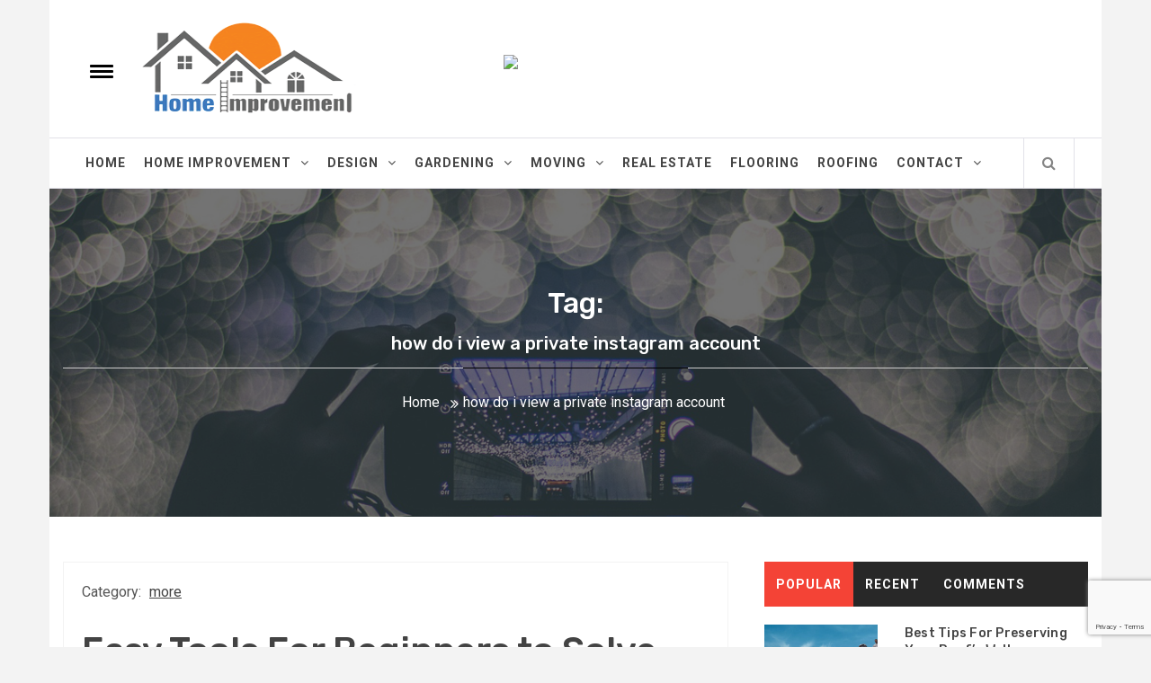

--- FILE ---
content_type: text/html; charset=UTF-8
request_url: https://www.homesimprovements.net/tag/how-do-i-view-a-private-instagram-account/
body_size: 54925
content:
<!DOCTYPE html>
<html lang="en-US" prefix="og: https://ogp.me/ns#">
<head>
    <meta charset="UTF-8">
    <meta name="viewport" content="width=device-width, initial-scale=1.0, maximum-scale=1.0, user-scalable=no" />
    <link rel="profile" href="https://gmpg.org/xfn/11">
    <link rel="pingback" href="https://www.homesimprovements.net/xmlrpc.php">
            <style type="text/css">
                                .inner-header-overlay {
                        background: #282828;
                        filter: alpha(opacity=65);
                        opacity: 0.65;
                    }
                    </style>

    	<style>img:is([sizes="auto" i], [sizes^="auto," i]) { contain-intrinsic-size: 3000px 1500px }</style>
	
<!-- Search Engine Optimization by Rank Math - https://rankmath.com/ -->
<title>how do i view a private instagram account - Homes Improvements</title>
<meta name="robots" content="follow, noindex"/>
<meta property="og:locale" content="en_US" />
<meta property="og:type" content="article" />
<meta property="og:title" content="how do i view a private instagram account - Homes Improvements" />
<meta property="og:url" content="https://www.homesimprovements.net/tag/how-do-i-view-a-private-instagram-account/" />
<meta property="og:site_name" content="Homes Improvements" />
<meta name="twitter:card" content="summary_large_image" />
<meta name="twitter:title" content="how do i view a private instagram account - Homes Improvements" />
<meta name="twitter:label1" content="Posts" />
<meta name="twitter:data1" content="1" />
<script type="application/ld+json" class="rank-math-schema">{"@context":"https://schema.org","@graph":[{"@type":"Person","@id":"https://www.homesimprovements.net/#person","name":"Homes Improvements","image":{"@type":"ImageObject","@id":"https://www.homesimprovements.net/#logo","url":"https://www.homesimprovements.net/wp-content/uploads/2018/08/cropped-555.png","contentUrl":"https://www.homesimprovements.net/wp-content/uploads/2018/08/cropped-555.png","caption":"Homes Improvements","inLanguage":"en-US","width":"246","height":"103"}},{"@type":"WebSite","@id":"https://www.homesimprovements.net/#website","url":"https://www.homesimprovements.net","name":"Homes Improvements","publisher":{"@id":"https://www.homesimprovements.net/#person"},"inLanguage":"en-US"},{"@type":"CollectionPage","@id":"https://www.homesimprovements.net/tag/how-do-i-view-a-private-instagram-account/#webpage","url":"https://www.homesimprovements.net/tag/how-do-i-view-a-private-instagram-account/","name":"how do i view a private instagram account - Homes Improvements","isPartOf":{"@id":"https://www.homesimprovements.net/#website"},"inLanguage":"en-US"}]}</script>
<!-- /Rank Math WordPress SEO plugin -->

<link rel='dns-prefetch' href='//fonts.googleapis.com' />
<link rel="alternate" type="application/rss+xml" title="Homes Improvements &raquo; Feed" href="https://www.homesimprovements.net/feed/" />
<link rel="alternate" type="application/rss+xml" title="Homes Improvements &raquo; Comments Feed" href="https://www.homesimprovements.net/comments/feed/" />
<link rel="alternate" type="application/rss+xml" title="Homes Improvements &raquo; how do i view a private instagram account Tag Feed" href="https://www.homesimprovements.net/tag/how-do-i-view-a-private-instagram-account/feed/" />
<script type="text/javascript">
/* <![CDATA[ */
window._wpemojiSettings = {"baseUrl":"https:\/\/s.w.org\/images\/core\/emoji\/16.0.1\/72x72\/","ext":".png","svgUrl":"https:\/\/s.w.org\/images\/core\/emoji\/16.0.1\/svg\/","svgExt":".svg","source":{"concatemoji":"https:\/\/www.homesimprovements.net\/wp-includes\/js\/wp-emoji-release.min.js?ver=6.8.3"}};
/*! This file is auto-generated */
!function(s,n){var o,i,e;function c(e){try{var t={supportTests:e,timestamp:(new Date).valueOf()};sessionStorage.setItem(o,JSON.stringify(t))}catch(e){}}function p(e,t,n){e.clearRect(0,0,e.canvas.width,e.canvas.height),e.fillText(t,0,0);var t=new Uint32Array(e.getImageData(0,0,e.canvas.width,e.canvas.height).data),a=(e.clearRect(0,0,e.canvas.width,e.canvas.height),e.fillText(n,0,0),new Uint32Array(e.getImageData(0,0,e.canvas.width,e.canvas.height).data));return t.every(function(e,t){return e===a[t]})}function u(e,t){e.clearRect(0,0,e.canvas.width,e.canvas.height),e.fillText(t,0,0);for(var n=e.getImageData(16,16,1,1),a=0;a<n.data.length;a++)if(0!==n.data[a])return!1;return!0}function f(e,t,n,a){switch(t){case"flag":return n(e,"\ud83c\udff3\ufe0f\u200d\u26a7\ufe0f","\ud83c\udff3\ufe0f\u200b\u26a7\ufe0f")?!1:!n(e,"\ud83c\udde8\ud83c\uddf6","\ud83c\udde8\u200b\ud83c\uddf6")&&!n(e,"\ud83c\udff4\udb40\udc67\udb40\udc62\udb40\udc65\udb40\udc6e\udb40\udc67\udb40\udc7f","\ud83c\udff4\u200b\udb40\udc67\u200b\udb40\udc62\u200b\udb40\udc65\u200b\udb40\udc6e\u200b\udb40\udc67\u200b\udb40\udc7f");case"emoji":return!a(e,"\ud83e\udedf")}return!1}function g(e,t,n,a){var r="undefined"!=typeof WorkerGlobalScope&&self instanceof WorkerGlobalScope?new OffscreenCanvas(300,150):s.createElement("canvas"),o=r.getContext("2d",{willReadFrequently:!0}),i=(o.textBaseline="top",o.font="600 32px Arial",{});return e.forEach(function(e){i[e]=t(o,e,n,a)}),i}function t(e){var t=s.createElement("script");t.src=e,t.defer=!0,s.head.appendChild(t)}"undefined"!=typeof Promise&&(o="wpEmojiSettingsSupports",i=["flag","emoji"],n.supports={everything:!0,everythingExceptFlag:!0},e=new Promise(function(e){s.addEventListener("DOMContentLoaded",e,{once:!0})}),new Promise(function(t){var n=function(){try{var e=JSON.parse(sessionStorage.getItem(o));if("object"==typeof e&&"number"==typeof e.timestamp&&(new Date).valueOf()<e.timestamp+604800&&"object"==typeof e.supportTests)return e.supportTests}catch(e){}return null}();if(!n){if("undefined"!=typeof Worker&&"undefined"!=typeof OffscreenCanvas&&"undefined"!=typeof URL&&URL.createObjectURL&&"undefined"!=typeof Blob)try{var e="postMessage("+g.toString()+"("+[JSON.stringify(i),f.toString(),p.toString(),u.toString()].join(",")+"));",a=new Blob([e],{type:"text/javascript"}),r=new Worker(URL.createObjectURL(a),{name:"wpTestEmojiSupports"});return void(r.onmessage=function(e){c(n=e.data),r.terminate(),t(n)})}catch(e){}c(n=g(i,f,p,u))}t(n)}).then(function(e){for(var t in e)n.supports[t]=e[t],n.supports.everything=n.supports.everything&&n.supports[t],"flag"!==t&&(n.supports.everythingExceptFlag=n.supports.everythingExceptFlag&&n.supports[t]);n.supports.everythingExceptFlag=n.supports.everythingExceptFlag&&!n.supports.flag,n.DOMReady=!1,n.readyCallback=function(){n.DOMReady=!0}}).then(function(){return e}).then(function(){var e;n.supports.everything||(n.readyCallback(),(e=n.source||{}).concatemoji?t(e.concatemoji):e.wpemoji&&e.twemoji&&(t(e.twemoji),t(e.wpemoji)))}))}((window,document),window._wpemojiSettings);
/* ]]> */
</script>

<style id='wp-emoji-styles-inline-css' type='text/css'>

	img.wp-smiley, img.emoji {
		display: inline !important;
		border: none !important;
		box-shadow: none !important;
		height: 1em !important;
		width: 1em !important;
		margin: 0 0.07em !important;
		vertical-align: -0.1em !important;
		background: none !important;
		padding: 0 !important;
	}
</style>
<link rel='stylesheet' id='wp-block-library-css' href='https://www.homesimprovements.net/wp-includes/css/dist/block-library/style.min.css?ver=6.8.3' type='text/css' media='all' />
<style id='classic-theme-styles-inline-css' type='text/css'>
/*! This file is auto-generated */
.wp-block-button__link{color:#fff;background-color:#32373c;border-radius:9999px;box-shadow:none;text-decoration:none;padding:calc(.667em + 2px) calc(1.333em + 2px);font-size:1.125em}.wp-block-file__button{background:#32373c;color:#fff;text-decoration:none}
</style>
<style id='global-styles-inline-css' type='text/css'>
:root{--wp--preset--aspect-ratio--square: 1;--wp--preset--aspect-ratio--4-3: 4/3;--wp--preset--aspect-ratio--3-4: 3/4;--wp--preset--aspect-ratio--3-2: 3/2;--wp--preset--aspect-ratio--2-3: 2/3;--wp--preset--aspect-ratio--16-9: 16/9;--wp--preset--aspect-ratio--9-16: 9/16;--wp--preset--color--black: #000000;--wp--preset--color--cyan-bluish-gray: #abb8c3;--wp--preset--color--white: #ffffff;--wp--preset--color--pale-pink: #f78da7;--wp--preset--color--vivid-red: #cf2e2e;--wp--preset--color--luminous-vivid-orange: #ff6900;--wp--preset--color--luminous-vivid-amber: #fcb900;--wp--preset--color--light-green-cyan: #7bdcb5;--wp--preset--color--vivid-green-cyan: #00d084;--wp--preset--color--pale-cyan-blue: #8ed1fc;--wp--preset--color--vivid-cyan-blue: #0693e3;--wp--preset--color--vivid-purple: #9b51e0;--wp--preset--gradient--vivid-cyan-blue-to-vivid-purple: linear-gradient(135deg,rgba(6,147,227,1) 0%,rgb(155,81,224) 100%);--wp--preset--gradient--light-green-cyan-to-vivid-green-cyan: linear-gradient(135deg,rgb(122,220,180) 0%,rgb(0,208,130) 100%);--wp--preset--gradient--luminous-vivid-amber-to-luminous-vivid-orange: linear-gradient(135deg,rgba(252,185,0,1) 0%,rgba(255,105,0,1) 100%);--wp--preset--gradient--luminous-vivid-orange-to-vivid-red: linear-gradient(135deg,rgba(255,105,0,1) 0%,rgb(207,46,46) 100%);--wp--preset--gradient--very-light-gray-to-cyan-bluish-gray: linear-gradient(135deg,rgb(238,238,238) 0%,rgb(169,184,195) 100%);--wp--preset--gradient--cool-to-warm-spectrum: linear-gradient(135deg,rgb(74,234,220) 0%,rgb(151,120,209) 20%,rgb(207,42,186) 40%,rgb(238,44,130) 60%,rgb(251,105,98) 80%,rgb(254,248,76) 100%);--wp--preset--gradient--blush-light-purple: linear-gradient(135deg,rgb(255,206,236) 0%,rgb(152,150,240) 100%);--wp--preset--gradient--blush-bordeaux: linear-gradient(135deg,rgb(254,205,165) 0%,rgb(254,45,45) 50%,rgb(107,0,62) 100%);--wp--preset--gradient--luminous-dusk: linear-gradient(135deg,rgb(255,203,112) 0%,rgb(199,81,192) 50%,rgb(65,88,208) 100%);--wp--preset--gradient--pale-ocean: linear-gradient(135deg,rgb(255,245,203) 0%,rgb(182,227,212) 50%,rgb(51,167,181) 100%);--wp--preset--gradient--electric-grass: linear-gradient(135deg,rgb(202,248,128) 0%,rgb(113,206,126) 100%);--wp--preset--gradient--midnight: linear-gradient(135deg,rgb(2,3,129) 0%,rgb(40,116,252) 100%);--wp--preset--font-size--small: 13px;--wp--preset--font-size--medium: 20px;--wp--preset--font-size--large: 36px;--wp--preset--font-size--x-large: 42px;--wp--preset--spacing--20: 0.44rem;--wp--preset--spacing--30: 0.67rem;--wp--preset--spacing--40: 1rem;--wp--preset--spacing--50: 1.5rem;--wp--preset--spacing--60: 2.25rem;--wp--preset--spacing--70: 3.38rem;--wp--preset--spacing--80: 5.06rem;--wp--preset--shadow--natural: 6px 6px 9px rgba(0, 0, 0, 0.2);--wp--preset--shadow--deep: 12px 12px 50px rgba(0, 0, 0, 0.4);--wp--preset--shadow--sharp: 6px 6px 0px rgba(0, 0, 0, 0.2);--wp--preset--shadow--outlined: 6px 6px 0px -3px rgba(255, 255, 255, 1), 6px 6px rgba(0, 0, 0, 1);--wp--preset--shadow--crisp: 6px 6px 0px rgba(0, 0, 0, 1);}:where(.is-layout-flex){gap: 0.5em;}:where(.is-layout-grid){gap: 0.5em;}body .is-layout-flex{display: flex;}.is-layout-flex{flex-wrap: wrap;align-items: center;}.is-layout-flex > :is(*, div){margin: 0;}body .is-layout-grid{display: grid;}.is-layout-grid > :is(*, div){margin: 0;}:where(.wp-block-columns.is-layout-flex){gap: 2em;}:where(.wp-block-columns.is-layout-grid){gap: 2em;}:where(.wp-block-post-template.is-layout-flex){gap: 1.25em;}:where(.wp-block-post-template.is-layout-grid){gap: 1.25em;}.has-black-color{color: var(--wp--preset--color--black) !important;}.has-cyan-bluish-gray-color{color: var(--wp--preset--color--cyan-bluish-gray) !important;}.has-white-color{color: var(--wp--preset--color--white) !important;}.has-pale-pink-color{color: var(--wp--preset--color--pale-pink) !important;}.has-vivid-red-color{color: var(--wp--preset--color--vivid-red) !important;}.has-luminous-vivid-orange-color{color: var(--wp--preset--color--luminous-vivid-orange) !important;}.has-luminous-vivid-amber-color{color: var(--wp--preset--color--luminous-vivid-amber) !important;}.has-light-green-cyan-color{color: var(--wp--preset--color--light-green-cyan) !important;}.has-vivid-green-cyan-color{color: var(--wp--preset--color--vivid-green-cyan) !important;}.has-pale-cyan-blue-color{color: var(--wp--preset--color--pale-cyan-blue) !important;}.has-vivid-cyan-blue-color{color: var(--wp--preset--color--vivid-cyan-blue) !important;}.has-vivid-purple-color{color: var(--wp--preset--color--vivid-purple) !important;}.has-black-background-color{background-color: var(--wp--preset--color--black) !important;}.has-cyan-bluish-gray-background-color{background-color: var(--wp--preset--color--cyan-bluish-gray) !important;}.has-white-background-color{background-color: var(--wp--preset--color--white) !important;}.has-pale-pink-background-color{background-color: var(--wp--preset--color--pale-pink) !important;}.has-vivid-red-background-color{background-color: var(--wp--preset--color--vivid-red) !important;}.has-luminous-vivid-orange-background-color{background-color: var(--wp--preset--color--luminous-vivid-orange) !important;}.has-luminous-vivid-amber-background-color{background-color: var(--wp--preset--color--luminous-vivid-amber) !important;}.has-light-green-cyan-background-color{background-color: var(--wp--preset--color--light-green-cyan) !important;}.has-vivid-green-cyan-background-color{background-color: var(--wp--preset--color--vivid-green-cyan) !important;}.has-pale-cyan-blue-background-color{background-color: var(--wp--preset--color--pale-cyan-blue) !important;}.has-vivid-cyan-blue-background-color{background-color: var(--wp--preset--color--vivid-cyan-blue) !important;}.has-vivid-purple-background-color{background-color: var(--wp--preset--color--vivid-purple) !important;}.has-black-border-color{border-color: var(--wp--preset--color--black) !important;}.has-cyan-bluish-gray-border-color{border-color: var(--wp--preset--color--cyan-bluish-gray) !important;}.has-white-border-color{border-color: var(--wp--preset--color--white) !important;}.has-pale-pink-border-color{border-color: var(--wp--preset--color--pale-pink) !important;}.has-vivid-red-border-color{border-color: var(--wp--preset--color--vivid-red) !important;}.has-luminous-vivid-orange-border-color{border-color: var(--wp--preset--color--luminous-vivid-orange) !important;}.has-luminous-vivid-amber-border-color{border-color: var(--wp--preset--color--luminous-vivid-amber) !important;}.has-light-green-cyan-border-color{border-color: var(--wp--preset--color--light-green-cyan) !important;}.has-vivid-green-cyan-border-color{border-color: var(--wp--preset--color--vivid-green-cyan) !important;}.has-pale-cyan-blue-border-color{border-color: var(--wp--preset--color--pale-cyan-blue) !important;}.has-vivid-cyan-blue-border-color{border-color: var(--wp--preset--color--vivid-cyan-blue) !important;}.has-vivid-purple-border-color{border-color: var(--wp--preset--color--vivid-purple) !important;}.has-vivid-cyan-blue-to-vivid-purple-gradient-background{background: var(--wp--preset--gradient--vivid-cyan-blue-to-vivid-purple) !important;}.has-light-green-cyan-to-vivid-green-cyan-gradient-background{background: var(--wp--preset--gradient--light-green-cyan-to-vivid-green-cyan) !important;}.has-luminous-vivid-amber-to-luminous-vivid-orange-gradient-background{background: var(--wp--preset--gradient--luminous-vivid-amber-to-luminous-vivid-orange) !important;}.has-luminous-vivid-orange-to-vivid-red-gradient-background{background: var(--wp--preset--gradient--luminous-vivid-orange-to-vivid-red) !important;}.has-very-light-gray-to-cyan-bluish-gray-gradient-background{background: var(--wp--preset--gradient--very-light-gray-to-cyan-bluish-gray) !important;}.has-cool-to-warm-spectrum-gradient-background{background: var(--wp--preset--gradient--cool-to-warm-spectrum) !important;}.has-blush-light-purple-gradient-background{background: var(--wp--preset--gradient--blush-light-purple) !important;}.has-blush-bordeaux-gradient-background{background: var(--wp--preset--gradient--blush-bordeaux) !important;}.has-luminous-dusk-gradient-background{background: var(--wp--preset--gradient--luminous-dusk) !important;}.has-pale-ocean-gradient-background{background: var(--wp--preset--gradient--pale-ocean) !important;}.has-electric-grass-gradient-background{background: var(--wp--preset--gradient--electric-grass) !important;}.has-midnight-gradient-background{background: var(--wp--preset--gradient--midnight) !important;}.has-small-font-size{font-size: var(--wp--preset--font-size--small) !important;}.has-medium-font-size{font-size: var(--wp--preset--font-size--medium) !important;}.has-large-font-size{font-size: var(--wp--preset--font-size--large) !important;}.has-x-large-font-size{font-size: var(--wp--preset--font-size--x-large) !important;}
:where(.wp-block-post-template.is-layout-flex){gap: 1.25em;}:where(.wp-block-post-template.is-layout-grid){gap: 1.25em;}
:where(.wp-block-columns.is-layout-flex){gap: 2em;}:where(.wp-block-columns.is-layout-grid){gap: 2em;}
:root :where(.wp-block-pullquote){font-size: 1.5em;line-height: 1.6;}
</style>
<link rel='stylesheet' id='contact-form-7-css' href='https://www.homesimprovements.net/wp-content/plugins/contact-form-7/includes/css/styles.css?ver=6.1.2' type='text/css' media='all' />
<link rel='stylesheet' id='ez-toc-css' href='https://www.homesimprovements.net/wp-content/plugins/easy-table-of-contents/assets/css/screen.min.css?ver=2.0.76' type='text/css' media='all' />
<style id='ez-toc-inline-css' type='text/css'>
div#ez-toc-container .ez-toc-title {font-size: 120%;}div#ez-toc-container .ez-toc-title {font-weight: 500;}div#ez-toc-container ul li , div#ez-toc-container ul li a {font-size: 95%;}div#ez-toc-container ul li , div#ez-toc-container ul li a {font-weight: 500;}div#ez-toc-container nav ul ul li {font-size: 90%;}
.ez-toc-container-direction {direction: ltr;}.ez-toc-counter ul{counter-reset: item ;}.ez-toc-counter nav ul li a::before {content: counters(item, '.', decimal) '. ';display: inline-block;counter-increment: item;flex-grow: 0;flex-shrink: 0;margin-right: .2em; float: left; }.ez-toc-widget-direction {direction: ltr;}.ez-toc-widget-container ul{counter-reset: item ;}.ez-toc-widget-container nav ul li a::before {content: counters(item, '.', decimal) '. ';display: inline-block;counter-increment: item;flex-grow: 0;flex-shrink: 0;margin-right: .2em; float: left; }
</style>
<link rel='stylesheet' id='jquery-slick-css' href='https://www.homesimprovements.net/wp-content/themes/infinity-mag/assets/libraries/slick/css/slick.min.css?ver=6.8.3' type='text/css' media='all' />
<link rel='stylesheet' id='font-awesome-css' href='https://www.homesimprovements.net/wp-content/themes/infinity-mag/assets/libraries/font-awesome/css/font-awesome.min.css?ver=6.8.3' type='text/css' media='all' />
<link rel='stylesheet' id='sidr-nav-css' href='https://www.homesimprovements.net/wp-content/themes/infinity-mag/assets/libraries/sidr/css/jquery.sidr.dark.css?ver=6.8.3' type='text/css' media='all' />
<link rel='stylesheet' id='magnific-popup-css' href='https://www.homesimprovements.net/wp-content/themes/infinity-mag/assets/libraries/magnific-popup/magnific-popup.css?ver=6.8.3' type='text/css' media='all' />
<link rel='stylesheet' id='bootstrap-css' href='https://www.homesimprovements.net/wp-content/themes/infinity-mag/assets/libraries/bootstrap/css/bootstrap.min.css?ver=6.8.3' type='text/css' media='all' />
<link rel='stylesheet' id='infinity-mag-style-css' href='https://www.homesimprovements.net/wp-content/themes/infinity-mag/style.css?ver=6.8.3' type='text/css' media='all' />
<link rel='stylesheet' id='infinity-mag-google-fonts-css' href='https://fonts.googleapis.com/css?family=Rubik:300,400,500|Roboto:400,400i,700&#038;subset=latin,latin-ext' type='text/css' media='all' />
<link rel='stylesheet' id='recent-posts-widget-with-thumbnails-public-style-css' href='https://www.homesimprovements.net/wp-content/plugins/recent-posts-widget-with-thumbnails/public.css?ver=7.1.1' type='text/css' media='all' />
<script type="text/javascript" src="https://www.homesimprovements.net/wp-includes/js/jquery/jquery.min.js?ver=3.7.1" id="jquery-core-js"></script>
<script type="text/javascript" src="https://www.homesimprovements.net/wp-includes/js/jquery/jquery-migrate.min.js?ver=3.4.1" id="jquery-migrate-js"></script>
<link rel="https://api.w.org/" href="https://www.homesimprovements.net/wp-json/" /><link rel="alternate" title="JSON" type="application/json" href="https://www.homesimprovements.net/wp-json/wp/v2/tags/31653" /><link rel="EditURI" type="application/rsd+xml" title="RSD" href="https://www.homesimprovements.net/xmlrpc.php?rsd" />
<meta name="generator" content="WordPress 6.8.3" />
		<!-- Custom Logo: hide header text -->
		<style id="custom-logo-css" type="text/css">
			.site-title, .site-description {
				position: absolute;
				clip-path: inset(50%);
			}
		</style>
		<style type="text/css" id="custom-background-css">
body.custom-background { background-color: #f3f3f3; }
</style>
	<link rel="icon" href="https://www.homesimprovements.net/wp-content/uploads/2018/07/cropped-infinity-news-150x150.png" sizes="32x32" />
<link rel="icon" href="https://www.homesimprovements.net/wp-content/uploads/2018/07/cropped-infinity-news-300x300.png" sizes="192x192" />
<link rel="apple-touch-icon" href="https://www.homesimprovements.net/wp-content/uploads/2018/07/cropped-infinity-news-300x300.png" />
<meta name="msapplication-TileImage" content="https://www.homesimprovements.net/wp-content/uploads/2018/07/cropped-infinity-news-300x300.png" />
</head>

<body data-rsssl=1 class="archive tag tag-how-do-i-view-a-private-instagram-account tag-31653 custom-background wp-custom-logo wp-theme-infinity-mag group-blog hfeed right-sidebar home-content-not-enabled">
    <div class="preloader">
        <div class="preloader-wrapper">
            <div class="loader">
                <span class="screen-reader-text">Loading...</span>
            </div>
        </div>
    </div>
<div id="page" class="site site-bg">
    <a class="skip-link screen-reader-text" href="#main">Skip to content</a>
    <header id="masthead" class="site-header" role="banner">
        <div class="upper-header">
            <div class="container-fluid">
                <div class="col-md-5 col-xs-12">
                    <div class="twp-sidr">
                        <a id="widgets-nav" class="alt-bgcolor" href="#sidr-nav">
                            <span class="hamburger hamburger--arrow">
                                  <span class="hamburger-box">
                                    <span class="hamburger-inner">
                                       <small class="screen-reader-text">Toggle menu</small>
                                    </span>
                                  </span>
                            </span>
                        </a>
                    </div>

                    <div class="site-branding">
                                                    <span class="site-title secondary-font">
                                    <a href="https://www.homesimprovements.net/" rel="home">
                                        Homes Improvements                                    </a>
                                </span>
                        <a href="https://www.homesimprovements.net/" class="custom-logo-link" rel="home"><img width="246" height="103" src="https://www.homesimprovements.net/wp-content/uploads/2018/08/cropped-555.png" class="custom-logo" alt="Homes Improvements" decoding="async" /></a>                            <p class="site-description">It&#039;s a New Homes improvements Every Day.</p>
                                            </div>
                </div>
                                    <div class="col-md-7 col-xs-12">
                        <div id="custom_html-3" class="widget_text widget clearfix widget_custom_html"><div class="textwidget custom-html-widget"><a href="https://www.homesimprovements.net/contact-us/" target="_blank"><img src="https://demo.themeinwp.com/infinity-mag/wp-content/uploads/2018/07/top-banner.png"></a></div></div>                    </div>
                            </div>
        </div>
        <div class="site-navigation">
                        <div class="container-fluid">
                <div class="col-sm-12">
                        <nav class="main-navigation" role="navigation">
                            <span class="toggle-menu" aria-controls="primary-menu" aria-expanded="false">
                                 <span class="screen-reader-text">Primary Menu</span>
                                <i class="ham"></i>
                            </span>
                            <div class="menu"><ul id="primary-menu" class="menu"><li id="menu-item-204" class="menu-item menu-item-type-post_type menu-item-object-page menu-item-home menu-item-204"><a href="https://www.homesimprovements.net/">Home</a></li>
<li id="menu-item-210" class="menu-item menu-item-type-taxonomy menu-item-object-category menu-item-has-children menu-item-210"><a href="https://www.homesimprovements.net/category/home-improvement/">HOME IMPROVEMENT</a>
<ul class="sub-menu">
	<li id="menu-item-205" class="menu-item menu-item-type-taxonomy menu-item-object-category menu-item-205"><a href="https://www.homesimprovements.net/category/construction/">CONSTRUCTION</a></li>
	<li id="menu-item-216" class="menu-item menu-item-type-taxonomy menu-item-object-category menu-item-216"><a href="https://www.homesimprovements.net/category/remodeling/">REMODELING</a></li>
	<li id="menu-item-211" class="menu-item menu-item-type-taxonomy menu-item-object-category menu-item-211"><a href="https://www.homesimprovements.net/category/kitchen/">KITCHEN</a></li>
</ul>
</li>
<li id="menu-item-207" class="menu-item menu-item-type-taxonomy menu-item-object-category menu-item-has-children menu-item-207"><a href="https://www.homesimprovements.net/category/design/">DESIGN</a>
<ul class="sub-menu">
	<li id="menu-item-206" class="menu-item menu-item-type-taxonomy menu-item-object-category menu-item-206"><a href="https://www.homesimprovements.net/category/decor/">DECOR</a></li>
</ul>
</li>
<li id="menu-item-209" class="menu-item menu-item-type-taxonomy menu-item-object-category menu-item-has-children menu-item-209"><a href="https://www.homesimprovements.net/category/gardening/">GARDENING</a>
<ul class="sub-menu">
	<li id="menu-item-212" class="menu-item menu-item-type-taxonomy menu-item-object-category menu-item-212"><a href="https://www.homesimprovements.net/category/landscaping/">LANDSCAPING</a></li>
</ul>
</li>
<li id="menu-item-213" class="menu-item menu-item-type-taxonomy menu-item-object-category menu-item-has-children menu-item-213"><a href="https://www.homesimprovements.net/category/moving/">MOVING</a>
<ul class="sub-menu">
	<li id="menu-item-214" class="menu-item menu-item-type-taxonomy menu-item-object-category menu-item-214"><a href="https://www.homesimprovements.net/category/packing/">PACKING</a></li>
</ul>
</li>
<li id="menu-item-215" class="menu-item menu-item-type-taxonomy menu-item-object-category menu-item-215"><a href="https://www.homesimprovements.net/category/real-estate/">REAL ESTATE</a></li>
<li id="menu-item-208" class="menu-item menu-item-type-taxonomy menu-item-object-category menu-item-208"><a href="https://www.homesimprovements.net/category/flooring/">FLOORING</a></li>
<li id="menu-item-217" class="menu-item menu-item-type-taxonomy menu-item-object-category menu-item-217"><a href="https://www.homesimprovements.net/category/roofing/">ROOFING</a></li>
<li id="menu-item-203" class="menu-item menu-item-type-post_type menu-item-object-page menu-item-has-children menu-item-203"><a href="https://www.homesimprovements.net/contact-us/">Contact</a>
<ul class="sub-menu">
	<li id="menu-item-202" class="menu-item menu-item-type-post_type menu-item-object-page menu-item-202"><a href="https://www.homesimprovements.net/writing-for-us/">Write for us</a></li>
</ul>
</li>
</ul></div>
                            <div class="nav-right">
                                <span class="icon-search">
                                    <i class="twp-icon fa fa-search"></i>
                                </span>

                                                            </div>
                        </nav>
                        <!-- #site-navigation -->

                    </div>
            </div>
        </div>

    </header>

    <div class="popup-search">
        <div class="table-align">
            <div class="table-align-cell v-align-middle">
                <form role="search" method="get" class="search-form" action="https://www.homesimprovements.net/">
				<label>
					<span class="screen-reader-text">Search for:</span>
					<input type="search" class="search-field" placeholder="Search &hellip;" value="" name="s" />
				</label>
				<input type="submit" class="search-submit" value="Search" />
			</form>            </div>
        </div>
        <div class="close-popup"></div>
    </div>

<!-- Innerpage Header Begins Here -->
                <div class="wrapper page-inner-title inner-banner-2 twp-inner-banner data-bg" data-background="https://www.homesimprovements.net/wp-content/themes/infinity-mag/images/banner-image.jpg">
            <header class="entry-header">
                <div class="container">
                    <div class="row">
                        <div class="col-md-12">
                            <h1 class="entry-title">Tag: <span>how do i view a private instagram account</span></h1>                        </div>
                        <div class="col-md-12">
                            <div class="twp-bredcrumb">
                                <div role="navigation" aria-label="Breadcrumbs" class="breadcrumb-trail breadcrumbs" itemprop="breadcrumb"><ul class="trail-items" itemscope itemtype="http://schema.org/BreadcrumbList"><meta name="numberOfItems" content="2" /><meta name="itemListOrder" content="Ascending" /><li itemprop="itemListElement" itemscope itemtype="http://schema.org/ListItem" class="trail-item trail-begin"><a href="https://www.homesimprovements.net" rel="home"><span itemprop="name">Home</span></a><meta itemprop="position" content="1" /></li><li itemprop="itemListElement" itemscope itemtype="http://schema.org/ListItem" class="trail-item trail-end"><span itemprop="name">how do i view a private instagram account</span><meta itemprop="position" content="2" /></li></ul></div>                            </div>
                        </div>
                    </div>
                </div>
            </header>
            <div class="inner-header-overlay"></div>
        </div>
    
        <!-- Innerpage Header Ends Here -->
<div id="content" class="site-content">
	<div id="primary" class="content-area">
		<main id="main" class="site-main" role="main">

		
			
<article id="post-2676" class="post-2676 post type-post status-publish format-standard hentry category-more tag-mp3-juice-song-download tag-pii_email_036509233abccb394a1e tag-pii_email_09561ce25d5bd38c7da2 tag-pii_email_0a5c1e4afd44de3a3179 tag-pii_email_0a8ea502ddb6bd81e71b tag-pii_email_0d328a4c4fca15132c99 tag-pii_email_11fe1b3b7ddac37a081f tag-pii_email_16cf3b55fba459964b0f tag-pii_email_231cfd3beb218dd1a2f1 tag-pii_email_5d55c533ddefcf087a2d tag-pii_email_617bc1605e831d66785f tag-pii_email_692e2006db20064d286d tag-pii_email_783f4223d330c0b868f7 tag-pii_email_80a4a26b76f308302584 tag-pii_email_913147422c4507415a2a tag-pii_email_95e3d95939b7c086c3ab tag-pii_email_9773c39327eaa6a2c2de tag-pii_email_a2fd88d45fe692cc1ae9 tag-pii_email_acc40cb3bc7d97ab4b58 tag-pii_email_ba404e95feb0f610eee1 tag-pii_email_bef890c9227ca2f61fbf tag-pii_email_c748de9376bc41bd4967 tag-pii_email_cff0fa118c26e52b3902 tag-pii_email_da67ebb9b402a5c4744e tag-pii_email_e5202c78918ec3e80c59 tag-pii_email_e9107ded275e54aea7b6 tag-pii_email_ec1d6b4c96886bb2164d tag-pii_email_efec90e81d57caf6244c tag-youtube-to-mp3 tag-50-cash-advance-app tag-50-instant-cash-advance-app tag-50-loan-instant tag-50-loan-instant-app tag-50-loan-instant-app-chime tag-50-loan-instant-app-without-bank-account tag-1-minute-iq-test tag-1-player-games-for-girls tag-1-click-youtube-video-download tag-10-question-iq-test-free tag-10-websites-for-downloading-movies tag-100-free-iq-tests tag-100-free-movie-apps tag-100-free-movies-online-streaming tag-100-free-movies-streaming-online tag-100-free-streaming-movies-online tag-1080p-video-download tag-13377x-movie tag-13377x-proxy tag-13377x-to-movies tag-15-phone-apps-to-make-life-easier tag-18-instagram-accounts tag-2-instagram-apps tag-2-instagram-apps-on-iphone tag-2-way-prank-call tag-20-most-popular-car-models-in-america tag-2019-best-vr-headset tag-2022-highlight-cover tag-24-7-discord-music-bot tag-3-min-iq-test tag-3-way-prank-call tag-360-family-app tag-360-family-locator tag-3ds-emulator-iphone-6 tag-3ds-emulators-for-ios tag-4k-youtube-download tag-5-min-iq-test tag-5-minute-iq-test tag-5-minute-iq-test-free tag-5-9-14-eyes-alliance tag-a-free-iq-test tag-a-hacking-app-for-games tag-a-picture-of-the-cross tag-a-texting-app-without-wifi tag-ab-test-wordpress tag-absolutely-free-movies-download tag-absolutely-free-movies-downloads tag-ac-market-2021 tag-ac-market-install tag-ac-market-net tag-account-alluc tag-account-viewer tag-accounts-with-most-instagram-followers tag-accurate-gps-tracker tag-accurate-iq-tests-online-free tag-acess-private-instagram tag-acmarket-apk-download tag-acmarket-download tag-acmarket-download-2021 tag-acquire-cryptocurrency-startup-curv tag-acrobat-dc-alternative tag-acrobat-pro-alternatives tag-action-camera-for-vlogging tag-activate-youtube-on-apple-tv tag-ad-free-antivirus-for-android tag-add-an-extension-to-a-phone-number tag-add-ares-wizard-to-kodi tag-adobe-acrobat-dc-alternatives tag-adobe-acrobat-photoshop-and-pagemaker-are-examples-of tag-adobe-acrobat-replacement tag-adobe-acrobat-substitute tag-adobe-audition-noise-gate tag-adobe-cc-premiere tag-adobe-cloud-video-editing tag-adobe-creative-suite-video-editing tag-adobe-editor-video tag-adobe-green-screen-software tag-adobe-movie-software tag-adobe-stock-photos-free-trial tag-adobe-suite-video-editor tag-adobe-video-suite tag-adult-friend-finder-vs-ashley-madison tag-adultfriendfinder-vs-ashley-madison tag-advantages-of-insourcing tag-advantages-of-work-breakdown-structure tag-adwords-auction-insights tag-after-effects-alternative-mac tag-after-google-what-is-the-most-visited-website tag-age-restricted-videos tag-age-restricted-videos-on-youtube tag-age-restricted-video tag-agile-digital-marketing tag-agnostic-testing tag-ai-enlarge-image tag-ai-image-enhancer-free tag-ai-image-enhancer-online tag-ai-image-quality-enhancer tag-ai-image-resize tag-ai-image-scaler tag-ai-image-upscale tag-ai-image-upscale-free tag-ai-image-upscale-online tag-ai-image-upscaler tag-ai-image-upscaler-free tag-ai-image-upscaling tag-ai-image-upscaling-online tag-ai-picture-upscaler tag-ai-picture-upscaling tag-ai-scale-up-image tag-ai-upscale-free tag-ai-upscale-image-free tag-ai-upscale-image-online tag-ai-upscale-online tag-ai-upscale-pic tag-ai-upscaler tag-ai-upscaler-free tag-ai-upscaler-online tag-ai-upscaling-free tag-ai-upscaling-image tag-ai-upscaling-online tag-ai-upscaling-photo tag-ai-upscaling-software tag-ai-upsclaer tag-air-phone-ios-emulator tag-airroid-s tag-aiupscaler tag-al-image-enhancer-cartoon tag-all-channels-ustvgo tag-all-emulators-for-ios tag-all-hashtag-generator tag-all-minecraft-texture-packs tag-all-minecraft-textures tag-all-movies-download-free-in-hd tag-all-movies-for-free-net tag-all-movies-free-download tag-all-you-like-movie-downloads tag-allentown-lending-515-hamilton-street-allentown-pa tag-alluc-account-sign-up tag-alluc-app tag-alluc-download tag-alluc-ee-alternative tag-alluc-ee-tv tag-alluc-org-movies-free tag-alluc-sign-up tag-alluc-tv-show tag-alternate-tv-services tag-alternative-to-acrobat tag-alternative-to-acrobat-pro tag-alternative-to-adobe-acrobat-pro tag-alternative-to-logmein tag-alternative-to-postman tag-alternatives-to-adobe-pro tag-alternatives-to-alluc-ee tag-alternatives-to-groovy-bot tag-alternatives-to-postman tag-alternatives-to-rest tag-alternatives-to-sling tag-amazing-guild-names tag-amazing-minecraft-texture-packs tag-amazing-music-downloader tag-amazon-fire-stick-cracked tag-amazon-fire-stick-es-file-explorer tag-amazon-geographical-restrictions tag-amazon-vs-shopify-dropshipping tag-and-crystal-orange-are-driven-by-which-factors tag-android-7-0-foxfi tag-android-admin-firestick tag-android-apk-download-site tag-android-app-for-instagram-likes tag-android-best-texting-app tag-android-best-themes tag-android-burner tag-android-burner-phone tag-android-chrome-block-websites tag-android-cleaner-app tag-android-dial-extension tag-android-free-in-app-purchases-root tag-android-free-keylogger tag-android-free-wifi-hotspot tag-android-game-apk-hack tag-android-game-cheats-without-root tag-android-game-hack-app-no-root tag-android-game-hack-tool tag-android-game-hack-tool-for-pc tag-android-game-hack-tool-free-download tag-android-game-hack-tool-no-root-needed tag-android-game-hacker-download tag-android-game-hacker-free-download tag-android-game-hacks-apk-download tag-android-game-hacks-no-root tag-android-game-money-hack tag-android-games-cheats-no-root tag-android-games-cheats-without-root tag-android-games-hack-apk tag-android-games-hack-apk-no-root tag-android-games-hack-free-download tag-android-games-hack-no-root tag-android-games-hacked-free-download tag-android-hack-game tag-android-hacked-games tag-android-hacked-games-apk-free-download tag-android-hacked-games-store tag-android-home-screen-themes tag-android-home-themes tag-android-hotspot-app-no-root tag-android-key-loggers tag-android-keyboard-logger tag-android-keylogger-free tag-android-keylogger-no-root tag-android-keylogger-software tag-android-keylogger-without-root tag-android-keystroke-logger tag-android-measuring-app tag-android-messages-over-wifi tag-android-messages-wifi-texting tag-android-mirror-app tag-android-mirroring-app tag-android-modded-app-store tag-android-os-differences tag-android-phone-keylogger tag-android-photo-to-pdf tag-android-prank-call-apps tag-android-screen-mirroring-app tag-android-send-sms-over-wifi tag-android-send-texts-over-wifi tag-android-sms-over-wifi tag-android-sms-wifi tag-android-speed-hack tag-android-themes-launcher tag-android-tv-file-manager tag-android-vr-apps-best tag-android-vr-content tag-android-wifi-tether-apps tag-androidstt-mobilehotspot-free tag-angularjs-to-angular-migration tag-animal-brand-logo tag-animated-avatar-maker tag-anime-download tag-anime-download-site tag-anime-download-website tag-anime-downloading-websites tag-anime-mp3 tag-anime-ost-torrents tag-anime-with-best-music tag-anime-with-best-soundtrack tag-anime-with-good-music tag-anonymous-instagram-viewer-app tag-anonymous-tiktok-viewer tag-anti-revoke-app tag-any-game-for-girls tag-any-movie-downloader-free-app tag-apache-hadoop-ecosystem tag-apex-themes-android tag-apk-dl-safe tag-apk-downloader-safe tag-apk-hacks-for-games tag-apk-paid-games tag-apk-patched tag-apk-premium-apps tag-apk-pro-apps-free-download tag-apk-stores-for-android tag-apk-to-hack-games tag-app-alley tag-app-balley tag-app-bigo-live tag-app-calley tag-app-for-distance-measuring tag-app-for-moving tag-app-for-unfollowers-on-ig tag-app-for-unfollowers-on-instagram tag-app-hack-for-android tag-app-that-converts-pictures-to-pdf tag-app-that-lets-you-see-who-views-your-instagram tag-app-that-loans-you-100 tag-app-that-prank-calls-your-friends tag-app-that-rephrases-sentences tag-app-that-shows-who-unfollowed-me-on-instagram tag-app-that-shows-who-unfollows-you-on-instagram tag-app-that-turns-picture-into-pdf tag-app-to-check-who-looks-at-your-instagram tag-app-to-gain-instagram-followers tag-app-to-locate-car tag-app-to-locate-your-car tag-app-to-see-instagram-profile-picture tag-app-to-see-who-checks-your-instagram tag-app-to-see-who-visits-your-instagram tag-app-to-track-who-unfollows-you-on-instagram tag-app-to-translate-japanese-to-english tag-app-to-unfollow-instagram-followers tag-app-valey tag-app-valley-app tag-app-valley-download tag-app-valley-download-ios tag-app-valley-ios tag-app-vally tag-app-valley tag-appetize-emulator tag-appetize-ios-emulator tag-apple-mdm-software tag-application-for-npi-number-online tag-apply-for-a-npi-number tag-apply-for-an-npi tag-applying-for-an-npi tag-applying-for-npi tag-apps-for-free-no-jailbreak tag-apps-for-insta-likes tag-apps-for-instagram-likes tag-apps-for-instant-loan tag-apps-for-likes-on-instagram tag-apps-for-mobile-hotspots tag-apps-for-more-likes-on-instagram tag-apps-for-moving tag-apps-for-moving-house tag-apps-for-small-loans tag-apps-game-hack tag-apps-i tag-apps-like-game-killer-no-root tag-apps-like-instagram-2021 tag-apps-like-planoly tag-apps-that-can-download-movies tag-apps-that-get-you-followers-on-instagram tag-apps-that-get-you-likes-on-instagram tag-apps-that-give-instant-loans tag-apps-that-give-you-followers-on-instagram tag-apps-that-hack-in-app-purchases tag-apps-that-instantly-loan-money tag-apps-that-let-you-download-movies-for-free tag-apps-that-show-you-who-looks-at-your-instagram tag-apps-that-tell-you-who-looks-at-your-instagram tag-apps-that-unfollow-on-instagram tag-apps-to-boost-instagram-followers tag-apps-to-convert-pictures-to-pdf tag-apps-to-design-stickers tag-apps-to-find-ghost-followers tag-apps-to-gain-followers tag-apps-to-gain-followers-on-instagram tag-apps-to-gain-instagram-followers tag-apps-to-get-followers-on-instagram tag-apps-to-get-followers-on-instagram-android tag-apps-to-get-insta-followers tag-apps-to-get-likes-and-followers-on-instagram tag-apps-to-get-more-followers-on-instagram tag-apps-to-get-more-instagram-followers tag-apps-to-mirror-phone tag-apps-to-read-free-manga tag-apps-to-see-who-views-your-instagram tag-apps-to-spy-on-your-spouse tag-apps-to-text-without-wifi tag-appvaley tag-appvalleg tag-appvalley-2022 tag-appvalley-app tag-appvalley-download tag-appvalley-for-iphone tag-appvalley-free-download tag-appvalley-iphone tag-appvalley-safe tag-appvalley-spotify tag-appvalley-spotify-fix tag-appvalley-vip-verified tag-appvalleyapp tag-appvallry tag-appvally-download tag-aptoide-repository tag-apyic tag-ar-app-ideas tag-are-iq-tests-timed tag-are-there-any-free-iq-tests tag-are-there-apps-that-show-who-viewed-your-instagram tag-are-there-apps-to-see-who-views-your-instagram tag-are-there-free-iq-tests tag-arealme-click-test tag-areas-wizard tag-ares-download-for-kodi tag-ares-kodi-repo tag-ares-kodi-wizard tag-ares-on-kodi tag-ares-project-repo-not-working tag-ares-wizard-2018-url tag-ares-wizard-android tag-ares-wizard-best-addons tag-ares-wizard-download-for-kodi tag-ares-wizard-for-android tag-ares-wizard-for-kodi tag-ares-wizard-kodi-17-firestick tag-ares-wizard-kodi-17-pulse tag-ares-wizard-kodi-download tag-ares-wizard-kodi-install tag-ares-wizard-new-address tag-ares-wizard-not-opening tag-ares-wizard-on-android tag-ares-wizard-on-firestick tag-ares-wizard-repo-url tag-ares-wizard-source tag-ares-wizard-will-not-install tag-ares-wizrd tag-ares-repo-eu-not-working tag-ares-wizard tag-arez-wizard tag-arnold-schwarzenegger-voice-waze tag-ashley-madison-2021 tag-ashley-madison-vs-adult-friend-finder tag-asian-dating-apps tag-asian-drama-download tag-asian-drama-stream tag-ask-me-anything-full-movie tag-ask-me-anything-game-questions tag-ask-me-anything-questions-for-work tag-ask-questions-on-instagram tag-assessment-maker tag-astro-cloud-and-file-manager tag-astro-file-manager-ios tag-athos-smart-clothing tag-atorysaver tag-auction-insight-google-ads tag-auction-insights tag-auction-insights-google-ads tag-auction-insights-in-google-ads tag-auction-insights-report tag-audacity-how-to-get-rid-of-white-noise tag-audacity-noise-suppression tag-audacity-remove-white-noise tag-audacity-removing-static tag-audio-denoise tag-audio-equalizer-for-pc tag-audio-equalizer-windows tag-audio-noise-reduction-online tag-audio-remove-noise tag-augmented-reality-work-instructions tag-auto-copy-file-to-another-folder tag-auto-ram-cleaner tag-automate-forex-trading tag-automated-forex tag-automated-forex-trading tag-automated-forex-trading-robot tag-automatic-forex-trading tag-automatic-prank-call tag-automatic-prank-caller tag-avast-boost-ram tag-avast-driver-updater-free-trial-key tag-avast-for-android tag-avast-for-androids tag-avast-for-droid tag-avast-free-for-tablet tag-avast-free-mobile-security-download-link tag-avast-kodi tag-avast-malware-android tag-avast-mobile-security-call-blocker tag-avataaars-generator tag-avatar-app-free tag-avatar-creater tag-avatar-creating-software tag-avatar-creatir tag-avatar-creatoe tag-avatar-creator-online tag-avatar-for-free tag-avatar-for-website tag-avatar-from-photo-free tag-avatar-generator-free tag-avatar-maker-free tag-avatar-maker-full-body tag-avatar-maker-full-body-free tag-avatar-maker-online-free tag-avatar-maker-net tag-avatar-online-free tag-avatar-picture-maker tag-avatarcreator tag-avatarmaker-com tag-avater-creator tag-avater-free tag-avator-creator tag-avg-boost-ram tag-avi-mobile-movies-hd-quality-free-download tag-avi-movie-download-sites tag-avitar-creator tag-awesome-snapchat-geofilters tag-awesome-texture tag-awesome-vr-apps tag-aws-cert-salary tag-aws-certification-salary-2018 tag-aws-certified-developer-associate-salary tag-aws-certified-developer-salary tag-aws-certified-devops-engineer-professional-salary tag-aws-certified-devops-engineer-salary tag-aws-certified-salary tag-aws-certified-sysops-administrator-salary tag-aws-professional-certification-salary tag-azmovie-to tag-azmovies-download tag-b2c-software tag-backend-as-a-service-providers tag-backend-hosting tag-backend-server-for-mobile-apps tag-bandcamp-free-music tag-bandcamp-ripper tag-basic-iq-test-free tag-beat-audio-equalizer tag-beautiful-minecraft-texture-packs tag-beginner-music-production-software tag-benefit-of-aws-certification tag-benefits-of-advertising-online tag-benefits-of-internet-of-things tag-benefits-of-iphone-6s tag-benefits-of-mdm tag-benefits-of-nfts tag-best-18-psp-games tag-best-ad-free-antivirus-for-android tag-best-adobe-software-for-video-editing tag-best-ai-apps-for-iphone tag-best-ai-assistant tag-best-ai-assistant-2016 tag-best-alternative-to-adobe-acrobat tag-best-alternative-to-adobe-acrobat-pro tag-best-alternatives-to-adobe-acrobat tag-best-android-cache-cleaner tag-best-android-cleaner-2022 tag-best-android-file-manager-2021 tag-best-android-hack-apps tag-best-android-hacks tag-best-android-launchers-2018 tag-best-android-mirror-app tag-best-android-mod tag-best-android-phone-cleaner tag-best-android-root-tool tag-best-android-screen-mirroring-app tag-best-android-screen-sharing-app tag-best-android-tablet-cleaner-app tag-best-android-tape-measure-app tag-best-android-text-messaging-app-2018 tag-best-android-themes tag-best-anime-download-site tag-best-anime-music tag-best-anime-ost-of-all-time tag-best-anime-osts tag-best-anime-osts-of-all-time tag-best-anime-song tag-best-anime-soundtracks-of-all-time tag-best-anti-malware-android tag-best-antivirus-for-android-2021 tag-best-apk-mod tag-best-app-for-android-themes tag-best-app-for-family-locator tag-best-app-for-instant-cash tag-best-app-for-instant-money-loan tag-best-app-for-loans tag-best-app-for-screen-mirroring tag-best-app-for-spying-on-spouse tag-best-app-to-download-free-movies tag-best-app-to-gain-followers-on-instagram tag-best-app-to-get-instagram-likes tag-best-app-to-get-likes-on-instagram-for-iphone tag-best-app-to-get-more-instagram-followers tag-best-app-to-grow-instagram-followers tag-best-apps-for-loan tag-best-apps-for-moving tag-best-apps-for-texting tag-best-apps-on-tutuapp tag-best-aptoide-apps tag-best-ares-build-kodi tag-best-ares-wizard-build-for-firestick tag-best-asian-dating-apps tag-best-audio-equalizer tag-best-audiobooks-business tag-best-auto-post-app-for-instagram tag-best-available-ps4-games tag-best-avatar-maker-app tag-best-avatar-maker-apps tag-best-avatar-picture tag-best-backend-as-a-service tag-best-backend-for-mobile-apps tag-best-blackmart-apps tag-best-book-for-seo tag-best-book-on-product-management tag-best-books-on-product-management tag-best-books-to-learn-hacking tag-best-bots-for-telegram tag-best-browser-for-firestick tag-best-build-in-ares-wizard tag-best-build-on-ares-wizard tag-best-builds-on-ares-wizard tag-best-burner-cell-phone tag-best-burner-phones tag-best-business-audiobooks tag-best-cache-cleaner-for-android tag-best-campaign-games-ps4 tag-best-celebrity-websites tag-best-channels-on-telegram tag-best-cleaner-app tag-best-cleaner-for-android tag-best-cleaner-for-android-phone tag-best-cloud-server-for-small-business tag-best-cloud-service-for-small-business tag-best-cloud-storage-for-small-business tag-best-cloud-storage-solution tag-best-code-editor-for-javascript tag-best-couples-subscription-boxes tag-best-crack-game-sites tag-best-cracked-game-website tag-best-cracked-games-site tag-best-cracked-games-sites tag-best-cracked-games-website tag-best-cracked-software-sites tag-best-cracked-software-sites-2022 tag-best-customizable-launcher-for-android tag-best-dating-app-for-asians tag-best-ddos-program tag-best-ddos-tools tag-best-denoise-software tag-best-development-environment-for-python tag-best-discord-bot-for-music tag-best-discord-bots-2022 tag-best-discord-bots-for-music tag-best-downloadable-movies tag-best-downloading-websites-for-movies tag-best-drawing-software-for-windows tag-best-driver-updater-free tag-best-drone-for-real-estate-photography-2022 tag-best-drone-video-editing-app tag-best-drones-for-real-estate tag-best-drones-for-real-estate-photography tag-best-drones-for-real-estate-photography-2022 tag-best-editors-for-javascript tag-best-emulator-roms tag-best-environment-for-python tag-best-equalizer-for-pc tag-best-equalizer-for-windows tag-best-equalizer-for-windows-10 tag-best-etl-tools tag-best-expert-advisor tag-best-expert-advisor-for-mt4 tag-best-family-gps-tracker tag-best-family-locator tag-best-family-locator-app-free tag-best-file-manager-for-android-2020 tag-best-file-manager-for-android-2021 tag-best-filter-for-selfies tag-best-filter-on-snapchat tag-best-filters-snapchat tag-best-flatbed tag-best-flatbed-company-to-lease-to-in tag-best-flatbed-lease-purchase-company tag-best-flatbed-lease-purchase-company-in tag-best-follow-unfollow-app tag-best-follower tag-best-forex-robots tag-best-free-android-cleaner-2022 tag-best-free-android-malware tag-best-free-android-security-app tag-best-free-android-tablet-cleaner tag-best-free-android-themes tag-best-free-anti-virus-android tag-best-free-antivirus-app tag-best-free-antivirus-for-android tag-best-free-antivirus-for-android-phone-2021 tag-best-free-antivirus-phone-app tag-best-free-avatar-app-for-android tag-best-free-ddos-tool tag-best-free-drawing-apps-for-windows tag-best-free-driver-updater-for-windows-10 tag-best-free-driving-games tag-best-free-duplicate-file-finder tag-best-free-duplicate-file-finder-windows-10 tag-best-free-duplicate-finder tag-best-free-duplicate-photo-finder-windows-10 tag-best-free-equalizer tag-best-free-family-locator-app tag-best-free-furniture-design-software tag-best-free-hotspot tag-best-free-instagram-analytics tag-best-free-keylogger-android tag-best-free-keylogger-for-android tag-best-free-likes-on-instagram-app tag-best-free-malware-software-for-android tag-best-free-measuring-app tag-best-free-mirroring-app-for-android tag-best-free-mobile-antivirus tag-best-free-movie-download-sites tag-best-free-movie-downloads tag-best-free-movies-to-download tag-best-free-music-creator tag-best-free-music-making-apps tag-best-free-noise-reduction-software tag-best-free-online-racing-games tag-best-free-paint-program-windows-10 tag-best-free-pc-racing-games tag-best-free-prank-call tag-best-free-producer-software tag-best-free-racing-games tag-best-free-screen-mirroring-app tag-best-free-site-to-download-movies tag-best-free-sites-to-download-movies tag-best-free-software-to-make-music tag-best-free-texting-app-for-android tag-best-free-texting-app-for-tablet tag-best-free-texture-packs-minecraft tag-best-free-time-tracking-software tag-best-free-typing-test tag-best-free-unfollow-app-for-instagram tag-best-free-wifi-calling-and-texting-app tag-best-free-wifi-hotspot-app tag-best-freeware-driver-updater tag-best-friend-heart-emoji tag-best-friend-hearts tag-best-furniture-design-programs tag-best-game-roms tag-best-games-for-girl-gamers tag-best-games-for-rooted-android tag-best-gba-emulator-for-iphone tag-best-gmail-apps tag-best-gossip-apps tag-best-hack-apk tag-best-hack-tool-for-android tag-best-hacked-app-store tag-best-hacked-games tag-best-hacker-games tag-best-hacking-book tag-best-hacking-books tag-best-hacking-websites-for-games tag-best-hashtag-generator-app-for-instagram tag-best-hashtag-tool tag-best-hashtag-tools tag-best-hashtags-for-instagram-for-likes-and-followers tag-best-hashtags-generator tag-best-highlight-reel-songs tag-best-highlight-reel-songs-2021 tag-best-huawei-tablet tag-best-ide-for-javascript tag-best-ide-for-python-beginners tag-best-ide-for-python-mac tag-best-ig-followers tag-best-ig-highlight-covers tag-best-image-enhancer tag-best-image-enlargement-software tag-best-image-enlarging-software tag-best-insta-songs tag-best-instagram-apps-2021 tag-best-instagram-apps-for-android tag-best-instagram-cleaner-app tag-best-instagram-highlight-covers tag-best-instagram-questions tag-best-instagram-saver tag-best-instagram-stalking-app tag-best-instagram-unfollower-app tag-best-instant-loan-app tag-best-instant-money-apps tag-best-internet-plans-unlimited tag-best-internet-video-downloader tag-best-ios-vr-apps tag-best-ip-tv-software tag-best-iptv-apps tag-best-iptv-for-smart-tv tag-best-iptv-player-android tag-best-iptv-sites tag-best-iq-test-for-adults tag-best-iq-test-questions-and-answers tag-best-iq-tests tag-best-japanese-movies-of-the-21st-century tag-best-javascript-ide tag-best-javascript-ides tag-best-js-ide tag-best-junk-cleaner-for-android tag-best-keylogger-2018 tag-best-keylogger-for-android tag-best-laptop-brand-2021 tag-best-laptop-operating-systems tag-best-laptops-for-kids-2020 tag-best-laptops-for-tweens tag-best-launcher-theme tag-best-lightweight-python-ide tag-best-likes tag-best-likes-app-for-instagram tag-best-linux-ide-for-python tag-best-linux-python-ide tag-best-locator-app tag-best-looking-texture-packs tag-best-manga-reader tag-best-manga-to-read-2022 tag-best-manga-website-2021 tag-best-mangas-2022 tag-best-mc-resource-packs tag-best-mc-texture-packs tag-best-media-download tag-best-memory-booster-for-android tag-best-memory-cleaner tag-best-minecraft-java-texture-packs tag-best-minecraft-packs tag-best-minecraft-resource-pack tag-best-minecraft-texture-pack-ever tag-best-mirror-app-for-android tag-best-mirroring-app tag-best-mirroring-app-for-android tag-best-mirroring-software tag-best-mod-apk tag-best-mod-app-for-android tag-best-mod-app-store tag-best-mod-apps-for-android tag-best-modded-android-apps tag-best-modded-apk tag-best-modded-apks tag-best-modded-apps-for-android tag-best-movie-downloader-app tag-best-movie-downloader-website tag-best-movie-downloading-sites tag-best-movie-downloading-website tag-best-movie-downloading-websites tag-best-movie-downloads tag-best-movie-instagram-accounts tag-best-movies-download-app tag-best-movies-for-download tag-best-movies-free-download tag-best-movies-hd tag-best-movies-on-youtube-for-free tag-best-movies-to-download tag-best-moving-apps tag-best-multiplayer-android-games-2016 tag-best-multiplayer-games-on-android tag-best-music-bot-discord tag-best-music-creation-software-free tag-best-music-creator-software tag-best-music-discord-bots tag-best-music-download-programs tag-best-music-for-reel tag-best-music-making-app tag-best-music-making-apps-for-pc tag-best-music-making-software-for-windows tag-best-music-producing-software-free tag-best-music-producing-software-mac tag-best-music-production-software-windows tag-best-music-programme tag-best-music-softwares-for-windows tag-best-nintendo-rom tag-best-noise-removal-software tag-best-of-telegram tag-best-old-games-pc tag-best-online-iq-tests tag-best-online-slot-payout tag-best-online-slots-payout tag-best-online-slots-payout-percentage tag-best-open-source-music-production-software tag-best-paid-apps-2018 tag-best-paying-flatbed-company tag-best-payout-slots tag-best-pc-equalizer tag-best-phone-mirror-app tag-best-photo-editing-website tag-best-place-for-roms tag-best-place-to-download-free-movies tag-best-place-to-download-movies tag-best-place-to-download-movies-for-free tag-best-place-to-download-movies-free tag-best-place-to-download-roms tag-best-place-to-download-snes-roms tag-best-places-to-download-movies-for-free tag-best-player-iptv tag-best-ppsspp-games-download tag-best-ppsspp-roms-for-android tag-best-prank-calls tag-best-prank-phone-calls tag-best-product-books tag-best-product-management-book tag-best-product-management-books tag-best-product-manager-books tag-best-program-for-download-youtube-videos tag-best-programs-for-making-music tag-best-proxies-for-sneakers tag-best-ps3-apps tag-best-ps4-games-2021 tag-best-ps4-single-player-games tag-best-psp-games-for-ppsspp tag-best-python-3-ide tag-best-python-dev-environment tag-best-python-ide-for-raspberry-pi tag-best-python-ide-free tag-best-python-ide-linux tag-best-python-ide-mac tag-best-racing-apps-for-android tag-best-racing-games-android tag-best-racing-games-for-android-2018 tag-best-racing-games-for-phone tag-best-random-video-chat-sites tag-best-reel-music tag-best-reels-song tag-best-reminder-app-android tag-best-reminder-app-for-android tag-best-reminder-apps tag-best-reminder-apps-for-android tag-best-resource-pack tag-best-resource-pack-for-minecraft tag-best-resource-pack-for-shaders tag-best-resource-pack-minecraft tag-best-rom-site tag-best-rom-sites-for-snes tag-best-rooted-apps-for-gaming tag-best-ruler-app-for-android tag-best-screen-mirroring-app-for-android tag-best-screen-mirroring-app-for-android-to-tv-free tag-best-seo-book tag-best-simple-minecraft-texture-packs tag-best-site-for-cracked-games tag-best-site-for-cracked-software tag-best-site-for-downloading-movies tag-best-site-to-download-korean-movies-and-dramas tag-best-site-to-download-movies-for-free tag-best-site-to-download-movies-free tag-best-site-to-download-movies-from tag-best-sites-for-roms tag-best-sites-to-download-hd-movies-free tag-best-sites-to-download-movies-from tag-best-small-loan-apps tag-best-snapchat-filter tag-best-snapchat-filters-for-beauty tag-best-snapchat-filters-for-selfies-2020 tag-best-snapchat-filters-for-selfies-2021 tag-best-sneaker-bot-proxies tag-best-software-equalizer tag-best-software-for-creating-music tag-best-software-for-furniture-design tag-best-software-for-making-music tag-best-software-for-music tag-best-software-for-noise-reduction tag-best-software-to-design-furniture tag-best-song-creating-software tag-best-song-for-reels tag-best-sound-equalizer-for-windows-10 tag-best-sound-equalizer-software-free-download tag-best-sticker-making-app tag-best-subscription-gifts-for-couples tag-best-super-hero-shows tag-best-superhero-movies-on-amazon-prime tag-best-superhero-shows tag-best-superhero-tv-shows-of-all-time tag-best-survey-apps-for-iphone tag-best-telegram-bots tag-best-texting-app-android-2018 tag-best-texting-app-for-android-2018 tag-best-texture-packs-minecraft tag-best-themes-for-phone tag-best-thing-about-iphone-6s tag-best-things-about-iphone-6s tag-best-typing-practice-website tag-best-unfollow-app tag-best-unfollow-app-for-instagram tag-best-unfollow-app-instagram tag-best-video-downloader-2018 tag-best-video-downloader-software tag-best-video-upscaler tag-best-virtual-reality-apps-for-iphone-6 tag-best-vr-360-apps tag-best-vr-app tag-best-vr-apps tag-best-vr-apps-for-iphone-5 tag-best-vr-apps-google-play tag-best-vr-apps-on-android tag-best-vr-content-for-android tag-best-vr-movies-for-android tag-best-vr-one-apps tag-best-vr-setup-2019 tag-best-vr-smartphone-apps tag-best-way-to-read-manga tag-best-way-to-save-youtube-videos tag-best-ways-to-read-manga tag-best-website-for-cracked-software tag-best-website-for-download-videos tag-best-website-to-watch-movies-for-free-without-downloading tag-best-website-video-downloader tag-best-websites-for-cracked-games tag-best-websites-to-chat-with-strangers tag-best-wifi-apps-android tag-best-windows-10-equalizer tag-best-windows-equalizer tag-best-windows-python-ide tag-best-xbox-one-games-for-women tag-best-xm-radio tag-best-youtube-movies-free tag-best-youtube-video-download-sites tag-besties-on-snapchat tag-besties-snapchat-meaning tag-better-minecraft-resource-pack tag-better-textures-minecraft tag-bido-live tag-big-o-app tag-biggest-hashtag-on-instagram tag-biggest-instagram-accounts tag-biggest-mall-in tag-biggest-mall-in-the-country tag-biggest-mall-in-united-states tag-biggest-malls tag-biggest-malls-in-the-united-states tag-biggest-shopping-malls tag-bigo-leve tag-bigo-like tag-bigo-live-logo tag-bigo-live-money tag-bigo-live-online tag-bigo-love tag-bigo-social-media tag-bigo-live tag-bigo-live-app tag-bigolive-app tag-bike-race-games-offline-games tag-billboards-in-philadelphia tag-billie-eilish-most-liked-instagram-photo tag-bitcoin-tax-discount-code tag-bitcoin-tax-promo-code tag-bitdefender-or-avast-for-android tag-bitdownloader-closed tag-bitdownloader-iphone tag-black-avatar-maker tag-blackpod tag-block-a-website-on-google tag-block-domains-chrome tag-block-site-chrome-extension tag-block-site-chrome-mobile tag-block-site-extension tag-block-site-extension-chrome tag-block-site-google-chrome tag-block-site-in-chrome tag-block-site-on-chrome tag-block-sites-chrome-mobile tag-block-sites-on-chrome-mobile tag-block-url-chrome tag-block-web-page-chrome tag-block-webpage-on-chrome tag-block-website-in-chrome tag-block-websites-on-mobile-chrome tag-blocking-specific-websites-chrome tag-bloomberg-ruby-on-rails tag-bob-movies-download tag-bollywood-movie-channels tag-bookboon-pdf tag-books-for-product-managers tag-boost-instagram-followers-app tag-boosted-video-maker tag-botnet-ddos-tool tag-bowie-knife-named-after tag-box-subscription-for-couples tag-boxy-app tag-boxy-email tag-brainans-com tag-bresnan-charter-email tag-browse-instagram-without-an-account tag-browse-instagram-without-logging-in tag-buddy-video-downloader tag-budgeting-software-for-small-business tag-building-a-following-on-twitter tag-building-a-twitter-following tag-building-followers-on-twitter tag-building-twitter-followers tag-burner-app-download tag-burner-app-text-messages tag-burner-app-voicemail tag-burner-cell-number tag-burner-free-new-number tag-burner-free-trial tag-burner-number-free tag-burner-phone-text-messages tag-burner-second-phone-number tag-burner-text tag-burner-text-number tag-burner-text-number-free tag-busiest-websites tag-business-cloud-storage-solutions tag-buy-and-download-movies-to-pc tag-buy-google-play-review tag-buy-movie-download-online tag-buying-a-refurbished-mac tag-buying-movies-from-youtube tag-buying-refurbished-macbooks tag-buying-refurbished-macs tag-buzzlogix tag-byclick-downloader-safe tag-bypass-restrictions tag-bypass-twitter-age-restriction tag-bypass-youtube-age-gate tag-bypass-youtube-age-restriction-2020 tag-bypass-youtube-age-verification-2021 tag-bypass-youtube-red tag-c-ouchtuner tag-caesars-entertainment-app tag-caesars-rewards-credit-card tag-call-center-for-startups tag-call-extension-iphone tag-call-prank-app tag-calling-and-texting-apps-without-wifi tag-can-a-burner-phone-be-traced-back-to-you tag-can-android-text-over-wifi tag-can-burner-phones-be-tracked tag-can-google-block-websites tag-can-i-block-a-website-on-chrome tag-can-i-block-a-website-on-google-chrome tag-can-i-download-a-youtube-video-to-my-computer tag-can-i-download-music-from-spotify-to-my-android-phone tag-can-i-download-songs-from-spotify tag-can-i-see-a-private-instagram tag-can-i-view-a-private-instagram tag-can-medibang-open-psd-files tag-can-public-instagram-see-who-viewed-posts tag-can-spotify-songs-be-downloaded tag-can-you-download-music-from-spotify tag-can-you-download-songs-to-spotify tag-can-you-edit-videos-on-vsco tag-can-you-make-a-playlist-on-spotify-without-premium tag-can-you-message-a-private-instagram-account tag-can-you-repost-multiple-photos-on-instagram tag-can-you-save-a-youtube-video-to-your-computer tag-can-you-see-private-instagram-account tag-can-you-see-someones-private-instagram tag-can-you-text-from-a-burner-phone tag-can-you-text-on-a-burner-phone tag-can-you-track-who-views-your-instagram tag-can-you-use-apple-pay-at-costco-gas tag-can-you-view-private-instagram-accounts tag-can-you-watch-movies-on-youtube tag-canary-email tag-canary-mail-review tag-captive-portal-meaning tag-car-computer-games tag-car-games-for-computer-free tag-car-locator-android tag-car-racing-game-download-for-pc tag-car-racing-typing tag-cartoon-avatar-maker-online tag-cash-app-voucher tag-casino-life-changing tag-casino-world-game tag-cast-mac-screen-to-roku tag-cast-macbook-to-roku-tv tag-cast-mobile-to-laptop-windows-7 tag-casting-from-phone-to-laptop tag-casting-phone-to-laptop tag-catchvideo-net tag-catchy-nicknames tag-cauch-tuner tag-ccleaner-duplicate-files tag-ccleaner-duplicate-finder-select-all tag-ccouch-tuner tag-celebrity-gossip-blogs tag-celebrity-gossip-websites tag-celebrity-gps tag-celebrity-sites-online tag-centurylink-best-offer tag-cesears-rewards tag-change-age-youtube-google-account tag-change-gps-voices tag-change-gpt-to-mbr tag-character-creator-org tag-character-designer-websites tag-character-maker-free tag-character-maker-online tag-character-makers-online tag-charte-email tag-charter-business-webmail tag-charter-com-email-login tag-charter-communications-email-login tag-charter-communications-email-sign-in tag-charter-communications-web-mail tag-charter-e-mail-net tag-charter-e-mails tag-charter-eamil tag-charter-emaik tag-charter-email-access tag-charter-email-com tag-charter-email-login-spectrum tag-charter-email-net tag-charter-email-spectrum tag-charter-emails tag-charter-emal tag-charter-emial tag-charter-mail-com tag-charter-mail-net tag-charter-mail-sign-in tag-charter-net-e-mail tag-charter-net-email tag-charter-net-email-account tag-charter-net-email-address tag-charter-net-email-login tag-charter-net-login-page tag-charter-net-on-the-go tag-charter-net-sign-in tag-charter-net-webmail tag-charter-netemail tag-charter-netlogin tag-charter-new-account tag-charter-spectrum-email-sign-in tag-charter-spectrum-login-email tag-charter-spectrum-mail tag-charter-web-email tag-charter-email-login tag-charter-net-account-login tag-charter-net-charter-email tag-charter-net-e-mail-login tag-charter-net-email-account-login tag-charter-net-email-log-in tag-charter-net-email-logon tag-charter-net-email-signin tag-charter-net-emails tag-charter-net-log-in tag-charter-net-log-in-email tag-charter-net-login-email tag-charter-email tag-charterbusiness-email tag-charteremail tag-chartermail tag-chartermail-net tag-chartermi-net-e-mail tag-chartertn-email tag-chartertn-net-email tag-chater-email tag-chater-net-email tag-chatforfree-org tag-chatting-websites-unblocked tag-cheap-bowie-knife tag-cheap-laptop-brands tag-cheaper-alternative-to-lululemon tag-cheapest-csgo-knifes tag-cheapest-knife-skin tag-cheat-code-for-pokemon-fire-red tag-cheat-code-pokemon-fire-red tag-cheat-codes-for-pokemon-fire-red-gba4ios tag-cheat-pokemon-fire-red tag-cheating-spy-apps tag-cheating-wife-app tag-cheating-wife-spy-app tag-cheats-for-android-games tag-cheats-for-fire-red tag-cheats-for-my-boy-emulator-pokemon-fire-red tag-cheats-for-pokemon-fire-red-gba-emulator tag-cheats-for-pokemon-fire-red-my-boy tag-cheats-for-pokemon-red-gba-emulator tag-check-followers tag-check-instagram-followers-online tag-check-my-iq tag-check-my-iq-for-free tag-check-my-iq-free tag-check-typing-speed-online tag-check-unfollowers-instagram-online tag-check-who-follows-who-on-instagram-online tag-child-locator-app tag-choosing-a-car tag-chouchtunner tag-chrome-blocksite tag-chrome-extension-to-block-sites tag-chrome-mobile-block-website tag-chrome-the-site-ahead-contains-harmful-programs tag-chromecast-to-roku-from-mac tag-chuck-hughes-investments tag-chuck-hughes-reviews tag-cinebloom-movie tag-cinebloom-streaming tag-ciouchtuner tag-city-texture-pack-minecraft-xbox-360 tag-citymove tag-classic-iq-tests tag-classic-minecraft-texture-pack tag-clean-up-junk-files-windows-7 tag-clean-up-software-for-android tag-cleaner-app-for-tablet tag-clear-my-phone-ram tag-clear-texture-pack-minecraft tag-click-charter-emails tag-clothes-similar-to-lululemon tag-clothing-similar-to-lululemon tag-cloud-based-linkedin-automation tag-cloud-computing-threats-and-vulnerabilities tag-cloud-computing-vulnerabilities tag-cloud-security-vulnerabilities tag-cloud-storage-providers-for-business tag-cloud-tv-channels tag-cloud-tv-shows tag-cnc-milling-definition tag-cnc-milling-process tag-coachtuber tag-cochtuner tag-cocospy-reviews tag-cocospy-reviews-2020 tag-cocuhtuner tag-code-charge-studio-5 tag-code-editor-for-python tag-colbert-waze tag-com-android-browser-home tag-com-activate tag-combin-instagram tag-command-to-check-operating-system-version-in-linux tag-comments-for-instagram-posts tag-comments-on-instagram-posts tag-companies-like-starbucks tag-comparable-to-lululemon tag-computer-car-games-free tag-computer-data-definition tag-computer-recorder-free tag-computer-screen-recorder tag-config-wizard-kodi-17 tag-connect-charter-net-login tag-connect-imac-to-tv-wirelessly tag-construction-cameras-wireless tag-content-com-android-browser-home tag-content-downloads-best tag-convert-from-mbr-to-gpt tag-convert-gpt-to-mbr-free tag-convert-gpt-to-mbr-without-data-loss tag-convert-gpt-to-mbr-without-losing-data tag-convert-mbr-to-gpt-without-data-loss-windows-10 tag-convert-ntfs-to-gpt tag-convert-partition-to-gpt tag-convert-photo-to-pdf-app tag-convert-picture-to-pdf-app tag-converting-from-mbr-to-gpt tag-converting-mbr-to-gpt tag-convertobot tag-cool-android-themes tag-cool-launcher-theme tag-cool-mc-texture-packs tag-cool-minecraft-texture-pack tag-cool-minecraft-texture-packs tag-cool-snapchat-effects tag-cool-snapchat-filters tag-cool-texture-pack tag-cool-texture-packs tag-cool-texture-packs-for-minecraft tag-cool-texture-packs-minecraft tag-coolest-snapchat-geofilters tag-copuchtuner tag-copy-video-from-youtube-to-pc tag-copying-youtube-videos tag-copyright-free-anime-music tag-cost-to-create-a-website tag-cost-to-create-website tag-cost-to-hire-an-app-developer tag-couc-htuner tag-couch-thner tag-couch-tiner tag-couch-touner tag-couch-tuber tag-couch-tuiner tag-couch-tunber tag-couch-tuner-alternative tag-couch-tuner-app tag-couch-tuner-twitter tag-couch-tunere tag-couch-tunner tag-couch-tunre tag-couch-turner tag-couch-tune tag-couchetuner tag-couchhunter tag-couchituner tag-couchruner tag-couchthner tag-couchtimetv-com tag-couchtiner tag-couchtner tag-couchtooner tag-couchtu tag-couchtub tag-couchtuer tag-couchtumer tag-couchtun tag-couchtun-er tag-couchtune tag-couchtunee tag-couchtuneer tag-couchtuner tag-couchtuner-free-movies tag-couchtuner-free-tv tag-couchtuner-movies-free tag-couchtuner-not-working tag-couchtuner-show tag-couchtuner-sites tag-couchtuner-stream tag-couchtuner-tv-list tag-couchtuner-tv-shows tag-couchtuner-ag-not-working tag-couchtunerd tag-couchtunerr tag-couchtunet tag-couchtunetr tag-couchtunner tag-couchtunrr tag-couchtunwr tag-couchturn tag-couchturner tag-couchtuyner tag-couchtyner tag-couchuner tag-couchunter tag-couchutner tag-couchyuner tag-couctuner tag-coughtuner tag-couhctuner tag-couhtuner tag-counch-tuner tag-counchtuner tag-count-how-many-lines tag-country-with-the-largest-mall tag-couples-date-box tag-couples-monthly-box tag-couples-mystery-box tag-coushtuner tag-coutch-tuner tag-coutch-tunner tag-coutchtuner tag-coutchtunner tag-coutchturner tag-couthtuner tag-coutuner tag-couvhtuner tag-couxhtuner tag-cpouchtuner tag-cpuchtuner tag-crack-games-site tag-crack-sites tag-crack-websites tag-cracked-amazon-fire-stick tag-cracked-fire-stick tag-cracked-fire-tv tag-cracked-firestick tag-cracked-games-ios tag-cracked-mobile-site tag-cracked-pc-apps tag-cracked-spotify-app tag-cracked-spotify-ios tag-cracking-apps-for-android tag-crashlytics-react-native tag-create-a-avatar-online-free tag-create-an-avatar-like-you tag-create-an-avatar-of-yourself-free tag-create-cartoon-avatar tag-create-cartoon-avatar-from-photo tag-create-cartoon-avatar-from-photo-free tag-create-music-software tag-create-music-software-free tag-create-your-own-avatar-free tag-create-your-own-avatar-full-body tag-create-your-own-instagram-highlight-cover tag-creative-cloud-video tag-creative-post-for-facebook tag-creativity-games-for-girls tag-creator-fundamentals tag-credit-ninja-phone-number tag-creehack-not-working tag-crouchtuner tag-crystal-clear tag-crystal-yellow tag-csgo-cheapest-knives tag-csgo-welcome-to-the-jungle tag-csr-racing-offline tag-ctrl-alt-del-in-remote-desktop tag-ctrl-alt-del-on-remote-desktop tag-ctrl-alt-end-remote-desktop tag-culture-fair-intelligence-test-answer-key tag-culture-fair-intelligence-test-answers tag-custom-t-shirt-design-software tag-cute-filters-on-snapchat tag-cute-snap-filters tag-cutest-snapchat-filters tag-daniel-caesar-ig tag-dantdm-richest-youtubers tag-dashboard-for-startups tag-data-definition-in-computer tag-date-box-for-couples tag-date-boxes-for-couples tag-dating-apps-for-asians tag-dating-asian-apps tag-dbz-episodes-hd tag-dbz-streaming-service tag-dbz-watch tag-dcouchtuner tag-ddi-network tag-ddi-networking tag-ddi-solution tag-ddos-hack-tool tag-ddos-test-tool tag-ddos-tool tag-ddos-tool-online tag-dearmob tag-deep-image-ai tag-default-steam-screenshot-folder tag-define-ddi tag-define-iykyk tag-define-npi tag-define-shadow-copy tag-definition-computer-data tag-deleted-instagram-posts-viewer tag-descargar-youtube-hd tag-design-tshirt-software-free tag-desklab-4k-monitor-review tag-desklab-monitor-review tag-desklab-ultralight-portable-4k-touchscreen tag-detailed-avatar-creator tag-detailed-minecraft-texture-pack tag-device-memory-cleaner tag-dial-extension-iphone tag-dial-number-with-extension tag-difference-between-keras-and-tensorflow tag-difference-between-uri-and-url tag-difference-between-url-and-uri tag-different-fields-in-computer-science tag-different-games-for-girls tag-different-levels-of-influencers tag-different-minecraft-texture-packs tag-digital-footprint-example tag-digital-footprint-examples tag-digital-footprints-examples tag-digital-format-definition tag-direct-download-movies-free tag-disadvantages-of-hybrid-cloud tag-disadvantages-of-internet-of-things tag-discord-free-music-bot tag-discord-play-music-bot tag-discord-soundcloud-bot tag-dispute-bee-reviews tag-disputebee tag-disputebee-reviews tag-disruptive-technology-examples tag-diy-data-recovery tag-diy-instagram-highlight-cover tag-dmovies-free-download tag-do-any-gas-stations-take-apple-pay tag-do-drones-have-to-be-licensed tag-do-i-need-microsoft-365 tag-do-instagram-stalker-apps-work tag-do-not-pay-burner-phone tag-do-you-need-a-license-to-operate-a-drone tag-does-7-eleven-accept-apple-pay tag-does-adobe-have-a-video-editor tag-does-it-cost-money-to-create-a-website tag-does-racetrac-accept-apple-pay tag-does-racetrac-take-apple-pay tag-does-snoopreport-work tag-does-sonic-take-apple-pay-2022 tag-does-tweakbox-work tag-does-waze-have-voice-directions tag-does-windows-have-an-equalizer tag-dokucraft-3d tag-donwload-films tag-dope-roms-com tag-dos-attack-software tag-dowload-free-movies tag-dowload-spotify tag-downlable-movies tag-downlad-free-movies tag-downlaod-films-for-free tag-downlaod-free-movie tag-downlaoding-youtube tag-download-1080p-movies tag-download-2021-movies tag-download-a-song-from-spotify tag-download-a-youtube-clip tag-download-a-youtube-video-to-desktop tag-download-all-free-movies tag-download-and-watch-movie tag-download-anime tag-download-anime-series tag-download-any-movie tag-download-any-movie-for-free tag-download-any-movies-for-free tag-download-apks-for-free tag-download-app-valley tag-download-appvalley tag-download-appvalley-ios tag-download-ares-wizard-kodi tag-download-ares-wizard-on-kodi tag-download-burner-app tag-download-clip-from-youtube-video tag-download-clips-from-you-tube tag-download-emulator-ps-3 tag-download-fee-movies tag-download-films-free tag-download-free-anima tag-download-free-anime tag-download-free-from-youtube tag-download-free-hd-movies tag-download-free-movie tag-download-free-movie-clip tag-download-free-movie-clips tag-download-free-movie-mp3 tag-download-free-movie-net tag-download-free-movie-on-mobile tag-download-free-movie-sites tag-download-free-movies-and-series tag-download-free-movies-clips tag-download-free-movies-divx tag-download-free-movies-for-free tag-download-free-movies-for-tablet tag-download-free-movies-free tag-download-free-movies-mp4 tag-download-free-movies-player tag-download-free-movies-to-my-laptop tag-download-free-movies-to-phone tag-download-free-mp3-movie tag-download-free-mp4-movies tag-download-free-new-movies tag-download-free-newest-movies tag-download-free-xxxmovies tag-download-free-youtube tag-download-from-alluc tag-download-from-bandcamp tag-download-full-anime-series tag-download-full-movies-free-online tag-download-full-movies-free-without-registration tag-download-full-movies-online-free tag-download-game-hacker tag-download-game-hacker-for-android-no-root tag-download-game-hacks-for-android tag-download-hack-games-android tag-download-hack-games-apk tag-download-hacked-games-ios-no-jailbreak tag-download-hacking-games-for-android tag-download-hd-movies tag-download-hd-movies-for-free tag-download-hd-movies-torrents tag-download-high-quality-youtube tag-download-high-quality-youtube-video tag-download-hoverwatch tag-download-ig-private-post tag-download-ig-stories-private tag-download-instagram-photo-from-private-account tag-download-instagram-photo-private tag-download-instagram-photos-from-private-account tag-download-instagram-photos-private tag-download-instagram-photos-private-account tag-download-instagram-private tag-download-instagram-private-post tag-download-instagram-private-profile-viewer-without-survey tag-download-instagram-private-video tag-download-instagram-stories-private-account tag-download-instagram-story-private-account tag-download-instagram-video-from-private-account tag-download-instagram-video-private tag-download-instagram-video-private-profile tag-download-instagram-videos-private tag-download-latest-movie tag-download-likee tag-download-likee-app tag-download-link-movies tag-download-live-youtube-videos tag-download-movie tag-download-movie-com tag-download-movie-free tag-download-movie-from-website-online tag-download-movie-site tag-download-movie-website tag-download-movies-2021 tag-download-movies-com tag-download-movies-direct-link-free tag-download-movies-films tag-download-movies-free-offline tag-download-movies-high-definition tag-download-movies-inline tag-download-movies-legal-free tag-download-movies-mp4-format tag-download-movies-on-computer tag-download-movies-on-ps3-internet-browser tag-download-movies-online-for-free-without-registration tag-download-movies-to-my-pc tag-download-movies-to-watch-offline-free tag-download-movies-to-watch-offline-free-app tag-download-movies-websites tag-download-mp4-movies-free-online tag-download-music-off-of-spotify tag-download-new-movies-free tag-download-no-jailbreak tag-download-online-movies tag-download-play-movies-to-pc tag-download-playlist-from-spotify tag-download-private-ig-photo tag-download-private-ig-post tag-download-private-ig-stories tag-download-private-ig-story tag-download-private-instagram-posts tag-download-private-instagram-story tag-download-private-instagram-videos-app tag-download-private-instagram-videos-on-iphone tag-download-regrann-app tag-download-repost-for-instagram tag-download-song-from-spotify tag-download-songs-off-of-spotify tag-download-songs-on-spotify tag-download-songs-spotify tag-download-spotify-music tag-download-spotify-music-online tag-download-spotify-playlist tag-download-spotify-playlist-online tag-download-spotify-playlist-to-iphone tag-download-spotify-playlist-to-phone tag-download-spotify-premium tag-download-spotify-songs-free tag-download-spotify-songs-to-mp3 tag-download-spotify-tracks tag-download-spotify tag-download-tutu-app-ios tag-download-tutuapp-ios tag-download-videos-from-youtube tag-download-watching-movies tag-download-youtube-4k-online tag-download-youtube-for-laptop-free tag-download-youtube-free-online tag-download-youtube-from-web tag-download-youtube-online-free tag-download-youtube-video-by-url tag-download-youtube-video-free tag-download-youtube-video-full-quality tag-download-youtube-video-to-computer-online tag-download-youtube-video-to-pc-online tag-download-youtube-video-with-url tag-download-youtube-videos-2018 tag-download-youtube-videos-fast tag-download-youtube-videos-free-website tag-download-youtube-videos-from-url tag-download-youtube-videos-to-pc-free tag-download-youtube-videos-to-watch-offline tag-download-youtube-videos-websites tag-download-anymovie tag-download-world-free-movies tag-download-world-movies tag-download-free-movies tag-downloadable-4k-movies tag-downloadable-free-movies tag-downloadable-free-movies-sites tag-downloadable-movie-com tag-downloadable-movie-software tag-downloadable-movies-free tag-downloadable-youtube-videos tag-downloaded-world-movies tag-downloader-world-movies tag-downloaders-for-music tag-downloadgram-safe tag-downloadible-movies tag-downloading-mp3-movies tag-downloading-music-from-spotify tag-downloading-songs-from-spotify-for-free tag-downloading-spotify-for-free tag-downloading-spotify-songs-to-sd-card tag-downloading-you-tube-vidoes tag-downloading-youtube tag-downloadmovies-website tag-downloadroms tag-downloads-any-movies tag-downloads-free-youtube tag-downloads-online-movies tag-downloads-sites-for-movies tag-downlode-free-movies tag-dp-viewer-insta tag-dr-fone-screen-unlock tag-dr-fone-unlock tag-dragon-ball-complete-series-online tag-dragon-ball-show-online tag-dragon-ball-stream tag-dragon-ball-super-websites tag-dragon-ball-where-to-watch tag-dragon-ball-z-for-free tag-dragon-ball-z-how-to-watch tag-dragon-ball-z-show-online tag-dragon-ball-z-streaming-movies tag-dragon-ball-z-streaming-service tag-dragon-ball-z-website tag-dragon-ball-z-website-all-episodes tag-dragonball-episodes-stream tag-dragonball-free-streaming tag-dragonball-streaming-free tag-dragonball-websites tag-dragonball-z-free tag-dragonball-z-movie-streaming tag-dragonball-z-movies-streaming tag-dragonball-z-streaming tag-dragonball-z-streaming-service tag-dragonball-z-watch-for-free tag-dragonballz-online tag-drama-free-korean tag-drama-sites tag-drama-websites tag-drawing-application-for-windows tag-drawing-application-windows tag-drawing-apps-for-windows-10-free tag-drawing-apps-for-windows-free tag-dropbox-fire-tv tag-dropshipping-on-amazon-vs-shopify tag-duplicate-file-cleaner tag-duplicate-file-cleanup tag-duplicate-file-finder-remover tag-duplicate-file-finder-windows-10-free tag-duplicate-file-remover-free tag-duplicate-photo-finder-open-source tag-dvdrip-movie-downloads tag-dwonload-youtube tag-earning-app-review tag-earnwith-amazon-com tag-easeus-todo-backup-home tag-easy-a-movie-free-download tag-easy-download-youtube-videos tag-easy-measure-android tag-easy-t-shirt-design-software tag-easy-to-use-music-making-software tag-easy-typing-speed-test tag-easy-way-to-download-youtube-videos tag-ecommerce-ecosystem tag-ecouchtuner tag-ecouchtunereu tag-edit-passwords-in-chrome tag-edit-pdf-online-smallpdf tag-edit-pdf-small-pdf tag-eld-abbreviation tag-electronic-footprint-definition tag-email-charter-com tag-email-charter-net tag-email-charter-net-account tag-email-login-go-daddy tag-email-login-godaddy tag-email-markup tag-emerging-information-technology-trends tag-emu-paradise-safe tag-emulation-on-ps3 tag-emulator-ps3-android tag-emulators-for-ios-10 tag-emulators-for-ios-10-2 tag-emuparadise-malware tag-end-user-systems-development tag-enterprise-billing-software tag-enterprise-billing-systems tag-equalizer-app-for-pc tag-equalizer-for-windows-7-free-software tag-equalizer-windows-10-free tag-equilizer-for-windows tag-es-file-explorer-alternative-firestick tag-es-file-explorer-for-fire-tv tag-esign-small-pdf tag-esign-smallpdf tag-ethical-hacking-books tag-etl-tool-list tag-etl-tools-in-market tag-every-game-hacks tag-evolve-lan-adapter tag-examples-of-a-digital-footprint tag-examples-of-digital-footprint tag-examples-of-digital-footprints tag-excel-cannot-open-file-because-the-file-format tag-excel-cannot-open-the-file-because-the-file-format-is-not-valid tag-excel-file-extension-not-valid-error tag-expensive-brand-logo tag-extension-line-phone tag-extension-phone-number-example tag-extratorrentlive-movies tag-facebook-repost-app tag-facebookab tag-fake-ig-followers-app tag-fake-instagram-followers-app-free tag-fake-prank-call-app tag-famil-locator tag-family-locator-apps-android tag-family-locator-apps-for-android tag-family-locator-free tag-family-locator-iphone-and-android tag-family-locator-without-them-knowing tag-family-time-parental-control tag-familytime-app tag-famisafe-app-review tag-famisafe-app-reviews tag-famisafe-location-tracking-free tag-famisafe-review tag-famisafe-reviews tag-famous-anime-songs tag-famous-instagram-accounts tag-famous-instagram-accounts-for-free tag-fashion-tags-for-instagram tag-fast-free-movie-downloads tag-fast-iq-test-3-questions tag-fast-video-compressor tag-fastest-surfing-speed tag-file-compressor-for-android tag-file-duplicate-finder-free tag-file-explorer-definition tag-file-repair-review tag-fillerama tag-film-download-site tag-film-download-website tag-film-downloader-app tag-film-website-download tag-films-download-free tag-filter-for-selfies tag-find-free-movies-to-download tag-find-movies-on-youtube tag-find-my-family-app-for-android tag-find-wordpress-developer tag-find-wordpress-developers tag-fire-red-cheat tag-fire-red-cheat-code tag-fire-red-cheat-codes-my-boy tag-fire-red-cheats-codes tag-fire-red-gba-emulator-cheats tag-fire-red-pokemon-cheats tag-fire-tv-apk-files tag-fire-tv-dropbox tag-firealpaca-how-to-flip tag-firered-emulator-cheats tag-firered-gba-cheats tag-firered-rom-cheats tag-firestick-move-apps tag-flatbed-logistics-company tag-flatbed-truck-carriers tag-flatbed-trucking-companies tag-flatbed-trucking-companies-for-new-drivers tag-flatbed-trucking-companies-in-texas tag-flatbed-trucking-companies-texas tag-flyp-vs-google-voice tag-fmcg-companies-in-india tag-fmcg-companies-top-10 tag-fmovies-download tag-fmovies-download-movies tag-fmovies-download-movies-free tag-fmovies-downloading tag-fnmovies-se-download tag-follow-for-follow-hashtags tag-follow-meter tag-follow-private-instagram tag-follower-boost-app tag-follower-check tag-follower-insight tag-follower-insight-for-instagram tag-follower-stats-for-instagram tag-follower-2022 tag-followers-and-likes-for-instagram-app tag-followers-and-unfollowers-app tag-followers-android tag-followers-app tag-followers-hashtags tag-followers-insight-for-instagram tag-followers-instagram-hashtags tag-followers-plus tag-followers-plus-instagram tag-followers-stats-for-instagram tag-followers-viewer-instagram tag-fonemonitor-app tag-forex-automation tag-fourteen-eyes-countries tag-foxfi-android-7-0 tag-foxfi-hotspot-app tag-foxfi-hotspot-free tag-framework-agnostic tag-franking-mail tag-fre-iq-test tag-fre-movie-downloads tag-fred-bot-commands tag-free-10-question-iq-test tag-free-4k-movies-download tag-free-after-effects-substitute tag-free-ai-image-upscale tag-free-ai-image-upscaler tag-free-ai-upscale tag-free-ai-upscaler tag-free-ai-upscaling tag-free-alluc-account tag-free-and-accurate-iq-test tag-free-android-apps-download-apk-files tag-free-android-apps-for-kids-learning tag-free-android-keylogger-stealth tag-free-anime-books-online tag-free-anime-comic-books-online tag-free-anime-manga tag-free-antivirus-app-for-android tag-free-antivirus-software-for-android tag-free-app-to-unfollow-on-instagram tag-free-apps-to-download-youtube-videos tag-free-art-apps-for-windows tag-free-art-software-for-windows tag-free-asian-dating-sites-uk tag-free-audio-enhancer-for-pc tag-free-avast-for-android tag-free-avast-for-android-tablet tag-free-avatar tag-free-avatar-app tag-free-avatar-apps tag-free-avatar-maker-full-body tag-free-avatars-to-use tag-free-basic-iq-test tag-free-burner-phone-number tag-free-burner-phone-numbers tag-free-calling-and-texting-app-without-wifi tag-free-car-games-on-computer tag-free-car-racing-games-for-pc tag-free-character-creator tag-free-character-creator-software tag-free-character-maker tag-free-child-iq-test tag-free-computer-car-games tag-free-culture-fair-iq-test tag-free-custom-t-shirt-design-software tag-free-ddos-web tag-free-divx-movie-download-sites tag-free-dowload-of-movies tag-free-dowloadable-movies tag-free-down-load-full-movies tag-free-down-load-of-movies tag-free-down-loadable-movies tag-free-downlable-movies tag-free-downlaod-of-movies tag-free-download-able-movies tag-free-download-all-movies tag-free-download-films tag-free-download-full-movies tag-free-download-high-definition-movies tag-free-download-latest-movies tag-free-download-movie tag-free-download-movie-free tag-free-download-movie-sites tag-free-download-moviee tag-free-download-movies-2020 tag-free-download-movies-online tag-free-download-movies-site tag-free-download-movies-sites tag-free-download-moviessex tag-free-download-movise tag-free-download-ovie tag-free-download-tutuapp-for-ios tag-free-download-youtube-videos-pc tag-free-downloadabe-movies tag-free-downloadable-free-movies tag-free-downloadable-movies-free tag-free-downloadable-movies-no-sign-up tag-free-downloadable-movies-website tag-free-downloadable-movies-websites tag-free-downloadable-mp4-movies tag-free-downloadble-movies tag-free-downloader-sites tag-free-downloadfilem tag-free-downloading-latest-movies tag-free-downloading-movies tag-free-downloading-new-movies tag-free-downloading-of-youtube tag-free-downloading-of-youtube-videos tag-free-downloading-online-movies tag-free-downloading-site-for-movies tag-free-downloads-films tag-free-downloads-for-movie tag-free-downloads-movies tag-free-downloads-movies-free tag-free-downloads-movies-full tag-free-downloads-movies-hd tag-free-downloads-movies-websites tag-free-downloads-mp4-movies tag-free-downloads-of-youtube tag-free-downloads-sites-for-movies tag-free-downloads-watch-movies tag-free-downloads-youtube-videos-online tag-free-downlod-of-movies tag-free-downoadable-movies tag-free-dragon-ball-z-online tag-free-dragon-ball-z-shows tag-free-dragonball-z-movies tag-free-dragonballz-online tag-free-drawing-apps-for-windows tag-free-drawing-apps-windows tag-free-driver-updater-for-vista tag-free-driver-updater-windows-vista tag-free-driving-games-pc tag-free-dupe-finder tag-free-duplicate-cleaner tag-free-duplicate-file-remover tag-free-duplicate-file-remover-windows-10 tag-free-duplicates-remover tag-free-english-mangas tag-free-english-movie-downloading-sites tag-free-english-movies-downloading-sites tag-free-english-movies-downloads tag-free-equaliser-software tag-free-equalizer-app-for-windows-10 tag-free-equalizer-for-pc tag-free-equalizer-windows-10 tag-free-fake-follower-check tag-free-family-locator tag-free-family-locator-app tag-free-family-locator-app-for-android tag-free-family-locator-for-cell-phones tag-free-fast-movie-downloads tag-free-fast-movies-download tag-free-film-downloading-site tag-free-film-downloads tag-free-film-downlord tag-free-fim-downloads tag-free-flicks-download tag-free-flim-downloads tag-free-followers-and-likes-on-instagram-app tag-free-followers-app tag-free-followers-app-instagram tag-free-followers-instagram-app tag-free-followers-on-instagram-app tag-free-free-movies-download tag-free-freelance-time-tracking tag-free-full-downloads-movies tag-free-full-hd-movies tag-free-full-lenght-movie-download tag-free-full-movie-downloading-sites tag-free-full-movie-downloads tag-free-full-movie-downloads-for-free tag-free-full-movie-downloads-for-mobiles tag-free-full-movie-to-download tag-free-full-movies-download tag-free-full-movies-download-online tag-free-full-movies-free-download tag-free-full-movies-org tag-free-full-mp4-movie-downloads tag-free-full-mp4-movies-download tag-free-full-mp4-movies-downloads tag-free-fun-iq-tests tag-free-game-hack-download tag-free-games-no-jailbreak tag-free-genius-test tag-free-ghost-followers tag-free-good-quality-movies tag-free-gps-voice tag-free-gps-voices-download tag-free-graphic-equalizer tag-free-graphic-equalizer-for-windows-10 tag-free-hacking-games tag-free-hd-downloads-movies tag-free-hd-full-movie-downloads tag-free-hd-movie tag-free-hd-movie-download tag-free-hd-movie-downloads-for-pc tag-free-hollywood-movies-download-sites tag-free-hotspot-apps-for-iphone tag-free-hotspot-for-android tag-free-hotspots-for-android tag-free-ig-views-app tag-free-image-resolution-enhancer tag-free-instagram-followers-app tag-free-instagram-hashtag-generator tag-free-instagram-report tag-free-instagram-stalker-app tag-free-instagram-unfollow-app tag-free-instagram-views-app tag-free-instant-movie-downloads tag-free-instant-youtube-downloader tag-free-intertv-com tag-free-ipad-emulator tag-free-iphone-emulators tag-free-iptv-player tag-free-iq-exam tag-free-iq-level-test tag-free-iq-online-testing tag-free-iq-rest tag-free-iq-score tag-free-iq-scores tag-free-iq-teat tag-free-iq-tedt tag-free-iq-tes tag-free-iq-tesr tag-free-iq-test-free tag-free-iq-test-free-results tag-free-iq-test-official tag-free-iq-test-quiz-answers tag-free-iq-test-with-certificate tag-free-iq-test-with-free-results-and-no-email tag-free-iq-test tag-free-iq-test-com tag-free-iq-tester tag-free-iq-testing tag-free-iq-tests-online tag-free-iq-tests-with-answers tag-free-iq-trst tag-free-iq-tst tag-free-iq-tsts tag-free-iq-twst tag-free-iqbtest tag-free-iw-test tag-free-k-drama-online tag-free-keylogger-android tag-free-keylogger-for-android tag-free-keylogger-for-android-phones tag-free-keystroke-logger-for-android tag-free-korean-drama-online tag-free-korean-tv-shows tag-free-latest-movies-download tag-free-legit-instagram-followers tag-free-light-novel-sites tag-free-live-tv-streaming-websites tag-free-mac-duplicate-file-remover tag-free-magna tag-free-mang tag-free-manga-com tag-free-manga-sites tag-free-manga-stream tag-free-mangas tag-free-manhwa-reader tag-free-manhwa-website tag-free-manwa tag-free-mbr-to-gpt-converter tag-free-mobile-hotspot-app-android tag-free-mobile-hotspot-apps tag-free-mobile-movie-website tag-free-monie-downloads tag-free-movie-clip-downloads tag-free-movie-com-download tag-free-movie-dowloads tag-free-movie-down-load tag-free-movie-download-no-limit tag-free-movie-download-online tag-free-movie-download-site tag-free-movie-download-sites-for-pc tag-free-movie-download-websites tag-free-movie-download-without-paying tag-free-movie-downloader-app tag-free-movie-downloading tag-free-movie-downloads-for-offline tag-free-movie-downloads-online tag-free-movie-downloads-sites tag-free-movie-downloads-to-watch-offline tag-free-movie-downloads-watch-offline tag-free-movie-downloads-without-internet tag-free-movie-downloads-without-signing-up-or-paying tag-free-movie-downlonds tag-free-movie-url-links tag-free-movie-videos tag-free-movies-com-download tag-free-movies-com-youtube tag-free-movies-download-for-free tag-free-movies-download-for-mobile tag-free-movies-download-online tag-free-movies-downloads-hd tag-free-movies-free-download tag-free-movies-hd tag-free-movies-i-can-download tag-free-movies-off-internet tag-free-movies-on-pc tag-free-movies-on-the-internet-no-download tag-free-movies-on-youtube-2021 tag-free-movies-online-download tag-free-movies-online-download-sites tag-free-movies-sites-2021 tag-free-movies-to-download-and-watch-offline tag-free-movies-to-download-for-free tag-free-movies-to-download-offline tag-free-movies-to-download-to-watch-offline tag-free-movies-you-can-download tag-free-mp4-hd-movie-downloads tag-free-mp4-movie tag-free-mp4-movie-downloads tag-free-mpvie-sites tag-free-multiplayer-games-android tag-free-multiplayer-games-mobile tag-free-music-creation-programs tag-free-music-creation-software tag-free-music-development-software tag-free-music-download-musify tag-free-music-downloads-musify tag-free-music-maker-software tag-free-music-maker-software-for-mac tag-free-music-making-apps-for-pc tag-free-music-making-software-for-mac tag-free-music-making-software-pc tag-free-music-movies-download tag-free-music-production-software tag-free-music-production-software-for-beginners tag-free-music-production-software-for-mac tag-free-music-production-software-for-pc tag-free-music-production-software-for-windows tag-free-music-production-software-mac tag-free-music-production-software-windows tag-free-music-sampling-software tag-free-music-software-for-pc tag-free-no-registration-iq-test tag-free-no-sign-up-iq-test tag-free-offline-computer-games tag-free-offline-games-for-laptop tag-free-offline-movies tag-free-online-accurate-iq-tests tag-free-online-avatars tag-free-online-character-creator tag-free-online-intelligence-test tag-free-online-iq-test tag-free-online-iq-test-for-adults tag-free-online-iq-test-for-child tag-free-online-korean-drama tag-free-online-manga-app tag-free-online-movies-download tag-free-online-movies-download-sites tag-free-online-music-making-software tag-free-online-test-maker-for-teachers tag-free-oq-test tag-free-paid-apks tag-free-paint-programs-for-windows tag-free-pc-car-games tag-free-pc-equalizer tag-free-pc-movies tag-free-personal-safety-apps tag-free-photo-resolution-enhancer tag-free-photo-to-pdf-app tag-free-practice-iq-test tag-free-prank-app tag-free-prank-apps tag-free-prank-call-apps tag-free-prank-calling-apps-for-android tag-free-prank-calls-to-friends tag-free-prank-phone-calls tag-free-prankdial-apps tag-free-producing-software tag-free-programs-for-making-music tag-free-programs-to-download-youtube-videos tag-free-race-games-downloaden tag-free-racing-games-on-pc tag-free-racing-games-pc tag-free-read-manga tag-free-recent-movies-on-youtube tag-free-rom-sites tag-free-rooting-software-for-android-phones tag-free-screen-mirroring-app-for-android tag-free-shirt-design-software-download tag-free-site-to-download-movies tag-free-sites-to-download-movies tag-free-sms-over-wifi tag-free-software-for-designing-furniture tag-free-software-for-making-music tag-free-software-furniture-design tag-free-software-to-download-youtube-videos tag-free-software-to-make-music tag-free-song-maker-software tag-free-sound-equalizer tag-free-talk-and-text-app-with-wifi tag-free-test-your-iq tag-free-text-app-for-android-without-wifi tag-free-text-apps-for-android tag-free-texting-app-for-android-without-wifi tag-free-texting-app-no-wifi-needed tag-free-texting-app-without-wifi-or-internet tag-free-texting-using-wifi tag-free-texting-wifi tag-free-texting-without-wifi-app tag-free-texture-packs-for-minecraft tag-free-to-download-movies tag-free-to-play-movie-download tag-free-tutuapp-ios tag-free-unfollow-instagram tag-free-unfollowers-app tag-free-unfollowers-app-for-instagram tag-free-unlimited-hotspot-android tag-free-up-ram-on-android tag-free-upscaling tag-free-verbal-iq-test tag-free-version-of-ashley-madison tag-free-video-chatting-websites tag-free-wifi-hotspot-app-for-android-phones tag-free-wifi-sms tag-free-wifi-tether-apps tag-free-wifi-text-app tag-free-wifi-texting tag-free-wifi-texting-app-iphone tag-free-windows-10-audio-equalizer tag-free-windows-10-equalizer tag-free-windows-music-production-software tag-free-youtube-1080p-download tag-free-youtube-app-downloader tag-free-youtube-download-sites tag-free-youtube-downloader-app tag-free-youtube-downloader-mp4 tag-free-youtube-downloads tag-free-youtube-downloads-software tag-free-youtube-movies-2021 tag-free-youtube-video-downloads tag-free-youtube-video-downloder tag-free-youtube-video-ripper tag-free-youtube-without-wifi tag-free-iqtest tag-free-manga tag-freediyoutube-download tag-freeintertv-app tag-freeiq-test tag-freeiq-test-com tag-freelance-time-tracking-free tag-freelancer-time-tracking-app tag-freelancer-time-tracking-software tag-freemanga tag-freemovie-download tag-freemovie-downloads tag-freemovie-site tag-freemoviedownload-org tag-freemoviedownloads-org tag-freemovies-com-download tag-freemovies-on-pc tag-freemoviesdownloads-com tag-freeware-duplicate-file-finder tag-freeware-youtube-downloader tag-friend-heart-emoji tag-friendship-emoji-heart tag-friendship-heart-emoji tag-front-end-performance tag-fruzo-chat tag-full-free-iq-test tag-full-hd-mobile-movies-free-download tag-full-hd-movies-for-free tag-full-hd-movies-free-download tag-full-mobile-movies-downloads tag-full-mobile-movies-free-download tag-full-movie-download-website tag-full-movie-downloading-site tag-full-movie-downloads tag-full-movie-free-download tag-full-movie-free-download-sites tag-full-movie-links tag-full-movies-download tag-full-movies-free-download-com tag-full-movies-free-downloading tag-full-movies-free-no-downloads tag-fulldive-vr-netflix tag-fun-free-games-for-girls tag-fun-iq-tests tag-fun-minecraft-texture-packs tag-fun-online-anime tag-fun-side-jobs tag-fun-summer-music-for-instagram-reels tag-functions-of-firewall tag-funny-call-apps tag-funny-pokemon-names tag-funny-prank-apps tag-funny-snapchat-filters tag-funny-tbt-hashtags tag-furniture-design-program-free tag-furniture-design-software-free tag-furniture-designer-software-free tag-furniture-designing-software tag-fusion-360-furniture tag-future-of-satellite-tv tag-game-boy-color-emulator-ios tag-game-boy-emulator-for-ios tag-game-boy-emulator-for-iphone tag-game-cheat-apk tag-game-cheater-for-android tag-game-cheats-android-app tag-game-crack-websites tag-game-guardian-hacker tag-game-hack-apps-no-root tag-game-hack-download-android tag-game-hack-tool-android tag-game-hack-tool-apk-no-root tag-game-hack-without-root tag-game-hacker tag-game-hacker-android-no-root tag-game-hacker-apk-for-android tag-game-hacker-app-no-root tag-game-hacker-download-apk tag-game-hacker-no-root-android tag-game-hacker-root tag-game-hacker-tool tag-game-hacker-tool-app tag-game-hacker-tool-no-root tag-game-hacker-tool-root tag-game-hacker-tutorial tag-game-hacking-app-no-root tag-game-hacking-tools tag-game-often-played-with-a-random-number-generator tag-game-player-apk-hack tag-gameboy-advance-pokemon-fire-red-cheats tag-gameboy-app-for-iphone-6 tag-gameboy-app-ios tag-gameboy-color-emulator-for-iphone tag-gameboy-emulator-apple tag-gameboy-emulator-for-ios tag-gameboy-emulator-for-ipad tag-gameboy-emulator-ios-8-4 tag-gameboy-emulator-iphone-games tag-gameboy-emulator-pokemon-fire-red-cheats tag-gameboy-for-ios tag-gameboy-iphone-emulator tag-games-coins-hack tag-games-for-girls-11-and-up tag-games-for-girls-that tag-games-for-girls-that-are-9 tag-games-for-rooted-android tag-games-for-rooted-android-phone tag-games-hack-tool-for-android tag-games-hacker-without-root tag-games-like-humankind tag-games-ppsspp tag-gameshark-codes-for-pokemon-fire-red-gba-emulator tag-gamezhacktool tag-gas-station-that-takes-apple-pay-near-me tag-gas-station-with-apple-pay-at-pump-near-me tag-gas-stations-that-take-apple-pay-at-the-pump tag-gas-stations-with-apple-pay-at-the-pump tag-gas-stations-with-mobile-pay tag-gba-cheat-codes-fire-red tag-gba-cheats-pokemon-fire-red tag-gba-emulator-cheats-for-pokemon-fire-red tag-gba-emulator-cheats-pokemon-fire-red tag-gba-emulator-fire-red-cheats tag-gba-emulator-pokemon-red-cheats tag-gba-pokemon-red-cheats tag-gba-rom-cheats-for-pokemon-fire-red tag-gba4ios-7 tag-gems-hacker-app tag-genesis-technology-teeka tag-genesis-technology-teeka-tiwari tag-genius-test-free tag-geofencing-advertising-companies tag-geographical-restrictions-amazon tag-geozilla-vs-life360 tag-get-50-loan tag-get-a-burner-number tag-get-a-burner-phone-number tag-get-apk-market-free tag-get-burner-number tag-get-followers-app-for-android tag-get-followers-instagram-app-android tag-get-followers-on-instagram-app-android tag-get-hacked-games tag-get-hotspot-app tag-get-instagram-followers-android tag-get-instagram-followers-app-free tag-get-movies-free-download tag-get-rid-of-junk-files-windows-7 tag-get-through-private-instagram tag-getapk-download-link tag-getintopic tag-getting-rid-of-junk-files-on-your-computer tag-gifts-for-star-wars-lovers tag-girl-creator-full-body tag-girl-games-for-xbox-360 tag-girl-games-of-minecraft tag-girl-games-on-xbox-360 tag-girl-on-xbox tag-girl-post-for-instagram tag-girl-video-games-for-xbox-360 tag-girls-adventures-games tag-girls-bestest-games tag-girls-games-11 tag-girls-games-for-xbox-360 tag-girls-multiplayer-games tag-girls-snapchat-filter tag-girls-with-snapchat-filters tag-girly-pc-games tag-glass-gram-profile-viewer tag-gmail-download-archive tag-gmail-download-data tag-go-daddy-emai-l tag-go-daddy-email-account-login tag-go-daddy-email-android-app tag-go-daddy-email-login tag-go-daddy-email-login-page tag-go-daddy-email-login-secure tag-go-daddy-email-login-server tag-go-daddy-login-webmail tag-go-daddy-secure-server-login-email tag-go-daddy-secure-workspace-email-login tag-go-daddy-webbased-email-login tag-go-daddy-webmail-access tag-go-daddy-webmail-sign-in tag-go-daddy-webmil tag-go-daddyworkspace-login tag-go-dady-webmail tag-go-to-charter-net tag-go-to-free-movies tag-godaddy-and-email-login tag-godaddy-com-webmail-login tag-godaddy-email-admin-login tag-godaddy-email-app-android tag-godaddy-email-login-google-search tag-godaddy-email-login-help tag-godaddy-email-login-login tag-godaddy-email-server-login tag-godaddy-email-sign-in-page tag-godaddy-email-web tag-godaddy-email-webmail tag-godaddy-email-workstation-login tag-godaddy-login-email-login tag-godaddy-login-in tag-godaddy-login-webmail tag-godaddy-logon tag-godaddy-mobile-mail tag-godaddy-online-login tag-godaddy-port-numbers tag-godaddy-sign-in-email tag-godaddy-web-based-email-login tag-godaddy-web-email-login tag-godaddy-web-email-sign-in tag-godaddy-web-mail-log-in tag-godaddy-web-mail-login tag-godaddy-webail tag-godaddy-webmail-access tag-godaddy-webmail-app tag-godaddy-webmail-login tag-godaddy-webmail-login-page tag-godaddy-webmal tag-godaddy-workspace-desktop tag-godaddy-workspace-desktop-tool tag-godaddy-workspace-desktop-tools tag-godady-webmail-login tag-good-free-music-software tag-good-free-software-for-making-music tag-good-games-for-girls tag-good-highlight-reel-songs tag-good-ig-questions tag-good-insta-songs tag-good-instagram-questions tag-good-instagram-songs tag-good-iq-tests tag-good-javascript-ide tag-good-laptops-brands tag-good-manga-to-read-2022 tag-good-minecraft-resource-packs tag-good-movies-to-download tag-good-music-for-reels tag-good-online-iq-test tag-good-prank-apps tag-good-programs-for-making-music tag-good-python-ide tag-good-questions-for-instagram tag-good-questions-to-ask-on-ig tag-good-resource-packs-for-minecraft tag-good-rom-sites tag-good-single-player-ps4-games tag-good-superhero-shows tag-good-themes-for-android tag-good-unfollowers-app-for-instagram tag-goodaddy-email-login tag-google-ads-auction-insights tag-google-age-verification-bypass tag-google-auction-insights tag-google-cardboard-insidious tag-google-chrome-manage-passwords tag-google-markup-test tag-google-markup-tester tag-google-optimize-wordpress tag-google-play-game-hack tag-google-plus-followers-free tag-google-rich-snippets-tester tag-google-schema-markup-tester tag-google-schema-test tag-google-schema-testing-tool tag-google-search-by-domain-extension tag-google-translate-ocr tag-google-translate-upload-image tag-google-voice-vs-burner tag-google-warning-page tag-google-warning-this-site-may-be-hacked tag-goosip-sites tag-gossip-websites tag-gps-voices-downloads tag-gps-voices-free-download tag-gpt-to-mbr-converter-software-free-download tag-grand-tour-waze tag-graphic-equalizer-for-windows-10 tag-great-gatsby-snapchat-filter tag-great-minecraft-texture-packs tag-great-vr-apps tag-green-emoji-heart tag-green-pink-yellow-red tag-grocery-stores-in-the-usa tag-hack-4-mobile-games tag-hack-a-private-instagram tag-hack-a-private-instagram-account tag-hack-all-games tag-hack-any-android-game tag-hack-apk-games-no-root tag-hack-app-games tag-hack-game-android tag-hack-games-android tag-hack-games-android-all tag-hack-games-apk tag-hack-games-app-store tag-hack-games-download-app tag-hack-into-private-instagram-accounts tag-hack-ios-apps-without-jailbreak tag-hack-ios-games-without-jailbreak tag-hack-mobile-game tag-hack-mobile-games-download tag-hack-online-games-android-no-root tag-hack-tool-for-android-games-without-root tag-hack-website-for-games tag-hacked-android-games-apk tag-hacked-android-games-apk-free-download tag-hacked-android-games-download tag-hacked-apk-games-no-root tag-hacked-apk-store tag-hacked-game-app tag-hacked-games-app tag-hacked-games-download tag-hacked-games-for-android-apk tag-hacked-games-for-download tag-hacked-games-sites tag-hacked-games-store tag-hacked-phone-games tag-hacked-spotify-ios tag-hackformobilegames tag-hacking-android-games-without-root tag-hacking-apps-for-games tag-hacking-mobile-games tag-hacking-private-instagram-profiles tag-hacking-the-art-of-exploitation tag-halal-food-delivery-singapore tag-hamachi-alternatives tag-happy-chick-emulator-ios-14 tag-haro-backlinks tag-haro-subscription tag-hashtag-apps tag-hashtag-creater tag-hashtag-creator tag-hashtag-for-instagram-generator tag-hashtag-ig-generator tag-hashtag-instagram-generator tag-hashtag-research-tools tag-hashtag-tools tag-hashtags-on-instagram-for-followers tag-hashtags-that-get-the-most-likes tag-hashtags-that-get-you-likes tag-hashtags-that-will-get-you-likes tag-hashtags-to-get-more-likes tag-hastag-creator tag-hastag-generator-instagram tag-hd-download-movies tag-hd-free-movies tag-hd-minecraft-texture-pack tag-hd-movie-download tag-hd-movie-sites tag-hd-movies-download tag-hd-movies-downloads-for-pc tag-hd-movies-for-free tag-hd-movies-maza-com-download tag-hd-movies-sites-free-download tag-hd-movies tag-hdmovies-today tag-hdnet-movies-free-download tag-heady-virtual-reality tag-health-and-wellness-marketing-agencies tag-health-and-wellness-marketing-agency tag-heart-colors-on-snapchat tag-heart-emoji-green tag-helpdesk-software-online tag-hexoskin-vs-athos tag-hi-res-minecraft-texture-pack tag-hidden-users-youtube tag-hidden-youtube-sites tag-hidden-youtube-videos tag-high-definition-quality-movies-free-download tag-high-paying-slots tag-high-payout-casinos tag-high-quality-minecraft-texture-packs tag-high-quality-movies-download tag-high-quality-movies-free-download tag-high-res-minecraft-resource-pack tag-high-res-texture-pack-minecraft tag-high-resolution-minecraft-texture-pack tag-higher-or-lower-instagram-followers tag-highest-liked-comment-on-youtube tag-highest-paying-online-slots tag-highlight-cover-size tag-highlight-reel-songs tag-hipaa-training-requirement tag-hire-a-programmer-to-make-an-app tag-hire-app-developer-cost tag-hiring-javascript-developers tag-hollywood-gossip-online tag-hollywood-gossip-sites tag-horizontal-scalability tag-hot-instagram-hashtags tag-hovereatch tag-hoverestch tag-hoverwarch tag-hoverwatcg tag-hoverwatch-download tag-hoverwatch-keylogger tag-hoverwatch-update tag-hoverwatcher tag-hoverwatcj tag-hoverwatvh tag-hoverwaych tag-hoverwhatxh tag-hoverwstch tag-how-accurate-is-gps-tracking tag-how-accurate-is-instagram-active-now tag-how-can-i-check-my-iq tag-how-can-i-determine-my-iq tag-how-can-i-download-movies tag-how-can-i-download-video-from-youtube-without-any-software tag-how-can-i-download-youtube-videos-for-free tag-how-can-i-download-youtube-videos-to-my-computer tag-how-can-i-find-out-my-iq-for-free tag-how-can-i-look-at-private-instagram tag-how-can-i-see-a-private-instagram tag-how-can-i-see-a-private-instagram-page tag-how-can-i-see-someones-private-instagram tag-how-can-i-translate-text-from-an-image tag-how-can-i-view-a-private-instagram tag-how-can-i-watch-dragon-ball-z tag-how-can-you-block-a-site-on-google-chrome tag-how-can-you-see-a-private-account-on-instagram tag-how-can-you-see-a-private-instagram tag-how-can-you-see-a-private-instagram-page tag-how-can-you-see-a-private-instagram-without-following tag-how-can-you-see-someones-private-instagram tag-how-can-you-view-a-private-instagram tag-how-do-i-access-my-steam-screenshots tag-how-do-i-add-an-extension-to-a-phone-number tag-how-do-i-block-a-site-in-chrome tag-how-do-i-block-a-site-on-chrome tag-how-do-i-check-my-iq tag-how-do-i-determine-my-iq tag-how-do-i-download-from-youtube tag-how-do-i-download-movies-to-my-laptop-for-free tag-how-do-i-download-music-on-spotify tag-how-do-i-download-songs-on-spotify tag-how-do-i-download-youtube tag-how-do-i-install-ares-wizard tag-how-do-i-read-manga tag-how-do-i-see-a-private-instagram tag-how-do-i-transfer-files-from-firestick-to-firestick tag-how-do-i-turn-off-age-restriction-on-youtube tag-how-do-i-view-a-private-instagram tag-how-do-i-view-a-private-instagram-account tag-how-do-u-download-music-on-spotify tag-how-do-u-repost-on-instagram-for-android tag-how-do-wireless-security-cameras-work tag-how-do-wireless-security-systems-work tag-how-do-you-add-an-extension-to-a-phone-number-on-iphone tag-how-do-you-add-extension-to-phone-number tag-how-do-you-ask-a-question-on-instagram tag-how-do-you-ask-questions-on-instagram tag-how-do-you-block-a-site-on-chrome tag-how-do-you-block-websites-on-chrome tag-how-do-you-buy-movies-on-youtube tag-how-do-you-ctrl-alt-del-in-remote-desktop tag-how-do-you-dial-a-number-with-an-extension tag-how-do-you-dial-extensions tag-how-do-you-do-the-ask-me-a-question-on-instagram tag-how-do-you-download-free-movies tag-how-do-you-download-movies tag-how-do-you-download-movies-to-your-laptop tag-how-do-you-download-songs-on-spotify tag-how-do-you-download-spotify-premium-on-iphone tag-how-do-you-get-waze-to-talk tag-how-do-you-make-waze-talk tag-how-do-you-pay-to-watch-movies-on-youtube tag-how-do-you-put-an-extension-on-a-phone-number tag-how-do-you-save-a-youtube-video-to-your-computer tag-how-do-you-see-a-private-instagram tag-how-do-you-see-someones-instagram-if-its-private tag-how-does-a-wireless-security-system-work tag-how-does-eld-work tag-how-does-spyic-work-on-iphone tag-how-high-free-download-full-movie tag-how-install-ares-wizard-on-kodi tag-how-many-people-downloaded-youtube tag-how-much-are-minecraft-texture-packs tag-how-much-are-proxies-for-bots tag-how-much-cost-to-create-a-website tag-how-much-does-it-cost-to-have-a-website-created tag-how-much-is-to-create-a-website tag-how-much-it-cost-to-create-a-website tag-how-much-to-create-website tag-how-often-is-hipaa-training-required tag-how-private-is-instagram tag-how-see-someones-private-instagram tag-how-to-access-a-private-instagram-account-without-following tag-how-to-access-a-private-instagram-without-following tag-how-to-access-private-instagram-profiles tag-how-to-access-screenshots tag-how-to-access-someones-private-instagram tag-how-to-add-an-extension-to-a-phone-call tag-how-to-add-extension-number-on-iphone tag-how-to-apply-for-an-npi tag-how-to-ask-questions-on-instagram tag-how-to-ban-websites-on-chrome tag-how-to-beat-random-number-generators tag-how-to-block-a-website-in-google-chrome tag-how-to-block-sites-on-chrome tag-how-to-block-sites-on-chrome-mobile tag-how-to-block-websites-on-android-chrome tag-how-to-block-websites-on-chrome-app tag-how-to-block-websites-on-chrome-mobile tag-how-to-block-sites-in-chrome tag-how-to-boost-social-media-presence tag-how-to-browse-instagram-without-account tag-how-to-browse-instagram-without-an-account tag-how-to-buy-a-movie-on-youtube-app tag-how-to-buy-movies-on-youtube tag-how-to-bypass-age-restriction-on-youtube tag-how-to-bypass-download-restrictions tag-how-to-bypass-private-instagram-accounts tag-how-to-bypass-twitter-age-restriction tag-how-to-bypass-youtube-age-restriction tag-how-to-call-an-extension-iphone tag-how-to-call-an-extension-number-directly tag-how-to-call-someone-with-an-extension tag-how-to-cancel-burner-app tag-how-to-change-from-gpt-to-mbr tag-how-to-change-maps-voice-to-your-own tag-how-to-change-ur-youtube-age tag-how-to-change-where-your-mail-goes tag-how-to-change-your-age-on-youtube tag-how-to-check-instagram-unfollowers tag-how-to-check-linux-distribution tag-how-to-check-most-recent-followers-on-instagram tag-how-to-check-my-iq tag-how-to-check-new-followers-on-instagram tag-how-to-check-operating-system-linux tag-how-to-check-private-instagram tag-how-to-check-private-instagram-account tag-how-to-check-private-instagram-account-followers tag-how-to-check-private-instagram-accounts tag-how-to-check-recent-followers-on-instagram tag-how-to-check-screenshots-on-steam tag-how-to-check-someones-private-instagram tag-how-to-check-steam-screenshots tag-how-to-check-who-doesnt-follow-you-back-on-instagram tag-how-to-check-who-follows-you-back-on-instagram tag-how-to-choose-songs-on-spotify-without-premium tag-how-to-clear-junk-files-on-windows-10 tag-how-to-clear-ram-memory-in-android tag-how-to-come-up-with-unique-usernames tag-how-to-connect-mac-to-tv-wirelessly tag-how-to-convert-from-gpt-to-mbr tag-how-to-convert-from-mbr-to-gpt tag-how-to-convert-gpt-to-mbr-without-losing-data tag-how-to-convert-mbr-to-gpt-during-windows-installation-without-data-loss tag-how-to-convert-youtube-videos-to-computer tag-how-to-copy-a-video-from-youtube-to-your-computer tag-how-to-copy-any-video-off-the-internet tag-how-to-copy-movies-to-computer tag-how-to-copy-video-from-you-tube-to-computer tag-how-to-create-a-unique-username tag-how-to-create-an-avatar-of-yourself-free tag-how-to-ctrl-alt-delete-on-remote-desktop-connection tag-how-to-delete-junk-files-on-windows-8 tag-how-to-delete-junk-files-windows-7 tag-how-to-determine-my-iq tag-how-to-determine-typing-speed tag-how-to-dial-a-number-with-extension tag-how-to-dial-an-extension-directly tag-how-to-dial-an-extension-number tag-how-to-dial-an-extension-number-on-the-telephone tag-how-to-dial-an-extension-on-office-phone tag-how-to-dial-directly-to-an-extension tag-how-to-dial-extension-iphone tag-how-to-dial-extensions tag-how-to-dial-with-an-extension tag-how-to-do-ask-me-a-question-on-ig tag-how-to-do-ask-me-a-question-on-instagram tag-how-to-do-control-alt-delete-on-a-remote-desktop tag-how-to-do-the-ask-me-a-question-on-instagram tag-how-to-download-1080p-youtube-videos-without-any-software tag-how-to-download-a-steam-screenshot tag-how-to-download-a-youtube-video-for-free tag-how-to-download-apps-from-appvalley tag-how-to-download-clips-from-youtube tag-how-to-download-from-youtube tag-how-to-download-game-hacker tag-how-to-download-hacked-games-on-ios-no-jailbreak tag-how-to-download-hd-movies tag-how-to-download-movie tag-how-to-download-movie-clips tag-how-to-download-movies tag-how-to-download-movies-for-free-online tag-how-to-download-movies-free-online tag-how-to-download-movies-from-watch32 tag-how-to-download-movies-online tag-how-to-download-movies-online-for-free tag-how-to-download-movies-online-free tag-how-to-download-movies-to-laptop tag-how-to-download-movies-to-my-computer tag-how-to-download-movies-to-your-laptop tag-how-to-download-music-from-spotify-for-free tag-how-to-download-music-from-youtube-to-computer-free-no-software tag-how-to-download-new-movies-for-free tag-how-to-download-off-youtube tag-how-to-download-own-youtube-videos tag-how-to-download-private-instagram-photos tag-how-to-download-private-instagram-stories tag-how-to-download-roms tag-how-to-download-screenshots-from-steam tag-how-to-download-song-on-spotify tag-how-to-download-songs-from-spotify-to-my-phone tag-how-to-download-songs-on-spotify-for-free tag-how-to-download-songs-on-spotify-iphone tag-how-to-download-songs-on-spotify-on-iphone tag-how-to-download-songs-spotify tag-how-to-download-spotify-playlist tag-how-to-download-spotify-premium-for-free tag-how-to-download-spotify-premium-free tag-how-to-download-tool-songs tag-how-to-download-tutu-app tag-how-to-download-tutuapp tag-how-to-download-tutuapp-for-free tag-how-to-download-tweakbox tag-how-to-download-your-spotify-playlist tag-how-to-download-youtube-video-for-free tag-how-to-download-youtube-videos-free tag-how-to-download-youtube-videos-free-without-any-software tag-how-to-download-youtube-videos-from-youtube tag-how-to-download-youtube-videos-on-mac-without-software tag-how-to-download-youtube-videos-to-desktop tag-how-to-download-youtube-videos-to-windows tag-how-to-download-youtube-videos-to-your-computer-without-any-software tag-how-to-download-youtube-videos-without-any-software tag-how-to-download-youtube-videos-without-any-software-free tag-how-to-download-youtube-videos-without-software tag-how-to-edit-videos-on-vsco tag-how-to-edit-videos-on-vsco-for-free tag-how-to-emulate-ps3-games-on-pc tag-how-to-enter-a-phone-extension tag-how-to-enter-an-extension-number tag-how-to-enter-extension-in-iphone tag-how-to-fill-out-npi-application tag-how-to-find-a-reel-you-watched-on-instagram tag-how-to-find-free-movies-on-youtube tag-how-to-find-movies-on-youtube tag-how-to-find-my-iq tag-how-to-find-out-whos-behind-an-instagram-account tag-how-to-find-out-whose-instagram-account tag-how-to-find-out-your-iq-free tag-how-to-find-out-your-iq-level tag-how-to-find-out-your-iq-number tag-how-to-find-post-i-commented-on-instagram tag-how-to-find-posts-i-commented-on-instagram tag-how-to-find-your-iq-level-for-free tag-how-to-fix-untrusted-enterprise-developer tag-how-to-follow-a-private-account-on-ig tag-how-to-follow-a-private-instagram-account tag-how-to-follow-a-private-instagram-without-them-knowing tag-how-to-free-ram-on-android tag-how-to-free-up-ram-android tag-how-to-free-up-ram-on-android tag-how-to-get-a-burner-number tag-how-to-get-age-restriction-off-youtube-app tag-how-to-get-any-app-for-free-no-jailbreak tag-how-to-get-apps-for-free-without-jailbreak tag-how-to-get-around-private-instagram tag-how-to-get-around-private-instagram-accounts tag-how-to-get-around-twitter-age-restriction tag-how-to-get-better-performance-on-laptop tag-how-to-get-burner-phone-number tag-how-to-get-free-apps-no-jailbreak tag-how-to-get-hacked-apps tag-how-to-get-hacked-games tag-how-to-get-hacked-games-on-android tag-how-to-get-in-a-private-instagram tag-how-to-get-in-a-private-instagram-account tag-how-to-get-in-private-instagram tag-how-to-get-into-a-private-instagram-account tag-how-to-get-into-private-instagram tag-how-to-get-into-private-instagram-account tag-how-to-get-into-private-instagram-accounts tag-how-to-get-into-someones-instagram-when-its-private tag-how-to-get-morgan-freeman-voice-on-waze tag-how-to-get-noticed-by-esports-teams tag-how-to-get-proxies-for-bots tag-how-to-get-rid-of-auto-ram-boost tag-how-to-get-rid-of-junk-files-on-your-computer tag-how-to-get-rid-of-junk-files-windows-7 tag-how-to-get-roms tag-how-to-get-screenshots-from-steam tag-how-to-get-steam-screenshots tag-how-to-get-the-best-performance-out-of-your-laptop tag-how-to-get-the-tutu-app tag-how-to-get-through-private-instagram-account tag-how-to-get-tutuapp tag-how-to-go-through-private-instagram tag-how-to-hack-a-game-on-android tag-how-to-hack-an-app-game tag-how-to-hack-android-games-with-root tag-how-to-hack-any-android-game tag-how-to-hack-any-android-game-without-root tag-how-to-hack-any-game-with-one-app tag-how-to-hack-games-on-android tag-how-to-hack-online-android-games-with-root tag-how-to-hack-online-games-android tag-how-to-hack-phone-games tag-how-to-identify-color tag-how-to-improve-performance-on-laptop tag-how-to-improve-your-laptop-performance tag-how-to-increase-foot-traffic-in-a-retail-store tag-how-to-increase-foot-traffic-in-retail-store tag-how-to-increase-laptop-performance tag-how-to-instal-ares-wizard tag-how-to-install-ares-wizard-kodi tag-how-to-install-from-zip-kodi-17 tag-how-to-install-the-ares-wizard-on-kodi tag-how-to-install-tweakbox tag-how-to-install-windows-10-on-gpt-partition-without-data-loss tag-how-to-know-my-iq tag-how-to-know-who-follows-you-back-on-instagram tag-how-to-listen-to-spotify-offline-without-paying tag-how-to-look-at-a-private-instagram-account tag-how-to-look-at-a-private-instagram-profile tag-how-to-look-at-private-instagram-account tag-how-to-look-at-screenshots-on-steam tag-how-to-look-at-someones-private-instagram-without-following-them tag-how-to-look-at-someones-instagram-when-its-private tag-how-to-look-at-someones-private-instagram-account tag-how-to-look-at-someones-private-instagram-photos tag-how-to-look-at-someones-private-instagram-without-following tag-how-to-look-at-steam-screenshots tag-how-to-look-good-on-snapchat tag-how-to-look-up-private-instagram tag-how-to-make-a-burner-phone tag-how-to-make-a-hack-tool-for-android-games tag-how-to-make-a-unique-username tag-how-to-make-ig-private tag-how-to-make-instagram-private-2018 tag-how-to-make-instagram-private-on-website tag-how-to-make-instagram-private-online tag-how-to-make-photos-look-professional tag-how-to-make-waze-app-talk tag-how-to-make-waze-talk tag-how-to-make-your-insta-18 tag-how-to-make-your-likee-account-not-private tag-how-to-make-your-own-product-labels tag-how-to-make-your-photos-look-professional tag-how-to-manage-chrome-passwords tag-how-to-manage-passwords-on-google-chrome tag-how-to-measure-my-iq tag-how-to-mirror-a-mac-to-a-tv tag-how-to-mirror-macbook-to-tv-with-hdmi tag-how-to-mirror-on-macbook tag-how-to-mod-android-games tag-how-to-mod-android-games-without-root tag-how-to-open-a-private-instagram-account tag-how-to-open-a-vcf-file-in-excel tag-how-to-open-private-instagram-account tag-how-to-operate-iphone-6s tag-how-to-pay-to-watch-movies-on-youtube tag-how-to-play-spotify-without-downloading tag-how-to-post-ask-me-a-question-on-instagram tag-how-to-prank-call-someone-in-your-contacts tag-how-to-prank-call-your-crush tag-how-to-prank-call-your-friends tag-how-to-prepare-for-iq-test tag-how-to-put-extension-in-phone-number tag-how-to-read-manga tag-how-to-read-manga-online tag-how-to-reduce-video-file-size-on-android-phone tag-how-to-reduce-video-file-size-without-losing-quality-in-android tag-how-to-register-for-npi-number tag-how-to-remove-junk-files tag-how-to-remove-junk-files-from-pc-windows-10 tag-how-to-remove-system-junk tag-how-to-repost-on-instagram-android tag-how-to-repost-on-instagram-using-repost-app tag-how-to-repost-pictures-on-instagram-with-android tag-how-to-rip-a-youtube-video tag-how-to-rip-from-youtube tag-how-to-rip-video-from-youtube tag-how-to-run-ios-apps-on-windows tag-how-to-save-a-movie-to-your-computer tag-how-to-save-a-youtube-video-to-desktop tag-how-to-save-a-youtube-video-to-my-pc tag-how-to-save-a-youtube-video-to-your-desktop tag-how-to-save-and-repost-videos-on-instagram tag-how-to-save-private-videos-from-instagram tag-how-to-save-screenshots-from-steam tag-how-to-save-spotify-songs-to-pc tag-how-to-save-youtube-to-computer tag-how-to-save-youtube-video-to-desktop tag-how-to-screen-mirror-iphone-to-mac-wirelessly tag-how-to-screen-mirror-macbook-to-roku tag-how-to-screen-shot-on-steam tag-how-to-screenshot-steam tag-how-to-search-instagram-without-logging-in tag-how-to-see-a-private-account-on-ig tag-how-to-see-a-private-account-on-instagram tag-how-to-see-a-private-accounts-followers tag-how-to-see-a-private-instagram-account-without-surveys tag-how-to-see-a-private-instagram-account-without-verification tag-how-to-see-a-private-instagram-page-without-following tag-how-to-see-a-private-instagram-profile tag-how-to-see-a-private-instagram-without-following tag-how-to-see-a-provate-instagram tag-how-to-see-a-provate-instagram-account tag-how-to-see-a-specific-persons-activity-on-instagram tag-how-to-see-an-instagram-account-that-is-private tag-how-to-see-an-instagram-account-thats-private tag-how-to-see-followers-on-facebook-mobile tag-how-to-see-instagram-photos-without-an-account tag-how-to-see-instagram-private-account tag-how-to-see-others-activity-on-instagram tag-how-to-see-posts-i-commented-on-instagram tag-how-to-see-posts-on-a-private-insta-account tag-how-to-see-posts-youve-commented-on-instagram-2021 tag-how-to-see-private-account-in-instagram tag-how-to-see-private-account-instagram tag-how-to-see-private-account-on-instagram tag-how-to-see-private-accounts-on-instagram-without-following tag-how-to-see-private-ig tag-how-to-see-private-ig-accounts tag-how-to-see-private-instagram-accounts-without-following-them tag-how-to-see-private-instagram-followers tag-how-to-see-private-instagram-profiles tag-how-to-see-private-instagram-users tag-how-to-see-screenshots-on-steam tag-how-to-see-someone-instagram-if-its-private tag-how-to-see-someone-photos-on-instagram-private-account tag-how-to-see-someone-private-instagram-account tag-how-to-see-someones-instagram-profile-if-they-are-private tag-how-to-see-someones-instagram-if-its-private tag-how-to-see-someones-instagram-on-private tag-how-to-see-someones-instagram-photos-if-they-are-private tag-how-to-see-someones-pictures-on-instagram-when-private tag-how-to-see-someones-private-insta tag-how-to-see-someones-private-instagram tag-how-to-see-someones-private-instagram-page tag-how-to-see-someones-private-instagram-without-following tag-how-to-see-tagged-photos-of-others-on-instagram-private tag-how-to-see-what-i-commented-on-instagram tag-how-to-see-what-posts-you-commented-on-instagram tag-how-to-see-what-you-commented-on-instagram tag-how-to-see-who-a-private-account-followers tag-how-to-see-who-a-private-account-follows tag-how-to-see-who-blocked-you-on-instagram-online-free tag-how-to-see-who-follows-you-back-on-instagram tag-how-to-see-who-is-behind-an-instagram-account tag-how-to-see-who-someone-is-following-on-instagram-private tag-how-to-see-who-someone-recently-followed-on-instagram-2022 tag-how-to-see-who-you-recently-followed-on-instagram tag-how-to-see-whos-behind-an-instagram-account tag-how-to-see-whos-blocking-you-on-instagram-for-free tag-how-to-see-whos-viewing-your-instagram tag-how-to-see-whos-not-following-back-on-instagram tag-how-to-see-your-iq tag-how-to-select-multiple-layers-in-firealpaca tag-how-to-send-a-ctrl-alt-del-through-remote-desktop tag-how-to-send-ctrl-alt-del-in-remote-desktop-connection tag-how-to-send-ctrl-alt-delete-over-rdp tag-how-to-send-screenshots-on-steam-chat tag-how-to-setup-ares-wizard tag-how-to-snoop-on-someones-facebook tag-how-to-spy-on-someones-facebook tag-how-to-spy-on-someones-private-instagram tag-how-to-stream-dragon-ball-z tag-how-to-switch-from-public-to-private-account-on-instagram tag-how-to-take-an-iq-test-for-free tag-how-to-take-an-iq-test-free tag-how-to-take-good-instagram-pics tag-how-to-take-good-instagram-pictures tag-how-to-take-screenshots-on-steam tag-how-to-take-steam-screenshot tag-how-to-test-iq-free tag-how-to-test-your-iq-accurately tag-how-to-text-over-wifi-android tag-how-to-text-via-wifi-android tag-how-to-track-follower-growth-on-instagram tag-how-to-track-who-views-your-instagram tag-how-to-track-your-boyfriend-without-him-knowing tag-how-to-transfer-files-to-firestick tag-how-to-transfer-gba4ios-saves-to-computer tag-how-to-translate-a-photo tag-how-to-translate-a-picture tag-how-to-translate-an-image tag-how-to-translate-images tag-how-to-translate-japanese-symbols tag-how-to-translate-japanese-writing tag-how-to-translate-japanese-writing-to-english tag-how-to-translate-pictures tag-how-to-translate-words-in-a-picture tag-how-to-turn-age-restriction-off-on-youtube tag-how-to-turn-off-age-restriction-youtube tag-how-to-turn-off-youtube-age-restriction tag-how-to-turn-on-waze-voice-navigation tag-how-to-type-extension-on-phone tag-how-to-type-in-extension-on-phone tag-how-to-unblock-a-website-on-google-chrome tag-how-to-unfollow-people-who-dont-follow-you-on-instagram tag-how-to-unfollow-those-who-dont-follow-back-on-instagram tag-how-to-upload-videos-on-vsco tag-how-to-use-appvalley tag-how-to-use-ares-wizard tag-how-to-use-ares-wizard-on-firestick tag-how-to-use-blocksite tag-how-to-use-burner-app tag-how-to-use-couchtuner tag-how-to-use-ctrl-alt-del-on-remote-desktop tag-how-to-use-hoverwatch tag-how-to-use-phone-number-extensions tag-how-to-view-a-private-ig-account tag-how-to-view-a-private-ig-profile tag-how-to-view-a-private-instagram tag-how-to-view-a-private-instagram-account tag-how-to-view-a-private-instagram-account-without-following tag-how-to-view-a-private-profile-on-instagram-without-following tag-how-to-view-a-provate-instagram tag-how-to-view-a-provate-instagram-account tag-how-to-view-anyones-instagram tag-how-to-view-instagram-photos-without-an-account tag-how-to-view-instagram-private-photos-without-following tag-how-to-view-instagram-private-profile tag-how-to-view-instagram-profile-without-an-account tag-how-to-view-posts-on-private-instagram tag-how-to-view-private tag-how-to-view-private-account tag-how-to-view-private-account-on-instagram tag-how-to-view-private-accounts tag-how-to-view-private-accounts-in-ig tag-how-to-view-private-accounts-in-instagram tag-how-to-view-private-accounts-instagram tag-how-to-view-private-accounts-on-instagram tag-how-to-view-private-instagram tag-how-to-view-private-instagram-account-without-following tag-how-to-view-private-instagram-followers tag-how-to-view-private-instagram-photos-without-an-account tag-how-to-view-private-instagram-profiles tag-how-to-view-private-instagram-without-following tag-how-to-view-private-profile tag-how-to-view-private-profile-instagram tag-how-to-view-private-profiles-on-instagram tag-how-to-view-private-profiles-on-instagram-without-following tag-how-to-view-provate-instagram tag-how-to-view-screenshots-on-steam tag-how-to-view-someone-instagram-profile-if-private tag-how-to-view-someone-private-instagram tag-how-to-view-someone-private-instagram-account tag-how-to-view-someones-private-ig tag-how-to-view-someones-private-instagram-account tag-how-to-watch-a-youtube-video-that-is-age-restricted tag-how-to-watch-age-restricted-videos-on-youtube-mobile tag-how-to-watch-age-restricted-youtube-videos-2021 tag-how-to-watch-all-dragon-ball-z-episodes tag-how-to-watch-dragon-ball-z-movies tag-how-to-watch-dragonball tag-how-to-watch-inappropriate-videos-on-youtube tag-how-to-watch-iptv-on-pc tag-how-to-watch-something-together-online tag-how-to-watch-youtube-with-friends-on-phone tag-how-to-win-humankind tag-how-view-instagram-private tag-how-view-private-instagram tag-how-wireless-camera-work tag-how-to-access-screenshots-on tag-http-ares-repo-eu-not-working tag-http-unbearable-load-king tag-https-mp3juice tag-https-ustvgo-tv tag-hubspot-social-monitoring-tool tag-humankind-game-strategy tag-hybrid-cloud-advantages-and-disadvantages tag-i-famisafe tag-i-movie-downloader tag-i-movies-free-download tag-i-want-to-download-spotify tag-i-want-to-test-my-iq tag-icloud-meaning tag-icouchtuner tag-identify-a-color tag-identify-color-from-image tag-identify-kanji-by-image tag-identify-the-color tag-identify-this-color tag-ides-for-javascript tag-if-at-test-maker tag-if-i-download-music-from-spotify tag-if-you-buy-a-movie-on-youtube-do-you-keep-it tag-ifree-iq-test tag-ig-dp-viewer tag-ig-followers-viewer tag-ig-highlight-cover-size tag-ig-highlight-covers-size tag-ig-highlight-icon-size tag-ig-highlight-size tag-ig-highlights-cover-size tag-ig-online-viewer tag-ig-page-viewer tag-ig-private-video-downloader tag-ig-private-viewer tag-ig-profile-saver tag-ig-profile-viewers tag-ig-songs tag-ig-stories-saver tag-ig-storysaver tag-ig-test-free tag-ig-veiwer tag-ig-video-viewer tag-ig-views-app tag-ihackedit-games tag-ihoverwatch tag-imac-keyboards tag-image-ai-upscale tag-image-ai-upscaling tag-image-enlarging-software tag-image-in-japanese tag-image-language-translator tag-image-resizer-ai tag-image-resolution-upscaler tag-image-scaler-online tag-image-to-pdf-app tag-image-to-text-translator tag-image-upsacler tag-image-upscale-free tag-image-upscaler-8x tag-image-upscaler-ai tag-image-upscaler-online tag-image-upscaler-online-free tag-image-upscaling-ai tag-image-upscaling-online tag-image-upscaling-online-free tag-image-upscaller tag-imagerocket tag-imageupscaler tag-imagine-upscaler tag-img-upscaler tag-importance-of-strategic-marketing tag-imstagram-viewer tag-in-app-purchase-hack-android-online-games-no-root tag-in-app-purchases-android-hack tag-in-game-purchase-hack-android tag-in-hypothesis-testing-the-tentative-assumption-is-that tag-inbound-marketing-platform tag-inbound-marketing-platforms tag-increase-laptop-performance tag-increasing-laptop-performance tag-inflact-download tag-inflact-download-instagram tag-inflact-instagram-download tag-inflact-stories tag-insagram-viwer tag-insgram-viewer tag-insgram-viwer tag-insidious-vr-cardboard tag-insidious-vr-download tag-insidiousvr tag-insight-app-instagram tag-insourcing-vs-outsourcing-pros-and-cons tag-insragram-viewer tag-insta-check-app tag-insta-comment-viewer tag-insta-downloader-private tag-insta-gram-viewer tag-insta-online-viewer tag-insta-profile-stalker tag-insta-profile-view tag-insta-reader tag-insta-reels-trending-songs tag-insta-stalk-web tag-insta-stalker-app tag-insta-stalker-viewer tag-insta-stalker-website tag-insta-tracking-tool tag-insta-viewer-private tag-insta-stalker-review tag-insta-viewer tag-instabram-viewer tag-instafram-viewer tag-instagam-viewer tag-instaggram-viewer tag-instagr-viewer tag-instagra-viewer tag-instagram-3rd-party-apps tag-instagram-3rd-party-sites tag-instagram-account-track tag-instagram-accounts-private-by tag-instagram-accounts-that-dont-follow-back tag-instagram-accounts-that-dont-follow-you-back tag-instagram-analyser tag-instagram-analytics-application tag-instagram-analyzer tag-instagram-analyzer-and-viewer tag-instagram-anonymous-dp tag-instagram-app-that-shows-who-unfollowed-you tag-instagram-app-that-shows-who-unfollows-you tag-instagram-app-that-tells-you-who-unfollows-you tag-instagram-app-that-tells-you-who-viewed-your-profile tag-instagram-app-to-know-who-unfollows-you tag-instagram-apps-to-get-followers tag-instagram-archive-viewer tag-instagram-auto-post-app tag-instagram-birwer tag-instagram-boost-app tag-instagram-boost-followers-app tag-instagram-challenge-questions tag-instagram-ciewer tag-instagram-cirwer tag-instagram-comments-viewer tag-instagram-download-private tag-instagram-engagement-tracker tag-instagram-fake-followers-app tag-instagram-fiewer tag-instagram-follower-count-check tag-instagram-follower-count-checker tag-instagram-followers-for-free-app tag-instagram-followers-for-private-account tag-instagram-followers-gain-app tag-instagram-followers-hack-app-android tag-instagram-followers-hashtags tag-instagram-following-activity tag-instagram-following-private tag-instagram-following-viewer tag-instagram-free-followers-app tag-instagram-friend-viewer tag-instagram-friends-viewer tag-instagram-gain-followers-app tag-instagram-giewer tag-instagram-hashtag-app tag-instagram-hashtag-generator-free tag-instagram-hashtag-research-tool tag-instagram-hashtag-research-tools tag-instagram-hashtag-search-tool tag-instagram-hashtag-tool tag-instagram-hashtags-for-likes tag-instagram-hashtags-for-more-likes tag-instagram-hashtags-to-get-likes tag-instagram-highlight-cover-size tag-instagram-highlight-cover-viewer tag-instagram-highlight-covers-for-yourself tag-instagram-highlight-covers-size tag-instagram-highlight-covers-viewer tag-instagram-highlight-size tag-instagram-hot-hashtags tag-instagram-how-to-view-private-account tag-instagram-how-to-view-private-accounts tag-instagram-last-active-checker tag-instagram-likes-app-android tag-instagram-likes-app-ios tag-instagram-likes-app-iphone tag-instagram-likes-app-that-works tag-instagram-likes-checker tag-instagram-lrofile-viewer tag-instagram-management-app tag-instagram-management-apps tag-instagram-media-viewer tag-instagram-most-followers-2022 tag-instagram-online-viewe tag-instagram-online-viewer tag-instagram-online-viewer-free-login tag-instagram-orofile-viewer tag-instagram-peofile-viewer tag-instagram-pictures-viewer tag-instagram-pokemon-go tag-instagram-polls-ideas tag-instagram-private-account-downloader tag-instagram-private-account-followers tag-instagram-private-downloader tag-instagram-private-followers tag-instagram-private-page tag-instagram-private-photo-downloader tag-instagram-private-pic-downloader tag-instagram-private-picture-downloader tag-instagram-private-post tag-instagram-private-post-download tag-instagram-private-profile tag-instagram-private-story-download tag-instagram-private-user tag-instagram-private-video-download tag-instagram-profike-viewer tag-instagram-profile-biewer tag-instagram-profile-ciewer tag-instagram-profile-lookup tag-instagram-profile-online tag-instagram-profile-private tag-instagram-profile-stalker tag-instagram-profile-veiwer tag-instagram-profile-viwer tag-instagram-profile-viewer tag-instagram-profiles-viewer tag-instagram-progile-viewer tag-instagram-public-profile-viewer tag-instagram-public-viewer tag-instagram-reel-music tag-instagram-reels-history tag-instagram-reels-trending-songs tag-instagram-repost-website tag-instagram-repost-without-credit tag-instagram-repostapp tag-instagram-reposter tag-instagram-save-privately-to-your-profile tag-instagram-sites tag-instagram-software-for-followers tag-instagram-stalk-sites tag-instagram-stalker-app-free tag-instagram-stalker-site tag-instagram-stalker-website tag-instagram-statistics-app tag-instagram-statistics-free tag-instagram-stories-highlights-cover-size tag-instagram-stories-private tag-instagram-stories-watch-dp tag-instagram-story-covers-size tag-instagram-story-highlight-cover-size tag-instagram-story-highlight-icon-size tag-instagram-story-highlights-cover-size tag-instagram-story-saver-iphone tag-instagram-story-tracker tag-instagram-storysaver tag-instagram-tag-generator-free tag-instagram-tracker tag-instagram-tracking tag-instagram-tracking-tool tag-instagram-tracking-tools tag-instagram-unfollow-app-2021 tag-instagram-unfollow-app-for-android tag-instagram-unfollow-app-free tag-instagram-unfollow-apps tag-instagram-unfollow-apps-for-android tag-instagram-unfollow-checker tag-instagram-unfollow-free tag-instagram-veiwer tag-instagram-vewer tag-instagram-vewier tag-instagram-video-downloader-private-accounts tag-instagram-video-viewer-online tag-instagram-vieer tag-instagram-vierwe tag-instagram-viever tag-instagram-viewe tag-instagram-viewee tag-instagram-vieweer tag-instagram-viewer-and-downloader tag-instagram-viewer-for-free tag-instagram-viewer-posts tag-instagram-viewer-search tag-instagram-viewer-website tag-instagram-viewer tag-instagram-viewerr tag-instagram-viewert tag-instagram-viewr tag-instagram-viewrer tag-instagram-views-app tag-instagram-viewver tag-instagram-viewwer tag-instagram-virwer tag-instagram-viweer tag-instagram-viwer tag-instagram-viwwer tag-instagram-vuewer tag-instagram-web-viewer-login tag-instagram-with-most-posts tag-instagram-with-the-most-followers tag-instagramviewer tag-instagram-iewer tag-instagram-biewer tag-instagram-viewrr tag-instagramveiwer tag-instagramviwer tag-instagran-viewer tag-instagrma-viewer tag-instagrqm-viewer tag-instagtam-viewer tag-instahram-viewer tag-instaliga-viewer tag-instalikes-app-android tag-install-ares-in-kodi tag-install-ares-wizard-on-android tag-install-ares-wizard-on-kodi tag-install-kodi-17-1-on-android tag-install-kodi-ares-wizard tag-install-likee tag-install-waze tag-install-waze-android tag-installing-ares-wizard tag-instaoffline tag-instaram-viewer tag-instargam-viewer tag-instaview-private-profile-viewer tag-instegram-viewer tag-instgaram-viewer tag-instgram-private tag-instgram-profile-viewer tag-instgram-veiwer tag-instgram-vewier tag-instgram-viewer tag-instgram-web-viewer tag-instqgram-viewer tag-instragram-profile-viewer tag-instragram-stalker-sites tag-instsgrsm-viewer tag-instwgm-viwer tag-insyagram-viewer tag-intelligent-app tag-interconnected-devices tag-interesting-questions-to-ask-on-instagram tag-international-burner-phone tag-internet-of-things-advantages-and-disadvantages tag-internet-of-things-programming tag-internet-programming-language tag-internet-provider-with-unlimited-data tag-internet-providers-with-unlimited-data tag-internet-service-providers-with-unlimited-data tag-internet-texting-app tag-intsagram-viewer tag-inventions-in-2010 tag-inventions-of-2010 tag-iomovies-ta tag-iomovies-to-alternatives tag-ios-7-emulator-for-windows tag-ios-8-emulator-for-pc tag-ios-8-emulators tag-ios-app-player-for-pc tag-ios-emulators-for-pc tag-ios-gameboy-emulator tag-ios-hack-apps-for-games tag-ios-hacks-for-free-without-jailbreak tag-ios-survey-apps tag-ios-tutuapp tag-ios-vr-games tag-ios-vr-movies tag-iot-revolution tag-ip-address-rotation tag-ip-rotation tag-ip-rotation-service tag-ipad-unlocker-software tag-ipadian-ios-emulator-for-windows-10 tag-ipadian-reviews tag-iphone-app-emulator-for-windows tag-iphone-apps-emulator-for-android tag-iphone-call-extension tag-iphone-gps-voices tag-iphone-survey-apps tag-iptv-best-players tag-iptv-for-pc tag-iptv-open-source tag-iptv-programs tag-iptv-windows tag-iq-exam-free tag-iq-for-free tag-iq-free-test tag-iq-level-test-free tag-iq-of-57 tag-iq-online-free tag-iq-score-free tag-iq-score-test-free tag-iq-test-2022 tag-iq-test-30-questions tag-iq-test-5-minutes tag-iq-test-50-questions tag-iq-test-best tag-iq-test-best-score tag-iq-test-dree tag-iq-test-examples tag-iq-test-for-free tag-iq-test-fre tag-iq-test-free tag-iq-test-free-10-questions tag-iq-test-free-accurate tag-iq-test-free-for-age-12 tag-iq-test-free-no-email tag-iq-test-free-no-registration tag-iq-test-free-online tag-iq-test-free-online-quiz tag-iq-test-free-score tag-iq-test-most-accurate tag-iq-test-online-accurate tag-iq-test-online-for-adults tag-iq-test-online-for-free tag-iq-test-online-free tag-iq-test-online-free-accurate tag-iq-test-practice-free tag-iq-test-prep tag-iq-test-questions-free tag-iq-test-questions-with-answers-free tag-iq-test-with-results tag-iq-test-without-email tag-iq-test-net tag-iq-testfree tag-iq-tests-for-free tag-iqtest-net tag-is-a-iphone-6-a-good-phone tag-is-apk-safe tag-is-app-valley-safe tag-is-appvalley-safe tag-is-avast-for-android-free tag-is-bandcamp-free tag-is-couchtuner-safe-to-use tag-is-emuparadise-safe tag-is-famisafe-free tag-is-glympse-safe tag-is-hamachi-free tag-is-ig-views-app-real tag-is-iphone-6-worth-it tag-is-iphone-6s-still-good-in-2020 tag-is-iphone-6s-worth-buying-in-2020 tag-is-keepvid-com-safe tag-is-keepvid-music-safe tag-is-likee-free tag-is-minspy-legal tag-is-nsfwyoutube-safe tag-is-spss-a-database tag-is-teeka-tiwari-legit tag-is-textnow-encrypted tag-is-textra-encrypted tag-is-the-iphone-6-a-good-phone tag-is-the-iphone-6s-still-supported tag-is-there-a-free-online-iq-test tag-is-there-a-way-to-download-youtube-videos tag-is-there-a-way-to-see-a-private-instagram-account tag-is-there-an-app-for-texting-without-wifi tag-is-there-an-iq-test-online tag-is-there-an-online-iq-test tag-is-there-any-way-to-view-a-private-instagram tag-is-there-any-way-to-view-private-instagram tag-is-tiktok-turning-back-into-musically tag-is-truecaller-any-good tag-is-tutuapp-safe tag-is-tweakbox-working tag-is-vdownloader-safe tag-is-yout-com-safe tag-is-youtube-to-mp3-legal tag-istagram-viewer tag-istvgo tag-iykyk-abbreviation tag-iykyk-meaning-in-text tag-jap-to-eng-google-translate tag-japan-auto-company tag-japan-translate-online tag-japanese-car-brands-logo tag-japanese-car-industries tag-japanese-car-style tag-japanese-guild-names tag-japanese-manga-site tag-japanese-manga-website tag-japanese-ocr-software tag-japanese-symbol-translator tag-japanese-text-converter tag-japanese-text-reader tag-japanese-text-translations tag-japanese-translation-app tag-japanese-translation-camera tag-japanese-word-for-photo tag-javascript-code-challenges-for-beginners tag-javascript-ides tag-javascript-vs-swift tag-jibble-tracker tag-johnsmith-texture tag-jouy-gomez tag-jp-to-en tag-json-ld-tester tag-kafka-consumer-offset tag-kafka-offset tag-keep-talking-and-nobody-explodes-google-cardboard tag-keepvid-chrome tag-keepvid-com-safe tag-keepvid-download-songs tag-keepvid-download-youtube tag-keepvid-downloader-safe tag-keepvid-safe-or-not tag-keepvid-safe tag-keylogger-android-free tag-keylogger-app tag-keylogger-for-android tag-keylogger-for-android-free tag-keylogger-for-android-free-download tag-keylogger-for-android-free-without-root tag-keylogger-for-phone tag-keylogger-on-phone tag-keyloggers-for-android tag-keystroke-logger-android-free tag-keystroke-logger-for-android-phone tag-kia-motors-hacked tag-kodi-ares-wizard-best-builds tag-kodi-areswizard tag-kodi-bit-ly tag-kodi-the-wiz tag-kodi-with-ares-wizard tag-kodi-wizard-ares tag-korean-drama-free-online tag-korean-drama-site tag-korean-drama-stream tag-korean-drama-website-list tag-korean-websites-for-korean-dramas tag-lamp-stack-vs-mean tag-lamp-stack-vs-mean-stack tag-lamp-vs-mean tag-language-translator-image tag-largest-mall-in-asia tag-largest-mall-in-south-america tag-largest-mall-in-united-states tag-largest-malls-in-the-philippines tag-largest-malls-in-us tag-largest-sporting-goods-retailers tag-largest-sporting-goods-retailers-in-the-world tag-largest-sporting-goods-stores tag-last-fire-red-cheats tag-later-or-planoly tag-latest-ares-wizard tag-latest-hd-movies-download tag-latest-hd-movies-free-download tag-latest-movie-download-sites tag-latest-movie-free-downloads tag-latest-movies-download tag-latest-movies-download-sites tag-latest-tutuapp tag-launcher-themes-for-android tag-learn-editing-photos tag-legit-instagram-followers-free tag-lenders-like-credit-ninja tag-levels-of-influencers tag-liam-neeson-gps tag-life360-family-locator-for-android tag-like-couchtuner tag-likee-app-download tag-likee-app-online tag-likee-login tag-likee-website tag-likee-video tag-likes-on-instagram-apps tag-line-counter-online tag-linkbox tag-linkedin-automation-software tag-linkedin-hashtag-generator tag-linkedin-helper-extension tag-linkedin-tools-and-technologies tag-linux-check-operating-system tag-linux-command-check-os-version tag-linux-command-to-find-os-version tag-linux-command-to-see-os-version tag-linux-get-version tag-list-of-one-click-root-apps tag-list-of-sporting-goods-stores tag-litextension-vs-cart2cart tag-live-bigo tag-live-video-chat-website tag-livebigo tag-local-radio-app-for-iphone tag-locator-app-for-android tag-locked-out-of-pc tag-log-in-go-daddy-email tag-log-in-to-godaddy-email tag-log-into-godaddy-email tag-log-me-in-hamachi-free tag-login-charter-email tag-login-email-godaddy tag-login-godaddy-webmail tag-login-secure-server-godaddy-email tag-login-to-charter-email tag-login-to-godaddy tag-logmein-alternative-free tag-logmein-alternatives tag-logmein-hamachi-developer tag-look-at-instagram-profiles tag-look-at-instagram-without-logging-in tag-look-at-private-instagram tag-look-at-someones-instagram-without-an-account tag-look-movie-downloader tag-lululemon-competitors tag-lululemon-motto tag-lululemon-similar tag-m4a1-s-welcome-to-the-jungle tag-mac-chromecast-mirroring tag-mac-cleaning-tools tag-mail-utopiasystems-net tag-mail-godaddy-login tag-mailchimp-send-to-unopened tag-make-a-free-avatars tag-make-a-movie-download tag-make-free-avatars tag-make-free-prank-call tag-make-instagram-private-on-iphone tag-make-me-an-avatar tag-make-music-program-free tag-make-my-own-avatar-free tag-make-myself-an-avatar-free tag-make-your-own-avatar-character tag-make-your-own-typing-test tag-making-free-avatars tag-making-music-free tag-making-music-software tag-making-music-softwares tag-mall-of-america-biggest-mall-in-the-world tag-mall-of-america-largest-mall-in-the-world tag-manage-google-password tag-manage-my-passwords-chrome tag-manga-avatar-face-maker tag-manga-for-free tag-manga-free-read tag-manga-online-for-free tag-manga-online-free-legal tag-manga-online-legal tag-manga-reader-free-online tag-manga-viewing tag-mangasites tag-mangawebsite tag-manhwa-online-website tag-markiplier-richest-youtubers tag-mature-technology tag-mbr-to-gpt-tool tag-mean-stack-vs-lamp-stack tag-meaning-iykyk tag-meaning-of-green-heart-emoji tag-meaning-of-yellow-heart-emoji tag-measurement-app-android tag-measurement-app-for-android tag-measuring-app-android tag-measuring-app-for-android tag-measuring-app-on-android tag-measuring-apps tag-measuring-distance-app tag-media-today tag-mediafire-movie-downloads tag-mee6-music-bot tag-meet-stranger-online tag-meet-strangers-online tag-meet-strangers-video tag-meet-with-strangers tag-mega-influencer tag-mega-influencers tag-memorado-personality-test tag-memorado-quizzes tag-micro-macro-and-mega-influencers tag-micro-sd-hc-transflash tag-micro-tf tag-micro-tf-cards tag-microdata-test-tool tag-microdata-testing-tool tag-microsdhc-transflash tag-microsoft-365-tenant-to-tenant-migration tag-microsoft-tenant-to-tenant-migration tag-migrate-angularjs-to-angular tag-migrate-o365-tenant-to-another-tenant tag-migrate-office-365-tenants tag-migrate-office-365-to-new-tenant tag-migrating-from-angularjs-to-angular tag-migrating-office-365-tenants tag-minecraft-beautiful-texture-pack tag-minecraft-best-resource-pack tag-minecraft-best-texture-packs-ever tag-minecraft-building-texture-pack tag-minecraft-cool-texture-packs tag-minecraft-free-texture-packs tag-minecraft-halloween-texture-pack-ps4 tag-minecraft-hd-realism-texture-pack tag-minecraft-hd-texture tag-minecraft-hd-texture-pack tag-minecraft-high-definition-texture-pack tag-minecraft-high-resolution tag-minecraft-john-smith-texture-packs tag-minecraft-john-smiths tag-minecraft-lighting-texture-pack tag-minecraft-modern-hd tag-minecraft-modern-hd-texture-pack tag-minecraft-mythic-texture-pack tag-minecraft-photo-realism-texture-packs tag-minecraft-photo-realistic-texture-pack tag-minecraft-real-texture-pack tag-minecraft-realistic-pack tag-minecraft-realistic-texture-pack-2020 tag-minecraft-realistic-texture-pack-download tag-minecraft-realistic-texture-packs tag-minecraft-resource-pack-realistic tag-minecraft-shader-xbox tag-minecraft-texture-pack-modern tag-minecraft-texture-pack-realistic tag-minecraft-texture-pack-windows-10 tag-minecraft-texture-packs-best tag-minecraft-texture-packs-for-shaders tag-minecraft-texture-packs-for-windows-10 tag-minecraft-texture-packs-windows-10 tag-minecraft-texture-update tag-minecraft-texutre-packs tag-minecraft-top-texture-packs tag-minecraft-xbox-city-texture-pack-for-pc tag-mirror-mac-on-roku tag-mirror-mac-to-roku-tv tag-mirror-mac-to-tv-wirelessly tag-mirror-macbook-to-chromecast tag-mirror-roku-mac tag-mirror-to-roku tag-mirror-to-roku-app tag-mirroring-360-app tag-mirroring-apps-for-android tag-mirroring-from-macbook-to-tv tag-mirroring-macbook-to-tv tag-mirroring-roku-tv tag-misa-resource-pack tag-misas-realistic tag-mobicommerce tag-mobile-forms-apps tag-mobile-games-hacker-app tag-mobile-movie-downloads-hd tag-mobile-movie-hd-quality tag-mod-apk-store-download tag-mod-apk-website tag-mod-games-sites tag-modded-apk-app-store tag-modded-apk-market tag-modded-apk-website tag-modded-app-store-apk tag-modded-games-websites tag-modern-hd-minecraft-texture-pack tag-modern-hd-resource-pack tag-modern-hd-texture-packs tag-modern-resource-packs tag-mondly-vr tag-monero-predictions tag-monero-predictions-2018 tag-monitoring-instagram tag-month-clubs-for-couples tag-monthly-boxes-for-couples tag-morgan-freeman-gps-funny tag-morgan-freeman-waze-voice tag-most-accurate-gps-tracker tag-most-accurate-iq-test-online tag-most-accurate-online-iq-test tag-most-detailed-minecraft-texture-pack tag-most-expensive-bowie-knife tag-most-followed-instagram-hashtags tag-most-followed-japanese-on-instagram tag-most-followed-person-on-social-media tag-most-followers-in-instagram tag-most-followers-on-instagram tag-most-followers-on-instagram-today tag-most-ig-followers-list tag-most-liked-comment tag-most-liked-comments tag-most-liked-insta-posts tag-most-liked-instagram-photos-of-all-time tag-most-liked-instagram-post-2020 tag-most-liked-instagram-post-2021 tag-most-liked-instagram-posts tag-most-liked-photo-on-instagram-2021 tag-most-liked-picture-on-instagram-2020 tag-most-played-ps4-games-2021 tag-most-popular-accounts-on-instagram tag-most-popular-code-editors tag-most-popular-grocery-store tag-most-popular-grocery-stores tag-most-popular-instagram-hashtags tag-most-popular-minecraft-texture-pack tag-most-popular-movie-download tag-most-popular-movies-download tag-most-popular-snapchat-filter-names-with-pictures tag-most-posts-on-instagram-ever tag-most-reliable-iq-test-free tag-most-reliable-laptop-brands-2021 tag-most-reliable-online-iq-test tag-most-richest-youtubers-2016 tag-most-richest-youtubers-in-the-world tag-most-viewed-instagram-live-2021 tag-most-viewed-instagram-post tag-most-viewed-live-on-instagram tag-most-viewed-websites-worldwide tag-most-visited-website-2021 tag-most-visited-websites-by-country tag-most-visited-websites-in-world tag-most-wanted-domains tag-most-followed-user-on-instagram tag-mostwanteddomains tag-movdownload tag-move-apps-on-firestick tag-move-apps-to-external-storage-on-fire-tv tag-move-wix-to-wordpress tag-moversguide-usps-com tag-moversguide-usps-com-reviews tag-movie-clip-download tag-movie-clip-download-free tag-movie-clips-downloadable tag-movie-download-app-free-download tag-movie-downloader-free-online tag-movie-downloader-website tag-movie-downloading-app-for-pc tag-movie-downloads-for-free tag-movie-downloads-for-laptops tag-movie-downloads-sites-for-free tag-movie-free-download tag-movie-full-downlod tag-movie-hd-free tag-movie-hd-free-downloads tag-movie-mp4-downloads tag-movie-sites-free-downloads tag-movie-software-download tag-movie-stream-download tag-movie-to-download tag-movie-torrentz2-download tag-movie-wap-site tag-movie-web-download tag-movienight-ws tag-movienights-ws tag-movies-download-for-free tag-movies-download-free-website tag-movies-download-site tag-movies-download-sites-free tag-movies-download-sites-in-hd-free-for-mobile tag-movies-download-software-free-full-version tag-movies-download-websites tag-movies-edited-with-premiere-pro tag-movies-for-free-download tag-movies-free-download-sites tag-movies-free-no-downloads tag-movies-hd-down tag-movies-i-can-download-for-free tag-movies-streaming-download tag-movies-to-download-for-free tag-movies-to-download-for-free-and-watch-offline tag-movies-to-download-free tag-movies-to-watch-on-the-computer-for-free-without-downloads tag-movies-website-list tag-moviewatcher-to-download tag-moving-house-app tag-mp3-juice-3 tag-mp3-juice-download-song tag-mp3-juice-download-top-ten tag-mp3-juice-site tag-mp3-movies-downloads-free tag-mp3juice-downloads tag-mp3juice-mp3 tag-mp3juice-website tag-mp4-free-downloads-movies tag-mp4-free-movies-download-full tag-mp4-free-movies-downloads tag-mp4-full-movie-downloads tag-mp4-movie-downloader tag-mp4-movie-downloader-website tag-mp4-movie-downloads-free tag-mp4-movies-download-website tag-mp4-movies-downloading-sites tag-ms-teams-crash tag-multiplayer-games-for-girl tag-multiplayer-games-for-girls tag-multiplayer-mobile-games-free tag-multiple-proxies tag-music-beast-downloader tag-music-bot-auto-playlist tag-music-bot-discord-spotify tag-music-bot-for-discord-spotify tag-music-bots-for-discord-spotify tag-music-bots-in-discord tag-music-composer-software-free tag-music-composing-software-for-pc tag-music-creating-software tag-music-creation-free tag-music-creation-software-best tag-music-creation-software-free tag-music-creation-software-windows tag-music-design-software tag-music-downloaders tag-music-maker-apps-for-pc tag-music-maker-for-beginners tag-music-maker-program-free tag-music-maker-programs-free tag-music-maker-software-free tag-music-maker-software-free-download tag-music-maker-software-pc tag-music-making-applications tag-music-making-apps-for-pc-free tag-music-making-free tag-music-making-programs-for-windows-10 tag-music-making-software-for-pc tag-music-making-software-free-pc tag-music-making-software-windows tag-music-playing-discord-bot tag-music-production-software-for-pc tag-music-production-software-for-windows tag-music-programs-for-free tag-music-software-for-windows-free tag-music-making-software-free tag-musical-ly-famous tag-musify-downloader tag-musify-music-downloader tag-must-read-books-for-product-managers tag-my-avatar-creator tag-my-boy-cheats-fire-red tag-my-boy-cheats-for-fire-red tag-my-boy-fire-red-cheats tag-my-boy-firered-cheats tag-my-boy-pokemon-fire-red-cheats-android tag-my-charter-e-mail tag-my-charter-email tag-my-charter-email-login tag-my-charter-net-email tag-my-iptv-player tag-my-iq-test-free tag-my-youtube-free-movies tag-myboy-fire-red-cheats tag-mycouch-tuner tag-mycouchtuner tag-myemulator-online-not-working tag-mypaint-drawing-programs tag-mystery-box-for-couples tag-mystery-pleasure-box tag-mythic-texture-pack tag-natural-realism-resource-pack tag-neat-movies-free-download tag-neighborhood-background-checks tag-netflix-telegram-channel tag-netflix-telugu-channels tag-new-amazon-prime-superhero-show tag-new-ares-wizard-for-kodi tag-new-ares-wizard-repo tag-new-ares-wizard-source tag-new-ares-wizard-url tag-new-cloud-tv tag-new-minecraft-texture-update tag-new-movie-downloader-free tag-new-movie-downloader-site tag-new-movie-downloading-site tag-new-movies-2020-download-free tag-new-movies-download-free-sites tag-new-movies-download-site tag-new-movies-download-sites tag-new-ppsspp-games tag-newest-android-launchers tag-next-episode-of-young-and-hungry tag-nicknames-for-pokemon tag-nintendo-emulators-for-ps3 tag-nintendo-emulators-ps3 tag-nirsoft-searchmyfiles tag-nitrotype-com-test tag-no-voice-on-waze tag-nogba-pokemon-fire-red-cheats tag-node-js-salary tag-nodejs-developer-salary tag-noise-filter-software-for-audio tag-noise-reduction-software tag-noise-removal-online tag-now-and-then-movie-download tag-npi-number-apply tag-npi-tracking tag-nsfwyoutube-com tag-nstagram-viewer tag-nvidia-shield-file-manager tag-o365-tenant-to-tenant-migration tag-ocuchtuner tag-of-the-month-club-for-couples tag-office-365-tenant-migration tag-office-365-tenant-to-tenant-migration tag-office-365-tenant-to-tenant-migration-same-domain tag-office365-tenant-migration tag-offset-in-kafka tag-og-youtube-downloader-free tag-okay-google-download-spotify tag-okr-for-engineering-team tag-okrs-for-engineering-teams tag-okrs-for-engineers tag-old-pc-games tag-old-pc-video-games tag-omegle-doesnt-work-with-vpn tag-online-ai-upscale tag-online-audio-converter-free tag-online-audio-noise-reduction-tool-free tag-online-avatar-creator tag-online-avatar-creator-from-photo tag-online-background-noise-removal tag-online-download-movies tag-online-free-iq-test tag-online-free-movie-download-sites tag-online-game-hack-tool-android tag-online-game-hacker-app tag-online-game-hacker-software-free-download tag-online-helpdesk-software tag-online-helpdesk-solution tag-online-helpdesk-system tag-online-image-upscaler tag-online-insta-viewer tag-online-ipad-emulator tag-online-iq-test-accuracy tag-online-iq-test-for-adults tag-online-iq-test-free-accurate tag-online-iq-test-free-no-email tag-online-iq-test-reviews tag-online-likee tag-online-manga-books tag-online-meet-strangers tag-online-movie-download-free tag-online-photo-upscaler tag-online-quick-iq-test tag-online-sites-to-rip-from-youtube tag-online-slots-that-payout tag-online-stranger-video-chat tag-online-t-shirt-design-software tag-online-testing-software-for-teachers tag-online-tik-tok-viewer tag-online-tshirt-design-software tag-online-video-calling-chat-unblocked tag-online-video-calling-unblocked tag-online-will-services tag-online-youtube-downloader-2021 tag-onlinevideoconverter-alternative tag-onlinevideoconverter-com-alternative tag-onstagram-viewer tag-open-instagram-private-account tag-open-source-duplicate-photo-finder tag-open-source-ip-tv tag-open-source-iptv tag-open-source-music-creation-software tag-open-source-music-making-software tag-open-vcf-file-in-excel tag-open-video-downloading tag-open-world-psp-games tag-opening-pagemaker-files tag-opensource-duplicate-file-finder tag-os-version-in-linux tag-ost-anime tag-other-video-downloader-software tag-ouchtuner tag-ownage-pranks-request tag-paid-antivirus-for-androids tag-paid-full-pro-apk tag-paid-games-for-free-ios-no-jailbreak tag-palm-beach-confidential-crypto tag-palm-beach-confidential-newsletter tag-palm-beach-teeka-tiwari tag-paraphrase-bot tag-paraphraser-quillbot tag-paraphrasing-tool-quill tag-parent-locator-app tag-passive-digital-footprint-examples tag-pay-movie-download-sites tag-payout-slots tag-paypal-acquire-cryptocurrency-security-curv tag-paypal-acquire-security-startup tag-paypal-acquire-startup-curv tag-paypal-cryptocurrency-security-startup-curv tag-paypal-to-acquire-cryptocurrency-security tag-paypal-to-acquire-cryptocurrency-security-curv tag-paypal-to-acquire-cryptocurrency-security-startup tag-paypal-to-acquire-security-curv tag-paypal-to-acquire-startup-curv tag-paypal-to-cryptocurrency-security-startup tag-paypal-to-cryptocurrency-security-startup-curv tag-paypal-to-cryptocurrency-startup-curv tag-paypal-to-startup-curv tag-payroll4free-com-reviews tag-pc-cracked-apps tag-pc-racing-games-free tag-pc-sound-equalizer tag-pclody tag-pdf-alternative-to-adobe tag-pdf-editing-online tag-pdf-merge-small-pdf tag-pdf-translator-japanese-to-english tag-pdf-version-of-books tag-pdfelement-windows tag-people-with-the-most-followers-on-instagram tag-perfect-player-for-windows tag-performance-review-attitude tag-personal-safety-apps-2017 tag-personalized-avatar-creator tag-phases-of-crm-implementation tag-phhhoto-followers-tracker tag-philadelphia-billboards tag-phone-call-prank-app tag-phone-hacker-game tag-phone-keylogger-android tag-phone-number-apps tag-phone-number-apps-free tag-phone-number-extension-example tag-phone-number-prank-app tag-phone-prank-app tag-photo-editing-learning tag-photo-pdf-app tag-photo-scanning-software-free tag-photo-to-pdf-android tag-photo-to-pdf-app-android tag-photo-to-pdf-app-android-free tag-photo-to-pdf-app-free tag-photo-upscaler-ai tag-photo-upscaler-online tag-pic-comments-for-facebook tag-pic-instagram-viewer tag-pic-to-pdf-app tag-pic-upscaler tag-picture-cross tag-picture-resolution-upscaler tag-picture-to-pdf-app tag-picture-to-pdf-app-android tag-picture-to-text-translator tag-picture-upscale tag-picture-upscaler tag-picture-upscaling tag-picwish-com-blur tag-pink-heart-emoji-meaning tag-pink-heart-meaning tag-pink-hearts-meaning tag-pixlromatic-online tag-place-to-download-free-movies tag-places-apple-pay-is-accepted tag-places-to-download-free-movies tag-plannely tag-planoly-best-time-to-post tag-planoly-calendar tag-planoly-free-plan tag-planoly-or-later tag-planoly-plans tag-planoly-stories tag-play-ios-games-on-pc tag-play-psp-games-on-pc tag-playing-game-for-girl tag-plays-games-for-girls tag-playstation-3-emulators tag-playstation-3-games-for-girls tag-playstation-4-games-for-girlfriend tag-pokemon-cheat-codes-fire-red tag-pokemon-fier-red-cheats tag-pokemon-fire-cheat-code tag-pokemon-fire-red-android-cheats tag-pokemon-fire-red-catch-any-pokemon-cheat-gba tag-pokemon-fire-red-cheas tag-pokemon-fire-red-cheat-code tag-pokemon-fire-red-cheat-code-my-boy tag-pokemon-fire-red-cheat-codes-for-android tag-pokemon-fire-red-cheat-codes-gba tag-pokemon-fire-red-cheat-codes-gba-emulator tag-pokemon-fire-red-cheat-codes-my-boy tag-pokemon-fire-red-cheats-code tag-pokemon-fire-red-cheats-codes tag-pokemon-fire-red-cheats-for-gameboy-advance tag-pokemon-fire-red-cheats-for-gba-emulator tag-pokemon-fire-red-cheats-gba tag-pokemon-fire-red-cheats-gba-emulator tag-pokemon-fire-red-cheats-money tag-pokemon-fire-red-cheats-rom tag-pokemon-fire-red-emulator-cheats-for-android tag-pokemon-fire-red-emulator-with-cheats tag-pokemon-fire-red-gba-cheat-codes tag-pokemon-fire-red-gba-emulator-cheats tag-pokemon-fire-red-gba-gameshark-codes tag-pokemon-fire-red-money-cheat-android tag-pokemon-fire-red-money-cheats tag-pokemon-fire-red-my-boy-cheat-codes tag-pokemon-fire-red-pokemon-cheats tag-pokemon-fire-red-version-cheats tag-pokemon-firered-rom-cheats tag-pokemon-gamertags tag-pokemon-gba-fire-red-cheats tag-pokemon-go-team-names tag-pokemon-last-fire-red-cheats tag-pokemon-red-cheats-gba-emulator tag-pokemon-red-cheats-my-boy tag-pokemon-red-gba-cheat-codes tag-pokemon-rom-cheats-fire-red tag-pokemon-trainer-names-ideas tag-popular-avatar-app tag-popular-etl-tool tag-popular-etl-tools tag-popular-free-movie-on-youtube tag-popular-games-for-girls tag-popular-hashtag-generator tag-popular-hashtags-for-followers tag-popular-instagram-hashtags-list tag-popular-minecraft-resource-packs tag-popular-ps4-games-2021 tag-popular-reels tag-popular-reels-songs-2022 tag-popular-reels-songs-right-now tag-portable-wi-fi-hotspot-app tag-portable-wifi-hotspot-free-for-android tag-postman-alternatives tag-ppspp-games tag-ppsspp-emulator-for-pc tag-ppsspp-game tag-ppsspp-games tag-ppsspp-games-for-pc-free-download tag-ppsspp-new-games tag-practice-iq-test-free tag-prank-app tag-prank-app-call tag-prank-apps-for-free tag-prank-apps-free tag-prank-apps-list tag-prank-call-ap tag-prank-call-app-free tag-prank-call-apps tag-prank-call-apps-android tag-prank-call-apps-for-android tag-prank-call-apps-for-android-free tag-prank-call-dial-app tag-prank-call-for-free tag-prank-call-free-uk tag-prank-call-from-different-number-app tag-prank-call-scenarios tag-prank-call-script tag-prank-call-someone-free tag-prank-call-your-friends tag-prank-call-your-friends-for-free tag-prank-caller-app-for-android tag-prank-calling-app tag-prank-calling-app-for-android tag-prank-calling-apps tag-prank-calling-apps-for-android tag-prank-calls-apps-for-android-phones tag-prank-calls-for-free tag-prank-calls-free-app tag-prank-calls-online-free tag-prank-dial-apps tag-prank-dialer-app tag-prank-free-calls tag-prank-number-app tag-prank-phone-app tag-prank-phone-call-app tag-prank-phone-call-app-free tag-prank-phone-call-apps tag-prank-phone-call-apps-for-android tag-prank-phone-calls-app tag-pranking-app tag-pranks-app tag-premiere-movie-editor tag-premium-apk-apps tag-premium-apps-apk tag-pretty-snapchat-filters tag-princess-connect-apk tag-princess-connect-re-dive-apk tag-princess-connect-re-dive-game tag-print-your-own-product-labels tag-private-account-on-instagram tag-private-accounts-on-instagram tag-private-ig-account-names tag-private-ig-account-viewer tag-private-ig-post-downloader tag-private-ig-story-downloader tag-private-instagram-account tag-private-instagram-account-view tag-private-instagram-download tag-private-instagram-followers tag-private-instagram-hack tag-private-instagram-photo-download tag-private-instagram-photo-downloader tag-private-instagram-picture-downloader tag-private-instagram-post tag-private-instagram-story-download tag-private-instagram-story-downloader tag-private-instagram-unlocker tag-private-instagram-veiwer tag-private-instagram-viewer-2021 tag-private-or-public-instagram-more-followers tag-private-profile-instagram tag-private-stories-instagram tag-private-story-viewer tag-private-users-on-instagram tag-private-video-chat-rooms tag-private-youtube-video-downloader tag-pro-100-software tag-process-com-android-browser tag-proctor-computer-definition tag-proctor-definition-computer tag-product-manager-reading-list tag-professional-iq-test-free tag-professional-trading-strategy tag-profile-insta-viewer tag-profile-stalker-instagram tag-profile-visitors-instagram tag-program-to-download-youtube-video tag-program-to-make-music tag-programs-to-create-music tag-programs-to-make-music tag-promoting-your-instagram tag-proofhub-pricing tag-proprofs-help-desk tag-pros-and-cons-of-insourcing tag-pros-and-cons-of-the-iphone-6s tag-prototype-of-a-website tag-provate-instagram-viewer tag-proxies-for-bots tag-proxies-for-sneaker-bots tag-proxy-rotation tag-proxyfree-tube-adult tag-ps2-ps3-emulator tag-ps3-emulator-for-windows-10 tag-ps3-for-pc tag-ps3-game-on-android tag-ps3-games-on-pc tag-ps4-bandwidth-hog tag-psp-best-games tag-psp-games-best tag-psp-games-top tag-psppp tag-public-instagram-account-viewer tag-purchased-movie-download tag-purpose-of-data-mining tag-purpose-of-npi-number tag-push-notification-shopify tag-push-notifications-shopify tag-put-ares-wizard-on-kodi tag-python-development-ide tag-qdownloader-youtube tag-question-bank-software tag-questions-to-ask-ig tag-questions-to-ask-influencers tag-questions-to-ask-your-followers-on-instagram tag-questions-to-ask-your-instagram-followers tag-questions-to-do-on-instagram tag-questions-to-put-on-instagram tag-quick-driver-updater tag-quick-iq-quiz tag-quick-iq-test-10-questions tag-quick-iq-test-free tag-quick-iq-test-online tag-quick-iq-tests-online tag-quick-online-iq-test tag-quilbot-paraphraser tag-quillbot-extension tag-quillbot-paraphraser tag-quillbot-rephrase tag-quillbot-review tag-quillbot-reviews tag-quillbot-summarize tag-quillbot-summarizer tag-quiz-maker-for-teachers tag-race-games-pc tag-racing-games-computer tag-ram-cleaner-booster tag-ram-purchasing tag-random-number-generator-slot-machine tag-range-15-movie-download tag-rapid-iq-test tag-ratatype-reviews tag-ratatype-test tag-ratatype-typing-test tag-ratatype-com-typing-test tag-rdc-ctrl-alt-del tag-react-native-crashlytics tag-react-vs-swift tag-read-anime-books-online tag-read-free-anime-books tag-read-good-manga tag-read-manga-all-pages tag-read-manga-book-online tag-read-manga-books-online tag-read-manga-free-offline tag-read-manga-net tag-read-manga-offline-free tag-read-manga-online-legally tag-read-ps3-discs-on-pc tag-reading-anime-books-online tag-reading-manga-books-online tag-reading-manga-online tag-reading-manga-website tag-real-estate-agent-recruiting-ads tag-real-estate-tips-for-new-agents tag-real-free-movie-downloads tag-real-iq-test-online-free tag-real-online-iq-test tag-real-spy-apps tag-real-typing-test tag-realism-minecraft-texture-pack tag-realistic-minecraft-texture-packs tag-realistic-minecraft-textures tag-realistic-resource-pack-minecraft tag-realistic-texture-pack-minecraft-java tag-really-free-movie-downloads tag-really-good-music-downloaders tag-realtime-equalizer tag-recent-instagram-followers tag-recent-unfollowers-instagram tag-recent-unfollowers-on-instagram tag-recommended-python-ide tag-recommended-vr-apps tag-recoverfilesquickly-com-free-download tag-red-snap-chat tag-reduce-video-file-size-android tag-reel-views-instagram tag-reels-music tag-reels-songs tag-register-for-npi tag-reliable-online-iq-test tag-reliable-online-iq-test-free tag-reminder-app-android-best tag-remote-desktop-connection-control-alt-delete tag-remote-desktop-connection-ctrl-alt-delete tag-remote-desktop-ctrl-alt-del tag-remote-desktop-send-ctrl-alt-del tag-remove-noise-from-audio-online tag-remove-noise-from-audio-online-free tag-removing-white-noise-from-audio tag-rephrasing-bot tag-repost-app-com tag-repost-for-for tag-repost-for-instagram tag-repost-instagram-online-without-app tag-repost-multiple-photos-on-instagram tag-repost-quick tag-repost-without-water-mark tag-repost-without-watermark tag-repostapp-download tag-reposter-for-instagram tag-retrovision-movie-download tag-retweet-instagram tag-review-instagram-highlight-cover tag-reviews-instagram-highlight-cover tag-rewording-bot tag-rich-snippet-tester tag-rich-snippets-tester tag-richest-california-cities tag-richest-cities-in-northern-california tag-richest-cities-in-the-world tag-richest-cities-in-turkey tag-richest-city-in-brazil tag-richest-city-in-the-middle-east tag-richest-city-in-the-world-2018 tag-richest-city-in-turkey tag-richest-place-on-earth tag-richest-trucking-company-owners tag-richest-youtuber-2016 tag-richest-youtubera tag-richest-youtubes tag-rip-1080p-youtube tag-rip-video-off-youtube tag-rip-youtube-online tag-rip-youtube-video-pc tag-ripping-videos-from-youtube tag-ripping-youtube-videos tag-rising-car-games tag-rng-certified tag-rng-in-video-games tag-roku-cast-mac tag-rom-games-website tag-rom-nation-net tag-roms-downloader tag-roms-website tag-romunation-net tag-root-android-games tag-root-apps-for-games tag-root-software-for-all-android tag-root-software-for-android tag-rotating-ip-address tag-rotating-ip-addresses tag-rotating-proxies tag-rotatingproxies tag-rotative-proxy tag-run-ios-app-on-windows tag-run-ios-apps-on-windows-10 tag-safari-tutuapp tag-safe-apk-download tag-safe-download-youtube-videos tag-safe-free-instagram-followers tag-safe-free-manga-reading-websites tag-safe-free-movie-downloads-sites tag-safe-place-to-download-roms tag-safe-program-to-download-youtube-videos tag-safe-sites-to-download-youtube-videos tag-safe-unfollow-app-for-instagram tag-safe-way-to-download-videos-from-youtube tag-safe-way-to-download-youtube-videos tag-safest-place-to-download-movies tag-safest-rom-site tag-sales-cloud-vs-service-cloud-salesforce tag-sales-enablement-ai tag-salesforce-automation-tool tag-salesforce-automation-tools tag-salesforce-geofencing tag-salesforce-sales-cloud-vs-service-cloud tag-salesforce-sales-vs-service-cloud tag-salesforce-sandbox-template tag-salesforce-sandbox-templates tag-salesforce-service-cloud-vs-sales-cloud tag-sample-iq-tests-for-adults tag-sandbox-seeding tag-satellite-radio-app-free tag-save-private-instagram-photos tag-save-youtube-video-as-file tag-save-youtube-video-to-desktop tag-save-youtube-video-to-pc tag-saving-a-you-tube-video tag-saving-a-youtube-video tag-saving-a-youtube-video-to-computer tag-saving-instagram-reels tag-saving-youtube-video tag-saving-youtube-videos-to-computer tag-sb-game-hacker-app-for-android tag-sb-game-hacker-official-website tag-sb-game-killer tag-scan-to-pdf-windows-10-free tag-scary-prank-call-sounds tag-scary-prank-calling-app tag-scary-prank-calls-to-friends tag-scary-vr-apps-ios tag-schema-mark-up-checker tag-schema-structured-data-testing-tool tag-schema-tester-google tag-screen-mirror-app-for-android tag-screen-mirror-from-mac-to-roku tag-screen-mirror-macbook-to-roku tag-screen-mirroring-app-for-android tag-screen-mirroring-apps-for-android tag-screen-mirroring-qr-code tag-screenshot-folder-for-steam tag-screenshot-folder-steam tag-screenshot-location-steam tag-screenshot-steam-folder tag-screenshots-folder-steam tag-screenshots-on-steam tag-seamless-create-account tag-search-movies-on-youtube tag-search-you-tube-movies tag-seattle-housing-market-forecast-2019 tag-second-biggest-mall-in-america tag-second-largest-mall-in-america tag-second-most-liked-picture-on-instagram tag-second-most-visited-website-in-the-world tag-second-most-visited-website-worldwide tag-secure-login-go-daddy-email tag-secure-server-go-daddy-email-login tag-secure-server-go-daddy-login tag-secure-server-godaddy-email-sign-in tag-secure-server-login-go-daddy tag-see-followers-of-private-instagram tag-see-ghost-followers-on-ig-free tag-see-hd-movies-download tag-see-instagram-accounts tag-see-instagram-pics tag-see-instagram-profile-without-account tag-see-instagram-profiles tag-see-instagram-without-logging-in tag-see-my-personality-iq-test tag-see-private-instagram-accounts-online tag-see-private-instagram-pages tag-see-who-blocked-you-on-instagram-free tag-see-who-follows-who-on-instagram tag-see-who-follows-you-back-on-instagram tag-see-who-is-not-following-back-on-instagram tag-see-who-views-your-instagram-free tag-seeing-private-instagram tag-send-control-alt-delete-remote-desktop tag-send-control-alt-delete-remote-desktop-mac tag-send-ctrl-alt-del-remote-desktop tag-send-ctrl-alt-del-through-remote-desktop tag-send-sms-over-wifi-android tag-send-text-over-wifi-android tag-send-texts-over-wifi-android tag-sending-ctrl-alt-del-in-remote-desktop tag-sending-ctrl-alt-del-through-remote-desktop tag-series-xm-radio-app tag-service-cloud-vs-sales-cloud tag-shader-for-xbox-minecraft tag-shirt-designing-program tag-shirt-printing-software tag-shoe-bot-proxies tag-shopify-push-notifications tag-shopify-sale-notification tag-short-free-iq-test tag-should-i-buy-an-iphone-6s tag-should-i-buy-iphone-6-or-6s tag-should-i-get-an-iphone-6s tag-should-i-get-iphone-6s tag-should-i-get-the-iphone-6s tag-show-me-an-iq-test tag-shows-about-superheroes tag-shuttle-cloud-migration tag-sign-in-charter-email tag-sign-in-to-godaddy-email tag-similar-to-lululemon tag-simple-iq-test-questions tag-simple-iq-tests tag-simple-tv-iptv tag-simulcasting-software tag-sirius-android-apps tag-sirius-apps-for-iphone tag-sirius-iphone-apps tag-sirius-xm-radio-android-app tag-sirius-xm-radio-app-android tag-siriusxm-rock-stations tag-sirus-radio-app tag-site-downloading-movies tag-site-for-free-download-movie tag-site-for-free-downloading-movies tag-site-for-free-movie-downloading tag-site-to-download-film tag-site-to-download-free-movies tag-site-to-download-movies tag-site-to-download-movies-for-free tag-sites-downloading-movies tag-sites-for-free-movies-downloads tag-sites-for-movies tag-sites-like-bandcamp tag-sites-like-clipconverter-cc tag-sites-like-pdfdrive tag-sites-like-photo-funia tag-sites-like-photofunia tag-sites-like-popcornflix tag-sites-like-tektek tag-sites-to-download-anime-for-free tag-sites-to-download-free-movies tag-sites-to-download-latest-movies tag-sites-to-download-movies-for-free tag-sites-to-meet-strangers tag-size-of-instagram-highlight-cover tag-sling-alternatives-2018 tag-slot-machines-with-the-highest-percentage-of-payout tag-slots-best-payout tag-slots-that-payout-the-most tag-small-business-budgeting-software tag-small-business-data-storage tag-small-business-storage-solution tag-small-japanese-car tag-small-pdf-combine tag-small-pdf-pro tag-small-pdf-review tag-small-website-to-ddos tag-small-pdf tag-smallpdf-edit-pdf tag-smallpdf-pricing tag-smallpdf-pro tag-smallpdf-split tag-smart-home-bathroom tag-smart-home-programming tag-smarter-apps tag-smooth-media-iptv tag-smooth-minecraft-texture-pack tag-sms-over-wifi-android tag-snapchat-beard-filter-name tag-snapchat-best-filters tag-snapchat-besties tag-snapchat-blur-filter tag-snapchat-filter-that-turns-you-into-a-girl tag-snapchat-filters-for-guys tag-snapchat-filters-for-men tag-snapchat-girls-using-filters tag-snapchat-green-symbol tag-snapchat-number-next-to-friends-name tag-snapchat-red tag-sneaker-bot-proxy tag-social-e-commerce-examples tag-social-media-tracking-apps tag-social-tradia-reviews tag-socialmeep-reviews tag-socialmeep-scam tag-socialmeeps-reviews tag-software-engineer-performance-goals tag-software-engineer-self-evaluation-examples tag-software-for-making-music tag-software-for-shirt-design-free-download tag-software-for-t-shirt-designing tag-software-to-download-youtube-videos tag-software-to-unlock-ipad tag-software-defined-storage-definition tag-song-making-programs tag-song-making-software tag-song-making-software-free tag-song-on-instagram-reels tag-songs-about-instagram tag-songs-for-instagram tag-sound-equalizer-for-pc tag-sound-equalizer-for-windows-10 tag-sound-equalizer-software tag-sound-equalizer-windows-10 tag-sound-equalizer-windows-8 tag-soundcloud-bot-discord tag-sources-xiaomi-great-wall tag-spectrum-charter-net-email-login tag-spectrum-net-email tag-spectrum-net-email-sign-in tag-spectrum-net-email-login tag-spectrum-net-homepage tag-spectrum-net-mail-login tag-speed-test-typing-race tag-speed-typing-car tag-speed-typing-car-race tag-spoof-pro-apk-cracked tag-spoofy-music-download tag-sporting-good-chains tag-spotify-pc tag-spotify-android-download tag-spotify-appvalley tag-spotify-cracked-ios tag-spotify-discord-music-bot tag-spotify-download-songs tag-spotify-download-songs-to-phone tag-spotify-download-to-sd-card tag-spotify-downloader-for-android tag-spotify-downloading-music tag-spotify-downloading-music-android tag-spotify-hacked-ios tag-spotify-music-bot-discord tag-spotify-music-download tag-spotify-music-not-downloading tag-spotify-playlist-downloader tag-spotify-playlist-downloader-android tag-spotify-song-download tag-spotify-song-download-mp3 tag-spotify-songs-not-downloading tag-spotify-download tag-spotify-for-pc tag-spotify-waiting-to-download tag-sprint-family-locator-help tag-sprint-family-locator-how-it-works tag-sprint-family-locator-website tag-spss-define tag-spss-full-name tag-spss-in-research tag-spss-meaning tag-spss-uses tag-spy-ic tag-spyic-log-in tag-spyic-login tag-spyic-reviews tag-spyic-sign-in tag-spyier-reviews tag-spyix tag-spynic tag-stalk-instagram-profile tag-starbucks-coffee-competition tag-starbucks-prices-compared-to-competitors tag-starbucks-vs-competitors tag-static-residential-proxy tag-stealth-keylogger-for-android tag-steam-download-screenshots tag-steam-how-to-take-screenshot tag-steam-how-to-view-screenshots tag-steam-screen-shot tag-steam-screen-shot-folder tag-steam-screen-shot-location tag-steam-screen-shots tag-steam-screenshot-file-location tag-steam-screenshot-locations tag-steam-screenshot-manager tag-steam-screenshot-save-location tag-steam-screenshot-show-on-disk tag-steam-screenshot-uploader tag-steam-where-are-screenshots-saved tag-stellar-database-repair tag-stellar-sql-database-repair tag-stephen-colbert-waze tag-storage-for-small-business tag-storage-solutions-for-small-business tag-story-saver-chrome tag-story-saver-download tag-story-saver-instagram-story tag-storysaver-instagram tag-stranger-video-chat-sites tag-stream-dbz-episodes tag-stream-dragonball-z tag-stream-korean-drama tag-streaming-dbz-episodes tag-streaming-dragonball-z-movies tag-streaming-sites-like-couchtuner tag-structured-data-markup-tester tag-structured-data-markup-testing-tool tag-structured-data-testing-tools tag-structured-markup-testing-tool tag-structured-schema-testing-tool tag-subscription-box-for-couples tag-subscription-boxes-for-couples tag-subscription-boxes-for-married-couples tag-subscription-boxes-for-newlyweds tag-subscription-gifts-for-couples tag-subscriptions-for-couples tag-super-hero-movies-on-amazon-prime tag-super-realism-minecraft-texture-pack tag-super-video-compressor tag-superhero-avatar-creator tag-superhero-shows-on-prime-video tag-superheroes-tv-series-list tag-suresh-srinivas-hortonworks tag-surveymonkey-sms tag-switchere tag-sxs-audio tag-sxs-stereo-system tag-sxsaudio tag-sysomos-gaze tag-t-shirt-design-online-software tag-t-shirt-design-software-download tag-t-shirt-design-software-online tag-t-shirt-designing-app tag-t-shirt-designing-software tag-t-shirt-mockup-software tag-t-shirt-design-tool-free tag-tags-for-instagram-to-get-likes tag-tags-for-likes-for-instagram tag-tags-generator-instagram tag-take-a-quick-iq-test tag-take-an-iq-test-for-free tag-take-an-iq-test-free tag-take-an-iq-test-free-with-free-results tag-take-iq-test-for-free tag-take-iq-test-free tag-take-iq-test-free-online tag-take-the-iq-test-for-free tag-takeout-gmail tag-tallest-mall tag-task-management-tool-tmt tag-taxi-management-software tag-tech-and-media tag-techmedia tag-technology-write-for-us tag-tee-shirt-designer-software tag-tee-shirts-design-software tag-teeka-tiwari-crypto-prediction tag-teeka-tiwari-fraud tag-teeka-tiwari-genesis tag-teeka-tiwari-genesis-technology tag-teeka-tiwari-newsletter tag-teensafe-android tag-telegram-app-movies tag-telegram-channel-bots tag-telegram-channels-movies tag-telegram-download-bot tag-telegram-film tag-telegram-group-bots tag-telegram-list-bot tag-telegram-movie tag-telegram-movie-app tag-telegram-movie-channel-link tag-telegram-movies-app tag-telegram-movies-online tag-telnet-meaning tag-temporary-text-number-app tag-tenant-to-tenant-migration-office-365 tag-test-bank-software tag-test-gen-software tag-test-iq-for-free tag-test-iq-free tag-test-maker-app tag-test-my-iq tag-test-my-iq-answers tag-test-my-iq-free tag-test-schema-markup tag-test-your-iq-for-free tag-test-your-iq-free tag-test-your-typing-skill tag-test-your-wpm-speed tag-test-your-wpm-typing tag-tester-schema-org tag-testing-my-iq-free tag-testing-your-typing-speed tag-text-free-apps-without-wifi tag-text-free-no-wifi tag-text-over-wifi-android tag-text-through-wifi-android tag-text-wifi-android tag-textfree-wifi-android tag-texting-and-calling-apps-without-wifi tag-texting-apps-that-don-t-need-wifi tag-texting-apps-that-don-t-need-wifi-or-data tag-texting-apps-without-wifi-or-data tag-texting-over-wifi tag-textury-minecraft tag-tf-card tag-tf-cards tag-tfcard tag-the-best-android-cache-cleaner tag-the-best-android-cleaner tag-the-best-cleaner-for-android tag-the-best-forex-robot tag-the-best-games-ever-for-girls tag-the-best-games-in-the-world-for-girls tag-the-best-girl-games tag-the-best-hacked-games tag-the-best-ide-for-python tag-the-best-instagram-unfollow-app tag-the-best-iptv-app tag-the-best-iq-test tag-the-best-minecraft-texture-packs tag-the-best-music-software tag-the-best-site-to-download-free-movies tag-the-best-sites-to-download-movies tag-the-best-snapchat-geofilters tag-the-best-unfollow-app-for-instagram tag-the-best-video-downloader tag-the-best-website-to-download-free-movies tag-the-biggest-mall tag-the-biggest-mall-in-united-states tag-the-cleaner-app-android tag-the-coolest-games-ever-for-girls tag-the-funnest-games-in-the-world-for-girls tag-the-largest-mall tag-the-most-followed-on-instagram tag-the-most-followed-person-on-instagram tag-the-most-posts-on-instagram tag-the-movies-download tag-the-next-web-apps tag-the-site-ahead-contains-harmful-programs-chrome tag-the-site-ahead-contains-harmful-programs-chrome-bypass tag-the-tv-cloud-reviews tag-thedaretv tag-thehylian tag-theme-launcher-for-android tag-theme-launchers-for-android tag-third-party-tools-to-view-private-twitter tag-this-or-that-questions-for-instagram tag-this-or-that-questions-instagram tag-this-user-is-private-instagram tag-time-saving-tool tag-time-tracker-freelancer tag-time-tracking-app-for-freelancers tag-time-tracking-software-for-freelancers tag-time-tracking-tools-for-freelancers tag-timed-iq-test tag-tiny-pdf-editor tag-tips-for-buying-a-car-online tag-tivimate-windows tag-tmt-task-management-tool tag-to-acquire-cryptocurrency-security-curv tag-to-cryptocurrency-security-curv tag-to-down-load-movies tag-to-security-curv tag-todo-backup-free-review tag-tom-rosenthal-instagram tag-toolzu-instagram tag-top-10-android-launchers tag-top-10-biggest-malls tag-top-10-biggest-malls-in-america tag-top-10-crack-software-websites tag-top-10-cracked-software-download-sites tag-top-10-downloading-sites-for-movies tag-top-10-drag-racing-games-for-pc tag-top-10-free-movie-download-sites tag-top-10-free-movie-downloads-websites tag-top-10-ios-vr-apps tag-top-10-largest-malls-in-america tag-top-10-largest-malls-in-the-us tag-top-10-most-followed-on-instagram tag-top-10-most-liked-instagram-posts tag-top-10-racing-game-for-pc tag-top-10-video-downloader tag-top-10-video-editing-apps tag-top-10-vr-apps-for-android tag-top-10-vr-apps-ios tag-top-10-websites-to-download-movies tag-top-10-youtube-downloaders tag-top-20-most-liked-instagram-pictures tag-top-20-richest-youtubers tag-top-20-wealthiest-in-us tag-top-5-biggest-malls-in-the-us tag-top-5-free-hd-movie-download-sites tag-top-5-largest-malls-in-america tag-top-5-minecraft-texture-packs tag-top-5-sporting-goods-stores tag-top-5-youtube-downloader-for-android tag-top-android-apk-apps tag-top-android-launchers tag-top-anime-music tag-top-anime-ost tag-top-apps-for-vr tag-top-aptoide-stores tag-top-best-site-to-download-movies tag-top-business-audiobooks tag-top-cleaner-apps tag-top-cleaning-apps-for-android tag-top-cyber-security-tools tag-top-doujin-sites tag-top-downloadable-movies tag-top-etl-tools tag-top-followed-hashtags-on-instagram tag-top-free-driver-updater tag-top-free-music-production-software tag-top-free-youtube-movies tag-top-games-for-girl tag-top-games-for-girls tag-top-hacked-games tag-top-hacker-games tag-top-hashtag-generator tag-top-hashtags-for-likes tag-top-instagram-hashtags-for-followers tag-top-instagram-hashtags-for-likes tag-top-ios-vr-apps tag-top-iot-companies-2020 tag-top-laptop-brands-2021 tag-top-minecraft-texture-packs tag-top-mirroring-apps tag-top-most-followed-on-instagram tag-top-movie-downloads tag-top-movies-sites-free-download tag-top-music-software tag-top-paying-certifications-2019 tag-top-paying-it-certifications-2018 tag-top-product-management-books tag-top-ps4-games-2022 tag-top-rated-ps4-games-2021 tag-top-reels-song tag-top-roms tag-top-sites-to-download-apps tag-top-songs-for-reels tag-top-songs-on-reels tag-top-ten-biggest-malls-in-the-us tag-top-ten-movie-downloading-sites tag-top-texture-packs-for-minecraft tag-top-two-player-android-games tag-top-visited-websites tag-top-vr-apps-android tag-top-vr-apps-for-android tag-top-webcam-chat-sites tag-toptal-wordpress tag-totally-free-driver-updater-windows-10 tag-touchtuner tag-trace-an-instagram-account tag-track-boyfriends-iphone tag-track-comments-on-instagram tag-track-cracked-apps tag-track-instagram-user-activity tag-track-instagram-viewers tag-track-your-family-app tag-tracked-stories-instagram tag-tracking-boyfriend-phone tag-tracking-boyfriends-cell-phone tag-tracking-views-on-instagram tag-transfer-files-from-firestick-to-usb tag-transfer-files-to-fire-tv-stick tag-transfer-from-wix-to-wordpress tag-transferring-wix-to-wordpress tag-transflash-memory-cards tag-translate-a-picture-to-english tag-translate-a-screenshot tag-translate-english-to-japanese-text tag-translate-image-to-text-online tag-translate-japan-to-english-online tag-translate-japanese-characters tag-translate-japanese-into-english tag-translate-japanese-to-english-website tag-translate-japanese-writing-to-english tag-translate-picture-into-english tag-translate-text-from-picture tag-translate-text-on-image tag-translate-to-japanese-to-english tag-translate-writing-on-picture tag-translation-english-to-japanese-text tag-translation-japanese-to-english-online tag-translator-japanese-to-english-free tag-translator-japanese-to-english-online tag-trapcall-app-reviews tag-trapcall-reviews-iphone tag-trending-audio-on-instagram-this-week tag-trending-christmas-songs-on-instagram-reels tag-trending-ig-music tag-trending-ig-reel-songs tag-trending-instagram-reels-songs-2022 tag-trending-music-for-reels tag-trending-reel-songs-2022 tag-trending-reels-music tag-trending-reels-song tag-trending-reels-songs-2022 tag-trending-snapchat-filters tag-trending-songs-instagram-reels tag-trending-songs-on-instagram-reels-2022 tag-trivia-apps-to-play-with-friends tag-tron-vs-xrp tag-true-iq-test tag-tuneskit-review tag-tuneskit-windows-review tag-turn-off-age-restriction-on-youtube tag-tutu-app-alternatives-2021 tag-tutu-app-download-ios tag-tutu-app-hack tag-tutu-app-ios tag-tutu-app-ios-download tag-tutu-app-safe tag-tutu-for-ios tag-tutu-hack tag-tutu-hacked-games tag-tutu-hacks tag-tutuapp-2021 tag-tutuapp-download-ios-2021 tag-tutuapp-free-ios tag-tutuapp-ios tag-tutuapp-ios-2020 tag-tutuapp-ios-6 tag-tutuapp-ios-free tag-tutuapp-software tag-tutuapp-trust tag-tutuapp-unable-to-download tag-tutuapp-unable-to-download-app tag-tvcouch-tuner tag-tvcouchtuner tag-tweakbox-for-iphone tag-tweakbox-jailbreak tag-tweakbox-not-installing-apps tag-tweakbox-online tag-tweakbox-safe tag-tweakbox-website tag-twitter-age-restricted-content-bypass tag-twitter-age-restriction-bypass tag-twitter-bypass-age-restriction tag-twitter-follow-back-checker tag-twitter-follower-tracker-app tag-twitter-ratio-calculator tag-two-pink-hearts-meaning tag-types-of-beacons tag-types-of-spyware tag-types-of-ssl-certificate tag-types-of-ssl-certs tag-typing-race-test tag-typing-speed-test-car tag-typing-speed-test-words-only tag-typing-speed-website tag-typing-test-against-others tag-typing-test-easy tag-typing-test-ratatype tag-typing-test-website tag-typing-test-with-sound tag-typing-com-5-minute-test tag-tyrone-prank-call tag-u-tube-free-download-software tag-uatvgo tag-ultimate-minecraft-texture-packs tag-ultimate-prank-call tag-ultimate-prank-calls tag-ultra-modern-texture-pack tag-unbeatable-iq-test-answers tag-unblocked-chatting-sites tag-unblocked-chatting-websites tag-under-armour-alternatives tag-unfollow-app-for-instagram-free tag-unfollow-apps-for-instagram tag-unfollow-ghost-followers-on-instagram-for-free tag-unfollow-instagram-free-app tag-unfollow-people-who-dont-follow-you-instagram tag-unfollowers-app-instagram tag-unfollowers-instagram-app tag-unfollowers-instagram-detect tag-unified-communications-market-trends tag-unlimited-data-internet-providers tag-unlimited-download-movies tag-unlimited-internet-data-providers tag-unlock-ipad-software tag-unlock-private-instagram-account tag-unreal-engine-ar tag-untrusted-enterprise-developer-fix tag-upgrading-angularjs-to-angular tag-upload-videos-to-vsco tag-upscale-image-online-free tag-upscale-images-free tag-upscale-low-res-image tag-upscale-photo-resolution tag-upscale-pic tag-upscaler tag-upscaler-online tag-upscaling-an-image tag-upscaling-image tag-upscaling-image-online tag-upscaling-photo-online tag-upscaling-photos tag-upscaling-picture tag-upsclaer tag-urban-celebrity-gossip-sites tag-urlebird-com-app tag-us-tv-go-app tag-us-tvgo-tv tag-us-tvgo tag-usa-grocery-stores tag-usatvgo tag-usatvtogo tag-use-wifi-for-texting-android tag-uses-of-spss tag-using-iphone-6s tag-usrvgo tag-ustbgo tag-ustcgo tag-ustgo tag-ustv-go tag-ustv-go-net tag-ustv-go-tv tag-ustv-go-com tag-ustv-tv-go tag-ustvfo tag-ustvg tag-ustvgi tag-ustvgo-app tag-ustvgo-channel-guide tag-ustvgo-com tag-ustvgo-live tag-ustvgo tag-ustvgo-to tag-ustvgo-tv tag-ustvgo-tv-android-tv tag-ustvgo-tv-app tag-ustvgo-tvtv tag-ustvgoo tag-ustvgov tag-ustvgp tag-ustvho tag-ustvnow-free-all-channels tag-ustvnow-register tag-ustvnow-registration tag-ustvo tag-ustvup tag-ustvvod tag-utvgo tag-vance-ai-image-enhancer tag-vcf-file-to-excel tag-vcf-to-xls tag-vdownloader-review tag-vdownloader-reviews tag-vdownloader-safe tag-video-call-websites tag-video-calling-sdk tag-video-chat-18 tag-video-chat-sdk tag-video-chat-sights tag-video-chat-unblocked tag-video-chats-sites tag-video-chatting-websites tag-video-compression-apps tag-video-conference-sdk tag-video-downloading-websites-free tag-video-noise-reduction-software-free tag-video-watching-with-friends tag-videograbber-net-reviews tag-videos-download-youtube-free tag-videos-downloading-sites-free tag-view-a-private-instagram-page tag-view-anonymous-instagram-account tag-view-any-private-instagram tag-view-asian-korean-drama tag-view-asian-tv tag-view-ig-online tag-view-ig-profiles-anonymously tag-view-insta-online tag-view-insta-posts tag-view-instagram-photos-online tag-view-instagram-photos-without-account tag-view-instagram-pics tag-view-instagram-posts tag-view-instagram-posts-online tag-view-instagram-private-profiles tag-view-instagram-profile-picture-anonymously tag-view-instagram-profiles-anonymously tag-view-instagram-profiles-online tag-view-instagram-profiles-without-account tag-view-instagram-stories-privately tag-view-private tag-view-private-instagram-account-2022 tag-view-private-instagram-hack tag-view-private-instagram-pictures tag-view-private-instagram-real tag-view-private-photos-com tag-view-private-profiles-on-instagram tag-view-steam-screenshots tag-view-tiktok-anonymous tag-viewasian-tv tag-viewerapps-com-review tag-viewing-instagram-without-account tag-viewing-private-ig-profiles tag-viewing-private-instagram-profiles tag-viewing-private-photos tag-vimm-lair-safe tag-vimms-lair-safe tag-virtual-office-boca-raton-florida tag-vlc-movie-maker tag-voices-gps tag-vpn-not-working-on-omegle tag-vr-apps-for-android tag-vr-apps-for-android-free tag-vr-apps-for-android-free-download tag-vr-apps-for-android-phones tag-vr-apps-for-ios tag-vr-apps-for-iphone-6 tag-vr-movie-app-android tag-vr-websites-for-android tag-vrse-vr-app tag-vsco-editing-apps tag-vysor-safe tag-watch-all-dragon-ball-z-movies tag-watch-all-dragonball-episodes tag-watch-all-dragonball-z-movies tag-watch-all-episodes-of-dragon-ball-z tag-watch-asian-drama-online tag-watch-ask-me-anything-online tag-watch-dbz tag-watch-dbz-episodes-and-movies tag-watch-dbz-movie-online tag-watch-dbz-movies-free tag-watch-dbz-net tag-watch-dbz-remastered-online tag-watch-drago-ball-z tag-watch-dragon-bal-z tag-watch-dragon-ball-z tag-watch-dragon-ball-z-american-version tag-watch-dragon-ball-z-movies tag-watch-dragon-ball-z-net tag-watch-dragon-ball-z-remastered-online tag-watch-dragon-ball-z-us-version tag-watch-dragon-ballz-movies tag-watch-dragonball-anime tag-watch-dragonball-full-episodes tag-watch-dragonball-in-english tag-watch-dragonball-z-movie tag-watch-dragonball-z-movie-online tag-watch-dragonball-z-series tag-watch-free-dragonball-z-movies tag-watch-free-korean-drama tag-watch-free-movies-download tag-watch-full-dbz-episodes tag-watch-full-dragonball-z-episodes tag-watch-insta-dp tag-watch-kdrama tag-watch-korean-drama-online-for-free tag-watch-korean-drama-online-free tag-watch-manga-online-free tag-watch-mangas-online tag-watch-movie-video-online tag-watch-movies-on-computer-for-free tag-watch-or-download-movies-for-free tag-watch-tv-online-free-websites tag-watch-videos-online-with-friends tag-watch-youtube-movies-free tag-watchdbzepisodes-com tag-watchdragonball-net tag-watchdragonball-z tag-watching-korean-drama-free-online tag-watching-movies-on-youtube-for-free tag-wave-direction-app tag-way-to-download-youtube-video tag-ways-to-download-youtube-video tag-waze-celebrity-voices-2016 tag-waze-celebrity-voices-2019 tag-waze-characters tag-waze-custom-route tag-waze-desktop tag-waze-desktop-computer-application tag-waze-downloading-language tag-waze-friends-not-showing tag-waze-how-to-change-voice tag-waze-jamaican-voice tag-waze-liam-neeson tag-waze-no-sound tag-waze-no-sound-android tag-waze-no-voice-navigation tag-waze-stephen-colbert tag-waze-voices-2019-download tag-waze-voices-2020-download tag-waze-voices-samples tag-wealthiest-place-on-earth tag-web-based-youtube-downloader tag-web-blocker-chrome tag-web-mail-go-daddy tag-web-site-download-movie tag-web-site-to-download-free-movies tag-webcam-meet-strangers tag-webmail-charter-net tag-webmail-charter-net-login tag-webmail-godaddy-mobile tag-webmail-login-for-godaddy tag-webmail-login-go-daddy tag-webmail-secure-server-godaddy-login tag-webmail-spectrum-net-mail tag-webmail-spectrum-net-login tag-webpreserver tag-webs-for-downloading-movies tag-website-download-youtube tag-website-downloading-youtube-videos tag-website-for-downloading-youtube-videos tag-website-like-clipconverter tag-website-that-allows-you-to-download-youtube-videos tag-website-that-downloads-youtube-videos tag-website-to-apk tag-website-to-download-free-movies tag-website-to-download-movies-for-free tag-website-to-download-youtube tag-website-to-read-anime-manga tag-website-translate-japanese-to-english tag-websites-for-downloading-movies tag-websites-for-editing-pictures tag-websites-like-aptoide tag-websites-like-sling-tv tag-websites-like-tubi-tv tag-websites-like-y2mate tag-websites-that-allow-you-to-download-youtube-videos tag-websites-that-are-like-youtube tag-websites-that-let-you-download-movies-for-free tag-websites-that-let-you-download-youtube-videos tag-websites-to-create-characters tag-websites-to-download-apps-for-free tag-websites-to-download-free-movies tag-websites-to-video-call-strangers tag-websites-to-watch-tv-for-free tag-wedding-workout-hashtags tag-wellness-marketing-agency tag-were-can-i-read-manga-online tag-what-adobe-program-is-best-for-video-editing tag-what-app-can-i-download-free-movies tag-what-app-shows-you-who-unfollows-you-on-instagram tag-what-apps-can-download-youtube-videos tag-what-are-examples-of-a-digital-footprint tag-what-are-good-music-downloaders tag-what-are-good-vr-apps tag-what-are-minecraft-texture-packs tag-what-are-proxies-for-bots tag-what-are-texture-packs-in-minecraft tag-what-are-the-best-filters-on-snapchat tag-what-are-the-best-movies-on-youtube tag-what-are-the-best-vr-apps-for-android tag-what-can-i-watch-dragon-ball-z-on tag-what-can-you-watch-dragon-ball-z-on tag-what-day-does-young-and-hungry-come-on tag-what-do-green-hearts-mean-in-text tag-what-do-pink-hearts-mean tag-what-do-the-colors-of-hearts-mean tag-what-do-the-emojis-and-numbers-on-snapchat-mean tag-what-do-the-numbers-mean-on-snapchat-best-friends tag-what-do-the-numbers-on-snapchat-best-friends-mean tag-what-do-the-numbers-on-snapchat-mean-2018 tag-what-do-the-pink-heart-emojis-mean tag-what-do-the-two-pink-hearts-mean tag-what-do-yellow-hearts-mean-in-text tag-what-does-mean-on-snapchat tag-what-does-a-private-instagram-account-look-like tag-what-does-baby-mean-on-snapchat tag-what-does-bestfriends-mean-on-snapchat tag-what-does-besties-mean-on-snapchat tag-what-does-bf-mean-on-snapchat tag-what-does-green-heart-emoticon-mean tag-what-does-mean-snapchat tag-what-does-snapchat-emojis-mean-red-heart tag-what-does-the-baby-emoji-on-snapchat-mean tag-what-does-the-green-icon-on-snapchat-mean tag-what-does-the-heart-mean-on-instagram tag-what-does-two-pink-hearts-mean tag-what-does-vesda-stand-for tag-what-does-yellow-hearts-mean tag-what-folder-are-steam-screenshots-in tag-what-gas-station-take-apple-pay tag-what-gas-stations-take-apple-pay-at-the-pump tag-what-heart-means-friendship tag-what-instagram-account-has-the-most-followers tag-what-is-a-bigo tag-what-is-a-burner-number tag-what-is-a-ddi tag-what-is-a-euc tag-what-is-a-good-burner-phone tag-what-is-a-good-music-making-software tag-what-is-a-macro-influencer tag-what-is-a-minecraft-texture-pack tag-what-is-a-nand tag-what-is-a-red-snapchat tag-what-is-a-signal-booster tag-what-is-a-tf-micro-sd-card tag-what-is-a-tf-sd-card tag-what-is-a-tracked-story-on-instagram tag-what-is-an-euc tag-what-is-an-extension-on-a-phone-number tag-what-is-an-impressive-typing-speed tag-what-is-ares-wizard-kodi tag-what-is-aws-certification-salary tag-what-is-burner-app tag-what-is-business-technology tag-what-is-cgi-technology tag-what-is-cocospy tag-what-is-data-replication tag-what-is-download-on-spotify tag-what-is-famisafe tag-what-is-following tag-what-is-franked-mail tag-what-is-franking tag-what-is-haro tag-what-is-hoverwatch tag-what-is-likee-app-used-for tag-what-is-logmein-hamachi tag-what-is-my-iq-free tag-what-is-my-iq-free-test tag-what-is-o2o tag-what-is-ppsspp tag-what-is-quick-driver-updater tag-what-is-shuttle-cloud-migration tag-what-is-spss-software-used-for tag-what-is-spss-used-for tag-what-is-spyic tag-what-is-telenet tag-what-is-telnet-in-networking tag-what-is-telnet tag-what-is-the-best-alternative-to-adobe-acrobat tag-what-is-the-best-family-locator-app tag-what-is-the-best-free-antivirus-for-android tag-what-is-the-best-free-family-locator-app tag-what-is-the-best-ide-for-python tag-what-is-the-best-iq-test tag-what-is-the-best-music-making-software tag-what-is-the-best-online-iq-test tag-what-is-the-best-python-ide tag-what-is-the-best-screen-mirroring-app tag-what-is-the-best-site-to-download-free-movies tag-what-is-the-best-site-to-download-movies tag-what-is-the-best-texting-app-for-android tag-what-is-the-best-unfollow-app-for-instagram tag-what-is-the-difference-between-url-and-uri tag-what-is-the-dsi-cloud-inventory tag-what-is-the-largest-mall tag-what-is-the-last-step-in-crm tag-what-is-the-most-accurate-iq-test tag-what-is-the-most-followed-account-on-instagram tag-what-is-the-most-liked-comment tag-what-is-the-most-popular-grocery-store tag-what-is-the-most-secure-vpn tag-what-is-the-most-viewed-instagram-live tag-what-is-the-purpose-of-data-mining tag-what-is-the-second-biggest-mall-in-america tag-what-is-the-wealthiest-city-in-the-world tag-what-is-ustvgo tag-what-is-vesda tag-what-site-can-i-download-free-movies tag-what-slot-machines-payout-the-most tag-what-songs-are-trending-on-reels tag-what-streaming-service-has-dragon-ball-z tag-what-time-does-young-and-hungry-come-on tag-what-website-can-i-download-free-movies tag-what-website-to-download-free-movies tag-whats-bigo-live tag-whats-the-best-free-antivirus-app-for-android tag-whats-the-best-iq-test tag-whats-the-best-unfollow-app-for-instagram tag-whats-iykyk tag-whats-my-iq tag-whats-my-iq-free tag-whats-my-iq-level-20 tag-whats-my-iq-level-30 tag-whats-spss tag-whatsapp-custom-stickers tag-when-does-young-and-hungry-come-on tag-when-is-the-next-episode-of-young-and-hungry tag-when-will-young-and-hungry-be-on-netflix tag-where-are-screenshots-saved-for-steam tag-where-are-steam-screenshots tag-where-are-steam-screenshots-located tag-where-are-steam-screenshots-saved-to tag-where-are-steam-screenshots-saves tag-where-are-steam-screenshots-stored tag-where-can-i-download-anime-for-free tag-where-can-i-download-movies-from tag-where-can-i-find-roms tag-where-can-i-go-to-download-free-movies tag-where-can-i-read-manga tag-where-can-i-read-manga-for-free tag-where-can-i-read-manga-offline-for-free tag-where-can-i-read-mangas tag-where-can-i-stream-dragon-ball-z-series tag-where-can-i-test-my-iq tag-where-can-i-watch-all-dragonball-episodes tag-where-can-i-watch-dragon-ball tag-where-can-i-watch-dragon-ball-z-at tag-where-can-i-watch-dragon-ball-z-in-spanish tag-where-can-i-watch-dragon-ball-z-movies tag-where-can-i-watch-dragon-ball-z-series tag-where-can-i-watch-kdrama tag-where-can-you-download-movies tag-where-can-you-read-manga tag-where-can-you-stream-dragon-ball-z tag-where-can-you-watch-dbz tag-where-can-you-watch-dragon-ball-z tag-where-could-i-read-manga tag-where-do-downloaded-spotify-songs-go tag-where-do-downloaded-spotify-songs-go-pc tag-where-do-i-download-roms tag-where-do-steam-screenshots-save tag-where-does-spotify-save-music-on-android tag-where-does-steam-save-screen-shots tag-where-i-can-download-movies tag-where-is-ares-wizard tag-where-is-dragon-ball-z-streaming tag-where-is-steam-screenshot-folder tag-where-is-steam-screenshots tag-where-is-the-largest-mall tag-where-is-the-largest-shopping-mall tag-where-is-the-steam-screenshot-folder tag-where-to-download-anime tag-where-to-download-korean-drama tag-where-to-download-movies-free tag-where-to-download-movies-online tag-where-to-download-new-movies tag-where-to-download-roms-now-that-emuparadise-is-gone tag-where-to-find-screenshots-from-steam tag-where-to-find-screenshots-steam tag-where-to-find-steam-screenshots tag-where-to-find-steam-screenshots-folder tag-where-to-find-your-steam-screenshots tag-where-to-get-roms-now-that-emuparadise-is-down tag-where-to-go-to-download-free-movies tag-where-to-read-legal-manga tag-where-to-read-manga-free-online tag-where-to-read-mangas tag-where-to-stream-dbz tag-where-to-stream-dragon-ball-z tag-where-to-stream-dragon-ball-z-series tag-where-to-view-steam-screenshots tag-where-to-watch-all-dragon-ball-z-episodes tag-where-to-watch-dragon-ball-in-spanish tag-where-to-watch-dragon-ball-movies tag-where-to-watch-dragon-ball-series tag-where-to-watch-dragon-ball-z-movies tag-where-to-watch-dragon-ball-z-series tag-where-to-watch-dragonball tag-where-to-watch-kdrama tag-where-would-a-tracking-device-be-on-a-car tag-which-app-gives-loan-instantly tag-which-choice-is-an-example-of-a-good-backlink-strategy tag-which-couchtuner-to-use tag-which-emoji-heart-means-friendship tag-which-instagram-account-has-the-most-followers tag-which-iq-test-is-most-accurate tag-which-site-can-i-download-movies tag-who-blocked-me-on-instagram-app-free-2021 tag-who-has-most-followers-on-insta tag-who-has-most-followers-on-instagram tag-who-has-most-ig-followers tag-who-has-the-most-followers-in-instagram tag-who-is-most-followed-on-instagram tag-who-is-the-bowie-knife-named-after tag-who-is-the-most-followed-account-on-instagram tag-who-is-the-most-followed-person tag-who-is-the-most-followed-person-on-instagram tag-who-is-the-most-followed-person-on-social-media tag-who-is-the-most-followers-in-instagram tag-who-is-the-most-followers-on-instagram tag-who-is-the-most-popular-person-on-instagram tag-who-is-the-richest-youtuber-in-the-world-2022 tag-who-knows-me-best-questions-for-instagram tag-who-unfollowed-me-on-instagram-desktop tag-who-unfollowed-me-on-instagram-free tag-who-viewed-my-instagram-profile-online-free-app tag-who-viewed-my-private-instagram-profile tag-who-was-the-bowie-knife-named-after tag-who-was-the-most-followed-person-on-instagram tag-who-was-the-most-followers-on-instagram tag-whos-not-following-me-back-on-ig tag-whos-the-most-followed-person-on-instagram tag-whwre-to-read-manga tag-why-am-i-getting-age-restricted-videos-on-youtube tag-why-cant-i-download-tutuapp tag-why-did-instagram-ask-for-my-age tag-why-do-i-have-a-yellow-heart-on-snapchat tag-why-does-omegle-not-work-with-vpn tag-why-get-iphone-6s tag-why-is-ares-wizard-not-working tag-why-is-couchtuner-not-working tag-why-surveys-are-important tag-wi-fi-hotspot-app tag-wife-cheating-app tag-wife-spy-app tag-wifi-free-text tag-wifi-free-text-app tag-wifi-hotspot-application-for-android tag-wifi-hotspot-apps tag-wifi-hotspot-apps-that-work tag-wifi-messaging-app-iphone tag-wifi-tether-apps-android tag-wifi-texting-app-iphone tag-wifi-texting-app-with-my-number tag-wifi-texting-free tag-wifi-texting-textfree-android tag-wifi-texting-textnow-android tag-will-iphone-6s-work-in-2022 tag-will-makers tag-windows-10-equalizer-free tag-windows-10-minecraft-resource-packs tag-windows-10-scanning-software tag-windows-10-sound-equalizer tag-windows-8-1-sound-equalizer tag-windows-audio-equalizer tag-windows-drawing-tools tag-windows-equalizer-software tag-windows-explorer-definition tag-windows-music-making-software tag-windows-sound-equalizer tag-wondershare-compress-video tag-wondershare-famisafe-review tag-wondershare-mirror-go tag-wondershare-password tag-wootric-reviews tag-wordpress-2fa-plugin tag-wordpress-2fa-plugins tag-wordpress-a-b-testing tag-wordpress-ab-test tag-wordpress-authentication-plugin tag-wordpress-database-themes tag-wordpress-split-testing tag-wordpress-two-factor-authentication-google tag-wordpress-two-factor-authentication-plugin tag-work-breakdown-graphic tag-workplace-hashtags tag-world-largest-mall tag-worlds-most-liked-instagram-post tag-wpm-test-race tag-wps-stands-for tag-www-acmarket-com tag-www-alluc-org-movies tag-www-charter-email tag-www-charter-email-net tag-www-charter-mail-com tag-www-chartermail tag-www-download-free-movies-com tag-www-free-download-movies tag-www-free-movie-download-com tag-www-godaddy-workspace-login tag-www-moversguide-usps-com tag-www-movies-com-free-download tag-www-mp3raids-com tag-www-recoverfilesquickly-com tag-www-romhustler tag-www-romnation-net tag-www-you-tube-free-movies tag-www-youpak-com-download tag-www-youtube-free-movies-com tag-www-avatarmaker-com tag-www-charter-net-email-login tag-www-couchtuner-com-movies tag-www-divxcrawler-com tag-www-godaddyemaillogin tag-www-hoverwatch-com tag-www-minecrafttexturepacks tag-www-movies-com-download tag-www-seehd-com-movies tag-www-seehd-we tag-www-ustv-go tag-www-ustvgo tag-www-ustvgo-com-app tag-www-ustvgo-go tag-www-ustvgo-net tag-www-ustvgo-tv tag-www-ustvgo-tv-app tag-www-youtube tag-wwwcharter-net-email tag-x-mod-games-hacker tag-x1337x-se tag-xan-you-view-public-accounts-withoit-instagram-account tag-xbox-games-for-teenage-girl tag-xbox-girls tag-xbox-one-games-for-female-gamers tag-xbox-one-games-for-females tag-xbox-one-games-for-women tag-xiaomi-great-wall-motors tag-xm-iphone tag-xm-rock-stations tag-xmodgames-2022 tag-xmradio-iphone-app tag-yahoo-entertainment-news-gossip-and-celebrity tag-yandex-ocr tag-yellow-emoji-heart-meaning tag-yellow-heart-emoji-meaning tag-yellow-heart-meaning tag-yellow-hearts-meaning tag-yellow-snapchat tag-yellow-com-snapchat tag-you-tube-as-good-as-it-gets tag-you-tube-capture-software tag-you-tube-download-free tag-you-tube-free-download tag-you-tube-free-movies-on-line tag-you-tube-like-websites tag-you-tube-movies-search tag-you-tube-ripper-free tag-you-tube-video-clips-download tag-you-tube-watch-movies-online tag-young-hungry-seasons tag-young-and-hungry-5th-season tag-young-and-hungry-cancelled tag-young-and-hungry-season-5b-release-date tag-young-and-hungry-season-6 tag-young-and-hungry-seasons tag-young-and-hungry-tv-schedule tag-youtube-18-restriction tag-youtube-2018-movies-free tag-youtube-720p-download tag-youtube-activate-kodi tag-youtube-added-free-movies-but-finding tag-youtube-added-free-movies-but-good tag-youtube-added-free-movies-but-them tag-youtube-added-free-movies-finding-them tag-youtube-added-free-movies-good-finding tag-youtube-added-free-movies-good-them tag-youtube-age-restricted-videos tag-youtube-age-restriction-bypass tag-youtube-age-restriction-setting tag-youtube-age-setting tag-youtube-best-free-movies tag-youtube-by-click-reviews tag-youtube-bypass-age tag-youtube-capture-software tag-youtube-clip-and-download tag-youtube-com-movies-free tag-youtube-content-age-restricted tag-youtube-content-is-age-restricted tag-youtube-download-1080p-online tag-youtube-download-2021 tag-youtube-download-4k-online tag-youtube-download-5 tag-youtube-download-age-restricted-videos tag-youtube-download-for-free tag-youtube-download-free tag-youtube-download-videos-free tag-youtube-downloader-5 tag-youtube-downloader-android-2021 tag-youtube-downloading-site tag-youtube-downloading-sites tag-youtube-downloads-online tag-youtube-downloads-to-computer tag-youtube-file-downloader-free tag-youtube-free-download tag-youtube-free-download-website tag-youtube-free-movie-online tag-youtube-free-movies-but-good-finding tag-youtube-free-movies-but-good-them tag-youtube-free-movies-watch-now tag-youtube-free-movies-with-ads tag-youtube-free-online-downloader tag-youtube-free-online-videos tag-youtube-free-video-download tag-youtube-free-with-ads-movies tag-youtube-full-movies-online tag-youtube-link-downloader-app tag-youtube-link-video-downloader tag-youtube-live-downloader tag-youtube-movie-downloader-mac tag-youtube-movie-free tag-youtube-movies-free-with-ads tag-youtube-mp3-org-legit tag-youtube-online-downloads tag-youtube-restriction tag-youtube-restrictions tag-youtube-ripper-free tag-youtube-rippers-million tag-youtube-to-mp3-legal tag-youtube-tool-download tag-youtube-video-converter-app tag-youtube-video-downlader tag-youtube-video-download-1080p-with-sound tag-youtube-video-download-online-free-hd tag-youtube-video-download-with-subtitles tag-youtube-video-downloader-2020 tag-youtube-video-downloader-apps-free-download tag-youtube-video-downloadrr tag-youtube-video-rip tag-youtube-videos-free-download tag-youtube-vidio-downloader tag-youtube-web-downloader tag-youtube-no-jailbreak tag-youtubeagegate tag-youtubedownload-from-the-net tag-youtube tag-yt-5-downloader tag-yt-download-link tag-yt-to-download tag-zero-gravity-chairs-benefits tag-zoho-project-manager tag-zoho-project-managment">
                                    <div class="archive-image-full clearfix">
                            <div class="entry-content twp-entry-content ">
            
            <div class="twp-meta-categories">
                Category: <ul class="post-categories">
	<li><a href="https://www.homesimprovements.net/category/more/" rel="category tag">more</a></li></ul>            </div>
            <h2 class="entry-title archive-entry-title">
                <a href="https://www.homesimprovements.net/2023/01/05/easy-tools-for-beginners-to-solve-this-pii_email_11fe1b3b7ddac37a081f-error/">Easy Tools For Beginners to Solve this [pii_email_11fe1b3b7ddac37a081f] Error</a>
            </h2>

                            <div>
                    <p>Have you ever seen [pii_email_4bd3f6cbbb12ef19daea] error on your screen while using Microsoft Outlook? If yes, then it’s no more an issue if you stayed with us. [pii_email_4bd3f6cbbb12ef19daea] is an error that <a href="https://www.homesimprovements.net/2023/01/05/easy-tools-for-beginners-to-solve-this-pii_email_11fe1b3b7ddac37a081f-error/" class="read-more button-fancy -red"><span class="btn-arrow"></span><span class="twp-read-more text">Continue Reading</span></a></p>
                </div>
            
            <div class="twp-meta-info">
                <span class="posted-on"> Posted On : <a href="https://www.homesimprovements.net/2023/01/05/easy-tools-for-beginners-to-solve-this-pii_email_11fe1b3b7ddac37a081f-error/" rel="bookmark"><time class="entry-date published updated" datetime="2023-01-05T12:55:36+05:00">January 5, 2023</time></a></span><span class="byline"> Published By : <span class="author vcard"><a class="url fn n" href="https://www.homesimprovements.net/author/andest/">Joyce Byrd</a></span></span>            </div>
        </div><!-- .entry-content -->
        
</article><!-- #post-## -->

		</main><!-- #main -->
	</div><!-- #primary -->


<aside id="secondary" class="widget-area" role="complementary">
	<div class="theiaStickySidebar">
		<div id="infinity-mag-tabbed-2" class="widget clearfix infinity_mag_widget_tabbed">            <div class="tabbed-container">
                <div class="section-head primary-bgcolor">
                    <ul class="nav nav-tabs" role="tablist">
                        <li role="presentation" class="tab tab-popular active">
                            <a href="#tabbed-2-popular"
                               aria-controls="Popular" role="tab"
                               data-toggle="tab" class="primary-bgcolor">
                                Popular                            </a>
                        </li>
                        <li class="tab tab-recent">
                            <a href="#tabbed-2-recent"
                               aria-controls="Recent" role="tab"
                               data-toggle="tab" class="primary-bgcolor">
                                Recent                            </a>
                        </li>
                        <li class="tab tab-comments">
                            <a href="#tabbed-2-comments"
                               aria-controls="Comments" role="tab"
                               data-toggle="tab" class="primary-bgcolor">
                                Comments                            </a>
                        </li>
                    </ul>
                </div>
                <div class="tab-content">
                    <div id="tabbed-2-popular" role="tabpanel" class="tab-pane active">
                                                            <ul class="article-item article-list-item article-tabbed-list article-item-left">
                                                        <li class="full-item">
                        <div class="row">
                            <div class="item-image col col-four">
                                <a href="https://www.homesimprovements.net/2018/12/29/best-tips-for-preserving-your-roofs-wellness/" class="news-item-thumb">
                                                                                                                                                                <img src="https://www.homesimprovements.net/wp-content/uploads/2018/12/slider_5-725x480.jpg" alt=""/>
                                                                                                            </a>
                            </div>
                            <div class="full-item-details col col-six">
                                <div class="full-item-content">
                                    <h3 class="small-title">
                                        <a href="https://www.homesimprovements.net/2018/12/29/best-tips-for-preserving-your-roofs-wellness/">
                                            Best Tips For Preserving Your Roof&#8217;s Wellness                                        </a>
                                    </h3>
                                    <div class="post-meta">
                        <span>
                            Posted On: December 29, 2018                        </span>
                                    </div>
                                    <div class="full-item-desc">
                                                                                    <div class="post-description">
                                                                                                    <p>House maintenance is just not anything the majority of people...</p>
                                                                                            </div>
                                                                            </div>
                                </div>
                            </div>
                        </div><!-- .news-content -->
                    </li>
                                                        <li class="full-item">
                        <div class="row">
                            <div class="item-image col col-four">
                                <a href="https://www.homesimprovements.net/2019/02/20/call-us-for-the-best-emergency-restoration-service-castle-rock-colorado-can-offer/" class="news-item-thumb">
                                                                                                                                                                <img src="https://www.homesimprovements.net/wp-content/uploads/2019/02/Disaster-Restoration-2-725x480.jpg" alt=""/>
                                                                                                            </a>
                            </div>
                            <div class="full-item-details col col-six">
                                <div class="full-item-content">
                                    <h3 class="small-title">
                                        <a href="https://www.homesimprovements.net/2019/02/20/call-us-for-the-best-emergency-restoration-service-castle-rock-colorado-can-offer/">
                                            Call Us For The Best Emergency Restoration Service Castle Rock Colorado Can Offer                                        </a>
                                    </h3>
                                    <div class="post-meta">
                        <span>
                            Posted On: February 20, 2019                        </span>
                                    </div>
                                    <div class="full-item-desc">
                                                                                    <div class="post-description">
                                                                                                    <p>Your home or business can go from being in great...</p>
                                                                                            </div>
                                                                            </div>
                                </div>
                            </div>
                        </div><!-- .news-content -->
                    </li>
                                                        <li class="full-item">
                        <div class="row">
                            <div class="item-image col col-four">
                                <a href="https://www.homesimprovements.net/2020/09/14/check-out-this-list-of-the-five-most-colorful-perennial-plants/" class="news-item-thumb">
                                                                            <img
                                                src="https://www.homesimprovements.net/wp-content/themes/infinity-mag/images/no-image-900x600.jpg"
                                                alt=""/>
                                                                    </a>
                            </div>
                            <div class="full-item-details col col-six">
                                <div class="full-item-content">
                                    <h3 class="small-title">
                                        <a href="https://www.homesimprovements.net/2020/09/14/check-out-this-list-of-the-five-most-colorful-perennial-plants/">
                                            Check Out This List Of The Five Most Colorful Perennial Plants                                        </a>
                                    </h3>
                                    <div class="post-meta">
                        <span>
                            Posted On: September 14, 2020                        </span>
                                    </div>
                                    <div class="full-item-desc">
                                                                                    <div class="post-description">
                                                                                                    <p>Are you looking for vibrant perennial plants that will return year in...</p>
                                                                                            </div>
                                                                            </div>
                                </div>
                            </div>
                        </div><!-- .news-content -->
                    </li>
                                                        <li class="full-item">
                        <div class="row">
                            <div class="item-image col col-four">
                                <a href="https://www.homesimprovements.net/2020/10/26/7-tips-of-managing-projects-with-bim/" class="news-item-thumb">
                                                                                                                                                                <img src="https://www.homesimprovements.net/wp-content/uploads/2020/10/7-tips-to-manage-project-725x480.jpg" alt=""/>
                                                                                                            </a>
                            </div>
                            <div class="full-item-details col col-six">
                                <div class="full-item-content">
                                    <h3 class="small-title">
                                        <a href="https://www.homesimprovements.net/2020/10/26/7-tips-of-managing-projects-with-bim/">
                                            7 Tips Of Managing Projects With Bim                                        </a>
                                    </h3>
                                    <div class="post-meta">
                        <span>
                            Posted On: October 26, 2020                        </span>
                                    </div>
                                    <div class="full-item-desc">
                                                                                    <div class="post-description">
                                                                                                    <p>Building Information Modeling process has become quite popular over the...</p>
                                                                                            </div>
                                                                            </div>
                                </div>
                            </div>
                        </div><!-- .news-content -->
                    </li>
                                                        <li class="full-item">
                        <div class="row">
                            <div class="item-image col col-four">
                                <a href="https://www.homesimprovements.net/2020/12/07/how-to-properly-care-for-your-walk-in-bathtub/" class="news-item-thumb">
                                                                                                                                                                <img src="https://www.homesimprovements.net/wp-content/uploads/2020/12/full-tub-aerial-2-725x480.jpg" alt=""/>
                                                                                                            </a>
                            </div>
                            <div class="full-item-details col col-six">
                                <div class="full-item-content">
                                    <h3 class="small-title">
                                        <a href="https://www.homesimprovements.net/2020/12/07/how-to-properly-care-for-your-walk-in-bathtub/">
                                            How to Properly Care for Your Walk-In Bathtub                                        </a>
                                    </h3>
                                    <div class="post-meta">
                        <span>
                            Posted On: December 7, 2020                        </span>
                                    </div>
                                    <div class="full-item-desc">
                                                                                    <div class="post-description">
                                                                                                    <p>Maintenance on a standard bathtub is relatively simple. You scrub...</p>
                                                                                            </div>
                                                                            </div>
                                </div>
                            </div>
                        </div><!-- .news-content -->
                    </li>
                            </ul><!-- .news-list -->
                                                    </div>
                    <div id="tabbed-2-recent" role="tabpanel" class="tab-pane">
                                                            <ul class="article-item article-list-item article-tabbed-list article-item-left">
                                                        <li class="full-item">
                        <div class="row">
                            <div class="item-image col col-four">
                                <a href="https://www.homesimprovements.net/2025/12/30/urban-luxury-at-springleaf-new-condo-parcel-a-and-tanjong-rhu-new-condo/" class="news-item-thumb">
                                                                                                                                                                <img post-id="3362" fifu-featured="1" src="https://img.tepcdn.com/img-v2/new-launches/m-max_1000/0/88425782/c9dfc492-16d4-4d65-9880-d9447d3d392f.jpg" alt="Tanjong" title="Tanjong"/>
                                                                                                            </a>
                            </div>
                            <div class="full-item-details col col-six">
                                <div class="full-item-content">
                                    <h3 class="small-title">
                                        <a href="https://www.homesimprovements.net/2025/12/30/urban-luxury-at-springleaf-new-condo-parcel-a-and-tanjong-rhu-new-condo/">
                                            Urban Luxury at Springleaf New Condo (Parcel A) and Tanjong Rhu New Condo                                        </a>
                                    </h3>
                                    <div class="post-meta">
                        <span>
                            Posted On: December 30, 2025                        </span>
                                    </div>
                                    <div class="full-item-desc">
                                                                                    <div class="post-description">
                                                                                                    <p>In the heart of Singapore's ever-evolving cityscape, two upcoming residential...</p>
                                                                                            </div>
                                                                            </div>
                                </div>
                            </div>
                        </div><!-- .news-content -->
                    </li>
                                                        <li class="full-item">
                        <div class="row">
                            <div class="item-image col col-four">
                                <a href="https://www.homesimprovements.net/2025/11/08/why-the-99-year-leasehold-condo-outshines-freehold-in-the-modern-market/" class="news-item-thumb">
                                                                                                                                                                <img post-id="3344" fifu-featured="1" src="https://www.e-architect.com/wp-content/uploads/2022/08/nv-tower-sofia-a300822-a2.jpg" alt="Why the 99-Year Leasehold Condo Outshines Freehold in the Modern Market" title="Why the 99-Year Leasehold Condo Outshines Freehold in the Modern Market"/>
                                                                                                            </a>
                            </div>
                            <div class="full-item-details col col-six">
                                <div class="full-item-content">
                                    <h3 class="small-title">
                                        <a href="https://www.homesimprovements.net/2025/11/08/why-the-99-year-leasehold-condo-outshines-freehold-in-the-modern-market/">
                                            Why the 99-Year Leasehold Condo Outshines Freehold in the Modern Market                                        </a>
                                    </h3>
                                    <div class="post-meta">
                        <span>
                            Posted On: November 8, 2025                        </span>
                                    </div>
                                    <div class="full-item-desc">
                                                                                    <div class="post-description">
                                                                                                    <p>For decades, the cry of "freehold forever!" has rung as...</p>
                                                                                            </div>
                                                                            </div>
                                </div>
                            </div>
                        </div><!-- .news-content -->
                    </li>
                                                        <li class="full-item">
                        <div class="row">
                            <div class="item-image col col-four">
                                <a href="https://www.homesimprovements.net/2025/10/28/pool-filter-manufacturer-4-key-factors-for-crystal-clear-water/" class="news-item-thumb">
                                                                                                                                                                <img post-id="3341" fifu-featured="1" src="https://picvault.xyz/uploads/6900e7b967c7d.png.webp" alt="Pool Filter Manufacturer: 4 Key Factors for Crystal Clear Water" title="Pool Filter Manufacturer: 4 Key Factors for Crystal Clear Water"/>
                                                                                                            </a>
                            </div>
                            <div class="full-item-details col col-six">
                                <div class="full-item-content">
                                    <h3 class="small-title">
                                        <a href="https://www.homesimprovements.net/2025/10/28/pool-filter-manufacturer-4-key-factors-for-crystal-clear-water/">
                                            Pool Filter Manufacturer: 4 Key Factors for Crystal Clear Water                                        </a>
                                    </h3>
                                    <div class="post-meta">
                        <span>
                            Posted On: October 28, 2025                        </span>
                                    </div>
                                    <div class="full-item-desc">
                                                                                    <div class="post-description">
                                                                                                    <p>Crystal clear, inviting swimming pool water is the hallmark of...</p>
                                                                                            </div>
                                                                            </div>
                                </div>
                            </div>
                        </div><!-- .news-content -->
                    </li>
                                                        <li class="full-item">
                        <div class="row">
                            <div class="item-image col col-four">
                                <a href="https://www.homesimprovements.net/2025/10/07/highly-anticipated-new-launch-in-2026-thomson-view-and-dunearn-road-new-condo/" class="news-item-thumb">
                                                                                                                                                                <img post-id="3328" fifu-featured="1" src="https://s3.ap-southeast-1.amazonaws.com/propnex-xserver-img/pnimgs/fileservice/origin-file/1013566/admin-property/2203/1013566-admin-property-1648169963-Dunearn386-Floorplan-eBrochure_page-0004.jpg" alt="Dunearn Road New Condo" title="Dunearn Road New Condo"/>
                                                                                                            </a>
                            </div>
                            <div class="full-item-details col col-six">
                                <div class="full-item-content">
                                    <h3 class="small-title">
                                        <a href="https://www.homesimprovements.net/2025/10/07/highly-anticipated-new-launch-in-2026-thomson-view-and-dunearn-road-new-condo/">
                                            Highly Anticipated New Launch in 2026 &#8211; Thomson View and Dunearn Road New Condo                                        </a>
                                    </h3>
                                    <div class="post-meta">
                        <span>
                            Posted On: October 7, 2025                        </span>
                                    </div>
                                    <div class="full-item-desc">
                                                                                    <div class="post-description">
                                                                                                    <p>Nestled amidst Singapore's verdant expanse, Thomson View and Dunearn Road...</p>
                                                                                            </div>
                                                                            </div>
                                </div>
                            </div>
                        </div><!-- .news-content -->
                    </li>
                                                        <li class="full-item">
                        <div class="row">
                            <div class="item-image col col-four">
                                <a href="https://www.homesimprovements.net/2025/09/24/long-lasting-and-weatherproof-led-house-numbers-for-your-homes-curb-appeal/" class="news-item-thumb">
                                                                                                                                                                <img src="https://picvault.xyz/article-tool/uploads/c12ea19c80d7bcda8fff.png" alt=""/>
                                                                                                            </a>
                            </div>
                            <div class="full-item-details col col-six">
                                <div class="full-item-content">
                                    <h3 class="small-title">
                                        <a href="https://www.homesimprovements.net/2025/09/24/long-lasting-and-weatherproof-led-house-numbers-for-your-homes-curb-appeal/">
                                            Long-Lasting and Weatherproof LED House Numbers for Your Home’s Curb Appeal                                        </a>
                                    </h3>
                                    <div class="post-meta">
                        <span>
                            Posted On: September 24, 2025                        </span>
                                    </div>
                                    <div class="full-item-desc">
                                                                                    <div class="post-description">
                                                                                                    <p>Your home’s curb appeal is more than just landscaping or...</p>
                                                                                            </div>
                                                                            </div>
                                </div>
                            </div>
                        </div><!-- .news-content -->
                    </li>
                            </ul><!-- .news-list -->
                                                    </div>
                    <div id="tabbed-2-comments" role="tabpanel" class="tab-pane">
                                                                    </div>
                </div>
            </div>
            </div>	</div>
</aside><!-- #secondary -->
</div><!-- #content -->

            <div class="footer-widget-area">
            <div class="container">
                <div class="row">
                    <div class="col-sm-12 col-xs-12">
                        <span class="footer-divider footer-divider-top"></span>
                    </div>

                                            <div class="footer-widget-wrapper col-md-4">
                            <div id="recent-posts-widget-with-thumbnails-2" class="widget clearfix recent-posts-widget-with-thumbnails">
<div id="rpwwt-recent-posts-widget-with-thumbnails-2" class="rpwwt-widget">
<h2 class="widget-title">Trending Posts</h2>
	<ul>
		<li><a href="https://www.homesimprovements.net/2025/12/30/urban-luxury-at-springleaf-new-condo-parcel-a-and-tanjong-rhu-new-condo/" target="_blank"><img post-id="3362" fifu-featured="1" width="75" height="42" src="https://img.tepcdn.com/img-v2/new-launches/m-max_1000/0/88425782/c9dfc492-16d4-4d65-9880-d9447d3d392f.jpg" class="attachment-75x75 size-75x75 wp-post-image" alt="Tanjong" title="Tanjong" title="Tanjong" decoding="async" loading="lazy" /><span class="rpwwt-post-title">Urban Luxury at Springleaf New Condo (Parcel A) and Tanjong Rhu New Condo</span></a></li>
		<li><a href="https://www.homesimprovements.net/2025/11/08/why-the-99-year-leasehold-condo-outshines-freehold-in-the-modern-market/" target="_blank"><img post-id="3344" fifu-featured="1" width="75" height="52" src="https://www.e-architect.com/wp-content/uploads/2022/08/nv-tower-sofia-a300822-a2.jpg" class="attachment-75x75 size-75x75 wp-post-image" alt="Why the 99-Year Leasehold Condo Outshines Freehold in the Modern Market" title="Why the 99-Year Leasehold Condo Outshines Freehold in the Modern Market" title="Why the 99-Year Leasehold Condo Outshines Freehold in the Modern Market" decoding="async" loading="lazy" /><span class="rpwwt-post-title">Why the 99-Year Leasehold Condo Outshines Freehold in the Modern Market</span></a></li>
		<li><a href="https://www.homesimprovements.net/2025/10/28/pool-filter-manufacturer-4-key-factors-for-crystal-clear-water/" target="_blank"><img post-id="3341" fifu-featured="1" width="75" height="50" src="https://picvault.xyz/uploads/6900e7b967c7d.png.webp" class="attachment-75x75 size-75x75 wp-post-image" alt="Pool Filter Manufacturer: 4 Key Factors for Crystal Clear Water" title="Pool Filter Manufacturer: 4 Key Factors for Crystal Clear Water" title="Pool Filter Manufacturer: 4 Key Factors for Crystal Clear Water" decoding="async" loading="lazy" /><span class="rpwwt-post-title">Pool Filter Manufacturer: 4 Key Factors for Crystal Clear Water</span></a></li>
		<li><a href="https://www.homesimprovements.net/2025/10/07/highly-anticipated-new-launch-in-2026-thomson-view-and-dunearn-road-new-condo/" target="_blank"><img post-id="3328" fifu-featured="1" width="75" height="43" src="https://s3.ap-southeast-1.amazonaws.com/propnex-xserver-img/pnimgs/fileservice/origin-file/1013566/admin-property/2203/1013566-admin-property-1648169963-Dunearn386-Floorplan-eBrochure_page-0004.jpg" class="attachment-75x75 size-75x75 wp-post-image" alt="Dunearn Road New Condo" title="Dunearn Road New Condo" title="Dunearn Road New Condo" decoding="async" loading="lazy" /><span class="rpwwt-post-title">Highly Anticipated New Launch in 2026 &#8211; Thomson View and Dunearn Road New Condo</span></a></li>
		<li><a href="https://www.homesimprovements.net/2025/09/24/long-lasting-and-weatherproof-led-house-numbers-for-your-homes-curb-appeal/" target="_blank"><img width="75" height="72" src="https://picvault.xyz/article-tool/uploads/c12ea19c80d7bcda8fff.png" class="attachment-75x75 size-75x75 wp-post-image" alt="Long-Lasting and Weatherproof LED House Numbers for Your Home’s Curb Appeal" title="Long-Lasting and Weatherproof LED House Numbers for Your Home’s Curb Appeal" decoding="async" loading="lazy" /><span class="rpwwt-post-title">Long-Lasting and Weatherproof LED House Numbers for Your Home’s Curb Appeal</span></a></li>
	</ul>
</div><!-- .rpwwt-widget -->
</div>                        </div>
                                                                <div class="footer-widget-wrapper col-md-4">
                            <div id="recent-posts-widget-with-thumbnails-4" class="widget clearfix recent-posts-widget-with-thumbnails">
<div id="rpwwt-recent-posts-widget-with-thumbnails-4" class="rpwwt-widget">
<h2 class="widget-title">Featured Posts</h2>
	<ul>
		<li><a href="https://www.homesimprovements.net/2025/12/30/urban-luxury-at-springleaf-new-condo-parcel-a-and-tanjong-rhu-new-condo/" target="_blank"><img post-id="3362" fifu-featured="1" width="75" height="42" src="https://img.tepcdn.com/img-v2/new-launches/m-max_1000/0/88425782/c9dfc492-16d4-4d65-9880-d9447d3d392f.jpg" class="attachment-75x75 size-75x75 wp-post-image" alt="Tanjong" title="Tanjong" title="Tanjong" decoding="async" loading="lazy" /><span class="rpwwt-post-title">Urban Luxury at Springleaf New Condo (Parcel A) and Tanjong Rhu New Condo</span></a></li>
		<li><a href="https://www.homesimprovements.net/2025/11/08/why-the-99-year-leasehold-condo-outshines-freehold-in-the-modern-market/" target="_blank"><img post-id="3344" fifu-featured="1" width="75" height="52" src="https://www.e-architect.com/wp-content/uploads/2022/08/nv-tower-sofia-a300822-a2.jpg" class="attachment-75x75 size-75x75 wp-post-image" alt="Why the 99-Year Leasehold Condo Outshines Freehold in the Modern Market" title="Why the 99-Year Leasehold Condo Outshines Freehold in the Modern Market" title="Why the 99-Year Leasehold Condo Outshines Freehold in the Modern Market" decoding="async" loading="lazy" /><span class="rpwwt-post-title">Why the 99-Year Leasehold Condo Outshines Freehold in the Modern Market</span></a></li>
		<li><a href="https://www.homesimprovements.net/2025/10/28/pool-filter-manufacturer-4-key-factors-for-crystal-clear-water/" target="_blank"><img post-id="3341" fifu-featured="1" width="75" height="50" src="https://picvault.xyz/uploads/6900e7b967c7d.png.webp" class="attachment-75x75 size-75x75 wp-post-image" alt="Pool Filter Manufacturer: 4 Key Factors for Crystal Clear Water" title="Pool Filter Manufacturer: 4 Key Factors for Crystal Clear Water" title="Pool Filter Manufacturer: 4 Key Factors for Crystal Clear Water" decoding="async" loading="lazy" /><span class="rpwwt-post-title">Pool Filter Manufacturer: 4 Key Factors for Crystal Clear Water</span></a></li>
		<li><a href="https://www.homesimprovements.net/2025/10/07/highly-anticipated-new-launch-in-2026-thomson-view-and-dunearn-road-new-condo/" target="_blank"><img post-id="3328" fifu-featured="1" width="75" height="43" src="https://s3.ap-southeast-1.amazonaws.com/propnex-xserver-img/pnimgs/fileservice/origin-file/1013566/admin-property/2203/1013566-admin-property-1648169963-Dunearn386-Floorplan-eBrochure_page-0004.jpg" class="attachment-75x75 size-75x75 wp-post-image" alt="Dunearn Road New Condo" title="Dunearn Road New Condo" title="Dunearn Road New Condo" decoding="async" loading="lazy" /><span class="rpwwt-post-title">Highly Anticipated New Launch in 2026 &#8211; Thomson View and Dunearn Road New Condo</span></a></li>
		<li><a href="https://www.homesimprovements.net/2025/09/24/long-lasting-and-weatherproof-led-house-numbers-for-your-homes-curb-appeal/" target="_blank"><img width="75" height="72" src="https://picvault.xyz/article-tool/uploads/c12ea19c80d7bcda8fff.png" class="attachment-75x75 size-75x75 wp-post-image" alt="Long-Lasting and Weatherproof LED House Numbers for Your Home’s Curb Appeal" title="Long-Lasting and Weatherproof LED House Numbers for Your Home’s Curb Appeal" decoding="async" loading="lazy" /><span class="rpwwt-post-title">Long-Lasting and Weatherproof LED House Numbers for Your Home’s Curb Appeal</span></a></li>
	</ul>
</div><!-- .rpwwt-widget -->
</div>                        </div>
                                                                <div class="footer-widget-wrapper col-md-4">
                            <div id="search-3" class="widget clearfix widget_search"><form role="search" method="get" class="search-form" action="https://www.homesimprovements.net/">
				<label>
					<span class="screen-reader-text">Search for:</span>
					<input type="search" class="search-field" placeholder="Search &hellip;" value="" name="s" />
				</label>
				<input type="submit" class="search-submit" value="Search" />
			</form></div><div id="infinity-mag-author-layout-1" class="widget clearfix infinity_mag_author_widget"><div class="author-widget-title">About US</div>            <div class="author-info">
                <div class="author-image">
                                            <div class="profile-image bg-image">
                            <img src="https://www.homesimprovements.net/wp-content/uploads/2018/08/sa-1-276x300.jpg">
                        </div>
                                    </div> <!-- /#author-image -->
                <div class="author-details">
                                            <h3 class="author-name">Joyce Byrd</h3>
                                                                <p>Joyce Byrd is young aspirant with post graduate degree in mass communication. She is passionate about writing and prefers to write on varied subjects that benefit to mankind in some way.</p>
                                    </div> <!-- /#author-details -->
                <div class="author-social">
                                            <a href="https://Facebook.com" target="_blank">
                            <i class="meta-icon fa fa-facebook"></i>
                        </a>
                                                                <a href="https://twitter.com" target="_blank">
                            <i class="meta-icon fa fa-twitter"></i>
                        </a>
                                                                <a href="http://googleplus.com" target="_blank">
                            <i class="meta-icon fa fa-google-plus"></i>
                        </a>
                                                                <a href="https://Instagram.com" target="_blank">
                            <i class="meta-icon fa fa-instagram"></i>
                        </a>
                                    </div>
            </div>
            </div>                        </div>
                                                        </div>
            </div>
        </div>

    
<footer id="colophon" class="site-footer" role="contentinfo">
    <div class="footer-bottom">
        <div class="container">
            <div class="row">
                <div class="col-sm-12 col-xs-12">
                    <span class="footer-divider"></span>
                </div>
                <div class="col-sm-6 col-xs-12">
                                    </div>
                <div class="col-sm-6 col-xs-12">
                                    </div>

                <div class="col-sm-12 col-xs-12">
                    <span class="footer-divider"></span>
                </div>

                <div class="col-sm-12 col-xs-12">
                    <div class="site-copyright">
                        <div class="row">
                            <div class="twp-equal">
                                <div class="col-md-4">
                                                                    </div>
                                <div class="col-md-4">
                                    <div class="footer-logo text-center">
                                        <a href="https://www.homesimprovements.net/" class="custom-logo-link" rel="home"><img width="246" height="103" src="https://www.homesimprovements.net/wp-content/uploads/2018/08/cropped-555.png" class="custom-logo" alt="Homes Improvements" decoding="async" /></a>                                        <span class="site-title secondary-font">
                                            <a href="https://www.homesimprovements.net/" rel="home">
                                                Homes Improvements                                            </a>
                                        </span>
                                                                                    <p class="site-description">It&#039;s a New Homes improvements Every Day.</p>
                                                                            </div>
                                </div>
                                <div class="col-md-4">
                                    <div class="theme-info">
                                     <a href="" target = "_blank" rel="designer"></a>                                    </div>
                                </div>
                            </div>
                        </div>
                    </div>
                </div>
            </div>
        </div>
    </div>
</footer>

</div><!-- #page -->


    <div id="sidr-nav">
        <div class="sidr-header">
            <div class="sidr-left">
                <a href="https://www.homesimprovements.net/" class="custom-logo-link" rel="home"><img width="246" height="103" src="https://www.homesimprovements.net/wp-content/uploads/2018/08/cropped-555.png" class="custom-logo" alt="Homes Improvements" decoding="async" /></a>                <span class="site-title secondary-font">
                    <a href="https://www.homesimprovements.net/" rel="home">
                        Homes Improvements                    </a>
                </span>
                                    <p class="site-description">It&#039;s a New Homes improvements Every Day.</p>
                            </div>
            <div class="sidr-right">
                <a class="sidr-class-sidr-button-close" href="#sidr-nav">
                    <span class="screen-reader-text">Close</span>
                    <i class="fa fa-close"></i>
                </a>
            </div>
        </div>

        <!-- slider menu sidebar content -->
        <div id="categories-3" class="widget clearfix widget_categories"><h2 class="widget-title">Quick Links</h2>
			<ul>
					<li class="cat-item cat-item-208"><a href="https://www.homesimprovements.net/category/baby-table/">Baby Table</a>
</li>
	<li class="cat-item cat-item-16165"><a href="https://www.homesimprovements.net/category/bathroom/">Bathroom</a>
</li>
	<li class="cat-item cat-item-206"><a href="https://www.homesimprovements.net/category/business/">BUSINESS</a>
</li>
	<li class="cat-item cat-item-233"><a href="https://www.homesimprovements.net/category/car-parking/">Car Parking</a>
</li>
	<li class="cat-item cat-item-239"><a href="https://www.homesimprovements.net/category/casino/">Casino</a>
</li>
	<li class="cat-item cat-item-1535"><a href="https://www.homesimprovements.net/category/cbd/">CBD</a>
</li>
	<li class="cat-item cat-item-230"><a href="https://www.homesimprovements.net/category/cleaning/">cleaning</a>
</li>
	<li class="cat-item cat-item-219"><a href="https://www.homesimprovements.net/category/clothing/">Clothing</a>
</li>
	<li class="cat-item cat-item-31"><a href="https://www.homesimprovements.net/category/construction/">CONSTRUCTION</a>
</li>
	<li class="cat-item cat-item-23"><a href="https://www.homesimprovements.net/category/decor/">DECOR</a>
</li>
	<li class="cat-item cat-item-24"><a href="https://www.homesimprovements.net/category/design/">DESIGN</a>
</li>
	<li class="cat-item cat-item-25"><a href="https://www.homesimprovements.net/category/flooring/">FLOORING</a>
</li>
	<li class="cat-item cat-item-15338"><a href="https://www.homesimprovements.net/category/furniture/">Furniture</a>
</li>
	<li class="cat-item cat-item-10255"><a href="https://www.homesimprovements.net/category/garage-door-repair/">Garage Door Repair</a>
</li>
	<li class="cat-item cat-item-33"><a href="https://www.homesimprovements.net/category/gardening/">GARDENING</a>
</li>
	<li class="cat-item cat-item-10202"><a href="https://www.homesimprovements.net/category/health/">Health</a>
</li>
	<li class="cat-item cat-item-412"><a href="https://www.homesimprovements.net/category/home/">Home</a>
</li>
	<li class="cat-item cat-item-22"><a href="https://www.homesimprovements.net/category/home-improvement/">HOME IMPROVEMENT</a>
</li>
	<li class="cat-item cat-item-238"><a href="https://www.homesimprovements.net/category/hvac/">HVAC</a>
</li>
	<li class="cat-item cat-item-16137"><a href="https://www.homesimprovements.net/category/interior-design/">Interior Design</a>
</li>
	<li class="cat-item cat-item-42448"><a href="https://www.homesimprovements.net/category/jewellery/">Jewellery</a>
</li>
	<li class="cat-item cat-item-26"><a href="https://www.homesimprovements.net/category/kitchen/">KITCHEN</a>
</li>
	<li class="cat-item cat-item-32"><a href="https://www.homesimprovements.net/category/landscaping/">LANDSCAPING</a>
</li>
	<li class="cat-item cat-item-6929"><a href="https://www.homesimprovements.net/category/locksmith/">Locksmith</a>
</li>
	<li class="cat-item cat-item-175"><a href="https://www.homesimprovements.net/category/more/">more</a>
</li>
	<li class="cat-item cat-item-28"><a href="https://www.homesimprovements.net/category/moving/">MOVING</a>
</li>
	<li class="cat-item cat-item-16149"><a href="https://www.homesimprovements.net/category/news/">news</a>
</li>
	<li class="cat-item cat-item-16125"><a href="https://www.homesimprovements.net/category/plumbing/">Plumbing</a>
</li>
	<li class="cat-item cat-item-30"><a href="https://www.homesimprovements.net/category/real-estate/">REAL ESTATE</a>
</li>
	<li class="cat-item cat-item-34"><a href="https://www.homesimprovements.net/category/remodeling/">REMODELING</a>
</li>
	<li class="cat-item cat-item-29"><a href="https://www.homesimprovements.net/category/roofing/">ROOFING</a>
</li>
	<li class="cat-item cat-item-16153"><a href="https://www.homesimprovements.net/category/solar/">Solar</a>
</li>
	<li class="cat-item cat-item-42484"><a href="https://www.homesimprovements.net/category/swimming-pool/">Swimming pool</a>
</li>
	<li class="cat-item cat-item-1"><a href="https://www.homesimprovements.net/category/uncategorized/">Uncategorized</a>
</li>
	<li class="cat-item cat-item-42461"><a href="https://www.homesimprovements.net/category/yahoo/">Yahoo</a>
</li>
			</ul>

			</div><div id="tag_cloud-1" class="widget clearfix widget_tag_cloud"><h2 class="widget-title">Tagged</h2><div class="tagcloud"><a href="https://www.homesimprovements.net/tag/pii_email_0ad520a0be6582097e0d/" class="tag-cloud-link tag-link-894 tag-link-position-1" style="font-size: 8pt;" aria-label="[pii_email_0ad520a0be6582097e0d] (11 items)">[pii_email_0ad520a0be6582097e0d]</a>
<a href="https://www.homesimprovements.net/tag/pii_email_0d328a4c4fca15132c99/" class="tag-cloud-link tag-link-958 tag-link-position-2" style="font-size: 8pt;" aria-label="[pii_email_0d328a4c4fca15132c99] (11 items)">[pii_email_0d328a4c4fca15132c99]</a>
<a href="https://www.homesimprovements.net/tag/pii_email_0048997cdc300383cb33/" class="tag-cloud-link tag-link-1263 tag-link-position-3" style="font-size: 8pt;" aria-label="[pii_email_0048997cdc300383cb33] (11 items)">[pii_email_0048997cdc300383cb33]</a>
<a href="https://www.homesimprovements.net/tag/pii_email_01748f73813796642591/" class="tag-cloud-link tag-link-1012 tag-link-position-4" style="font-size: 8pt;" aria-label="[pii_email_01748f73813796642591] (11 items)">[pii_email_01748f73813796642591]</a>
<a href="https://www.homesimprovements.net/tag/pii_email_09561ce25d5bd38c7da2/" class="tag-cloud-link tag-link-659 tag-link-position-5" style="font-size: 22pt;" aria-label="[pii_email_09561ce25d5bd38c7da2] (12 items)">[pii_email_09561ce25d5bd38c7da2]</a>
<a href="https://www.homesimprovements.net/tag/pii_email_2a8d3e8ce2e8253ef528/" class="tag-cloud-link tag-link-920 tag-link-position-6" style="font-size: 8pt;" aria-label="[pii_email_2a8d3e8ce2e8253ef528] (11 items)">[pii_email_2a8d3e8ce2e8253ef528]</a>
<a href="https://www.homesimprovements.net/tag/pii_email_3c4b34de2e37cd3e1ddb/" class="tag-cloud-link tag-link-798 tag-link-position-7" style="font-size: 8pt;" aria-label="[pii_email_3c4b34de2e37cd3e1ddb] (11 items)">[pii_email_3c4b34de2e37cd3e1ddb]</a>
<a href="https://www.homesimprovements.net/tag/pii_email_4c21aede2e6a0dfecb86/" class="tag-cloud-link tag-link-689 tag-link-position-8" style="font-size: 8pt;" aria-label="[pii_email_4c21aede2e6a0dfecb86] (11 items)">[pii_email_4c21aede2e6a0dfecb86]</a>
<a href="https://www.homesimprovements.net/tag/pii_email_6dba2a017c052627dbbb/" class="tag-cloud-link tag-link-683 tag-link-position-9" style="font-size: 8pt;" aria-label="[pii_email_6dba2a017c052627dbbb] (11 items)">[pii_email_6dba2a017c052627dbbb]</a>
<a href="https://www.homesimprovements.net/tag/pii_email_6f96abbee28a86fc07ad/" class="tag-cloud-link tag-link-939 tag-link-position-10" style="font-size: 8pt;" aria-label="[pii_email_6f96abbee28a86fc07ad] (11 items)">[pii_email_6f96abbee28a86fc07ad]</a>
<a href="https://www.homesimprovements.net/tag/pii_email_8c96c1c23f5914dd67d1/" class="tag-cloud-link tag-link-668 tag-link-position-11" style="font-size: 8pt;" aria-label="[pii_email_8c96c1c23f5914dd67d1] (11 items)">[pii_email_8c96c1c23f5914dd67d1]</a>
<a href="https://www.homesimprovements.net/tag/pii_email_38ffbd187b08c6efb106/" class="tag-cloud-link tag-link-645 tag-link-position-12" style="font-size: 8pt;" aria-label="[pii_email_38ffbd187b08c6efb106] (11 items)">[pii_email_38ffbd187b08c6efb106]</a>
<a href="https://www.homesimprovements.net/tag/pii_email_58fffc10f1403c2bb372/" class="tag-cloud-link tag-link-862 tag-link-position-13" style="font-size: 8pt;" aria-label="[pii_email_58fffc10f1403c2bb372] (11 items)">[pii_email_58fffc10f1403c2bb372]</a>
<a href="https://www.homesimprovements.net/tag/pii_email_283a3b234a30c4726510/" class="tag-cloud-link tag-link-767 tag-link-position-14" style="font-size: 8pt;" aria-label="[pii_email_283a3b234a30c4726510] (11 items)">[pii_email_283a3b234a30c4726510]</a>
<a href="https://www.homesimprovements.net/tag/pii_email_316cb5e2e59f1ce78052/" class="tag-cloud-link tag-link-835 tag-link-position-15" style="font-size: 22pt;" aria-label="[pii_email_316cb5e2e59f1ce78052] (12 items)">[pii_email_316cb5e2e59f1ce78052]</a>
<a href="https://www.homesimprovements.net/tag/pii_email_482ff27963de9242838a/" class="tag-cloud-link tag-link-1201 tag-link-position-16" style="font-size: 8pt;" aria-label="[pii_email_482ff27963de9242838a] (11 items)">[pii_email_482ff27963de9242838a]</a>
<a href="https://www.homesimprovements.net/tag/pii_email_617bc1605e831d66785f/" class="tag-cloud-link tag-link-909 tag-link-position-17" style="font-size: 22pt;" aria-label="[pii_email_617bc1605e831d66785f] (12 items)">[pii_email_617bc1605e831d66785f]</a>
<a href="https://www.homesimprovements.net/tag/pii_email_692e2006db20064d286d/" class="tag-cloud-link tag-link-933 tag-link-position-18" style="font-size: 8pt;" aria-label="[pii_email_692e2006db20064d286d] (11 items)">[pii_email_692e2006db20064d286d]</a>
<a href="https://www.homesimprovements.net/tag/pii_email_704baf6fa86e965d693f/" class="tag-cloud-link tag-link-969 tag-link-position-19" style="font-size: 8pt;" aria-label="[pii_email_704baf6fa86e965d693f] (11 items)">[pii_email_704baf6fa86e965d693f]</a>
<a href="https://www.homesimprovements.net/tag/pii_email_783f4223d330c0b868f7/" class="tag-cloud-link tag-link-1146 tag-link-position-20" style="font-size: 8pt;" aria-label="[pii_email_783f4223d330c0b868f7] (11 items)">[pii_email_783f4223d330c0b868f7]</a>
<a href="https://www.homesimprovements.net/tag/pii_email_823f43c735bb5e7c851b/" class="tag-cloud-link tag-link-651 tag-link-position-21" style="font-size: 8pt;" aria-label="[pii_email_823f43c735bb5e7c851b] (11 items)">[pii_email_823f43c735bb5e7c851b]</a>
<a href="https://www.homesimprovements.net/tag/pii_email_4510b7a5b38e0f5b6360/" class="tag-cloud-link tag-link-913 tag-link-position-22" style="font-size: 22pt;" aria-label="[pii_email_4510b7a5b38e0f5b6360] (12 items)">[pii_email_4510b7a5b38e0f5b6360]</a>
<a href="https://www.homesimprovements.net/tag/pii_email_6086c3c10946a32658f4/" class="tag-cloud-link tag-link-914 tag-link-position-23" style="font-size: 8pt;" aria-label="[pii_email_6086c3c10946a32658f4] (11 items)">[pii_email_6086c3c10946a32658f4]</a>
<a href="https://www.homesimprovements.net/tag/pii_email_40020e1fd1986d140f54/" class="tag-cloud-link tag-link-773 tag-link-position-24" style="font-size: 8pt;" aria-label="[pii_email_40020e1fd1986d140f54] (11 items)">[pii_email_40020e1fd1986d140f54]</a>
<a href="https://www.homesimprovements.net/tag/pii_email_645636ddf9901a035fbf/" class="tag-cloud-link tag-link-1269 tag-link-position-25" style="font-size: 8pt;" aria-label="[pii_email_645636ddf9901a035fbf] (11 items)">[pii_email_645636ddf9901a035fbf]</a>
<a href="https://www.homesimprovements.net/tag/pii_email_854502e036ec380c4337/" class="tag-cloud-link tag-link-766 tag-link-position-26" style="font-size: 8pt;" aria-label="[pii_email_854502e036ec380c4337] (11 items)">[pii_email_854502e036ec380c4337]</a>
<a href="https://www.homesimprovements.net/tag/pii_email_14775682b7e2565009f8/" class="tag-cloud-link tag-link-797 tag-link-position-27" style="font-size: 8pt;" aria-label="[pii_email_14775682b7e2565009f8] (11 items)">[pii_email_14775682b7e2565009f8]</a>
<a href="https://www.homesimprovements.net/tag/pii_email_acc40cb3bc7d97ab4b58/" class="tag-cloud-link tag-link-1035 tag-link-position-28" style="font-size: 8pt;" aria-label="[pii_email_acc40cb3bc7d97ab4b58] (11 items)">[pii_email_acc40cb3bc7d97ab4b58]</a>
<a href="https://www.homesimprovements.net/tag/pii_email_b79c1d8e3bccecb9ddb7/" class="tag-cloud-link tag-link-660 tag-link-position-29" style="font-size: 8pt;" aria-label="[pii_email_b79c1d8e3bccecb9ddb7] (11 items)">[pii_email_b79c1d8e3bccecb9ddb7]</a>
<a href="https://www.homesimprovements.net/tag/pii_email_b354aaf30dd14fba6a62/" class="tag-cloud-link tag-link-1283 tag-link-position-30" style="font-size: 8pt;" aria-label="[pii_email_b354aaf30dd14fba6a62] (11 items)">[pii_email_b354aaf30dd14fba6a62]</a>
<a href="https://www.homesimprovements.net/tag/pii_email_b4969755ef6881519767/" class="tag-cloud-link tag-link-619 tag-link-position-31" style="font-size: 8pt;" aria-label="[pii_email_b4969755ef6881519767] (11 items)">[pii_email_b4969755ef6881519767]</a>
<a href="https://www.homesimprovements.net/tag/pii_email_c31346fff2b6307b017b/" class="tag-cloud-link tag-link-855 tag-link-position-32" style="font-size: 8pt;" aria-label="[pii_email_c31346fff2b6307b017b] (11 items)">[pii_email_c31346fff2b6307b017b]</a>
<a href="https://www.homesimprovements.net/tag/pii_email_cb63b2aeecd2c67815de/" class="tag-cloud-link tag-link-678 tag-link-position-33" style="font-size: 22pt;" aria-label="[pii_email_cb63b2aeecd2c67815de] (12 items)">[pii_email_cb63b2aeecd2c67815de]</a>
<a href="https://www.homesimprovements.net/tag/pii_email_d2cdd01c559ba06f8d4f/" class="tag-cloud-link tag-link-990 tag-link-position-34" style="font-size: 8pt;" aria-label="[pii_email_d2cdd01c559ba06f8d4f] (11 items)">[pii_email_d2cdd01c559ba06f8d4f]</a>
<a href="https://www.homesimprovements.net/tag/pii_email_d59e53f4c80237f3f42a/" class="tag-cloud-link tag-link-704 tag-link-position-35" style="font-size: 8pt;" aria-label="[pii_email_d59e53f4c80237f3f42a] (11 items)">[pii_email_d59e53f4c80237f3f42a]</a>
<a href="https://www.homesimprovements.net/tag/pii_email_d87fd6d41489ef53e836/" class="tag-cloud-link tag-link-1142 tag-link-position-36" style="font-size: 8pt;" aria-label="[pii_email_d87fd6d41489ef53e836] (11 items)">[pii_email_d87fd6d41489ef53e836]</a>
<a href="https://www.homesimprovements.net/tag/pii_email_db1a5a45d144e0c824dd/" class="tag-cloud-link tag-link-1124 tag-link-position-37" style="font-size: 8pt;" aria-label="[pii_email_db1a5a45d144e0c824dd] (11 items)">[pii_email_db1a5a45d144e0c824dd]</a>
<a href="https://www.homesimprovements.net/tag/pii_email_e188285bdb71eb7570eb/" class="tag-cloud-link tag-link-841 tag-link-position-38" style="font-size: 8pt;" aria-label="[pii_email_e188285bdb71eb7570eb] (11 items)">[pii_email_e188285bdb71eb7570eb]</a>
<a href="https://www.homesimprovements.net/tag/pii_email_ec4f22c28919a953e74e/" class="tag-cloud-link tag-link-833 tag-link-position-39" style="font-size: 22pt;" aria-label="[pii_email_ec4f22c28919a953e74e] (12 items)">[pii_email_ec4f22c28919a953e74e]</a>
<a href="https://www.homesimprovements.net/tag/pii_email_eef1050a105741f36420/" class="tag-cloud-link tag-link-879 tag-link-position-40" style="font-size: 8pt;" aria-label="[pii_email_eef1050a105741f36420] (11 items)">[pii_email_eef1050a105741f36420]</a>
<a href="https://www.homesimprovements.net/tag/pii_email_f2a3d3e8194c712bb4c5/" class="tag-cloud-link tag-link-681 tag-link-position-41" style="font-size: 8pt;" aria-label="[pii_email_f2a3d3e8194c712bb4c5] (11 items)">[pii_email_f2a3d3e8194c712bb4c5]</a>
<a href="https://www.homesimprovements.net/tag/pii_email_f25b7c2ce219e167e8f5/" class="tag-cloud-link tag-link-867 tag-link-position-42" style="font-size: 8pt;" aria-label="[pii_email_f25b7c2ce219e167e8f5] (11 items)">[pii_email_f25b7c2ce219e167e8f5]</a>
<a href="https://www.homesimprovements.net/tag/pii_pn_39b69d3b139493b4b848/" class="tag-cloud-link tag-link-883 tag-link-position-43" style="font-size: 8pt;" aria-label="[pii_pn_39b69d3b139493b4b848] (11 items)">[pii_pn_39b69d3b139493b4b848]</a>
<a href="https://www.homesimprovements.net/tag/pii_pn_748d73ad8584c41b3056/" class="tag-cloud-link tag-link-790 tag-link-position-44" style="font-size: 8pt;" aria-label="[pii_pn_748d73ad8584c41b3056] (11 items)">[pii_pn_748d73ad8584c41b3056]</a>
<a href="https://www.homesimprovements.net/tag/pii_pn_843a0aed555b4beae189/" class="tag-cloud-link tag-link-776 tag-link-position-45" style="font-size: 8pt;" aria-label="[pii_pn_843a0aed555b4beae189] (11 items)">[pii_pn_843a0aed555b4beae189]</a></div>
</div><div id="infinity-mag-social-layout-2" class="widget clearfix infinity_mag_social_widget"><div class='widget-header-wrapper'><h2 class="widget-title">Follow US</h2></div>            <div class="social-widget-menu">
                            </div>
                        <p>
                Social menu is not set. You need to create menu and assign it to Social Menu on Menu Settings.            </p>
                    </div>    </div>


<a id="scroll-up">
    <span class="secondary-font">
        <span class="hidden-xs">scroll to top</span> <i class="scroll-icon fa fa-long-arrow-right"></i>
    </span>
</a>

<script type="speculationrules">
{"prefetch":[{"source":"document","where":{"and":[{"href_matches":"\/*"},{"not":{"href_matches":["\/wp-*.php","\/wp-admin\/*","\/wp-content\/uploads\/*","\/wp-content\/*","\/wp-content\/plugins\/*","\/wp-content\/themes\/infinity-mag\/*","\/*\\?(.+)"]}},{"not":{"selector_matches":"a[rel~=\"nofollow\"]"}},{"not":{"selector_matches":".no-prefetch, .no-prefetch a"}}]},"eagerness":"conservative"}]}
</script>
<script type="text/javascript" src="https://www.homesimprovements.net/wp-includes/js/dist/hooks.min.js?ver=4d63a3d491d11ffd8ac6" id="wp-hooks-js"></script>
<script type="text/javascript" src="https://www.homesimprovements.net/wp-includes/js/dist/i18n.min.js?ver=5e580eb46a90c2b997e6" id="wp-i18n-js"></script>
<script type="text/javascript" id="wp-i18n-js-after">
/* <![CDATA[ */
wp.i18n.setLocaleData( { 'text direction\u0004ltr': [ 'ltr' ] } );
/* ]]> */
</script>
<script type="text/javascript" src="https://www.homesimprovements.net/wp-content/plugins/contact-form-7/includes/swv/js/index.js?ver=6.1.2" id="swv-js"></script>
<script type="text/javascript" id="contact-form-7-js-before">
/* <![CDATA[ */
var wpcf7 = {
    "api": {
        "root": "https:\/\/www.homesimprovements.net\/wp-json\/",
        "namespace": "contact-form-7\/v1"
    },
    "cached": 1
};
/* ]]> */
</script>
<script type="text/javascript" src="https://www.homesimprovements.net/wp-content/plugins/contact-form-7/includes/js/index.js?ver=6.1.2" id="contact-form-7-js"></script>
<script type="text/javascript" src="https://www.homesimprovements.net/wp-content/themes/infinity-mag/js/navigation.js?ver=20151215" id="infinity-mag-navigation-js"></script>
<script type="text/javascript" src="https://www.homesimprovements.net/wp-content/themes/infinity-mag/js/skip-link-focus-fix.js?ver=20151215" id="infinity-mag-skip-link-focus-fix-js"></script>
<script type="text/javascript" src="https://www.homesimprovements.net/wp-content/themes/infinity-mag/assets/libraries/slick/js/slick.min.js?ver=6.8.3" id="jquery-slick-js"></script>
<script type="text/javascript" src="https://www.homesimprovements.net/wp-content/themes/infinity-mag/assets/libraries/bootstrap/js/bootstrap.min.js?ver=6.8.3" id="jquery-bootstrap-js"></script>
<script type="text/javascript" src="https://www.homesimprovements.net/wp-content/themes/infinity-mag/assets/libraries/sidr/js/jquery.sidr.min.js?ver=6.8.3" id="jquery-sidr-js"></script>
<script type="text/javascript" src="https://www.homesimprovements.net/wp-content/themes/infinity-mag/assets/libraries/magnific-popup/jquery.magnific-popup.min.js?ver=6.8.3" id="jquery-magnific-popup-js"></script>
<script type="text/javascript" src="https://www.homesimprovements.net/wp-content/themes/infinity-mag/assets/libraries/theiaStickySidebar/theia-sticky-sidebar.min.js?ver=6.8.3" id="jquery-sticky-sidebar-js"></script>
<script type="text/javascript" src="https://www.homesimprovements.net/wp-content/themes/infinity-mag/assets/twp/js/custom-script.js?ver=6.8.3" id="infinity-mag-script-js"></script>
<script type="text/javascript" src="https://www.google.com/recaptcha/api.js?render=6LePVl0hAAAAAEHonuU6a8YQxkyidjTQ7C3kvD6E&amp;ver=3.0" id="google-recaptcha-js"></script>
<script type="text/javascript" src="https://www.homesimprovements.net/wp-includes/js/dist/vendor/wp-polyfill.min.js?ver=3.15.0" id="wp-polyfill-js"></script>
<script type="text/javascript" id="wpcf7-recaptcha-js-before">
/* <![CDATA[ */
var wpcf7_recaptcha = {
    "sitekey": "6LePVl0hAAAAAEHonuU6a8YQxkyidjTQ7C3kvD6E",
    "actions": {
        "homepage": "homepage",
        "contactform": "contactform"
    }
};
/* ]]> */
</script>
<script type="text/javascript" src="https://www.homesimprovements.net/wp-content/plugins/contact-form-7/modules/recaptcha/index.js?ver=6.1.2" id="wpcf7-recaptcha-js"></script>

<script defer src="https://static.cloudflareinsights.com/beacon.min.js/vcd15cbe7772f49c399c6a5babf22c1241717689176015" integrity="sha512-ZpsOmlRQV6y907TI0dKBHq9Md29nnaEIPlkf84rnaERnq6zvWvPUqr2ft8M1aS28oN72PdrCzSjY4U6VaAw1EQ==" data-cf-beacon='{"version":"2024.11.0","token":"af4930d10a31459b8a1568ca980d9ee4","r":1,"server_timing":{"name":{"cfCacheStatus":true,"cfEdge":true,"cfExtPri":true,"cfL4":true,"cfOrigin":true,"cfSpeedBrain":true},"location_startswith":null}}' crossorigin="anonymous"></script>
</body>
</html>

<!-- Page cached by LiteSpeed Cache 7.5.0.1 on 2026-01-22 03:17:47 -->

--- FILE ---
content_type: text/html; charset=utf-8
request_url: https://www.google.com/recaptcha/api2/anchor?ar=1&k=6LePVl0hAAAAAEHonuU6a8YQxkyidjTQ7C3kvD6E&co=aHR0cHM6Ly93d3cuaG9tZXNpbXByb3ZlbWVudHMubmV0OjQ0Mw..&hl=en&v=PoyoqOPhxBO7pBk68S4YbpHZ&size=invisible&anchor-ms=20000&execute-ms=30000&cb=29u82iqksn7n
body_size: 48765
content:
<!DOCTYPE HTML><html dir="ltr" lang="en"><head><meta http-equiv="Content-Type" content="text/html; charset=UTF-8">
<meta http-equiv="X-UA-Compatible" content="IE=edge">
<title>reCAPTCHA</title>
<style type="text/css">
/* cyrillic-ext */
@font-face {
  font-family: 'Roboto';
  font-style: normal;
  font-weight: 400;
  font-stretch: 100%;
  src: url(//fonts.gstatic.com/s/roboto/v48/KFO7CnqEu92Fr1ME7kSn66aGLdTylUAMa3GUBHMdazTgWw.woff2) format('woff2');
  unicode-range: U+0460-052F, U+1C80-1C8A, U+20B4, U+2DE0-2DFF, U+A640-A69F, U+FE2E-FE2F;
}
/* cyrillic */
@font-face {
  font-family: 'Roboto';
  font-style: normal;
  font-weight: 400;
  font-stretch: 100%;
  src: url(//fonts.gstatic.com/s/roboto/v48/KFO7CnqEu92Fr1ME7kSn66aGLdTylUAMa3iUBHMdazTgWw.woff2) format('woff2');
  unicode-range: U+0301, U+0400-045F, U+0490-0491, U+04B0-04B1, U+2116;
}
/* greek-ext */
@font-face {
  font-family: 'Roboto';
  font-style: normal;
  font-weight: 400;
  font-stretch: 100%;
  src: url(//fonts.gstatic.com/s/roboto/v48/KFO7CnqEu92Fr1ME7kSn66aGLdTylUAMa3CUBHMdazTgWw.woff2) format('woff2');
  unicode-range: U+1F00-1FFF;
}
/* greek */
@font-face {
  font-family: 'Roboto';
  font-style: normal;
  font-weight: 400;
  font-stretch: 100%;
  src: url(//fonts.gstatic.com/s/roboto/v48/KFO7CnqEu92Fr1ME7kSn66aGLdTylUAMa3-UBHMdazTgWw.woff2) format('woff2');
  unicode-range: U+0370-0377, U+037A-037F, U+0384-038A, U+038C, U+038E-03A1, U+03A3-03FF;
}
/* math */
@font-face {
  font-family: 'Roboto';
  font-style: normal;
  font-weight: 400;
  font-stretch: 100%;
  src: url(//fonts.gstatic.com/s/roboto/v48/KFO7CnqEu92Fr1ME7kSn66aGLdTylUAMawCUBHMdazTgWw.woff2) format('woff2');
  unicode-range: U+0302-0303, U+0305, U+0307-0308, U+0310, U+0312, U+0315, U+031A, U+0326-0327, U+032C, U+032F-0330, U+0332-0333, U+0338, U+033A, U+0346, U+034D, U+0391-03A1, U+03A3-03A9, U+03B1-03C9, U+03D1, U+03D5-03D6, U+03F0-03F1, U+03F4-03F5, U+2016-2017, U+2034-2038, U+203C, U+2040, U+2043, U+2047, U+2050, U+2057, U+205F, U+2070-2071, U+2074-208E, U+2090-209C, U+20D0-20DC, U+20E1, U+20E5-20EF, U+2100-2112, U+2114-2115, U+2117-2121, U+2123-214F, U+2190, U+2192, U+2194-21AE, U+21B0-21E5, U+21F1-21F2, U+21F4-2211, U+2213-2214, U+2216-22FF, U+2308-230B, U+2310, U+2319, U+231C-2321, U+2336-237A, U+237C, U+2395, U+239B-23B7, U+23D0, U+23DC-23E1, U+2474-2475, U+25AF, U+25B3, U+25B7, U+25BD, U+25C1, U+25CA, U+25CC, U+25FB, U+266D-266F, U+27C0-27FF, U+2900-2AFF, U+2B0E-2B11, U+2B30-2B4C, U+2BFE, U+3030, U+FF5B, U+FF5D, U+1D400-1D7FF, U+1EE00-1EEFF;
}
/* symbols */
@font-face {
  font-family: 'Roboto';
  font-style: normal;
  font-weight: 400;
  font-stretch: 100%;
  src: url(//fonts.gstatic.com/s/roboto/v48/KFO7CnqEu92Fr1ME7kSn66aGLdTylUAMaxKUBHMdazTgWw.woff2) format('woff2');
  unicode-range: U+0001-000C, U+000E-001F, U+007F-009F, U+20DD-20E0, U+20E2-20E4, U+2150-218F, U+2190, U+2192, U+2194-2199, U+21AF, U+21E6-21F0, U+21F3, U+2218-2219, U+2299, U+22C4-22C6, U+2300-243F, U+2440-244A, U+2460-24FF, U+25A0-27BF, U+2800-28FF, U+2921-2922, U+2981, U+29BF, U+29EB, U+2B00-2BFF, U+4DC0-4DFF, U+FFF9-FFFB, U+10140-1018E, U+10190-1019C, U+101A0, U+101D0-101FD, U+102E0-102FB, U+10E60-10E7E, U+1D2C0-1D2D3, U+1D2E0-1D37F, U+1F000-1F0FF, U+1F100-1F1AD, U+1F1E6-1F1FF, U+1F30D-1F30F, U+1F315, U+1F31C, U+1F31E, U+1F320-1F32C, U+1F336, U+1F378, U+1F37D, U+1F382, U+1F393-1F39F, U+1F3A7-1F3A8, U+1F3AC-1F3AF, U+1F3C2, U+1F3C4-1F3C6, U+1F3CA-1F3CE, U+1F3D4-1F3E0, U+1F3ED, U+1F3F1-1F3F3, U+1F3F5-1F3F7, U+1F408, U+1F415, U+1F41F, U+1F426, U+1F43F, U+1F441-1F442, U+1F444, U+1F446-1F449, U+1F44C-1F44E, U+1F453, U+1F46A, U+1F47D, U+1F4A3, U+1F4B0, U+1F4B3, U+1F4B9, U+1F4BB, U+1F4BF, U+1F4C8-1F4CB, U+1F4D6, U+1F4DA, U+1F4DF, U+1F4E3-1F4E6, U+1F4EA-1F4ED, U+1F4F7, U+1F4F9-1F4FB, U+1F4FD-1F4FE, U+1F503, U+1F507-1F50B, U+1F50D, U+1F512-1F513, U+1F53E-1F54A, U+1F54F-1F5FA, U+1F610, U+1F650-1F67F, U+1F687, U+1F68D, U+1F691, U+1F694, U+1F698, U+1F6AD, U+1F6B2, U+1F6B9-1F6BA, U+1F6BC, U+1F6C6-1F6CF, U+1F6D3-1F6D7, U+1F6E0-1F6EA, U+1F6F0-1F6F3, U+1F6F7-1F6FC, U+1F700-1F7FF, U+1F800-1F80B, U+1F810-1F847, U+1F850-1F859, U+1F860-1F887, U+1F890-1F8AD, U+1F8B0-1F8BB, U+1F8C0-1F8C1, U+1F900-1F90B, U+1F93B, U+1F946, U+1F984, U+1F996, U+1F9E9, U+1FA00-1FA6F, U+1FA70-1FA7C, U+1FA80-1FA89, U+1FA8F-1FAC6, U+1FACE-1FADC, U+1FADF-1FAE9, U+1FAF0-1FAF8, U+1FB00-1FBFF;
}
/* vietnamese */
@font-face {
  font-family: 'Roboto';
  font-style: normal;
  font-weight: 400;
  font-stretch: 100%;
  src: url(//fonts.gstatic.com/s/roboto/v48/KFO7CnqEu92Fr1ME7kSn66aGLdTylUAMa3OUBHMdazTgWw.woff2) format('woff2');
  unicode-range: U+0102-0103, U+0110-0111, U+0128-0129, U+0168-0169, U+01A0-01A1, U+01AF-01B0, U+0300-0301, U+0303-0304, U+0308-0309, U+0323, U+0329, U+1EA0-1EF9, U+20AB;
}
/* latin-ext */
@font-face {
  font-family: 'Roboto';
  font-style: normal;
  font-weight: 400;
  font-stretch: 100%;
  src: url(//fonts.gstatic.com/s/roboto/v48/KFO7CnqEu92Fr1ME7kSn66aGLdTylUAMa3KUBHMdazTgWw.woff2) format('woff2');
  unicode-range: U+0100-02BA, U+02BD-02C5, U+02C7-02CC, U+02CE-02D7, U+02DD-02FF, U+0304, U+0308, U+0329, U+1D00-1DBF, U+1E00-1E9F, U+1EF2-1EFF, U+2020, U+20A0-20AB, U+20AD-20C0, U+2113, U+2C60-2C7F, U+A720-A7FF;
}
/* latin */
@font-face {
  font-family: 'Roboto';
  font-style: normal;
  font-weight: 400;
  font-stretch: 100%;
  src: url(//fonts.gstatic.com/s/roboto/v48/KFO7CnqEu92Fr1ME7kSn66aGLdTylUAMa3yUBHMdazQ.woff2) format('woff2');
  unicode-range: U+0000-00FF, U+0131, U+0152-0153, U+02BB-02BC, U+02C6, U+02DA, U+02DC, U+0304, U+0308, U+0329, U+2000-206F, U+20AC, U+2122, U+2191, U+2193, U+2212, U+2215, U+FEFF, U+FFFD;
}
/* cyrillic-ext */
@font-face {
  font-family: 'Roboto';
  font-style: normal;
  font-weight: 500;
  font-stretch: 100%;
  src: url(//fonts.gstatic.com/s/roboto/v48/KFO7CnqEu92Fr1ME7kSn66aGLdTylUAMa3GUBHMdazTgWw.woff2) format('woff2');
  unicode-range: U+0460-052F, U+1C80-1C8A, U+20B4, U+2DE0-2DFF, U+A640-A69F, U+FE2E-FE2F;
}
/* cyrillic */
@font-face {
  font-family: 'Roboto';
  font-style: normal;
  font-weight: 500;
  font-stretch: 100%;
  src: url(//fonts.gstatic.com/s/roboto/v48/KFO7CnqEu92Fr1ME7kSn66aGLdTylUAMa3iUBHMdazTgWw.woff2) format('woff2');
  unicode-range: U+0301, U+0400-045F, U+0490-0491, U+04B0-04B1, U+2116;
}
/* greek-ext */
@font-face {
  font-family: 'Roboto';
  font-style: normal;
  font-weight: 500;
  font-stretch: 100%;
  src: url(//fonts.gstatic.com/s/roboto/v48/KFO7CnqEu92Fr1ME7kSn66aGLdTylUAMa3CUBHMdazTgWw.woff2) format('woff2');
  unicode-range: U+1F00-1FFF;
}
/* greek */
@font-face {
  font-family: 'Roboto';
  font-style: normal;
  font-weight: 500;
  font-stretch: 100%;
  src: url(//fonts.gstatic.com/s/roboto/v48/KFO7CnqEu92Fr1ME7kSn66aGLdTylUAMa3-UBHMdazTgWw.woff2) format('woff2');
  unicode-range: U+0370-0377, U+037A-037F, U+0384-038A, U+038C, U+038E-03A1, U+03A3-03FF;
}
/* math */
@font-face {
  font-family: 'Roboto';
  font-style: normal;
  font-weight: 500;
  font-stretch: 100%;
  src: url(//fonts.gstatic.com/s/roboto/v48/KFO7CnqEu92Fr1ME7kSn66aGLdTylUAMawCUBHMdazTgWw.woff2) format('woff2');
  unicode-range: U+0302-0303, U+0305, U+0307-0308, U+0310, U+0312, U+0315, U+031A, U+0326-0327, U+032C, U+032F-0330, U+0332-0333, U+0338, U+033A, U+0346, U+034D, U+0391-03A1, U+03A3-03A9, U+03B1-03C9, U+03D1, U+03D5-03D6, U+03F0-03F1, U+03F4-03F5, U+2016-2017, U+2034-2038, U+203C, U+2040, U+2043, U+2047, U+2050, U+2057, U+205F, U+2070-2071, U+2074-208E, U+2090-209C, U+20D0-20DC, U+20E1, U+20E5-20EF, U+2100-2112, U+2114-2115, U+2117-2121, U+2123-214F, U+2190, U+2192, U+2194-21AE, U+21B0-21E5, U+21F1-21F2, U+21F4-2211, U+2213-2214, U+2216-22FF, U+2308-230B, U+2310, U+2319, U+231C-2321, U+2336-237A, U+237C, U+2395, U+239B-23B7, U+23D0, U+23DC-23E1, U+2474-2475, U+25AF, U+25B3, U+25B7, U+25BD, U+25C1, U+25CA, U+25CC, U+25FB, U+266D-266F, U+27C0-27FF, U+2900-2AFF, U+2B0E-2B11, U+2B30-2B4C, U+2BFE, U+3030, U+FF5B, U+FF5D, U+1D400-1D7FF, U+1EE00-1EEFF;
}
/* symbols */
@font-face {
  font-family: 'Roboto';
  font-style: normal;
  font-weight: 500;
  font-stretch: 100%;
  src: url(//fonts.gstatic.com/s/roboto/v48/KFO7CnqEu92Fr1ME7kSn66aGLdTylUAMaxKUBHMdazTgWw.woff2) format('woff2');
  unicode-range: U+0001-000C, U+000E-001F, U+007F-009F, U+20DD-20E0, U+20E2-20E4, U+2150-218F, U+2190, U+2192, U+2194-2199, U+21AF, U+21E6-21F0, U+21F3, U+2218-2219, U+2299, U+22C4-22C6, U+2300-243F, U+2440-244A, U+2460-24FF, U+25A0-27BF, U+2800-28FF, U+2921-2922, U+2981, U+29BF, U+29EB, U+2B00-2BFF, U+4DC0-4DFF, U+FFF9-FFFB, U+10140-1018E, U+10190-1019C, U+101A0, U+101D0-101FD, U+102E0-102FB, U+10E60-10E7E, U+1D2C0-1D2D3, U+1D2E0-1D37F, U+1F000-1F0FF, U+1F100-1F1AD, U+1F1E6-1F1FF, U+1F30D-1F30F, U+1F315, U+1F31C, U+1F31E, U+1F320-1F32C, U+1F336, U+1F378, U+1F37D, U+1F382, U+1F393-1F39F, U+1F3A7-1F3A8, U+1F3AC-1F3AF, U+1F3C2, U+1F3C4-1F3C6, U+1F3CA-1F3CE, U+1F3D4-1F3E0, U+1F3ED, U+1F3F1-1F3F3, U+1F3F5-1F3F7, U+1F408, U+1F415, U+1F41F, U+1F426, U+1F43F, U+1F441-1F442, U+1F444, U+1F446-1F449, U+1F44C-1F44E, U+1F453, U+1F46A, U+1F47D, U+1F4A3, U+1F4B0, U+1F4B3, U+1F4B9, U+1F4BB, U+1F4BF, U+1F4C8-1F4CB, U+1F4D6, U+1F4DA, U+1F4DF, U+1F4E3-1F4E6, U+1F4EA-1F4ED, U+1F4F7, U+1F4F9-1F4FB, U+1F4FD-1F4FE, U+1F503, U+1F507-1F50B, U+1F50D, U+1F512-1F513, U+1F53E-1F54A, U+1F54F-1F5FA, U+1F610, U+1F650-1F67F, U+1F687, U+1F68D, U+1F691, U+1F694, U+1F698, U+1F6AD, U+1F6B2, U+1F6B9-1F6BA, U+1F6BC, U+1F6C6-1F6CF, U+1F6D3-1F6D7, U+1F6E0-1F6EA, U+1F6F0-1F6F3, U+1F6F7-1F6FC, U+1F700-1F7FF, U+1F800-1F80B, U+1F810-1F847, U+1F850-1F859, U+1F860-1F887, U+1F890-1F8AD, U+1F8B0-1F8BB, U+1F8C0-1F8C1, U+1F900-1F90B, U+1F93B, U+1F946, U+1F984, U+1F996, U+1F9E9, U+1FA00-1FA6F, U+1FA70-1FA7C, U+1FA80-1FA89, U+1FA8F-1FAC6, U+1FACE-1FADC, U+1FADF-1FAE9, U+1FAF0-1FAF8, U+1FB00-1FBFF;
}
/* vietnamese */
@font-face {
  font-family: 'Roboto';
  font-style: normal;
  font-weight: 500;
  font-stretch: 100%;
  src: url(//fonts.gstatic.com/s/roboto/v48/KFO7CnqEu92Fr1ME7kSn66aGLdTylUAMa3OUBHMdazTgWw.woff2) format('woff2');
  unicode-range: U+0102-0103, U+0110-0111, U+0128-0129, U+0168-0169, U+01A0-01A1, U+01AF-01B0, U+0300-0301, U+0303-0304, U+0308-0309, U+0323, U+0329, U+1EA0-1EF9, U+20AB;
}
/* latin-ext */
@font-face {
  font-family: 'Roboto';
  font-style: normal;
  font-weight: 500;
  font-stretch: 100%;
  src: url(//fonts.gstatic.com/s/roboto/v48/KFO7CnqEu92Fr1ME7kSn66aGLdTylUAMa3KUBHMdazTgWw.woff2) format('woff2');
  unicode-range: U+0100-02BA, U+02BD-02C5, U+02C7-02CC, U+02CE-02D7, U+02DD-02FF, U+0304, U+0308, U+0329, U+1D00-1DBF, U+1E00-1E9F, U+1EF2-1EFF, U+2020, U+20A0-20AB, U+20AD-20C0, U+2113, U+2C60-2C7F, U+A720-A7FF;
}
/* latin */
@font-face {
  font-family: 'Roboto';
  font-style: normal;
  font-weight: 500;
  font-stretch: 100%;
  src: url(//fonts.gstatic.com/s/roboto/v48/KFO7CnqEu92Fr1ME7kSn66aGLdTylUAMa3yUBHMdazQ.woff2) format('woff2');
  unicode-range: U+0000-00FF, U+0131, U+0152-0153, U+02BB-02BC, U+02C6, U+02DA, U+02DC, U+0304, U+0308, U+0329, U+2000-206F, U+20AC, U+2122, U+2191, U+2193, U+2212, U+2215, U+FEFF, U+FFFD;
}
/* cyrillic-ext */
@font-face {
  font-family: 'Roboto';
  font-style: normal;
  font-weight: 900;
  font-stretch: 100%;
  src: url(//fonts.gstatic.com/s/roboto/v48/KFO7CnqEu92Fr1ME7kSn66aGLdTylUAMa3GUBHMdazTgWw.woff2) format('woff2');
  unicode-range: U+0460-052F, U+1C80-1C8A, U+20B4, U+2DE0-2DFF, U+A640-A69F, U+FE2E-FE2F;
}
/* cyrillic */
@font-face {
  font-family: 'Roboto';
  font-style: normal;
  font-weight: 900;
  font-stretch: 100%;
  src: url(//fonts.gstatic.com/s/roboto/v48/KFO7CnqEu92Fr1ME7kSn66aGLdTylUAMa3iUBHMdazTgWw.woff2) format('woff2');
  unicode-range: U+0301, U+0400-045F, U+0490-0491, U+04B0-04B1, U+2116;
}
/* greek-ext */
@font-face {
  font-family: 'Roboto';
  font-style: normal;
  font-weight: 900;
  font-stretch: 100%;
  src: url(//fonts.gstatic.com/s/roboto/v48/KFO7CnqEu92Fr1ME7kSn66aGLdTylUAMa3CUBHMdazTgWw.woff2) format('woff2');
  unicode-range: U+1F00-1FFF;
}
/* greek */
@font-face {
  font-family: 'Roboto';
  font-style: normal;
  font-weight: 900;
  font-stretch: 100%;
  src: url(//fonts.gstatic.com/s/roboto/v48/KFO7CnqEu92Fr1ME7kSn66aGLdTylUAMa3-UBHMdazTgWw.woff2) format('woff2');
  unicode-range: U+0370-0377, U+037A-037F, U+0384-038A, U+038C, U+038E-03A1, U+03A3-03FF;
}
/* math */
@font-face {
  font-family: 'Roboto';
  font-style: normal;
  font-weight: 900;
  font-stretch: 100%;
  src: url(//fonts.gstatic.com/s/roboto/v48/KFO7CnqEu92Fr1ME7kSn66aGLdTylUAMawCUBHMdazTgWw.woff2) format('woff2');
  unicode-range: U+0302-0303, U+0305, U+0307-0308, U+0310, U+0312, U+0315, U+031A, U+0326-0327, U+032C, U+032F-0330, U+0332-0333, U+0338, U+033A, U+0346, U+034D, U+0391-03A1, U+03A3-03A9, U+03B1-03C9, U+03D1, U+03D5-03D6, U+03F0-03F1, U+03F4-03F5, U+2016-2017, U+2034-2038, U+203C, U+2040, U+2043, U+2047, U+2050, U+2057, U+205F, U+2070-2071, U+2074-208E, U+2090-209C, U+20D0-20DC, U+20E1, U+20E5-20EF, U+2100-2112, U+2114-2115, U+2117-2121, U+2123-214F, U+2190, U+2192, U+2194-21AE, U+21B0-21E5, U+21F1-21F2, U+21F4-2211, U+2213-2214, U+2216-22FF, U+2308-230B, U+2310, U+2319, U+231C-2321, U+2336-237A, U+237C, U+2395, U+239B-23B7, U+23D0, U+23DC-23E1, U+2474-2475, U+25AF, U+25B3, U+25B7, U+25BD, U+25C1, U+25CA, U+25CC, U+25FB, U+266D-266F, U+27C0-27FF, U+2900-2AFF, U+2B0E-2B11, U+2B30-2B4C, U+2BFE, U+3030, U+FF5B, U+FF5D, U+1D400-1D7FF, U+1EE00-1EEFF;
}
/* symbols */
@font-face {
  font-family: 'Roboto';
  font-style: normal;
  font-weight: 900;
  font-stretch: 100%;
  src: url(//fonts.gstatic.com/s/roboto/v48/KFO7CnqEu92Fr1ME7kSn66aGLdTylUAMaxKUBHMdazTgWw.woff2) format('woff2');
  unicode-range: U+0001-000C, U+000E-001F, U+007F-009F, U+20DD-20E0, U+20E2-20E4, U+2150-218F, U+2190, U+2192, U+2194-2199, U+21AF, U+21E6-21F0, U+21F3, U+2218-2219, U+2299, U+22C4-22C6, U+2300-243F, U+2440-244A, U+2460-24FF, U+25A0-27BF, U+2800-28FF, U+2921-2922, U+2981, U+29BF, U+29EB, U+2B00-2BFF, U+4DC0-4DFF, U+FFF9-FFFB, U+10140-1018E, U+10190-1019C, U+101A0, U+101D0-101FD, U+102E0-102FB, U+10E60-10E7E, U+1D2C0-1D2D3, U+1D2E0-1D37F, U+1F000-1F0FF, U+1F100-1F1AD, U+1F1E6-1F1FF, U+1F30D-1F30F, U+1F315, U+1F31C, U+1F31E, U+1F320-1F32C, U+1F336, U+1F378, U+1F37D, U+1F382, U+1F393-1F39F, U+1F3A7-1F3A8, U+1F3AC-1F3AF, U+1F3C2, U+1F3C4-1F3C6, U+1F3CA-1F3CE, U+1F3D4-1F3E0, U+1F3ED, U+1F3F1-1F3F3, U+1F3F5-1F3F7, U+1F408, U+1F415, U+1F41F, U+1F426, U+1F43F, U+1F441-1F442, U+1F444, U+1F446-1F449, U+1F44C-1F44E, U+1F453, U+1F46A, U+1F47D, U+1F4A3, U+1F4B0, U+1F4B3, U+1F4B9, U+1F4BB, U+1F4BF, U+1F4C8-1F4CB, U+1F4D6, U+1F4DA, U+1F4DF, U+1F4E3-1F4E6, U+1F4EA-1F4ED, U+1F4F7, U+1F4F9-1F4FB, U+1F4FD-1F4FE, U+1F503, U+1F507-1F50B, U+1F50D, U+1F512-1F513, U+1F53E-1F54A, U+1F54F-1F5FA, U+1F610, U+1F650-1F67F, U+1F687, U+1F68D, U+1F691, U+1F694, U+1F698, U+1F6AD, U+1F6B2, U+1F6B9-1F6BA, U+1F6BC, U+1F6C6-1F6CF, U+1F6D3-1F6D7, U+1F6E0-1F6EA, U+1F6F0-1F6F3, U+1F6F7-1F6FC, U+1F700-1F7FF, U+1F800-1F80B, U+1F810-1F847, U+1F850-1F859, U+1F860-1F887, U+1F890-1F8AD, U+1F8B0-1F8BB, U+1F8C0-1F8C1, U+1F900-1F90B, U+1F93B, U+1F946, U+1F984, U+1F996, U+1F9E9, U+1FA00-1FA6F, U+1FA70-1FA7C, U+1FA80-1FA89, U+1FA8F-1FAC6, U+1FACE-1FADC, U+1FADF-1FAE9, U+1FAF0-1FAF8, U+1FB00-1FBFF;
}
/* vietnamese */
@font-face {
  font-family: 'Roboto';
  font-style: normal;
  font-weight: 900;
  font-stretch: 100%;
  src: url(//fonts.gstatic.com/s/roboto/v48/KFO7CnqEu92Fr1ME7kSn66aGLdTylUAMa3OUBHMdazTgWw.woff2) format('woff2');
  unicode-range: U+0102-0103, U+0110-0111, U+0128-0129, U+0168-0169, U+01A0-01A1, U+01AF-01B0, U+0300-0301, U+0303-0304, U+0308-0309, U+0323, U+0329, U+1EA0-1EF9, U+20AB;
}
/* latin-ext */
@font-face {
  font-family: 'Roboto';
  font-style: normal;
  font-weight: 900;
  font-stretch: 100%;
  src: url(//fonts.gstatic.com/s/roboto/v48/KFO7CnqEu92Fr1ME7kSn66aGLdTylUAMa3KUBHMdazTgWw.woff2) format('woff2');
  unicode-range: U+0100-02BA, U+02BD-02C5, U+02C7-02CC, U+02CE-02D7, U+02DD-02FF, U+0304, U+0308, U+0329, U+1D00-1DBF, U+1E00-1E9F, U+1EF2-1EFF, U+2020, U+20A0-20AB, U+20AD-20C0, U+2113, U+2C60-2C7F, U+A720-A7FF;
}
/* latin */
@font-face {
  font-family: 'Roboto';
  font-style: normal;
  font-weight: 900;
  font-stretch: 100%;
  src: url(//fonts.gstatic.com/s/roboto/v48/KFO7CnqEu92Fr1ME7kSn66aGLdTylUAMa3yUBHMdazQ.woff2) format('woff2');
  unicode-range: U+0000-00FF, U+0131, U+0152-0153, U+02BB-02BC, U+02C6, U+02DA, U+02DC, U+0304, U+0308, U+0329, U+2000-206F, U+20AC, U+2122, U+2191, U+2193, U+2212, U+2215, U+FEFF, U+FFFD;
}

</style>
<link rel="stylesheet" type="text/css" href="https://www.gstatic.com/recaptcha/releases/PoyoqOPhxBO7pBk68S4YbpHZ/styles__ltr.css">
<script nonce="3wt5niYexXwHZUCkJnN1EQ" type="text/javascript">window['__recaptcha_api'] = 'https://www.google.com/recaptcha/api2/';</script>
<script type="text/javascript" src="https://www.gstatic.com/recaptcha/releases/PoyoqOPhxBO7pBk68S4YbpHZ/recaptcha__en.js" nonce="3wt5niYexXwHZUCkJnN1EQ">
      
    </script></head>
<body><div id="rc-anchor-alert" class="rc-anchor-alert"></div>
<input type="hidden" id="recaptcha-token" value="[base64]">
<script type="text/javascript" nonce="3wt5niYexXwHZUCkJnN1EQ">
      recaptcha.anchor.Main.init("[\x22ainput\x22,[\x22bgdata\x22,\x22\x22,\[base64]/[base64]/[base64]/[base64]/[base64]/UltsKytdPUU6KEU8MjA0OD9SW2wrK109RT4+NnwxOTI6KChFJjY0NTEyKT09NTUyOTYmJk0rMTxjLmxlbmd0aCYmKGMuY2hhckNvZGVBdChNKzEpJjY0NTEyKT09NTYzMjA/[base64]/[base64]/[base64]/[base64]/[base64]/[base64]/[base64]\x22,\[base64]\x22,\x22aAHCtVRxw47Ct3obwqMKw4bCpg/Dn8KhWB89wrsLwrQqS8Oow7hFw5jDgsKGEB8TW1oMeAIeAz/DnsOLKXd4w5fDhcOsw6LDk8Oiw69fw7zCj8Ogw4bDgMO9Blppw7djPMOVw5/[base64]/e33CvsKMwo/Ci8O6w57DrMOAIMK/H8O5w77CoTfCrMKrw6VMakF+wp7DjsO6SMOJNsKuHsKvwrgEOF4UfABcQ0jDhhHDiG3Cp8Kbwr/Cg2nDgsOYYcKxZ8O9CSYbwro0JE8LwqwSwq3Cg8OJwphtR3zDg8O5wpvCn1XDt8OlwpVleMOwwo5uGcOMbz/CuQV/wq1lRmLDkj7CmSfCoMOtP8KIG27DrMOFwrLDjkZ7w7zCjcOWwpDCksOnV8KgDUldJMKfw7hoIAzCpVXCtWbDrcOpNV0mwplHQAFpVcKcwpXCvsOUQVDCnxEHWCw6AH/DlWsyLDbDh3zDqBpfHF/Cu8OiwrLDqsKIwqjCi3UYw4rCn8KEwpcPN8OqV8K9w7AFw4Rew4vDtsOFwpZYH1NmQcKLWiwCw755wqNDfilxQQ7CulfCj8KXwrJEKC8fwr3CusOYw4onw5DCh8OMwqkgWsOGZ1DDlgQJanLDiFPDvMO/wq0EwpJMKQt7wofCnj1fR1lgWMORw4jDhTrDkMOAPcOrFRZKeWDCiGPClMOyw7DCuxnClcK/J8Kuw6cmw4LDjsOIw7xWFcOnFcOtw6rCrCVQJwfDjAbCoG/[base64]/[base64]/Dv8KhFsO6N2UYwpnDvxjCkcOtwohUw6szOMOIw5xYw4hmw7XDkMOAwpcYKHZIw7HDo8KTWsK0QwzCqjdmwpTCu8KGw5YDEgJ/w7DDp8OwaxJGw7TDjsKMU8Oaw4/[base64]/CiyBNw5nDlsO5ZAzDv1jDvMO/wpN7wrjChlbDrMOtDMKbPy4WAcOXF8KdMibDrl3DqE4XP8KBw7/DjcKRwpXDjwfDl8O1w4rDvWfCthtFw48nw6BKwqRqw7PDkMKpw4jDlMOpw40iXGJ0J3zCmsOGwrsUSMKpSGRZwqVgwqTDusKpwoRFwooAwrfCi8OPw5/[base64]/DsWxewpzCoMKmwrPDs8Khw7/DucO/w6Qow4vCiw7Cv8KTTMOowqFjw7pOw41oLMOhW0HCqhpcw5LCj8ONb2XCiTNuwp4VNsOXw6XDpE3Ch8K/Qi/DjMKBdWXDrsOhGAvCrwDDi0sOVsKhw7MNw77DiAPCjcK7wo7Dq8KuU8Ovwo1qwp/[base64]/w494Rz18I8O8YMOPw7/DghrCkcO1wpXClR/[base64]/DosK1wrRGF8KZUGRowqJNJcOUaRY9XgEzw4QvXmdHRsOTRcOJesO4wpHDn8O2w79Aw64LcsOJwod7S0o6wrjDlVE+JsOrdmw/wr7Dp8Kkw4lJw7XCuMKMUsO7w4LDpj/ClcOBDsOMwrPDpGLCthPCq8KZwrNZwqTDj3/[base64]/w4ZeIAzCiW3Dg8Kxw5tZdzfDi8KTZgUawpfCi8OVw5bDjixnVcKowpJww4MbM8OoK8KLR8KxwoQiOsOaMMKBTcO7wqPCmcKgRE8xdDx4Kwtlw6VDwrDDh8KNSMObTQPDjcKXYhg1WcOENMOuw7TCgMKhQhJWw4rCqSHDpW/Cn8OgwoPDlSZLw7F8LDrCn3nDiMK/wr1lADw/LkbCmQTCpQnCqMOYSsKTwqvDlw8xwp/CksObfsKTEcOywoVuGMOpMUMHdsOyw4NbbQ9mHMOjw79ZCCFrw7vDoUUywp3DrMKCOMKLUjrDnUM6W07DtwB/[base64]/CslbDlhHCtcOKTcKLXDVFS3nDpj/[base64]/Do8KDF8OdwrYAwq1Bw7zCj8OQGMK2w78Aw5dUXX7CtcK1SMKuwqvDsMO6wqxjw5HCrcK6Zmw7wrbDq8OQwo9bw7rDqsKNw6JCwpbCqyXCoSVkNkNuw4I9wrPCvVfCkTnCpkxkR20gRsOqEMKqwqvCpzvDpQvDncOWIAJ/[base64]/wpfCtxNaw4vDuB7Dl8KYCMKKw6o+AE8+LytfwpxzewjCjcKwKcO3KsKnZsKxwpDDi8OtXm15CTTCi8OKaFHCimDDjxU6w7t6GcO1wrlYw4PCk3JMw7nDqcKswoN2GsK4wqPCs1/CpcKjw5IfHi1Ww6LCg8ODw6DCsihtCmEqa0XCkcKawpfCgsOtwptUw5wrw6nCm8ObwqVNUVzCvkfDm3NMVVPCpsK+Y8KkT294w77Dmk47ay7CtMKcwo8bbcOVdAxzH2dPwq5Mwq/CvMOww4XDgTIkw4bCosOiw5TClAE4ZHVHwrbDkmhiwrMJO8OpWcKoeTVsw6TDrsOaVRVPdwPDo8O8Qw7DtMOqVipQVygAw75TBnXDqsKbYcKjwodTw7vDnsObSRXCokZGJnBIHMKUwr/Ds3rCssKSw4QpThZlwqdNKMKpQsOJwq1aRm42bMK8wo8nOltEPQPDkxfDusKTFcOfw50Kw5A8RcOtw6EeKsKPwqQyABvDu8KUcMOjwpLDhsOhwobCrDXCqcOQw6tIWMOEd8OQYSLCoDTChMKWOE3DjMKhAMK4BQLDpsOKJRUbwpfDiMK3CsO0J17Ckj/[base64]/DhlVvR8OzVMKbwqt+OmnCqEN/w70pwprCjgQzw7jCtDTCjCA/Xm/CsxnDtWUlwociOcKqNcKnC37Dj8OuwrLCtsKEwoLDr8OcAMK1ZMOBwq5hwovCmcKuwo0Gwp7DrsK8IEDCgDEfwo7DuQ7CnHHCqMKbwrN0woTCrW/CmC9WJcOIw5nCoMOTOCLCv8OxwoM8w67CmzPCv8OSKMOtwobDnMO4wrMOHMONPcKIw7nDoWbCicO9wrnCplHDvDZIUcK/QMKOd8Omw5hrwonCrXQ1EsOOwprCl2k9SMKSwrDDiMOOB8Kgw6TDnMKGw7NIf3l4wrwSEsKZw57DuRMewp/Di23CnVjDvsKSw60pc8KRwpthdQprw5PCt0dKfXozeMKnQ8O7Wi/ChnjCknc9IiE5wq7DlV0ULsKUCMOSbQjDl0MAKcK9w6x/[base64]/CksK9wo1LCxXDsT7Cr8OkecOtSxjDjDV+woJzCWPDncKJWMOMNmpFSsKlLkRVwrUSw5nCk8ObVxnCkUlfwqHDjsOzwqYjwpXDnMOZw6PDn3/[base64]/[base64]/[base64]/Do8KbwppmOxVGwq1tNh/[base64]/CjAfDkFfDrEZUWxsZwp1GKWvDrGwyIMKywqoJYMKEw6Fgwo5Hw57Cv8KSwrrDsxrDhxPCsC1Gw794wqLCp8OMw5rCpDUhwojDtmjClcOdw64Xw4TCkGDCmxJCWXwkGFTCiMOww6QOwr7DpgLCo8KfwpgGw6XDrMK/A8OGEcOBHx7CtQg9wrTDsMO5w5fCmMOTOsOpewMnwpYgAnrDhsKwwrlIw7rCm3/DvDXDksORQsOgwoIYw7h1BUbDs1zCmDprbUHCum/Dm8OBOzTDtAVMw4DCmMKQw4rCvjU6w6tTCRTCoSFyw7jDtsOkGcOcSCUVJ0nCqSbCtsOHw7vDj8Oww47CpMOSwoxaw6DCvcO8ASYXwrp0wpTCp1zDicK7w4hSAsOJw58zF8KWwrtRw6IpOULCp8KiIcOzW8O7wp/DqsOIwpl+cnMCwrfDvUJlfXTCo8OLBQpHwrjDqsKSwo0rQ8ONGEMcQMKFHMKhw7rClcKfMcOXwonDh8K2MsKIZ8OLHDRNw6FNeB85W8OqD1x3fCzCrcK/w6YgXWloA8O1wpvDnQNZcQd2CsKlw7rCusOmwrXDusKYCMO9w5bDpsKWWHPCgcOiw7zDisKKwooNIMKCwpbCqFfDjQXClsOhw73Ch1XDqksyH0APw68dKcO/[base64]/CgcO4UcOIYw7DtE/CpMO/[base64]/ZhU4w43CsD8TwpnCrMOAwoTDs38jwq8dHgzCjDoewpTDtsOvNxbCksOgP1fCgRjCksO9w7nCv8Kmwr/DvMOEdGHChsKrNAYrJMOEwpfDmDAUHl8lUsKhL8KSV3nChFrCucOCfT/CnMKQMsOiJsKbwr9nNsOaSsODUREwEMKgwoBFQlbDncO2SMKVDcOiDnHDicOFwofCp8KFHVHDkwF1w4sRw4HDl8Kkw4JxwqIUw6zDicOqw6IOw4YawpMNw7/Ci8Kdwp3DvgzClcOyLj3Dpj7CsRvDuyPCrcOACsO8MsOCw5HCvMKjbwzCjsK4w741dXrCi8OlOMOTJ8OEfMKrRWbCtiLDiSzDiCkuBGk+fWECw78Ew5/[base64]/CvVbDhMO/[base64]/wpJAwpPCt8ONwqFdw6x0GE8oOAvCisKBdsKDw6nCmcKfw7xLwocoEMKzO1HCucKnw6PDuMOGwqI5FcKdRR3ClcKrwqHDi11SHMOHBwTDonbCu8OZOk9jw5ZmMcO7wpLCrlFeI1JHwrjCvgrDocKJw7rCnxfCpMOYDB/Dr3g6w5ddw67CsXDCtsKEwpvCncK3amQBNsOhdHsTw6TDjcOPXToRwrsfwp3Cs8KhWgUsAcOWw6YjNMKKYwUzw5/ClsOgw5pXEsO7b8K5w788w41bPcO0w4ERw6/CoMOQIlDCmMO6w4w8wrZBw4nDucKwD1FHQ8OQAsKyTUTDpB3CisKpwqsEwr9Uwp3ChVMSYG/Cn8KLwqrDosK1w6LCriMpN0gZw5Jzw6/[base64]/CisOew4cBw7IgwqVEVVDCicOIwrwVwpvCtDnCux/CsMOuecKIUyJ+fQFJw4zDnzgtw5/DkMKxwpjDpBxQc0LCnMO4C8KOw6ZBQDgiZ8K/KMOrLT1HeEDDv8OlSU1/woBkwr8kX8Krw7nDt8KlNcO4w51IZsOlwrvCr0rDgBF8AQgLGcOQw5lIw6x/Zw4yw5/DpRTCo8KjGsKcQhfCjcOlw6Jbw6JMc8KRDi/Dg2bCiMKfwpcWRcO6WT0nwoLDs8Oow5Uew7jDj8O5CsOeEiRCw5dmInACwp9SwqLCnCPDriPCl8KAwp/CocKSUBzCn8KESkMXw5bCtAJQwrkFEHAcw6LChsOZw4jDjMK3ZsODwpXChMO6e8OEUsOgQsO8wrQma8O2PMKOU8OVHmLDrijCgXPCpcO7PAXDucKwekzCq8O4FcKDUcKFGsO8wq/DkTvDoMKzwrAuFMKGWsOOBkgiS8OkwpvClMKSw6I/wqHCrT/CvsOlZjLDk8KYU15uwqrDhMKbw6A8wrHCn3TCrMOIw7hKwr3CgMKgPcK7w5Y8ZG49FjfDqsOyBMOIwpbCh3HDn8KswpLCvMKlwpjClzMCCiPCjUzCni0BCChewrAhdMK3C1l4w7bCijXCt3rCq8K5JsKwwpwYdcOdwpbDr3rDnTkjw6XCp8K/SC00wo3DvEVNJMO2KlXCnMOhH8OWw5g3w5ZXw5lFw77Dg2HCocKFw5V7w5bCk8KMw6FsVw/Cgh7Cj8OPw7Bbw5fCmjrCk8OLwq3DpgBhc8OPw5dlw7xJw4AxewDDs2VwLgjClsObw7jCrmscwo46w7gSwrHChsOFfMK3PF3DksKpw6rDmcOxeMKGdT3CljBsf8O0CHx7wp7DjXTDncKEwqBgLkUdw4kKw6jCtsORwr/DlsK2w48nOMOuw4BFwojDmcKtOcKOwpQrWn/[base64]/woPCjcOZB8KmFsKQdcOFwrHDqsOPSMKRw5DDmMKNwrodGT3DjGHCo1h/w7IzUcONwotSEMOCwrUCVcKfJMOGwrAjw6R9URbClMKsGi/DuBzCjwHCisKqJMO7wrEXwrrDhBFENxsAw6d+woFwR8KReEXDjRtxe3XDucK4woRufsKzacK9wpVbTsO+w5BjG2ZAwp/DmcKdIlbDm8ODw5nCnsK3TjJkw4ZvDidWKz/DkBdyRnFSwoHDgWgZK2ZCE8KGw77Dm8KEw7vDvmZVS33ClsKBDMKgN8O/w4vCijsew5UlVGzCnnwAwozDmzsiwrDCjn3CncOaD8KUw6ZIwoFiwoEfw5Fmw4ZowqXCuiMcDMOFVMOFLjfCtUbCpAIlaRoTwqQ/[base64]/CgwEGHXg4w6MXdBg/JsKhwpsUwqHCuMO6w6fDjMOhIyMEwojCmcKDDEUnw4zDrF0UcsKJBmBEXjfDtsO2w6rCh8OEEcOsLFsAwrR1eiHCr8OUcF7CqsO8PsKuem/ClsOyKhIGMcONXXDDp8OkZcKNwqrCqAlSwrLCrEM8KcOFYsOkTXszwqnDmR5bw6sKODkpLFY/EMKqQngjw7o1w5jCsxMEQibClAzCp8KVeH4Iw6J9woAjMcKpAV1/[base64]/CqMOyw4Unwo3CjFMkwo7CkMOyw4rDg8ODIsK0wrfDg3VMEcOawolEwqocw6ZNAUp+P2oDcMKGwrvDssK8MsOuwoXCgUFhwr3Cj2odwplqw6YJwqATUsODacKxwpgXMMOdwqUEFSFYw7J1JUV4w54nDcOYw6bDoTzDm8Kmwp/[base64]/CsFoiTFlKXW93wpnDjFDDlzHCqcOOdHnCtgzDg2fCiCPCksKKwqRSw6A9dH4qwoLCtGguw6PDhcOXw5/Dm3EMw67Dt3Fqfl9Sw7xAA8Kywq/CjErDm1TDsMOIw4U5w5lJdcOlw63Cthkow4wJO1c2w41dSSgWTQVYw4JzTsKwG8KYG1sAQ8KLRi/CsXXCoDzDkcK9wonCr8K9woM7woBtdsOLX8KvBgQgw4dhwoNhcgjCs8OGcVMiwrjCjn/DtinDkkjDtEzCpMOlw7tCw7V2w69sYh/Cm2fDnhfDscOFbAVDdsO6fUo9VFrCrk8YKAPDjFV6BcO9wqMSGzoLEhXDv8KYF218wqHDsgPDmsK2wq4YBnLDhMOnN2rDoxkYUsOEQ2Ivw4nDq2nDv8Kqw7B/[base64]/Ck8Kvw514w4bCuMKhw7zDgAFgGRkDw5NCw4EpUw7CikZXw6nCocKsSzUGC8OHwqXCrH1qwrpkVsOswpoOTULCsnHDtcKQSsKNCRAGD8KSwpEqwp/CqzpBIkUxIAhgwqzDqnU5w4Q9wpplZkrDtsO3wprCph1GUsKwCsKDw7U3PXlDwrEIKMKwesK1bHFOPC/[base64]/CnG7Ci3jDq8KYwqNYFsKlPsKBwr1owr7Dq0zDoMKSwofCqMOFCMOBAcOmOWBqwpnDsAHDnSLDiXYmw5tTw43CucO0w5ttPMKWR8ONw4/DsMKKf8KHw77CoGfCr1PCi2bCh1JZw5xbPcKmw6x4Q30kwrXCrHY7W3rDr2rCqcOjQRlpw7XChnjDgTYdw4xCwpPCg8KBw6c7QcK3f8KXfMOgwrtwwoTCpkAjPMKiR8Kpw53CrsO1wofDmMK6LcOzw7bCpsKQw73DrMK4wrsswoF6EwAmN8K6woPDgsOzHhJ/E1oQw4EiGhnCiMOYJcO5w7nCiMOzw4TDkcOhB8KUGg3DuMK8G8OJQCXDrcKSwp9iwrbDn8OVw4jDihDCjmrDgsK2WmTDq1zDiBVVwpfCv8Onw4QJwr7CnMKvHcK8wr/[base64]/CvztyNwJ2EC8cwoLCnMKhwqDClcKEw4TDlEDCkjY3cxtWNcKJe1zDhiw/w6bCv8Kfb8Orwp5YE8KtwpfCq8KbwqwBw5LDucOHw6/DqsKaYMKJYXLCr8OOw4/DvxvDmjLDqMKTwp/DpzZ5w7c0wrJhwofDjMO7VxtbTCvDtMK5Lz7CusKhwobDlWM1w7DDo1PDisKswpvCmVDCuCg2GngrwojDrx3Du0NBccO9wpYiFRzCsRIHasK/w5vDjm1dwp7Dt8O2NTfDl0LDhcKVQcOWRWHDpMOpBTQcYFICeGpfw5DCplfCrWx4w7DCrHHCo1Z6XsKawqbDnRrDh0QAwqjDs8OSYVLCm8OeJsKdEH9rMAbCpFMbwrgkwqnChiHDvSh0wp3DtsO8PsOdL8OywqrCncKbw7ktJsKWLsO0Om7CqlvDnk9kVzzDscOBw54/Liohw7/DlEAmIQvClE5DAcK0WHJ7w5PClArCjVo9w7tbwrBRPRLDl8KeJFALEGV9w73DvRZQwpHDmMOlYinCu8KHw4zDm1LDlkPCjMKSwqbCtcONw58KTsO/wpXCln7Dp0nCm3jCrz88wpxjw7PDkD3DkBseLcKgesKawo1jw5JOEyjCmBdQwoF9J8KGERRKw4U4wq1ZwqF5w7jDjsOWw67Ds8OKwop+w5F/[base64]/DtzvCuyjDg8Kfw4jCnsOGw69DUcK4w5caLQHCsQrDhE/DlAvDiRcpLkDCi8OUwpLCvsKxwrDDhD9KRC/CvU1fDMKbw57CtsKFwrrCjj/[base64]/wq7CpBnDsMOlWcKEc13ChWlZccOEfU9bSMK2wovDuwXClDcNw6Vgwq7DjMKqwqMNQ8KXw4NCw79FdBULw4txH38cw5TDhCTDs8O/PsOBNcO+B1cTXiNqwo/Co8Ouwrlsf8OXwq07wocqw7zCosKFJxRwNE7Cm8Otw6fCo3rDscO4SMK7KMOUfx3Ds8KuacO9R8KOYSDClic1TgTCjcODGsKjw6HDvsKbM8OUw6RWw64AwpTDhQJ1ZSrCumfCmmYWGcOAR8OQYcKPbMKYFsKMwo0ww67DkyDCvcOAYMOswqzCtWzCjsO/w4s3fEwtw4wwwobCujLCiB/DhhQcZ8OoP8O8w6JQX8Khw5NFZUrDunFCwrfDqDXDvm18DjTDgMOeDsOTFsORw744w7UtZ8OQN01WwqLDk8ORw6HCjsKqNnQGPsO8SMKww4zDicOCC8KNIMKSwqhDOsOiQsOJXsOvEsOlbMOHwr7CkjZrwrF/VMKsX3UHG8KrwprDiRjCkAJ4wrLCoVTCgcOswoXDqHLDq8OowpLCs8KTTMOTNiDChsOgKsO3L0JSHkNVdUHCvVFNw6fDpFvCv2HCnsKzVMK1V0xZGmvDtMKRw4kPOTnCiMOZwoHDhsK5w6Y/[base64]/[base64]/DpcOewr7CmxvDoMOLw755w6PDqGLDmTh+IcOLwo7DoDFKD0zCnUZqBsKeCMKfKsKwP1XDvDZwwqHCpMO8FRfCrmQuXcOeJMKYwqolZFXDhSBnwoTCgjJewr/[base64]/Ph8AwpHDuUJewr9owp/CjnHCmCLCsiPDhcOCYsKew5BHwqYTw7A7AcO6wqTCiVYeTsOac37Dr2XDpMOEXSfDvBFHQ299Y8K2c0gvwqd3wqbDoHMQw73Du8OEwpvCoS0YVcKDwrDDvMKOwqx3w7lYU15uRRjChj/DqQfDhXTCn8KaP8KGw4zDuArClScmw7UsXsKACV7DqcKEw57DjMKnFsKxYw5+wod2wrMOw4Bhw4IKR8KrUjMADzJdRMO3DH7CosK1w7dPwp/DlQ1Aw5oJw7oGwo1OC19dARwSCcO3IT7Coi7CuMOiR0oswrbDm8OVwpIQwrrDmBJYC1hqwrzCmcKAScOfGsKEwrV/TVfDuSPCnHIqwoJwbMOVw5jDksKmdsOkH2rClMOyacKTecKvF0rDrMKswrnDo1vDhDVmw5VrSsKMw507w6/CqsK0Mg7Ci8K9w4IxaUFSw5U6Titiw7t1dcO5wpvDtcOyRX5oSSrDrsOdw4HClWLDrsOLWMKFdVLCqcKWVH7CiAQRIBE+GMK9w67CjMOyw63Dmi80F8KFHUPCv08Gw5ZFwpfCksOKMipzOMKla8O1chzDmj3DucOUCHh3QHI0wpfCiFHDjmfCjA3DucO9HcK8CMKIwo/CnMO3ETh7wqjCicONPT5sw4LDkMO3w4rDhsOwIcOmSx5TwrhWwotiw5bChMOrwrRSD3LCi8ORw6l0RHAHw4Q+dsKQIjDDmQFbDjVTw4VQHsOUU8OPw7kAw4B+E8KGcghyw7ZSwqHDl8O0dkV5w5DCssK1wqbDpcOyCkDDoFw2w5XDjDcDY8OxPXIFSm/ChALCrD1Nw5BwEwJ3wqhdG8OVcBE/w5rCuQzDn8KywodGw5HDscO5wqzCtmJEKsK+wpnCtsK3YMK/RiPCtg7DtUbDp8OOUsKIw5MfwpPDijwSwqtFwrfCpyI5w7zDtAHDksOOwr3DosKfEcK8fTthwqTDuDIyTcKKw5NTw61Yw55xbE8FYsOow50MJ3B7w6oWw5DCmSofZsKsVT4JfljCgF/Drh9nwrlzw6bDvMOvZcKoBG4aWsO3OcOuwp4+wqslNk3DjmNZAMKFCk7Cgi3Du8OLw60oasKZFcOFwolmwpduwqzDgGdAw7AJw7dta8OKE1sHw6DCusK/CzbDocOTw5ovwrZ6w4YxTkDDsVzDomrDlSs6LQhzScKVEsK+w5JVMx3DmsKRw67CjsKUTXbDsDbDlMO2MMKMYQXCvcKAwp4Qw6Ngw7bDkTUKw6rCox/CuMKywq5VGwYkwq4gwqHDi8OAfSDCigXCtMK0Z8OqekNvwoTDghLCgCo5eMO0wr51QsOcVHN6wqU4OsO8WsKXRMOfLW4MwowmwofDnsOUwp3Ds8OKwoBGwqnDr8KzB8OzaMOWOCHCsnzDq2TCl3glwrvDgsOKw4MjwrzCucOUdcKQw7VAw7vCocO/wq/[base64]/Clw4gPDzCicO0S3ZswrPDkzdswoxsWcKxP8KlTcOwaAwjHsOjw7LCvnYxw54yMsK9wpJXchTCusOOwoTCs8OgXsODUnDCnTMxwpMHw4xBG0jCncKhLcOlw4AkQMOpamrDr8Oew73CrAQkwr9/WMOLw6l3csOoNGEdw601wr/CocOYwoBCwp8+w5YWIHXCocKnwrHCnsOywps6JsO5w4vDnXIiwqbDjsOowrXChFUVF8OTwpsNFidyCsODw5nDtMKjwpp7ZSZcw4odw63CvQ/CkB59Z8Obw6PCoRHCscKbf8O/OcOzwpcSwrZKNQQtw5LCqHrCtMOvEMOUw5p/w596NsOMwqdbwpfDlCBsPxgWGF5Hw5FMXcKww5NLw6zDocOvw4oVw7HDkF/CpcKPwqzDijzDnAs8w64rN2PDrEFHw7HDjUzChjTCj8OAwp3Di8KNDsKUwrlQwpguKyF1TGphw4BHw7/Dvh3DisOJwqTClcKXwq3Ch8KxW1dgFRxeDWF4D0HDpsKKwqElw4NMGMKfScOGw5TCl8OARcOOwpvChCoIH8OcUmfCk2F/w7PDgz/DqDojEsKrw7lIw7LDvRFnKTfDsMKEw7FBEMOBw7LDksODdsOCw6cNUSjDrlHDi0Axw6/ChmMXRsKTRlbDjy19wqZTVMK1EsKqF8KzBXcGwpprwpRbw4h5woZJwoHCkCgNTSs9FsO8wq1/CsOww4fDn8KjOMKrw5/DjHlvAsOqUcKbUEfCjyB8w5BDw6jDoz5iUVtiw4/CoFgAwrRsTMO7NMK5A3kKGQZIwoLDuFZJwrvClFnClVTCpsKKDEbDnUlUO8KSw4pww7RfCMOVKRYOdsO/MMKOw6INwooBOFpjTcOXw53DksOXEcKRNwvCh8OjfMK3w4zDrsKowoUSw5zCm8OwwoIWUT97w7fCgcOgT1rCqMK+T8OSw6IsBcOMDn1HSmvDjcKLX8OTwrHCtMOXPWjCn3nCjVfCuj93ccOvCcOaw4zDvMO0wrZjwoFCZ0VzNsOHwqNFF8O+dSDChMKgUE/Dlio5BGZdI2/CmcK4woYDKDvCi8KuekfDjC/[base64]/CoMOnw6XDhsKEw7x6acKERcKtwoDDijfCvsOuwoceOiYkU2rDrcKlEks1MsKsWG3CicOFwrrDsiEnw7jDrX7CinPCtBl3LsKuw63CklFswofCpzNAwrrCkmnClcKsAFAgw4DCicKAw5LDuXbCssK8OsKUel0PVBUDe8Omwq/Ckx9+WUTDh8OywobCscK7X8Kdw5RmQQfDp8OSPCc/[base64]/[base64]/DiTTDocKpw4QqwpzCqkJJwq1Fd8OWZcKVaMKEQW/DphxDBXIJAsO+JAQ0wrHCsB/Dg8O/w7rCjMKCTAs3wohdw7FYIHQMw63DgBXDssKoNFjCuzDCjhnDhcK2NWwKSV0cwovClcOVNcKgwp/[base64]/[base64]/CuWHCu1I7KsKiScO6X0vCu3vDoXzDjnHDi8OzTMOfwqzCu8OiwqpqNTvDkMODBcKvwozCvcK5HcKhTzNJTWbDisOZLcOcFVB1w5J+w5TDqi4Ww7bDtcKow7ccw4czEFQkGUZswr5swovCgWszZcKRw4/CvyAjFAbDnAJLDsKCS8OvaB/Dl8Ogw4MJL8OWMQxgw6wzw5rDmsOpE33Do1fDg8KRNW4JwrrCocKJw5PCj8OMwpDCnVwEwpDCqxXCscOJMHR7eycGwq7CpsO2w4TCo8K5w40dXStRdEslwrPClEHDqHvCqsOUw4nDnsK3YSfDnE3CusO2w53DrcKkwoI9NR3ChBBROBrCrsOpPl3CgkjCrcO0wp/CnGEQWTdEw6DDgj/[base64]/[base64]/DoCFfcsKxcnbDm8KsTcO/wpRZwpDCgyDDkcKHwrpnw6ZIwrPChW5UQcKkWFk9wq92w7MewqLDsiA7b8OZw4xzwqnDhcOXwoTCiyEHMmzCg8K2wpolw7PCpS9jfsOQKsKew5d/w5EfJSjDusOjwrTDhxhYw7jCmElqw4nClhZ7wr3Di08KwodPNG/DrkTCnMK3wrTCrsKiwqx/[base64]/DvsKoTMKBXW4VIlMHb1wNwqoeHV/DrsO2wpAFDBUbw5QdL0bCt8OCw4TCp2fDqMODe8KyDMOfwotYTcKUTWMwbFNjdGrDgizDsMK3YcO2w5XCksKOaSPCmMK4XwPDuMKaAQIkX8K+YMObw77CpizDhMOtw4XDk8OCw43DpX5PMEsdwo41Sg/DksKbw5Mmw4g+w5QdwrXDt8KuGy4jw7xdw63CsEDDpsO7N8O1LsKlwrrDicKiSkQ6wqASRi4GAsKMw5PClAjDi8Kkw7MjVcKgFh47w6bCpl/DpQHCiWfCiMOnwr1RTMKgwozDsMKxQcKiwqlcw47CkEzDusKiV8KNwpImwrkAU1oQwpTDksODEHRewrRLw4HCqT5pw7U/GhE/w6wGw73DscOSNWBiSynDicOewpVXcMKUwpHDlcOQEsKXQMOvK8OrDDDCt8KIw5DDu8OLLSwmRn3CsGhDwqPCuQ7Cs8OWdMOkF8OnFGlpJMK0wonDr8Oiw7N+NcOBcMK3IMO9CMK9wp9OwoQow43CiEEtwq/[base64]/w4zCinHCmjkhMzzDoENEdTFFPcOuScOBw5A3wphhwpzDtxsew4E6wrTDm1jCo8KNw6XDksOjNcOUwqJwwox9K255QsKiw6AhwpfDu8O1wr7DlVTDuMO4SyFYT8KYGCpFRywJVhHCrQ8Sw73CkXsPGsOSJcOUw4HCmGrCsnEhwqQ/[base64]/w4FacRHDny0Gwr3DicOJUxZewpFkw4h2wrfDsx3CnwHCs8OGw5XDvsKJN0tqTcKzw7PDpw3DpDIyIsOQEcOBwo0WLsOJwrLCvcKFwoDDncOBDAt1SQHDgXLDqMKIwp7CixMdw4/CjsODIUzCgcKRaMOlNcOVwq7DjCHCrAV4a3LDtlQ0wp/CgApYfMKzC8KXN0vDlxrDlH06a8KkBcOmwpnDgzoLw4HDrMK8w4Uue17DpTw0OC/[base64]/Ds8KxwqvCkhzDt8OvXC/DicOQRcKZVRDDtAEuw4glIcK5wrnDgcO3w5pNwrh8w4w/UjbDpUbCpRYDw5LDs8OIa8O+IGQwwol9w6PCqcKuwrXCssKow73ChcOqwoJ6w6gNDjAhwoMtb8OPw77DtAB+KjkkTsOuw6fDqsOMNU3DlkLCtg17A8OVw63DnMKdworCoFgUwqPCq8OAV8Ocwq4bEA7CmsOjdBQYw6zDjSrDvD5ywrRkARV+Sn7Chk/CrsKKPSHCgcK/wo4If8OmwqDChcOww4DDnMKGwrXCkk/CmlzDvMOGQ1zCrsO1WRzDocOPwp3CpHzDpcK2Hy3ClsKaYMKaw5TCvwrDkgBWw58NaU7CmcOCNMO7U8KsbMOvacO4w5x1aQXCjAzDu8OaRsKyw6jDvTTCvlM/w6/Ct8OawrXCg8KBHnfCtsOMw49LXwTCocKqAHRGSm/[base64]/VUDCpzfCn8Kcw7DDvj9Ow6MWZMOfw5HChMKGw7nDlcKxOcOVKcKQw77DtsK3w63CuybDtmIuw4HDhFLCgHYYw5/CgCkDwrHCgX03wofCjXnDjlLDo8KqXMOcRcK1RMK3w4ELw4fDk3DCosOjw6IOw4MEDQoLwrlZD3dxw5diwpFPw4ISw53Cm8OvPsOzwqDDocKrEsOLNFp8HcKJKBTDr0rDlTjCg8KvXMOrEsKjwpwSw6jCj3/CrsOrw6TDhsOhY2ZfwrE/[base64]/[base64]/CnXhJw67Di8K8GiELwqPCpAnDlALCnMKjwoDCoGQmwphRwrbCo8OyJcKLYsO4QWFJC3sdVMK0wrAawrAvZlYoYMOhMTssPRnDrxd7S8OkBCY9QsKKAG3CuV7Cg2Z/w65Dw5TDicONw7JawqPDgzwNJjFMwr3CnsKtw4HCiELDrSHDvsOiwo9/w6XDnihOwqTCri/[base64]/RnDClsOpw6zDoSbCp8K3w7zCn13DtcK9wogpaHlhNFEuwrzDlMOoYTTDvQ4GUsOdw7B/wqMhw7pfHE3CssO/[base64]/wpHCoTYDw6Jlwq4ORHdPwp3DhcOxZGo7VcKOwrRRWMO0wr3ClWrChcKwN8KCK8OhfsKsCsKow7plw6Fjw58nwroCw68VdB/[base64]/DpMKabcKce3tmWjFXDMKHw6VuwqY0wo4kwqXDkh0ufkVfacKZCcKdelzCnsO6Y2RmwqnClMOKw6jCuk3Dm0/CqsOvwo7CsMOAwolsworDv8OdwonDrS9La8KYw7PDt8O8w4c2PMOfw6XCt8Omw5EbKsOrMxjCiWxhw77Ch8O0eGbDgCNYw7pAdztOVVvClsOGaD0Jwo1Kw4Y7RhJ4SG02w7/DgMKAwpdxwrE7CkceW8KEc0tXbMO0w4DClsKra8KrIsOOw5PDp8KJOsOBEcKGw6MqwrBuwqrCqMO0w70jwrM5w4bDscKnPMOfGcKeWTDDp8Kdw7Y3M3TCs8OCPEjDuyTDiUfCp1QlKTXCtSDDg2kXCk1oRMO8dsKYw4p2JTbCgAFRIcKEXAAFwqtIw6DDmMKcDMKHw6/[base64]/DgjbCvcOlH8KxwrAUbBfDisKpOjQWw6/CvcOsw7vCu8KnZcOXwpBeCnzCv8OOKlMaw7PCom7CisK4w67DiWPDjEnCv8O+SlBkJsOKw4k+BRfDqMK4wp4JIlLCiMOsQMKECCUiMMKsLyUDOsO+bcKeNw0FKcKMwr/[base64]/wqJHVy5GZWRJwr8Bw6DDjMKOdcKdwoTDoEPClcOQCMKNw5ZVw60Lw5EOWFl+QCvDmjVwUsO7wrF0RinDkcOLVlxfw5tTZMOkK8OCRAMlw6s/AsO6w6rDg8KEMzPCg8OYTlwZw403UX0DAcKewqPCphRuHMOKw6rCkMOHwr/DtCnCgcO5w4HDpsO4UcOVwrPDicOpNcKCwrXDgMK5w7AbX8KrwpQow4rCghxdwqtSw5lDw5M3WhHDriUOw4xNZcOFWMKce8KpwrdMK8KuZsO6w4rCl8OPZ8Kpw4vCs01rWiXDtW/Dp0XDk8KTwr1tw6Qjw4AiTsKvw6hNwoV9PRLDlsO4wrHCi8K9wqrDncOqw7bDt0DCocO2w7t8wrJpw4DDnlXDsD/[base64]/DvcKcw4gRw40pFsKMZUfCg1QYVsKkw6HCjVp1I2Y8w4/CkQ9Sw5AqwqDCuVDDmn1DHMKHBEDDhsO2woQheXzDvinCh20WwpXDk8OJbsORwpEkw7zDn8KwRGxqGMKQw67DsMO8MsONaTDCilA3XMKQw4fCmz9Bwq4nwrcceXvDocObVwPDuwNZKMOIwp9dTm3DqF/DisKpwoTDqh/CqMOxw4xQwqLCmw5NWS8OM2kzw4Ubw7TDmRjCqybCqldYwq8/IFJRKjjCgcO0N8OQw5EGEB5LZw7DlcK7Q0Y5dkExUsO6VsKUDXZ5V1LChcOgUcKFHFh8fih3XzA0wqnDjnVdCcKxw6rCjRbChi50w7gAwqE6DEhGw4TCokPDgwvDtMO+w4tMw6xNT8Oew7Yvw6HCgsKuOwnDpcOyTcO5acK8w6zDgMOYw7LCmh/DjRUPMkPCjjwkBmbCpcOmw5Mzwo/Dk8KawpHDmxALwrUVFm/DoDYDwq/Dpj/ClX1xwqLDtH3DtgbDgMKfw40eD8O+ZMKHw5jDmsKvd2scwpjCrMO0IDVLbcOJak7DnXgFwqzDoXIYccOwwqdTES/DgHt2wo3DmcOLwpUyw6p0wrHDm8OQw7pWJBHCtxpFwo9Xw4bDrsO3bcKrw7rDusKoEAhPw4Z7A8K4J03DjnlVdHXCn8K+T0/Dk8K1w6DCihtawrrCq8ORwrZFw5PCvMOzwoTCvcKPacOpdGRCF8OfwoosGHnCosOkw4rCghzDkMOHw4bCtcKHUFZZZRDCvQvCm8KALiXDiT/DkhPDt8OTwqtTwodqw7/Ct8KSwpjCnMKNfGHCssKow7BEDiwTwoAAFMOaLsKGLsOWw5FgwqnCgMKew49bUcO5woXDnT58wqbClsO5B8KvwogSK8OTLcKtXMOsf8O/wp3DvnLDkcO/B8KZXkHCvx7Dlkl3wqJ4w53CrEPCmW/DtcK3e8OxKzfDjsOjY8K2acOccSTCocO/wrTDkm9SD8ORCMKgw5zDvCTDiMK7wr3DnsKFAsKDw5rCu8Ohw6fCo0sRFsKILMK7KgVNScK5SDTCjxHDhcKfesKyR8KywoPCuMKuIjbCtsOmwq/CmRlvw7DDo2gqX8OuRhhBwrXDngTDo8KKw5HDvsOqwqwEdMOZwpvCgcK1DcO6woMfwobDisK6wqXCgMKlPjM9wqJAKWnDvHzClHDCgBzCrFvDucO4fgAHw5bCo2nCiUATND3CjcK+SMOowq3CusOkG8O9wqPCuMOCwo17LxECURdvbR9tw5/[base64]/CnC3Ch8KOGEDCnMKRVUTChMKOF1JSw6DDusOwwpzDoMOgOEAGS8KPw7BRM3d/wrc+BsOLe8Kjw4AqesKtJgwnQcKmG8KUw57Do8Oww402Y8KxJRLDk8KlJB7CjsKHwqXCsW/CqcO/IV1GFMOxw7PDhFIWw7vCp8OBUMOEw61dEsKfbm7Cv8KMwobCpD3DhQk/woRWXFBQwr/Cug5/wplzw7zCvsO/w6bDsMO/Cks4wo9NwrFfH8O+W07CnRHClwVZw7fCncK9A8K1SFQWwo91wovDv0hMeEIJPxR7wqLCrcK2d8OswqTCm8KgLiUhdAJUFmXDmzDDs8OfJ0nChsK6HcKwVsK6wpsmw5lJwr/CigM+KcOtwq10CsOkw4XDgMKPCMOKAjPCiMKCdFTCosOZR8O2w4zDrRvCiMOpw4bDsXzCsSXCiWzCuBYHwroQw5gQQ8OVwrwoVCBewr/DrgLDqcOTa8OkSg\\u003d\\u003d\x22],null,[\x22conf\x22,null,\x226LePVl0hAAAAAEHonuU6a8YQxkyidjTQ7C3kvD6E\x22,0,null,null,null,0,[21,125,63,73,95,87,41,43,42,83,102,105,109,121],[1017145,739],0,null,null,null,null,0,null,0,null,700,1,null,0,\[base64]/76lBhnEnQkZnOKMAhmv8xEZ\x22,0,0,null,null,1,null,0,1,null,null,null,0],\x22https://www.homesimprovements.net:443\x22,null,[3,1,1],null,null,null,1,3600,[\x22https://www.google.com/intl/en/policies/privacy/\x22,\x22https://www.google.com/intl/en/policies/terms/\x22],\x2256HSo6QpxTKXDnJ3TTxMd7gQqXijWQgvIuDF2gn0ZBU\\u003d\x22,1,0,null,1,1769037470173,0,0,[21,24,126,13],null,[14,101,15],\x22RC-dbkomiQR3i74Qw\x22,null,null,null,null,null,\x220dAFcWeA6ozw9c0gXw37SJDV5jNWgUvhkvcUv4yBusBT821qevIZ-9-bcGY8rNRl06FColbyB8gz8Z7_f7ccRu3nRh7MeySQLO7w\x22,1769120270386]");
    </script></body></html>

--- FILE ---
content_type: text/css
request_url: https://www.homesimprovements.net/wp-content/themes/infinity-mag/style.css?ver=6.8.3
body_size: 12745
content:
/*
Theme Name: Infinity Mag
Theme URI: https://themeinwp.com/theme/infinity-mag
Author: ThemeInWP
Author URI: https://www.themeinwp.com/
Version: 1.0.3
Description: Infinity Mag is a magazine, news or blog WordPress theme with clean and modern design. Infinity Mag is completely responsive and created with most modern technologies. Featuring site-wide or boxed layout, sidebar positions, sticky post, featured posts carousel, custom widgets, and many more useful and interesting features which make your work easier. Infinity Mag WordPress theme can work well on many different kinds of screen, resolution ranging PC, laptops from smart phones. With one click demo import you can setup your dream website from our library of demo sites available to Import . The theme is SEO friendly with optimized code and outstanding support. See our demos: https://demo.themeinwp.com/infinity-mag/ , https://demo.themeinwp.com/infinity-mag/sports-mag/ , https://demo.themeinwp.com/infinity-mag/fashion-mag/ , https://demo.themeinwp.com/infinity-mag/newspaper/ , https://demo.themeinwp.com/infinity-mag/minimal-blog/
License: GNU General Public License v3 or later
License URI: http://www.gnu.org/licenses/gpl-3.0.html
Text Domain: infinity-mag
Tags: blog, news, entertainment, one-column, two-columns, left-sidebar, right-sidebar, custom-background, custom-menu, featured-images, full-width-template, rtl-language-support, custom-header, translation-ready, theme-options, threaded-comments, footer-widgets

*/
/*--------------------------------------------------------------
>>> TABLE OF CONTENTS:
----------------------------------------------------------------
# Normalize
# Typography
# Elements
# Forms
# Navigation
    ## Links
    ## Menus
# Accessibility
# Alignments
# Clearings
# Widgets
# Content
    ##search
    ##Admin only visible css
    ##Social Icon
    ##Slider
    ## Homepage
    ## Posts and pages
# Footer
    ##Backtotop
# Infinite scroll
--------------------------------------------------------------*/
/*--------------------------------------------------------------
# Normalize
--------------------------------------------------------------*/
html {
    font-family: sans-serif;
    font-size: 100%;
    -webkit-text-size-adjust: 100%;
    -ms-text-size-adjust: 100%;
}

body {
    margin: 0;
}

article,
aside,
details,
figcaption,
figure,
footer,
header,
main,
menu,
nav,
section,
summary {
    display: block;
}

audio,
canvas,
progress,
video {
    display: inline-block;
    vertical-align: baseline;
}

audio:not([controls]) {
    display: none;
    height: 0;
}

[hidden],
template {
    display: none;
}

a {
    background-color: transparent;
}

a:active,
a:hover {
    outline: 0;
}

abbr[title] {
    border-bottom: 1px dotted;
    margin: 0 8px;
}

b,
strong {
    font-weight: bold;
}

dfn {
    font-style: italic;
}

h1 {
    font-size: 2em;
    margin: 0.67em 0;
}

mark {
    background: #ff0;
    color: #000;
}

small {
    font-size: 80%;
}

sub,
sup {
    font-size: 75%;
    line-height: 0;
    position: relative;
    vertical-align: baseline;
}

sup {
    top: -0.5em;
}

sub {
    bottom: -0.25em;
}

img {
    border: 0;
}

svg:not(:root) {
    overflow: hidden;
}

hr {
    box-sizing: content-box;
    height: 0;
}

pre {
    overflow: auto;
}

code,
kbd,
pre,
samp {
    font-family: monospace, monospace;
    font-size: 1em;
}

button,
input,
optgroup,
select,
textarea {
    color: inherit;
    font: inherit;
    margin: 0;
}

button {
    overflow: visible;
}

button,
select {
    text-transform: none;
}

button,
html input[type="button"],
input[type="reset"],
input[type="submit"] {
    -webkit-appearance: button;
    cursor: pointer;
}

button[disabled],
html input[disabled] {
    cursor: default;
}

button::-moz-focus-inner,
input::-moz-focus-inner {
    border: 0;
    padding: 0;
}

input {
    line-height: normal;
}

input[type="checkbox"],
input[type="radio"] {
    box-sizing: border-box;
    padding: 0;
}

input[type="number"]::-webkit-inner-spin-button,
input[type="number"]::-webkit-outer-spin-button {
    height: auto;
}

input[type="search"]::-webkit-search-cancel-button,
input[type="search"]::-webkit-search-decoration {
    -webkit-appearance: none;
}

fieldset {
    border: 1px solid #c0c0c0;
    margin: 0 2px;
    padding: 0.35em 0.625em 0.75em;
}

legend {
    border: 0;
    padding: 0;
}

textarea {
    overflow: auto;
}

optgroup {
    font-weight: bold;
}

table {
    border-collapse: collapse;
    border-spacing: 0;
}

td,
th {
    padding: 0;
}

/*--------------------------------------------------------------
# Typography
--------------------------------------------------------------*/
html {
    -webkit-tap-highlight-color: transparent;
    -webkit-touch-callout: none;
    min-height: 100%;
    -webkit-text-size-adjust: 100%;
    -webkit-font-smoothing: antialiased;
}

body,
button,
input,
select,
textarea,
.primary-font,
.content-area .widget-title {
    color: #555;
    font-family: 'Roboto', sans-serif;
    font-size: 16px;
    line-height: 1.6;
}

h1, h2, h3, h4, h5, h6, blockquote, q {
    font-family: 'Rubik', sans-serif;
    clear: both;
    font-weight: 500;
}

.secondary-font {
    font-family: 'Rubik', sans-serif;
}

h1 i, h2 i, h3 i, h4 i, h5 i, h6 i {
    font-weight: 400;
}

p {
    margin-bottom: 1.5em;
}

dfn, cite, em, i, .font-italic {
    font-style: italic;
}

address {
    margin: 0 0 1.5em;
}

pre {
    background: #eee;
    font-family: "Courier 10 Pitch", Courier, monospace;
    font-size: 15px;
    font-size: 0.9375rem;
    line-height: 1.6;
    margin-bottom: 1.6em;
    max-width: 100%;
    overflow: auto;
    padding: 1.6em;
}

code, kbd, tt, var {
    font-family: Monaco, Consolas, "Andale Mono", "DejaVu Sans Mono", monospace;
    font-size: 15px;
    font-size: 0.9375rem;
}

abbr, acronym {
    border-bottom: 1px dotted #666;
    cursor: help;
}

mark, ins {
    background: #fff9c0;
    text-decoration: none;
}

big {
    font-size: 125%;
}

/*--------------------------------------------------------------
# Elements
--------------------------------------------------------------*/
html {
    box-sizing: border-box;
}

*,
*:before,
*:after {
    box-sizing: inherit;
}

body {
    background: #fff;
}

blockquote,
q {
    border: 0;
    display: inline-block;
    font-style: italic;
    margin: 0.25em 0;
    padding: 0.25em 40px;
    line-height: 1.45;
    position: relative;
    color: #383838;
    text-align: center;
}

article blockquote {
    margin-bottom: 54px;
}

blockquote:before,
blockquote:after,
q:before,
q:after {
    content: '';
    display: block;
    width: 27px;
    height: 1px;
    background-color: #383838;
    margin-bottom: 1em;
    margin-left: 50%;
    -webkit-transform: translate(-50%, 0);
    transform: translate(-50%, 0);
}

blockquote:after,
q:after {
    margin-bottom: 0;
    margin-top: 1em;
}

blockquote cite {
    color: #999;
    font-size: 14px;
    display: block;
    margin-top: 5px;
}

blockquote cite:before {
    content: "\2014 \2009";
}

dl {
    border: 2px solid #e8e8e8;
    padding: 2.5em;
}

dt {
    text-align: left;
    font-size: 130%;
    font-weight: bold;
}

dd {
    margin: 0;
    padding: 0 0 1em 0;
}

hr {
    background-color: #ccc;
    border: 0;
    height: 1px;
    margin-bottom: 1.5em;
}

ul, ol {
    margin: 0 0 1.5em 3em;
}

ul {
    list-style: disc;
}

ol {
    list-style: decimal;
}

li > ul,
li > ol {
    margin-bottom: 0;
    margin-left: 1.5em;
}

img {
    height: auto;
    /* Make sure images are scaled correctly. */
    max-width: 100%;
    /* Adhere to container width. */
}

table {
    margin: 0 0 1.5em;
    width: 100%;
}

/*--------------------------------------------------------------
# Forms
--------------------------------------------------------------*/
button,
input[type="button"],
input[type="reset"],
input[type="submit"] {
    border-radius: 3px;
    border: 0;
    color: #fff;
    outline: none;
    min-height: 45px;
    font-size: 16px;
    line-height: 1;
    padding: .6em 1em .4em;
}

.button-fancy {
    font-size: 12px;
    font-weight: 700;
    text-transform: uppercase;
    display: inline-block;
    padding: 16px 42px;
    text-decoration: none;
    position: relative;
}

.read-more.button-fancy {
    display: table;
    clear: both;
    margin-top: 20px;
}

.button-fancy > .btn-arrow {
    background-color: transparent;
    content: '';
    display: block;
    position: absolute;
    top: 50%;
    right: 50%;
    border-style: solid;
    border-width: 2px;
    width: 100%;
    height: 100%;
    z-index: 50;
    will-transform: translate;
    -webkit-transform: translate(50%, -50%);
    transform: translate(50%, -50%);
    -webkit-transition: right 0.5s ease-in-out, width 0.4s ease 0.3s, height 0.3s ease 0.3s, border-width 0.4s ease-in-out, background-color 0.2s ease-in, border-color 0.4s ease-in-out, -webkit-transform 0.5s ease-in;
    transition: right 0.5s ease-in-out, width 0.4s ease 0.3s, height 0.3s ease 0.3s, border-width 0.4s ease-in-out, background-color 0.2s ease-in, border-color 0.4s ease-in-out, -webkit-transform 0.5s ease-in;
    transition: transform 0.5s ease-in, right 0.5s ease-in-out, width 0.4s ease 0.3s, height 0.3s ease 0.3s, border-width 0.4s ease-in-out, background-color 0.2s ease-in, border-color 0.4s ease-in-out;
    transition: transform 0.5s ease-in, right 0.5s ease-in-out, width 0.4s ease 0.3s, height 0.3s ease 0.3s, border-width 0.4s ease-in-out, background-color 0.2s ease-in, border-color 0.4s ease-in-out, -webkit-transform 0.5s ease-in;
}

.button-fancy > .btn-arrow:before, .button-fancy > .btn-arrow:after {
    background-color: transparent;
    content: '';
    display: block;
    height: 2px;
    position: absolute;
    top: 0;
    right: 0;
    -webkit-transition: all 0.2s;
    transition: all 0.2s;
    -webkit-transition-delay: 0;
    transition-delay: 0;
}

.button-fancy > .btn-arrow:before {
    -webkit-transform-origin: top right;
    transform-origin: top right;
}

.button-fancy > .btn-arrow:after {
    -webkit-transform-origin: bottom right;
    transform-origin: bottom right;
}

.button-fancy:hover.-white > .btn-arrow {
    background-color: #ffffff;
}

.button-fancy:hover.-white > .btn-arrow:before, .button-fancy:hover.-white > .btn-arrow:after {
    background-color: #ffffff;
}

.button-fancy:hover.-black > .btn-arrow {
    background-color: #555555;
}

.button-fancy:hover.-black > .btn-arrow:before, .button-fancy:hover.-black > .btn-arrow:after {
    background-color: #555555;
}

.button-fancy:hover.-red > .btn-arrow {
    background-color: #eb2f21;
}

.button-fancy:hover.-red > .btn-arrow:before, .button-fancy:hover.-red > .btn-arrow:after {
    background-color: #eb2f21;
}

.button-fancy:hover > .btn-arrow {
    height: 2px;
    border-width: 0;
    border-color: transparent;
    width: 56px;
    right: 0;
    -webkit-transform: translate(50%, -50%);
    transform: translate(50%, -50%);
    -webkit-transition: right 0.5s ease 0.2s, width 0.4s ease, height 0.3s ease-in-out, border-width 0.3s ease-in-out, background-color 0.2s ease-in 0.3s, border-color 0.3s ease-in-out, -webkit-transform 0.5s ease-in;
    transition: right 0.5s ease 0.2s, width 0.4s ease, height 0.3s ease-in-out, border-width 0.3s ease-in-out, background-color 0.2s ease-in 0.3s, border-color 0.3s ease-in-out, -webkit-transform 0.5s ease-in;
    transition: transform 0.5s ease-in, right 0.5s ease 0.2s, width 0.4s ease, height 0.3s ease-in-out, border-width 0.3s ease-in-out, background-color 0.2s ease-in 0.3s, border-color 0.3s ease-in-out;
    transition: transform 0.5s ease-in, right 0.5s ease 0.2s, width 0.4s ease, height 0.3s ease-in-out, border-width 0.3s ease-in-out, background-color 0.2s ease-in 0.3s, border-color 0.3s ease-in-out, -webkit-transform 0.5s ease-in;
}

.button-fancy:hover > .btn-arrow:before, .button-fancy:hover > .btn-arrow:after {
    width: 8px;
    -webkit-transition-delay: 0.4s;
    transition-delay: 0.4s;
}

.button-fancy:hover > .btn-arrow:before {
    -webkit-transform: rotate(40deg);
    transform: rotate(40deg);
}

.button-fancy:hover > .btn-arrow:after {
    -webkit-transform: rotate(-40deg);
    transform: rotate(-40deg);
}

.button-fancy:hover > .text {
    -webkit-transform: translateX(-42px);
    transform: translateX(-42px);
    -webkit-transition: -webkit-transform 0.4s ease-in-out 0.2s;
    transition: -webkit-transform 0.4s ease-in-out 0.2s;
    transition: transform 0.4s ease-in-out 0.2s;
    transition: transform 0.4s ease-in-out 0.2s, -webkit-transform 0.4s ease-in-out 0.2s;
}

.button-fancy.-white {
    color: white;
    border-color: white;
}

.button-fancy.-black {
    color: #555;
    border-color: #555;
}

.button-fancy.-red {
    color: #eb2f21;
    border-color: #eb2f21;
}

.button-fancy > .text {
    display: block;
    position: relative;
    z-index: 100;
    -webkit-transition: -webkit-transform 0.3s ease-in-out;
    transition: -webkit-transform 0.3s ease-in-out;
    transition: transform 0.3s ease-in-out;
    transition: transform 0.3s ease-in-out, -webkit-transform 0.3s ease-in-out;
}

input[type="text"],
input[type="email"],
input[type="url"],
input[type="password"],
input[type="search"],
input[type="number"],
input[type="tel"],
input[type="range"],
input[type="date"],
input[type="month"],
input[type="week"],
input[type="time"],
input[type="datetime"],
input[type="datetime-local"],
input[type="color"],
textarea {
    color: #666;
    border: 1px solid #ccc;
    border-radius: 3px;
    padding: 0 15px;
    outline: none !important;
}

input[type="text"]:focus, input[type="text"]:hover,
input[type="email"]:focus,
input[type="email"]:hover,
input[type="url"]:focus,
input[type="url"]:hover,
input[type="password"]:focus,
input[type="password"]:hover,
input[type="search"]:focus,
input[type="search"]:hover,
input[type="number"]:focus,
input[type="number"]:hover,
input[type="tel"]:focus,
input[type="tel"]:hover,
input[type="range"]:focus,
input[type="range"]:hover,
input[type="date"]:focus,
input[type="date"]:hover,
input[type="month"]:focus,
input[type="month"]:hover,
input[type="week"]:focus,
input[type="week"]:hover,
input[type="time"]:focus,
input[type="time"]:hover,
input[type="datetime"]:focus,
input[type="datetime"]:hover,
input[type="datetime-local"]:focus,
input[type="datetime-local"]:hover,
input[type="color"]:focus,
input[type="color"]:hover,
textarea:focus,
textarea:hover {
    color: #eb2f21;
    outline: none !important;
}

select {
    border: 1px solid #ccc;
}

textarea {
    width: 100%;
}

.meta-icon {
    margin-right: 5px;
    font-size: 16px;
    line-height: normal;
    vertical-align: middle;
}

.meta-icon.meta-icon-big {
    color: #fff;
    font-size: 50px;
}

/*--------------------------------------------------------------
## Tables
--------------------------------------------------------------*/

table {
    border-collapse: collapse;
    margin: 0 0 1.5em;
    width: 100%;
}

thead th {
    border-bottom: 2px solid #eee;
    padding-bottom: 0.5em;
}

th {
    padding: 0.4em;
    text-align: left;
}

tr {
    border-bottom: 1px solid #eee;
}

td {
    padding: 0.4em;
}

td a {
    text-decoration: underline;
}

th:first-child,
td:first-child {
    padding-left: 0;
}

th:last-child,
td:last-child {
    padding-right: 0;
}

/*--------------------------------------------------------------
## Links
--------------------------------------------------------------*/
a {
    color: #434343;
    text-decoration: none;
}

a:active,
a:visited {
    filter: alpha(opacity=84);
    opacity: .84;
}

a:hover,
a:focus {
    text-decoration: none;
}

a:focus {
    outline: thin dotted;
}

a:hover,
a:active {
    outline: 0;
}

/*--------------------------------------------------------------
## Menus
--------------------------------------------------------------*/
.site-title, .site-description {
    left: 0;
    right: 0;
    margin: 0 auto;
}

#masthead {
    position: relative;
    width: 100%;
    left: 0;
    right: 0;
    z-index: 999;
}

.site-branding {
    display: inline-block;
    text-align: left;
    vertical-align: middle;
}

.site-branding .site-title {
    font-size: 46px;
    line-height: 1.2;
}

.site-navigation {
    border-bottom: 1px solid;
    border-top: 1px solid;
}

.upper-header {
    background: #fff;
    padding: 25px 0;
}

.main-navigation {
    position: relative;
}

.main-navigation .toggle-menu {
    height: 50px;
    cursor: pointer;
    display: none;
}

.ham {
    width: 23px;
    height: 2px;
    top: 27px;
    display: block;
    margin-left: auto;
    margin-right: auto;
    background-color: #282828;
    position: relative;
    -webkit-transition: all .25s ease-in-out;
    -moz-transition: all .25s ease-in-out;
    -ms-transition: all .25s ease-in-out;
    -o-transition: all .25s ease-in-out;
    transition: all .25s ease-in-out;
}

.ham:before,
.ham:after {
    position: absolute;
    content: '';
    width: 100%;
    height: 2px;
    left: 0;
    background-color: #282828;
    -webkit-transition: all .25s ease-in-out;
    -moz-transition: all .25s ease-in-out;
    -ms-transition: all .25s ease-in-out;
    -o-transition: all .25s ease-in-out;
    transition: all .25s ease-in-out;
}

.ham:before {
    top: -8px;
}

.ham:after {
    top: 8px;
}

.ham.exit {
    background-color: transparent;
}

.ham.exit:before {
    -webkit-transform: translateY(8px) rotateZ(-45deg);
    -moz-transform: translateY(8px) rotateZ(-45deg);
    -ms-transform: translateY(8px) rotateZ(-45deg);
    -o-transform: translateY(8px) rotateZ(-45deg);
    transform: translateY(8px) rotateZ(-45deg);
}

.ham.exit:after {
    -webkit-transform: translateY(-8px) rotateZ(45deg);
    -moz-transform: translateY(-8px) rotateZ(45deg);
    -ms-transform: translateY(-8px) rotateZ(45deg);
    -o-transform: translateY(-8px) rotateZ(45deg);
    transform: translateY(-8px) rotateZ(45deg);
}

.nav-right {
    float: right;
}

.nav-right .icon-search,
.nav-right .social-icons {
    display: inline-block;
    vertical-align: middle;
}

.nav-right .icon-search {
    border-left: 1px solid;
    border-right: 1px solid;
    height: 55px;
    line-height: 55px;
    padding: 0 20px;
}

.main-navigation .menu > ul {
    display: block;
    margin: 0 auto;
    margin-right: 80px;
    padding: 0;
    list-style: none;
    vertical-align: top;
}

.main-navigation .menu ul li {
    position: relative;
    float: left;
}

.main-navigation .menu ul li a {
    text-transform: uppercase;
    font-weight: 700;
    font-size: 14px;
}

.main-navigation .menu ul li i {
    padding-left: 10px;
    display: inline-block;
    line-height: 100%;
}

.main-navigation .menu ul > li > a {
    display: block;
    line-height: 55px;
    padding: 0 10px;
    position: relative;
    z-index: 1;
}

@media only screen and (min-width: 992px) {
    .main-navigation .menu ul ul li {
        width: 250px;
    }

    .main-navigation .menu ul ul a {
        border-bottom: 1px solid #eaeaea;
        display: block;
        padding: 12px 30px;
        line-height: inherit;
    }

    .main-navigation .menu ul ul a:before {
        margin-right: 10px;
        position: absolute;
        left: 15px;
        top: 35%;
        content: "\f105";
    }

    .main-navigation .menu ul ul a:hover {
        background: #f2f2f2;
        color: #333;
    }

    .main-navigation .menu ul ul {
        position: absolute;
        list-style: none;
        text-align: left;
        visibility: hidden;
        filter: alpha(opacity=0);
        opacity: 0;
        margin: 0 auto;
        padding: 0;
    }

    .main-navigation .menu li:hover > ul,
    .main-navigation .menu li:focus > ul,
    .main-navigation .menu li:focus-within > ul {
        visibility: visible;
        filter: alpha(opacity=1);
        opacity: 1;
        z-index: 999;
        -webkit-transition: opacity 0.4s, top 0.4s;
        -moz-transition: opacity 0.4s, top 0.4s;
        -ms-transition: opacity 0.4s, top 0.4s;
        -o-transition: opacity 0.4s, top 0.4s;
        transition: opacity 0.4s, top 0.4s;
    }

    .main-navigation .menu > ul > li > ul {
        top: 100%;
        left: 0;
    }

    .main-navigation .menu > ul > li:last-child > ul {
        left: auto;
        right: 0;
    }

    .main-navigation .menu ul ul ul {
        top: -20px;
        left: 100%;
    }

    .main-navigation .menu ul ul li:hover ul,
    .main-navigation .menu ul ul li:focus ul,
    .main-navigation .menu ul ul li:focus-within ul {
        top: 0;
    }
}

.main-navigation .menu .menu-mobile {
    margin: 0;
    padding: 0;
    display: block;
    list-style: none;
    text-align: left;
    position: relative;
    z-index: 9999;
    display: none;
}

.main-navigation .menu .menu-mobile li {
    display: block;
    border-top: 1px solid #dedede;
    float: none;
}

.main-navigation .menu > .menu-mobile > li:first-child {
    border-top: 0;
}

.main-navigation .menu .menu-mobile li a {
    line-height: 55px;
    display: block;
    position: relative;
    padding-right: 30px;
    -webkit-transition: all 0.3s ease;
    -moz-transition: all 0.3s ease;
    -ms-transition: all 0.3s ease;
    -o-transition: all 0.3s ease;
    transition: all 0.3s ease;
}

.main-navigation .menu .menu-mobile li a:hover {
    opacity: 0.7;
}

.main-navigation .menu .menu-mobile li a i {
    position: absolute;
    top: 0;
    right: 0;
    bottom: 0;
    width: 30px;
    z-index: 1;
}

.main-navigation .menu .menu-mobile li a i.active:after {
    width: 13px;
    height: 1px;
}

.main-navigation .menu .menu-mobile li a i:before,
.main-navigation .menu .menu-mobile li a i:after {
    content: '';
    width: 13px;
    height: 1px;
    background-color: #848484;
    position: absolute;
    margin: auto;
    top: 0;
    right: 0;
    bottom: 0;
    left: 0;
}

.main-navigation .menu .menu-mobile li a i:after {
    width: 1px;
    height: 13px;
}

.main-navigation .menu .menu-mobile li .sub-menu {
    list-style: none;
    padding: 0;
    margin: 0;
    border-top: 1px solid #dcdcdc;
    display: none;
}

.main-navigation .menu .menu-mobile li .sub-menu > li a {
    margin-left: 15px;
}

.main-navigation .menu .menu-mobile li .sub-menu > li:first-child {
    border-top: 0;
}

.popup-search {
    position: fixed;
    width: 0;
    height: 100%;
    overflow-y: auto;
    text-align: center;
    left: 0;
    right: 0;
    bottom: 0;
    top: 0;
    padding: 20px;
    z-index: 9999;
    opacity: 0;
    visibility: hidden;
    background-color: rgba(51, 51, 51, 0.94);
    margin: auto;
    overflow: hidden;
    -webkit-transition: all 0.3s ease;
    -moz-transition: all 0.3s ease;
    -ms-transition: all 0.3s ease;
    -o-transition: all 0.3s ease;
    transition: all 0.3s ease;
}

.reveal-search .popup-search {
    opacity: 1;
    visibility: visible;
    width: 100%;
}

.reveal-search .table-align {
    height: 100%;
    width: 100%;
}

.popup-search .close-popup {
    position: fixed;
    bottom: 80px;
    right: 0;
    left: 0;
    margin: auto;
    cursor: pointer;
    z-index: 1;
    width: 40px;
    height: 30px;
    opacity: 1;
    -webkit-transition: all 0.3s ease;
    -moz-transition: all 0.3s ease;
    -ms-transition: all 0.3s ease;
    -o-transition: all 0.3s ease;
    transition: all 0.3s ease;
}

.popup-search .close-popup:after,
.popup-search .close-popup:before {
    content: '';
    height: 1px;
    width: 41px;
    position: absolute;
    background-color: #fff;
    left: 0;
    right: 0;
    bottom: 0;
    top: 0;
    margin: auto;
    -webkit-transition: all 0.3s ease;
    -moz-transition: all 0.3s ease;
    -ms-transition: all 0.3s ease;
    -o-transition: all 0.3s ease;
    transition: all 0.3s ease;
}

.popup-search .close-popup:before {
    -webkit-transform: rotate(-45deg);
    -moz-transform: rotate(-45deg);
    -ms-transform: rotate(-45deg);
    -o-transform: rotate(-45deg);
    transform: rotate(-45deg);
}

.popup-search .close-popup:after {
    -webkit-transform: rotate(45deg);
    -moz-transform: rotate(45deg);
    -ms-transform: rotate(45deg);
    -o-transform: rotate(45deg);
    transform: rotate(45deg);
}

/*--------------------------------------------------------------
# Accessibility
--------------------------------------------------------------*/
.screen-reader-text {
    clip: rect(1px, 1px, 1px, 1px);
    position: absolute !important;
    height: 1px;
    width: 1px;
    overflow: hidden;
}

.screen-reader-text:focus {
    background-color: #f1f1f1;
    border-radius: 3px;
    box-shadow: 0 0 2px 2px rgba(0, 0, 0, 0.6);
    clip: auto !important;
    color: #21759b;
    display: block;
    font-size: 14px;
    font-size: 0.875rem;
    font-weight: bold;
    height: auto;
    left: 5px;
    line-height: normal;
    padding: 15px 23px 14px;
    text-decoration: none;
    top: 5px;
    width: auto;
    z-index: 100000;
}

#content[tabindex="-1"]:focus {
    outline: none !important;
}

/*--------------------------------------------------------------
# Alignments
--------------------------------------------------------------*/
.alignleft {
    display: inline;
    float: left;
    margin-right: 1.5em;
}

.alignright {
    display: inline;
    float: right;
    margin-left: 1.5em;
}

.aligncenter {
    clear: both;
    display: block;
    margin-left: auto;
    margin-right: auto;
}

/*--------------------------------------------------------------
# Clearings
--------------------------------------------------------------*/
.clear:before,
.clear:after,
.entry-content:before,
.entry-content:after,
.comment-content:before,
.comment-content:after,
.site-header:before,
.site-header:after,
.site-content:before,
.site-content:after,
.site-footer:before,
.site-footer:after {
    content: "";
    display: table;
    table-layout: fixed;
}

.clear:after,
.entry-content:after,
.comment-content:after,
.site-header:after,
.site-content:after,
.site-footer:after {
    clear: both;
}

/*--------------------------------------------------------------
# Content
--------------------------------------------------------------*/
.bg-image,
.data-bg {
    width: 100%;
    display: block;
    background-size: cover;
    background-position: center center;
    background-repeat: no-repeat;
}

.data-bg-slide {
    background-color: #282828;
    height: 600px;
    position: relative;
}

@media only screen and (min-width: 1824px) {
    .no-sidebar .twp-slider-widget .data-bg-slide {
        height: 740px;
    }
}

@media only screen and (max-width: 767px) {
    .data-bg-slide {
        height: 300px;
    }
}

.carousal-bg-image,
.bg-image-1 {
    height: 230px;
}

.twp-article-item {
    position: relative;
    overflow: hidden;
}

.twp-archive-lr .twp-image-archive.image-left,
.twp-archive-lr .entry-content {
    float: left;
}

.twp-archive-lr .twp-image-archive.image-right {
    float: right;
}

.twp-archive-lr .twp-image-archive.image-left {
    width: 37%;
    margin-right: 3%;
}

.twp-archive-lr .twp-image-archive.image-right {
    width: 37%;
    margin-left: 3%;
}

.hentry {
    margin-bottom: 30px;
    padding-bottom: 30px;
}

.hentry:last-child {
    border-bottom: 0;
    margin-bottom: 0;
}

.twp-featured-image {
    margin-bottom: 20px;
}

.twp-image-archive {
    padding: 20px;
    border: 1px solid;
}

.twp-entry-content {
    background: #fff;
    border-width: 1px;
    padding: 20px;
    border-style: solid;
    position: relative;
}

.has-post-thumbnail .twp-entry-content {
    margin-top: -100px;
    margin-left: 80px;
    border-width: 0 1px 1px 1px;
}

.twp-archive-lr .entry-content {
    width: 60%;
}

.twp-meta-categories {
    margin: 0 auto 15px;
    padding-bottom: 5px;
}

.twp-meta-categories .post-categories {
    display: inline-block;
    list-style: none;
    margin: 0 auto;
    padding: 0;
}

.twp-meta-categories .post-categories li {
    display: inline-block;
    margin: 0 auto;
    padding: 0 5px;
}

.twp-meta-categories a {
    display: inline-block;
    text-decoration: underline;
}

.full-item-metadata {
    margin-bottom: 10px;
}

.archive-entry-title {
    font-size: 2.5rem;
    padding-bottom: 15px;
    line-height: 1.4;
    border-bottom: 1px solid;
}

@media only screen and (max-width: 640px) {
    .twp-archive-lr .twp-image-archive.image-left,
    .twp-archive-lr .twp-image-archive.image-right {
        width: 100%;
        margin-right: auto;
        margin-left: auto;
    }

    .twp-archive-lr .entry-content {
        width: 100%;
    }
}

.inner-heading,
.block-text {
    color: #434343;
    display: block;
}

.inner-heading {
    padding-top: 20px;
}

.block-text > span {
    font-size: 44.8px;
    font-size: 2.8rem;
    line-height: 1.6;
    border-bottom: solid 1px;
}

.article-detail {
    margin: 15px auto;
    text-align: center;
}

.small-title {
    font-size: 18px;
    line-height: 1.4;
    margin: 0 auto 10px;
}

.widget-area .small-title,
.footer-widget-area .small-title {
    margin-top: 15px;
}

.site .tab-content .small-title {
    margin-top: 0;
    font-size: 14px;
}

.post-meta {
    color: #aaa;
    font-weight: 700;
    font-size: 12px;
    line-height: 1.2;
    text-transform: uppercase;
}

.post-content-1 .post-meta {
    margin-bottom: 10px;
}

/*--------------------------------------------------------------
##preloader
--------------------------------------------------------------*/
.preloader {
    background: #fff;
    position: fixed;
    left: 0;
    right: 0;
    top: 0;
    margin-left: auto;
    margin-right: auto;
    z-index: 9999;
    width: 100%;
    height: 100%;
    -webkit-transition: all 0.7s ease;
    -moz-transition: all 0.7s ease;
    -ms-transform: all 0.7s ease;
    transition: all 0.7s ease;
}

.page-loaded .preloader {
    transform: translateY(-100%);
    -o-transform: translateY(-100%);
    -ms-transform: translateY(-100%);
    -webkit-transform: translateY(-100%);
}

.page-loaded .header {
    transform: translateY(0);
    -moz-transform: translateY(0);
    -ms-transform: translateY(0);
    -o-transform: translateY(0);
    -webkit-transform: translateY(0);
}

.page-loaded .navbar-default {
    transform: translateY(0);
    transform: translateY(0);
    -moz-transform: translateY(0);
    -ms-transform: translateY(0);
    -o-transform: translateY(0);
    -webkit-transform: translateY(0);
}

.loader {
    width: 50px;
    height: 50px;
    position: absolute;
    top: 50%;
    left: 50%;
    margin: -25px 0 0 -25px;
    font-size: 10px;
    text-indent: -12345px;
    border-top: 1px solid rgba(0, 0, 0, 0.08);
    border-right: 1px solid rgba(0, 0, 0, 0.08);
    border-bottom: 1px solid rgba(0, 0, 0, 0.08);
    border-left: 1px solid rgba(0, 0, 0, 0.5);

    -webkit-border-radius: 50%;
    -moz-border-radius: 50%;
    border-radius: 50%;

    -webkit-animation: spinner 700ms infinite linear;
    -moz-animation: spinner 700ms infinite linear;
    -ms-animation: spinner 700ms infinite linear;
    -o-animation: spinner 700ms infinite linear;
    animation: spinner 700ms infinite linear;

    z-index: 100001;
}

@-webkit-keyframes spinner {
    0% {
        -webkit-transform: rotate(0deg);
        -moz-transform: rotate(0deg);
        -ms-transform: rotate(0deg);
        -o-transform: rotate(0deg);
        transform: rotate(0deg);
    }

    100% {
        -webkit-transform: rotate(360deg);
        -moz-transform: rotate(360deg);
        -ms-transform: rotate(360deg);
        -o-transform: rotate(360deg);
        transform: rotate(360deg);
    }
}

@-moz-keyframes spinner {
    0% {
        -webkit-transform: rotate(0deg);
        -moz-transform: rotate(0deg);
        -ms-transform: rotate(0deg);
        -o-transform: rotate(0deg);
        transform: rotate(0deg);
    }

    100% {
        -webkit-transform: rotate(360deg);
        -moz-transform: rotate(360deg);
        -ms-transform: rotate(360deg);
        -o-transform: rotate(360deg);
        transform: rotate(360deg);
    }
}

@-o-keyframes spinner {
    0% {
        -webkit-transform: rotate(0deg);
        -moz-transform: rotate(0deg);
        -ms-transform: rotate(0deg);
        -o-transform: rotate(0deg);
        transform: rotate(0deg);
    }

    100% {
        -webkit-transform: rotate(360deg);
        -moz-transform: rotate(360deg);
        -ms-transform: rotate(360deg);
        -o-transform: rotate(360deg);
        transform: rotate(360deg);
    }
}

@keyframes spinner {
    0% {
        -webkit-transform: rotate(0deg);
        -moz-transform: rotate(0deg);
        -ms-transform: rotate(0deg);
        -o-transform: rotate(0deg);
        transform: rotate(0deg);
    }

    100% {
        -webkit-transform: rotate(360deg);
        -moz-transform: rotate(360deg);
        -ms-transform: rotate(360deg);
        -o-transform: rotate(360deg);
        transform: rotate(360deg);
    }
}

/*--------------------------------------------------------------
##slider
--------------------------------------------------------------*/
.mainbanner-jumbotron {
    max-width: 1140px;
    margin: 40px auto 0;
}

.mainbanner-jumbotron.mainbanner-jumbotron-fullwidth {
    max-width: inherit;
}

.mainbanner-jumbotron-1 .slider-figcaption {
    width: 85%;
    margin: -140px auto 0;
    padding: 40px;
    text-align: center;
    background: #fff;
    z-index: 1;
    position: relative;
}

.mainbanner-jumbotron-2 .slick-slide {
    padding-left: 2px;
    padding-right: 2px;
    position: relative;
}

.mainbanner-jumbotron-2 .slider-figcaption {
    position: absolute;
    left: 0;
    right: 0;
    bottom: 0;
    margin: 0 auto 40px;
    padding: 15px 30px;
    text-align: center;
    z-index: 2;
    -webkit-transform-style: preserve-3d;
    -webkit-transition: all 200ms cubic-bezier(0.000, 0, .58, 1);
    -moz-transition: all 200ms cubic-bezier(0.000, 0, .58, 1);
    -o-transition: all 200ms cubic-bezier(0.000, 0, .58, 1);
    transition: all 200ms cubic-bezier(0.000, 0, .58, 1);
    -webkit-transform: translateZ(0);
}

.mainbanner-jumbotron-2 .slick-slide:hover .slider-figcaption,
.mainbanner-jumbotron-2 .slick-slide:focus .slider-figcaption {
    padding-bottom: 40px;
}

.mainbanner-jumbotron-2 .slider-figcaption,
.mainbanner-jumbotron-2 .slider-figcaption a {
    color: #fff;
}

.mainbanner-jumbotron-2 .slick-slide:after {
    content: "";
    background: -webkit-linear-gradient(top, transparent, rgba(0, 0, 0, 0.92));
    background: -moz-linear-gradient(top, transparent, rgba(0, 0, 0, 0.92));
    background: -o-linear-gradient(top, transparent, rgba(0, 0, 0, 0.92));
    background: linear-gradient(top, transparent, rgba(0, 0, 0, 0.92));
    height: 100%;
    width: 100%;
    position: absolute;
    z-index: 1;
    display: block;
    top: 0;
}

.slide-title {
    margin: 0 auto 15px;
}

.slide-icon {
    position: absolute;
    border: 2px solid #fff;
    z-index: 1;
    display: block;
    width: 44px;
    font-size: 24px;
    cursor: pointer;
    color: #fff;
    top: 50%;
    margin-top: -22px;
    text-align: center;
    padding: 0;
}

.slide-icon:before {
    display: block;
    line-height: 40px;
    height: 40px;
}

.slide-prev:hover,
.slide-prev:focus,
.slide-next:hover,
.slide-next:focus {
    outline: none !important;
}

.slide-prev {
    left: 40px;
}

.slide-next {
    right: 40px;
}

.slick-slide, .slick-slide * {
    outline: none !important;
}

.slick-dots {
    display: block;
    width: 100%;
    padding: 0;
    margin: 0 auto;
    list-style: none;
    text-align: center;
}

.slick-dots li {
    position: relative;
    display: inline-block;
    width: 10px;
    height: 10px;
    margin: 0 5px;
    padding: 0;
    cursor: pointer;
}

.slick-dots li button {
    font-size: 0;
    line-height: 0;
    display: block;
    width: 10px;
    height: 10px;
    padding: 5px;
    cursor: pointer;
    color: transparent;
    border: 0;
    outline: none;
    background: transparent;
}

.slick-dots li button:hover,
.slick-dots li button:focus {
    outline: none;
}

.slick-dots li button:hover:before,
.slick-dots li button:focus:before {
    filter: alpha(opacity=100);
    opacity: 1;
}

.slick-dots li button:before {
    content: "";
    background: transparent;
    border: 1px solid #333;
    border-radius: 100%;
    position: absolute;
    top: 0;
    left: 0;
    width: 12px;
    height: 12px;
    text-align: center;
    -webkit-font-smoothing: antialiased;
    -moz-osx-font-smoothing: grayscale;
}

.slick-dots li.slick-active button:before {
    background: #333;
}

.inner-banner-1 {
    padding: 30px 0;
}

.inner-banner-2 {
    width: 100%;
    background-repeat: repeat;
    background-color: #3f3f3f;
    background-attachment: scroll;
    background-size: inherit;
    position: absolute;
    z-index: 20;
}

.twp-article-slides {
    padding-left: 4px;
    padding-right: 4px;
}

.slick-slide:first-child .twp-article-slides {
    padding-left: 0;
}

.slick-slide:last-child .twp-article-slides {
    padding-right: 0;
}

@media only screen and (max-width: 640px) {
    .slick-slider .slide-icon {
        display: none !important;
    }
}

.twp-slider-widget .slider-figcaption {
    position: absolute;
    top: 0;
    left: 0;
    width: 100%;
    height: 100%;
    display: table;
    table-layout: fixed;
    z-index: 2;
    color: #fff;
}

.twp-slider-widget .slider-figcaption .slider-figcaption-wrapper {
    display: table-cell;
    vertical-align: middle;
}

.twp-slider-widget .slider-figcaption .title-wrap {
    max-width: 460px;
    margin: 0 auto;
    text-align: center;
    padding: 30px;
    position: relative;
    border: 1px solid #fff;
    outline: 1px solid #fff !important;
    outline-offset: 8px;
}

.twp-slider-widget .title-wrap:before {
    content: "";
    background: #000;
    position: absolute;
    width: 100%;
    height: 100%;
    filter: alpha(opacity=75);
    opacity: 0.85;
    left: 0;
    right: 0;
    top: 0;
}

.twp-slider-widget .title-wrap * {
    color: #fff;
    position: relative;
    z-index: 1;
}

.twp-carousal-widget {
    margin-left: -15px;
    margin-right: -15px;
}

.twp-carousal-widget .carousal-item {
    padding-left: 15px;
    padding-right: 15px;
}

/*--------------------------------------------------------------
##search
--------------------------------------------------------------*/
.search-box {
    display: none;
    background: #f1f1f1;
    padding: 20px 42px;
    text-align: center;
    position: absolute;
    left: 0;
    right: 0;
    width: 100%;
    z-index: 99;
    transition: background-color 500ms ease-in-out;
}

.search-box .search-form {
    max-width: 740px;
    margin-right: auto;
    margin-left: auto;
}

.search-box .search-form label {
    float: left;
    width: 85%;
    width: calc(100% - 200px);
}

.search-box .search-form label .search-field {
    width: 100%;
    background: transparent;
    border-width: 1px 0 1px 1px;
    border-color: #e6e6e6;
    border-style: solid;
    font-size: 20px;
    font-size: 1.25rem;
}

.search-box .search-form .search-submit {
    width: 200px;
}

.search-box .search-form label .search-field::-webkit-input-placeholder {
    color: #434343;
}

.search-box .search-form label .search-field:-moz-placeholder {
    color: #434343;
}

.search-box .search-form label .search-field::-moz-placeholder {
    color: #434343;
}

.search-box .search-form label .search-field:-ms-input-placeholder {
    color: #434343;
}

/*--------------------------------------------------------------
##Admin only visible css
--------------------------------------------------------------*/
.v-align-top {
    vertical-align: top;
}

.v-align-middle {
    vertical-align: middle;
}

.v-align-bottom {
    vertical-align: bottom;
}

.table-align {
    display: table;
}

.table-align .table-align-cell {
    display: table-cell;
}

.sticky {
    display: block;
}

.featured-section {
    border-bottom: 1px solid;
    padding-top: 10px;
    padding-bottom: 10px;
}

.featured-section .featured-wrapper {
    background: #f1f1f1;
    height: 100%;
    width: 97%;
    width: calc(100% - 10px);
}

.featured-section .post-image {
    width: 76px;
}

.featured-section .small-title {
    font-size: 14px;
    font-weight: 100;
    margin: 10px auto 0;
    padding: 0 10px;
    display: -webkit-box;
    overflow: hidden;
    height: 60px;
    -webkit-line-clamp: 3;
}

.site-content {
    margin: 0 auto;
    padding: 50px 15px;
}

body.custom-background .site {
    margin-left: auto;
    margin-right: auto;
}

body.custom-background .site-bg {
    background: #fff;
}

@media (min-width: 768px) {
    .site-content {
        width: 720px;
    }
}

@media (min-width: 992px) {
    .site-content {
        width: 940px;
    }
}

@media (min-width: 1200px) {
    .site-content,
    body.custom-background .site {
        width: 1170px;
    }

}

@media (min-width: 1824px) {
    .mainbanner-jumbotron {
        max-width: 1570px;
    }

    .mainbanner-jumbotron.mainbanner-jumbotron-fullwidth {
        max-width: inherit;
        padding-left: 0;
        padding-right: 0;
    }

    .container,
    body.custom-background .site {
        width: 1570px;
    }

    .site-content {
        width: 1540px;
    }

    .mainbanner-jumbotron .data-bg-slide {
        height: 700px;
    }
}

.section-block {
    padding-top: 50px;
    padding-bottom: 50px;
}

#primary,
.widget-area {
    float: left;
    width: 100%;
    padding-left: 15px;
    padding-right: 15px;
}

.col-right,
.col-left {
    float: left;
}

#primary.content-area.full-width {
    width: 100%;
    padding-left: 0;
    padding-right: 0;
}

#primary,
.col-left,
.widget-area,
.col-right {
    width: 100%;
    padding-left: 0;
    padding-right: 0;
}

@media only screen and (min-width: 992px) {
    #primary,
    .col-left {
        width: 66.66%;
    }

    .widget-area,
    .col-right {
        width: 33.33%;
    }

    .col-right .widget-area {
        padding: 0;
        width: 100%;
    }

    .right-sidebar #primary,
    .right-sidebar .col-left {
        padding-right: 20px;
    }

    .right-sidebar .widget-area,
    .right-sidebar .col-right {
        padding-left: 20px;
    }

    .left-sidebar #primary,
    .left-sidebar .col-left {
        padding-left: 20px;
    }

    .left-sidebar .widget-area,
    .left-sidebar .col-right {
        padding-right: 20px;
    }
}

@media only screen and (min-width: 1824px) {
    .right-sidebar #primary,
    .right-sidebar .col-left {
        padding-right: 30px;
    }

    .right-sidebar .widget-area,
    .right-sidebar .col-right {
        padding-left: 30px;
    }

    .left-sidebar #primary,
    .left-sidebar .col-left {
        padding-left: 30px;
    }

    .left-sidebar .widget-area,
    .left-sidebar .col-right {
        padding-right: 30px;
    }
}

@media only screen and (max-width: 767px) {
    #primary,
    #secondary {
        padding-left: 15px;
        padding-right: 15px;
    }
}

body.left-sidebar #primary,
body.left-sidebar .col-left {
    float: right;
}

body.no-sidebar #primary {
    width: 100%;
    padding-left: 0;
    padding-right: 0;
}

body.no-sidebar #secondary {
    display: none !important;
    width: 0px;
    height: 0px;
    visibility: hidden;
    filter: alpha(opacity=0);
    opacity: 0;
}

.section-block {
    clear: both;
}

.section-block:before,
.section-block:after {
    clear: both;
    content: "";
    display: table;
}

.section-title {
    font-size: 26px;
    line-height: 1.2;
    margin: 0 auto 35px;
    text-align: center;
}

.section-title span {
    padding: 5px 15px;
}

body .inner-banner-2 {
    background-position: top center;
    background-size: cover;
    padding: 110px 0;
    position: relative;
    background-attachment: fixed;
    text-align: center;
}

body .inner-banner-img {
    width: 100%;
    display: block;
    position: relative;
    overflow: hidden;
    background-attachment: fixed;
    background-repeat: no-repeat;
    background-position: center center;
    -webkit-background-size: cover;
    -moz-background-size: cover;
    -o-background-size: cover;
    background-size: cover;
    -webkit-box-sizing: border-box;
    -moz-box-sizing: border-box;
    box-sizing: border-box;
}

.inner-banner-1 .twp-bredcrumb {
    border-bottom: 2px solid #4e4e4e;
    padding-bottom: 15px;
    margin-bottom: 15px;
}

.breadcrumbs {
    padding: 5px 0;
    padding-right: 15px;
    -webkit-transition: all 0.27s cubic-bezier(0, 0, 0.58, 1);
    -moz-transition: all 0.27s cubic-bezier(0, 0, 0.58, 1);
    -o-transition: all 0.27s cubic-bezier(0, 0, 0.58, 1);
    -ms-transition: all 0.27s cubic-bezier(0, 0, 0.58, 1);
    transition: all 0.27s cubic-bezier(0, 0, 0.58, 1);
}

.breadcrumbs ul {
    list-style: none;
    margin: 0 auto;
    padding: 0;
}

.breadcrumbs ul li {
    display: inline;
}

.breadcrumbs ul .trail-item span {
    position: relative;
    padding-right: 12px;
}

.inner-banner-2 .breadcrumbs,
.inner-banner-2 .breadcrumbs ul .trail-item span {
    color: #fff;
}

.breadcrumbs ul .trail-item.trail-begin span {
    padding-left: 0;
}

.twp-bredcrumb .breadcrumbs ul li span:before {
    content: "\f101";
    line-height: 12px;
    vertical-align: middle;
    padding-right: 5px;
}

.breadcrumbs ul .trail-item.trail-begin span:before {
    content: none;
}

.inner-header-overlay {
    position: absolute;
    top: 0;
    width: 100%;
    height: 100%;
    z-index: -1;
}

.page-links {
    clear: both;
    margin: 0 0 1.5em;
}

.entry-meta {
    padding: 5px 0;
    position: relative;
}

.entry-meta > span {
    margin-right: 15px;
}

.entry-header .entry-title {
    margin: 0 0 20px;
    position: relative;
    display: inline-block;
    vertical-align: middle;
    width: 100%;
}

.inner-banner-1 .entry-header .entry-title {
    font-size: 48px;
}

.inner-banner-2 .entry-header .entry-title {
    color: #fff;
}

.entry-header .entry-title span {
    display: block;
    font-size: 20px;
    line-height: 1.2;
    margin-top: 15px;
}

.inner-banner-2 .entry-title {
    border-bottom: 1px solid #ccc;
    display: block;
    padding-bottom: 15px;
    position: relative;
}

.inner-banner-2 .entry-title:after {
    content: '';
    display: block;
    width: 250px;
    height: 1px;
    position: absolute;
    bottom: -1px;
    top: inherit;
    left: 0;
    right: 0;
    margin-left: auto;
    margin-right: auto;
    transition: width .3s;
}

.inner-banner-2 .entry-title:hover:after {
    width: 100%;
}

.site-content .entry-footer {
    margin: 15px auto 50px;
}

span.cat-links,
span.comments-link {
    margin-right: 10px;
}

/*------------------------------------------------------------
 * ## Post-navigation
 *------------------------------------------------------------
 */
.site-main .comment-navigation,
.site-main .posts-navigation,
.site-main .post-navigation {
    border: 1px solid;
    overflow: hidden;
    margin: 0 0 1.5em;
    padding: 0;
    position: relative;
}

.comment-navigation .nav-previous,
.posts-navigation .nav-previous,
.post-navigation .nav-previous {
    float: left;
    width: 50%;
    position: relative;
}

.nav-previous,
.nav-next {
    display: table;
    padding: 5px 5px;
}

.nav-previous:before,
.nav-next:after {
    display: table-cell;
    vertical-align: middle;
}

.nav-previous:before {
    content: "\f177";
}

.nav-next:after {
    content: "\f178";
}

.nav-previous a,
.nav-next a {
    padding: 0 15px;
    display: table-cell;
    vertical-align: middle;
}

.comment-navigation .nav-next,
.posts-navigation .nav-next,
.post-navigation .nav-next {
    float: right;
    text-align: right;
    width: 50%;
}

.site-main .comment-navigation:after,
.site-main .posts-navigation:after,
.site-main .post-navigation:after {
    content: '';
    width: 1px;
    height: 100%;
    position: absolute;
    top: 0;
    left: 50%;
    background: #f3f3f3;
}

/*------------------------------------------------------------
 * ## Asides
 *------------------------------------------------------------
 */
.blog .format-aside .entry-title,
.archive .format-aside .entry-title {
    display: none;
}

/*--------------------------------------------------------------
# Widgets
--------------------------------------------------------------*/
.widget {
    margin-left: auto;
    margin-right: auto;
    margin-bottom: 40px;
}

.theiaStickySidebar .widget:last-child {
    margin-bottom: 0;
}

.widget ol,
.widget ul {
    list-style: none;
    padding-left: 0;
    padding-right: 0;
    margin-left: 0;
    margin-right: 0;
}

.widget ol li,
.widget ul li {
    margin-bottom: 15px;
}

.widget_recent_comments li,
.widget_pages li,
.widget_archive li,
.widget_meta li,
.widget_categories li,
.widget_nav_menu li,
.widget_recent_entries li {
    border-bottom: 1px solid;
}

.widget select {
    max-width: 100%;
}

.widget-area {
    font-size: 15px;
    letter-spacing: .25px;
}

.widget-title {
    color: #000;
    font-size: 14px;
    line-height: 1.4;
    margin: 0 auto 30px;
    position: relative;
    text-transform: uppercase;
    letter-spacing: 2px;
}

.widget-title:before {
    background-color: #000;
    content: "";
    display: inline-block;
    height: 2px;
    position: relative;
    vertical-align: middle;
    width: 30px;
    right: 10px;
    margin-left: 10px;
}

.content-area .widget-title {
    position: relative;
    font-size: 18px;
    letter-spacing: 3px;
    text-align: left;
    padding: 10px;
    margin: 0 auto 15px;
    border-left: 14px solid #FF7070;
}

.content-area .widget-title:before {
    content: "";
    width: 14px;
    height: 14px;
    display: inline-block;
    margin-right: 15px;
}

.search-form {
    text-align: center;
}

.search-form label {
    display: block;
    width: 70%;
    float: left;
}

.search-form label .search-field {
    height: 45px;
    -webkit-border-radius: 0;
    border-radius: 0;
    width: 100%;
}

.search-form .search-submit {
    float: left;
    padding-left: 20px;
    padding-right: 20px;
    -webkit-border-radius: 0;
    border-radius: 0;
    width: 30%;
}

.popup-search .search-form {
    max-width: 720px;
    margin-left: auto;
    margin-right: auto;
}

.popup-search .search-form label {
    width: 85%;
    width: calc(100% - 200px);
}

.popup-search .search-form .search-submit {
    float: right;
    font-size: 24px;
    width: 200px;
    height: 60px;
    line-height: 60px;
    padding-top: 0;
    padding-bottom: 0;
}

.popup-search .search-form label .search-field {
    border: 0;
    height: 60px;
    line-height: 60px;
    padding: 0 15px;
    width: 100%;
}

.widget ul li {
    padding-bottom: 15px;
}

.site-footer .widget ul li {
    border-bottom: 0;
    padding-bottom: 5px;
}

.widget.infinity_mag_widget_tabbed ul.nav-tabs {
    border: 0;
    margin-bottom: 20px;
    position: relative;
}

.widget.infinity_mag_widget_tabbed ul.nav-tabs li {
    border: 0;
    margin: 0 auto;
    padding: 0;
}

.widget.infinity_mag_widget_tabbed ul.nav-tabs li a {
    font-weight: 700;
    word-wrap: break-word;
    padding: .9375rem 1rem;
    margin: 0 auto;
    text-align: center;
    border-radius: 0;
    border: 0;
    text-transform: uppercase;
}

#secondary .widget.infinity_mag_widget_tabbed ul.nav-tabs li a,
.site-footer .widget.infinity_mag_widget_tabbed ul.nav-tabs li a {
    font-size: 14px;
    padding: .9375rem 0.82rem;
}

#tabbed-3-comments .article-panel {
    border-bottom: 1px solid;
    display: table;
    height: 100%;
    margin-bottom: 15px;
    padding-bottom: 15px;
    width: 100%;
}

#tabbed-3-comments .article-thumbmnail,
#tabbed-3-comments .comments-content {
    display: table-cell;
    vertical-align: middle;
}

#tabbed-3-comments .article-thumbmnail {
    width: 75px;
    padding-right: 15px;
}

.site-footer .widget ul li a {
    font-size: 16px;
}

.widget ul li:last-child {
    border-bottom: 0;
    padding-bottom: 0;
}

.widget_tag_cloud,
.widget_product_tag_cloud {
    margin-bottom: 4em;
    position: relative;
    z-index: 2;
}

.widget_tag_cloud .tagcloud,
.widget_product_tag_cloud .tagcloud {
    margin-bottom: 1.2em;
    *zoom: 1;
}

.widget_tag_cloud .tagcloud:before, .widget_tag_cloud .tagcloud:after,
.widget_product_tag_cloud .tagcloud:before,
.widget_product_tag_cloud .tagcloud:after {
    display: table;
    content: "";
}

.widget_tag_cloud .tagcloud:after,
.widget_product_tag_cloud .tagcloud:after {
    clear: both;
}

.widget_tag_cloud .tagcloud a,
.widget_product_tag_cloud .tagcloud a {
    position: relative;
    color: #616161;
    cursor: pointer;
    display: inline-block;
    float: left;
    font-size: 100% !important;
    font-weight: 300;
    line-height: 1.3;
    margin: 0 12px 12px 0;
    padding: 10px 13px 4px 15px;
    padding: .84em 1em .84em 1.3em;
    position: relative;
    text-align: center;
    text-transform: capitalize;
    vertical-align: middle;
    -webkit-transition: color 0.3s ease, border-color 0.3s ease, background-color 0.3s ease, box-shadow 0.3s ease;
    transition: color 0.3s ease, border-color 0.3s ease, background-color 0.3s ease, box-shadow 0.3s ease;
}

.widget_tag_cloud .tagcloud a:hover,
.widget_product_tag_cloud .tagcloud a:hover {
    background-color: #f5f4f0;
}

.widget_tag_cloud .tagcloud a::before,
.widget_product_tag_cloud .tagcloud a::before,
.widget_tag_cloud .tagcloud a::after,
.widget_product_tag_cloud .tagcloud a::after {
    content: '';
    position: absolute;
    top: 0;
    left: 0;
    width: 100%;
    height: 100%;
    border: 1px solid #e8e8e8;
    -webkit-transition: all .3s linear;
    -moz-transition: all .3s linear;
    -ms-transition: all .3s linear;
    -o-transition: all .3s linear;
    transition: all .3s linear;
}

.widget_tag_cloud .tagcloud a:hover::before,
.widget_product_tag_cloud .tagcloud a:hover::before {
    margin-top: 4px;
    margin-left: -4px;
}

.widget_tag_cloud .tagcloud a:hover::after,
.widget_product_tag_cloud .tagcloud a:hover::after {
    margin-top: -4px;
    margin-left: 4px;
    z-index: -1;
}

.grid-item-title {
    margin: 10px auto 30px;
}

.infinity_mag_author_widget {
    border: 3px solid;
    padding: 20px;
}

.author-widget-title,
.author-info {
    text-align: center;
}

.author-widget-title {
    font-weight: 700;
    font-size: 18px;
    margin-bottom: 20px;
    padding-bottom: 10px;
    position: relative;
}

.author-widget-title:after {
    content: "";
    background: #f1f1f1;
    width: 50px;
    height: 2px;
    display: block;
    margin-left: auto;
    margin-right: auto;
    position: absolute;
    left: 0;
    right: 0;
    bottom: 0;
}

.author-info .profile-image {
    background-position: 50% 50% !important;
    background-repeat: no-repeat !important;
    background-size: cover !important;
    border-radius: 100%;
    height: 180px;
    margin: auto;
    width: 180px;
}

.author-info .author-social {
    margin-top: 20px;
    padding-bottom: 20px;
    text-align: center;
}

.author-info .author-social > a {
    border: 1px solid #d2d2d2;
    border-radius: 100%;
    color: #d2d2d2;
    display: inline-block;
    font-size: 11px;
    height: 40px;
    line-height: 40px;
    margin: 0 4px;
    width: 40px;
}

.author-info .author-social .meta-icon {
    margin: 0 auto;
    padding: 0;
    font-size: 18px;
}

/*Widget Calander*/
#wp-calendar {
    width: 100%;
    margin: 0;
}

#wp-calendar caption {
    text-align: right;
    color: #333;
    margin-bottom: 15px;
    margin-top: -10px;
}

#wp-calendar thead th {
    text-align: center;
}

#wp-calendar tbody td {
    border: 1px solid #e8e8e8;
    text-align: center;
    padding: 8px;
}

#wp-calendar tbody td:hover {
    background: #fff;
}

#wp-calendar tbody .pad {
    background: none;
}

#wp-calendar tfoot #next {
    text-transform: uppercase;
    text-align: right;
    border: none;
    background: none;
}

#wp-calendar tfoot #prev {
    text-transform: uppercase;
    text-align: left;
    border: none;
    background: none;
}

#wp-calendar tfoot td.pad {
    display: none;
}

.site-content .border-top {
    height: 3px;
    margin-bottom: 15px;
}

.view-all {
    padding: 12px 0 12px;
    border: solid #e3e3e3;
    border-width: 1px 0;
    text-align: center;
    font-size: 14px;
    line-height: 1.2;
    font-weight: 700;
    letter-spacing: 1px;
}

.content-area .widget-row {
    margin-left: -15px;
    margin-right: -15px;
}

.content-area .widget-row .widget-half-column {
    float: left;
    width: 50%;
    padding-left: 15px;
    padding-right: 15px;
}

body .home_category_news .widget-row .widget-half-column:nth-child(4) {
    clear: left;
}

.no-sidebar .home_category_news .content-area .widget-row .widget-half-column {
    width: 25%;
}

.widget-row .widget-half-column.first-post {
    margin-bottom: 25px;
    width: 100%;
}

.widget-half-column.first-post .small-title {
    font-size: 28px;
}

.widget-row .widget-half-column .article-block-wrapper {
    overflow: hidden;
    margin-bottom: 15px;
    border-bottom: 1px solid #e6eaed;
}

.widget-row .widget-half-column .article-block-wrapper:last-child {
    border: 0;
    margin-bottom: 0;
}

.widget-row .widget-half-column .article-block-wrapper.last {
    margin-bottom: 0;
    padding-bottom: 0;
    border-bottom: none;
}

.post-image {
    overflow: hidden;
}

.widget-row .widget-half-column .post-image {
    width: 32%;
    float: left;
    margin-right: 15px;
}

.widget-row .widget-half-column .first-post .post-image {
    width: auto;
    float: none;
    margin: 0 0 14px 0;
}

.widget-row .widget-half-column .post-content {
    overflow: hidden;
}

.post-content-1 {
    margin-top: 15px;
}

.post-description {
    clear: both;
    padding: 15px 0;
}

@media (max-width: 480px) {
    .col-xxs-12,
    .content-area .widget-row .widget-half-column {
        width: 100%;
    }
}

.twp-image-wrapper,
.article-item-image {
    position: relative;
    display: block;
}

.twp-image-wrapper:after,
.article-item-image:after {
    content: '';
    display: block;
    position: absolute;
    z-index: 1;
    left: 0;
    right: 0;
    top: 0;
    bottom: 0;
    -webkit-opacity: 0;
    -moz-opacity: 0;
    opacity: 0;
    background-color: rgba(0, 0, 0, 0.45);
    -webkit-transition: opacity .3s;
    -moz-transition: opacity .3s;
    -ms-transition: opacity .3s;
    -o-transition: opacity .3s;
    transition: opacity .3s;
}

.post-image:hover .twp-image-wrapper:after,
.twp-article-item:hover .article-item-image:after {
    -webkit-opacity: 1;
    -moz-opacity: 1;
    opacity: 1;
}

.site-content .twp-image-wrapper:before {
    position: absolute;
    top: 0;
    left: 0;
    width: 150%;
    height: 100%;
    background: rgba(255, 255, 255, 0.3);
    content: '';
    z-index: 9;
    -webkit-transition: -webkit-transform .6s;
    transition: transform .6s;
    transform: scale3d(1.9, 1.4, 1) rotate3d(0, 0, 1, 45deg) translate3d(0, -100%, 0);
    -webkit-transform: scale3d(1.9, 1.4, 1) rotate3d(0, 0, 1, 45deg) translate3d(0, -100%, 0);
    -moz-transform: scale3d(1.9, 1.4, 1) rotate3d(0, 0, 1, 45deg) translate3d(0, -100%, 0);
    -ms-transform: scale3d(1.9, 1.4, 1) rotate3d(0, 0, 1, 45deg) translate3d(0, -100%, 0);
    -o-transform: scale3d(1.9, 1.4, 1) rotate3d(0, 0, 1, 45deg) translate3d(0, -100%, 0);
}

.site-content .twp-image-wrapper img {
    display: block;
    margin: auto;
    -webkit-transition: -webkit-transform .7s;
    -moz-transition: -moz-transform .7s;
    transition: transform .7s;
    -webkit-backface-visibility: hidden;
    -webkit-transform: translateZ(0);
    -moz-transform: translateZ(0);
    transform: translateZ(0);
}

.site-content .twp-image-wrapper:hover:before,
.site-content .twp-image-wrapper:focus:before {
    transform: scale3d(1.9, 1.4, 1) rotate3d(0, 0, 1, 45deg) translate3d(0, 140%, 0);
    -webkit-transform: scale3d(1.9, 1.4, 1) rotate3d(0, 0, 1, 45deg) translate3d(0, 140%, 0);
    -moz-transform: scale3d(1.9, 1.4, 1) rotate3d(0, 0, 1, 45deg) translate3d(0, 140%, 0);
    -ms-transform: scale3d(1.9, 1.4, 1) rotate3d(0, 0, 1, 45deg) translate3d(0, 140%, 0);
    -o-transform: scale3d(1.9, 1.4, 1) rotate3d(0, 0, 1, 45deg) translate3d(0, 140%, 0);
}

.site-content .twp-image-wrapper:hover img,
.site-content .twp-image-wrapper:focus img {
    -webkit-transform: scale(1.03);
    -moz-transform: scale(1.03);
    transform: scale(1.03);
}

/*------------------------------------------------------------
 * ## Comments
 *------------------------------------------------------------
 */
.comment-content a {
    word-wrap: break-word;
}

.bypostauthor {
    display: block;
}

.comments-area .comments-title, .comments-area .comment-reply-title {
    margin: 30px auto;
    text-transform: uppercase;
}

.comment-respond .comment-reply-title {
    margin-top: 30px;
}

.comments-area .comment-list {
    padding-left: 0;
    margin-left: 0;
}

.comments-area .comment-list, .comments-area .comment-list .sub-menu {
    list-style-type: none;
}

.comments-area .comment-author img {
    border-radius: 100%;
    width: 64px;
    height: 64px;
    float: left;
    margin-right: 15px;
}

.comments-area .comment-author a {
    color: #35353c;
    text-decoration: none;
}

.comments-area .comment-author .says {
    display: none;
}

.comment-body {
    border-top: 1px solid #e8e8e8;
    padding-top: 30px;
}

.comments-area .comment-content,
.comments-area .comment-awaiting-moderation,
.comments-area .reply {
    padding-left: 80px;
}

.comments-area .reply {
    margin-bottom: 15px;
}

.comments-area .reply .comment-reply-link {
    text-decoration: none;
}

.comments-area .reply .comment-reply-link:hover {
    color: #3c3c3c;
}

.comments-area .comment-respond {
    border-top: 1px solid #e8e8e8;
    outline: 0;
}

.comments-area .comment-form-comment label, .comments-area .comment-form-comment textarea {
    width: 100%
}

.comments-area .comment-form-comment textarea {
    height: 120px;
}

.comments-area .comment-respond .form-submit input {
    display: inline-block;
    text-decoration: none;
    margin-top: 20px;
    min-width: 180px;
}

.comments-area .comment-respond .form-submit input,
.comments-area .comment-respond .form-submit input:hover {
    -webkit-transition: all .2s ease-out;
    -moz-transition: all .2s ease-out;
    -o-transition: all .2s ease-out;
    transition: all .2s ease-out;
}

.comments-area .comment-respond .comment-form-author label,
.comments-area .comment-respond .comment-form-email label,
.comments-area .comment-respond .comment-form-url label {
    width: 100px;
}

.comments-area .comment-notes {
    margin-bottom: 30px;
}

.comments-area .comment-form label {
    color: #808086;
}

.comments-area .blog-img-wide.blogdetails img {
    height: auto;
    padding: 20px;
    width: 100%;
}

.comment-form label {
    color: #707070;
    display: block;
    text-transform: uppercase;
}

.comment-form input[type="text"],
.comment-form input[type="email"],
.comment-form input[type="url"],
.comment-form textarea {
    border-color: #e4e4e4;
    border-width: 0 0 1px 0;
    width: 100%;
}

.comment-form-author,
.comment-form-email {
    width: 50%;
    float: left;
}

.comment-form-author {
    padding-right: 10px;
}

.comment-form-email {
    padding-left: 10px;
}

.comment.depth-4 ol {
    margin-left: 0;
    padding-left: 0;
}

@media only screen and (max-width: 767px) {
    .comments-area .comment-list,
    .comments-area .comment-list .sub-menu {
        margin-left: 0;
        padding-left: 0;
    }
}

.comment-metadata {
    font-size: 85%;
    line-height: 1.2;
    margin-bottom: 15px;
}

/*--------------------------------------------------------------
##Social Icon
--------------------------------------------------------------*/
.social-icons ul,
.social-widget-menu ul {
    list-style: none;
    margin: 0 auto;
    padding: 0;
}

.social-icons ul li,
.social-widget-menu ul li {
    display: inline-block;
}

.social-icons ul li a,
.social-widget-menu ul li a {
    display: block;
    width: 24px;
    height: 55px;
    font-size: 16px;
    line-height: 55px;
    position: relative;
    text-align: center;
    border-radius: 100%;
}

.social-widget-menu ul li a {
    font-size: 22px;
    width: 55px;
}

.social-icons ul a span {
    display: none;
    filter: alpha(opacity=0);
    opacity: 0;
    visibility: hidden;
}

.social-icons ul li a:after,
.widget .social-widget-menu ul a:before {
    vertical-align: middle;
}

.social-icons ul a[href*="dribbble.com"]:after,
.widget .social-widget-menu ul a[href*="dribbble.com"]:before {
    content: "\f17d";
}

.social-icons ul a[href*="facebook.com"]:after,
.widget .social-widget-menu ul a[href*="facebook.com"]:before {
    content: "\f09a";
}

.social-icons ul a[href*="vk.com"]:after,
.widget .social-widget-menu ul a[href*="vk.com"]:before {
    content: "\f189";
}

.social-icons ul a[href*="twitter.com"]:after,
.widget .social-widget-menu ul a[href*="twitter.com"]:before {
    content: "\f099";
}

.social-icons ul a[href*="linkedin.com"]:after,
.widget .social-widget-menu ul a[href*="linkedin.com"]:before {
    content: "\f0e1";
}

.social-icons ul a[href*="instagram.com"]:after,
.widget .social-widget-menu ul a[href*="instagram.com"]:before {
    content: "\f16d";
}

.social-icons ul a[href*="youtube.com"]:after,
.widget .social-widget-menu ul a[href*="youtube.com"]:before {
    content: "\f167";
}

.social-icons ul a[href*="vimeo.com"]:after,
.widget .social-widget-menu ul a[href*="vimeo.com"]:before {
    content: "\f27d";
}

.social-icons ul a[href*="plus.google.com"]:after,
.widget .social-widget-menu ul a[href*="plus.google.com"]:before {
    content: "\f0d5";
}

.social-icons ul a[href*="pinterest.com"]:after,
.widget .social-widget-menu ul a[href*="pinterest.com"]:before {
    content: "\f0d2";
}

.social-icons ul a[href*="tumblr.com"]:after,
.widget .social-widget-menu ul a[href*="tumblr.com"]:before {
    content: "\f173";
}

.social-icons ul a[href*="wordpress.org"]:after,
.widget .social-widget-menu ul a[href*="wordpress.org"]:before,
.social-icons ul a[href*="wordpress.com"]:after,
.widget .social-widget-menu ul a[href*="wordpress.com"]:before {
    content: "\f19a";
}

.social-icons ul a[href*="whatsapp.com"]:after,
.widget .social-widget-menu ul a[href*="whatsapp.com"]:before {
    content: "\f232";
}

.social-icons ul a[href*="reddit.com"]:after,
.widget .social-widget-menu ul a[href*="reddit.com"]:before {
    content: "\f281";
}

/*--------------------------------------------------------------
## Homepage
--------------------------------------------------------------*/
.col {
    float: left;
    position: relative;
    min-height: 1px;
    padding-right: 15px;
    padding-left: 15px;
}

.site-main .col-two {
    width: 20%;
}

.site-main .col-three {
    width: 30%;
}

.site-main .col-four,
.site .tab-content .col-four {
    width: 40%;
}

.site-main .col-half {
    width: 50%;
}

.site-main .col-six,
.site .tab-content .col-six {
    width: 60%;
}

.full-item,
#tabbed-3-comments .article-panel {
    border-bottom: 1px solid #dedede;
}

.full-item:last-child {
    border: 0;
}

.clear-col:nth-child(3n+1) {
    clear: left;
}

@media only screen and (max-width: 991px) {
    .clear-col:nth-child(3n+1) {
        clear: none;
    }

    .clear-col:nth-child(2n+1) {
        clear: left;
    }
}

.item-metadata {
    display: inline-block;
}

.item-metadata.posts-date {
    padding-right: 10px;
}

.twp-meta-info .posted-on a,
.twp-meta-info .byline a,
.item-metadata.posts-date span,
.item-metadata.post-author .author-details {
    font-style: normal;
    font-weight: 700;
}

.twp-meta-info > span {
    padding-right: 10px;
}

.post-category-label {
    font-weight: 700;
    margin-bottom: 0;
    width: 100%;
}

.full-item-desc p {
    margin-bottom: 0;
}

/*--------------------------------------------------------------
# Footer
--------------------------------------------------------------*/
.site-footer {
    color: #908E99;
}

.footer-widget-area .widget {
    margin-bottom: 1.5em;
}

.footer-bottom {
    padding-top: 40px;
    padding-bottom: 40px;
}

.footer-divider {
    width: 100%;
    height: 1px;
    background: #E2E1E8;
    display: block;
    margin: 25px auto;
}

.footer-divider-top {
    margin: 0 auto 50px;
}

.theme-info {
    text-align: right;
}

.site-footer-menu ul {
    list-style: none;
    margin: 0 auto;
    padding: 0;
    text-align: right;
}

.site-footer-menu ul li {
    display: inline-block;
}

.site-footer-menu ul li a {
    display: block;
    padding: 15px 10px;
    font-size: 14px;
    text-transform: uppercase;
}

.site-footer-menu ul li:last-child a {
    padding-right: 0;
}

@media (max-width: 1199px) {
    .site-footer-menu ul li a {
        font-size: 12px;
    }
}

.footer-logo .site-title {
    font-size: 24px;
    text-transform: uppercase;
}

.footer-logo .site-description {
    font-size: 14px;
    line-height: 1.2;
}

/*--------------------------------------------------------------
##Back to top
--------------------------------------------------------------*/

#scroll-up {
    position: fixed;
    z-index: 8000;
    bottom: 100px;
    right: 0;
    -webkit-transform: rotate(270deg);
    transform: rotate(270deg);
    display: none;
    font-size: 12px;
    line-height: 1.2;
    text-align: center;
    text-transform: uppercase;
    text-decoration: none;
    cursor: pointer;
    -webkit-transition: all 0.3s;
    transition: all 0.3s;
}

#scroll-up .scroll-icon {
    font-size: 22px;
    vertical-align: middle;
    margin-left: 5px;
}

@media only screen and (max-width: 1570px) {
    #scroll-up {
        right: -45px;
    }
}

/*--------------------------------------------------------------
# Infinite scroll
--------------------------------------------------------------*/
.infinite-scroll .posts-navigation,
.infinite-scroll.neverending .site-footer {
    display: none;
}

.infinity-end.neverending .site-footer {
    display: block;
}

/*--------------------------------------------------------------
# Media
--------------------------------------------------------------*/
.page-content .wp-smiley,
.entry-content .wp-smiley,
.comment-content .wp-smiley {
    border: none;
    margin-bottom: 0;
    margin-top: 0;
    padding: 0;
}

/* Make sure embeds and iframes fit their containers. */
embed,
iframe,
object {
    max-width: 100%;
}

/*--------------------------------------------------------------
## Captions
--------------------------------------------------------------*/
.wp-caption {
    margin-bottom: 1.5em;
    max-width: 100%;
}

.wp-caption img[class*="wp-image-"] {
    display: block;
    margin-left: auto;
    margin-right: auto;
}

.wp-caption .wp-caption-text {
    padding: 0.8075em 1em;
    background: #efefef;
    color: #000;
    font-size: 90%;
    line-height: 1.4;
}

.wp-caption-text {
    text-align: left;
}

/*--------------------------------------------------------------
## Galleries
--------------------------------------------------------------*/
.gallery {
    margin-bottom: 1.5em;
}

.gallery:before,
.gallery:after{
    content: "";
    clear: both;
    display: table;
}

.gallery{
    margin-left: -5px;
    margin-right: -5px;
}

.gallery .slick-dots {
    bottom: -30px;
}

.gallery-item {
    display: block;
    float: left;
    width: 100%;
    padding: 0 5px;
    position: relative;
    margin-bottom: 10px;
}

.gallery .gallery-item img{
    width: 100%;
}

.gallery-columns-2 .gallery-item {
    width: 50%;
}

.gallery-columns-2 .gallery-item:nth-child(2n+1) {
    clear: left;
}

.gallery-columns-3 .gallery-item {
    width: 33.33%;
}

.gallery-columns-3 .gallery-item:nth-child(3n+1) {
    clear: left;
}

.gallery-columns-4 .gallery-item {
    width: 25%;
}

.gallery-columns-4 .gallery-item:nth-child(4n+1) {
    clear: left;
}

.gallery-columns-5 .gallery-item {
    width: 20%;
}

.gallery-columns-5 .gallery-item:nth-child(5n+1) {
    clear: left;
}

.gallery-columns-6 .gallery-item {
    width: 16.66%;
}

.gallery-columns-6 .gallery-item:nth-child(6n+1) {
    clear: left;
}

.gallery-columns-7 .gallery-item {
    width: 14.28%;
}

.gallery-columns-7 .gallery-item:nth-child(7n+1) {
    clear: left;
}

.gallery-columns-8 .gallery-item {
    width: 12.5%;
}

.gallery-columns-8 .gallery-item:nth-child(8n+1) {
    clear: left;
}

.gallery-columns-9 .gallery-item {
    width: 11.11%;
}

.gallery-columns-9 .gallery-item:nth-child(9n+1) {
    clear: left;
}

.gallery-caption {
    display: block;
    background: #000;
    background: rgba(0, 0, 0, .74);
    color: #fff;
    font-size: 85%;
    line-height: 1.22857143;
    position: absolute;
    bottom: 0;
    left: 5px;
    right: 5px;
    padding: 15px;
    text-align: left;
}

@media only screen and (max-width: 991px) {
    body .gallery .gallery-item {
        width: 50%;
        clear: none !important;
    }

    body .gallery.gallery-columns-1 .gallery-item {
        width: 100%;
    }

    body .gallery .gallery-item:nth-child(2n+1) {
        clear: left !important;
    }
}

@media only screen and (max-width: 640px) {

}

.nav-links .page-numbers {
    background: transparent;
    display: block;
    float: left;
    height: 30px;
    line-height: 30px;
    text-align: center;
    border: 1px solid #ccc;
    margin-right: 7px;
    padding-left: 15px;
    padding-right: 15px;
    font-weight: 700;
}

.woocommerce nav.woocommerce-pagination ul li a,
.woocommerce nav.woocommerce-pagination ul li span {
    padding-left: 15px;
    padding-right: 15px;
    display: block !important;
    height: 40px;
    line-height: 40px;
}

.recent-blog {
    margin: 50px auto;
}

.recent-widget-list {
    margin: 0 auto;
    padding: 0;
}

body.home.blog .inner-banner {
    background-attachment: fixed;
}

/*Responsive fixes*/

figure,
figcaption {
    outline: none !important;
}

.sticky h2:before {
    content: "\f08d";
    font-size: 52px !important;
    float: right;
    transform: rotate(45deg);
}

/*--------------------------------------------------------------
##Plugin Support
--------------------------------------------------------------*/
.elementor-html .preloader {
    display: none;
}

.main-navigation .menu ul ul a:before,
.breadcrumbs ul li span:before,
.nav-previous:before,
.nav-next:after,
.sticky h2:before,
.social-icons ul li a:after,
.widget .social-widget-menu ul a:before {
    display: inline-block;
    font: normal normal normal 14px/1 FontAwesome;
    font-size: inherit;
    text-rendering: auto;
    -webkit-font-smoothing: antialiased;
    -moz-osx-font-smoothing: grayscale;
}

.row-rtl {
    direction: rtl;
}

.row-rtl [class*="col-"] {
    direction: ltr;
}

@media only screen and (min-width: 992px) {
    .twp-equal {
        display: table;
        width: 100%;
        height: 100%;
    }

    .twp-equal [class*="col-"] {
        display: table-cell;
        float: none;
        vertical-align: middle;
    }
}

/*--------------------------------------------------------------
##color and font
--------------------------------------------------------------*/
.primary-bgcolor,
.social-widget-menu ul li:hover a,
.main-navigation .menu ul ul > li a:hover,
.main-navigation .menu ul ul > li a:hover {
    background-color: #282828;
    color: #fff;
}

.primary-bgcolor a {
    color: #fff;
}

.content-area .widget-title,
.main-navigation .menu ul ul {
    background: #f1f1f1;
    color: #333;
}

.site-navigation,
.nav-right .icon-search,
.featured-section,
.widget_recent_comments li,
.widget_pages li,
.widget_archive li,
.widget_meta li,
.widget_categories li,
.widget_nav_menu li,
.widget_recent_entries li {
    border-color: #E2E1E8;
}

.archive-entry-title,
.infinity_mag_author_widget,
.twp-image-archive,
.twp-entry-content,
.site-main .comment-navigation,
.site-main .posts-navigation,
.site-main .post-navigation {
    border-color: #f3f3f3;
}

.widget-bgcolor {
    background: #fff;
    color: #333;
}

body .widget-bgcolor a {
    color: #333;
}

.inner-banner-2 .entry-title:after,
.social-widget-menu ul li a,
button:hover,
button:focus,
button:active,
input[type="button"]:hover,
input[type="button"]:active,
input[type="button"]:focus,
input[type="reset"]:hover,
input[type="reset"]:active,
input[type="reset"]:focus,
input[type="submit"]:hover,
input[type="submit"]:active,
input[type="submit"]:focus,
.nav-links .page-numbers.current,
.nav-links .page-numbers:hover,
.nav-links .page-numbers:focus,
.woocommerce nav.woocommerce-pagination ul li a:focus,
.woocommerce nav.woocommerce-pagination ul li a:hover,
.woocommerce nav.woocommerce-pagination ul li span.current {
    background: #000;
    color: #fff;
}

.content-area .widget-title {
    color: #000;
}

.social-icons ul li a,
.nav-right .icon-search {
    color: #848484;
}

.sticky h2:before,
a:hover, a:focus, a:active,
.twp-meta-info .posted-on,
.twp-meta-info .byline,
.item-metadata.posts-date,
.item-metadata.post-author,
.author-info .author-social > a:hover,
.author-info .author-social > a:focus,
.social-icons ul li a:hover,
.social-icons ul li a:focus,
.nav-right .icon-search:hover,
.nav-right .icon-search:focus {
    color: #F44336;
}

@media only screen and (min-width: 992px) {
    .main-navigation .menu ul > li.current-menu-item > a,
    .main-navigation .menu ul > li:hover > a,
    .main-navigation .menu ul > li:focus > a {
        color: #F44336;
    }
}

.widget.infinity_mag_widget_tabbed ul.nav-tabs li:hover a,
.widget.infinity_mag_widget_tabbed ul.nav-tabs li:hover a,
.widget.infinity_mag_widget_tabbed .nav-tabs > li.active > a,
.widget.infinity_mag_widget_tabbed .nav-tabs > li.active > a:focus,
.widget.infinity_mag_widget_tabbed .nav-tabs > li.active > a:hover,
.widget.infinity_mag_widget_tabbed .site-footer .widget ul li,
.mainbanner-jumbotron-2 .slide-icon {
    background: #F44336;
    color: #fff;
}

.author-info .author-social > a:hover,
.author-info .author-social > a:focus {
    border-color: #F44336;
}

.error-404-content {
    padding: 80px 0 120px;
    text-align: center;
}

.error-404-title {
    font-style: italic;
    margin-bottom: 30px;
}

button,
input[type="button"],
input[type="reset"],
input[type="submit"],
.content-area .widget-title:before,
.site-content .border-top {
    background: #FF7070;
    background: -webkit-gradient(linear, left top, right top, from(#FF7070), to(#FAA987));
    background: linear-gradient(to right, #FF7070 0%, #FAA987 100%);
    filter: progid:DXImageTransform.Microsoft.gradient(startColorstr='#ffffff', endColorstr='#000000', GradientType=0);
}

.button-fancy,
.main-navigation .menu ul li a,
.widget-half-column.first-post .small-title,
.site-footer-menu ul li a,
.widget.infinity_mag_widget_tabbed ul.nav-tabs li a,
.post-meta,
.site-copyright {
    letter-spacing: 1px;
}

#scroll-up {
    letter-spacing: 2px;
}

@media only screen and (max-width: 1600px) {
    .upper-header .widget {
        margin-top: 30px;
        margin-bottom: 0;
    }
}

@media only screen and (min-width: 992px) {
    .home_category_news .widget-row .widget-half-column.first-post .post-content {
        margin-top: 60px;
    }

    .home_category_news .widget-row .widget-half-column.first-post .post-image {
        width: 40%;
    }
}

@media only screen and (max-width: 991px) {
    .site-navigation > .container-fluid {
        padding-left: 0;
        padding-right: 0;
    }

    .site-navigation > .container-fluid > .col-sm-12 {
        padding-left: 0;
        padding-right: 0;
    }

    .site-navigation .nav-right {
        float: none;
        width: 100%;
        text-align: center;
        border-top: 1px solid #E2E1E8;
    }

    #footer-menu {
        text-align: center;
    }

    .site-footer-menu ul li a {
        padding-left: 5px;
        padding-right: 5px;
    }

    .site-copyright {
        text-align: center;
    }

    .footer-logo {
        margin: 20px auto;
        max-width: 160px;
    }

    .theme-info {
        text-align: center;
    }
}

@media only screen and (max-width: 767px) {
    .site .twp-entry-content {
        margin: 0 auto;
    }

    #scroll-up {
        right: 15px;
    }

    .popup-search .search-form label,
    .popup-search .search-form .search-submit {
        width: 100%;
    }

    .footer-bottom .social-icons {
        text-align: center;
    }
}

@media only screen and (max-width: 680px) {
    .content-area .widget-row .widget-half-column {
        width: 100%;
    }

    .small-title {
        font-size: 14px;
    }

    .widget-half-column.first-post .small-title {
        font-size: 20px;
    }

    .widget-half-column .post-image,
    .list-widget .post-image {
        margin-bottom: 15px;
    }

}

body .site .mejs-button > button {
    background-color: inherit !important;
    min-height: inherit !important;
}

@media (max-width: 991px) {
    .featured-block .col-xxs-12:nth-child(2n+1) {
        clear: left;
    }
}

--- FILE ---
content_type: text/javascript
request_url: https://www.homesimprovements.net/wp-content/themes/infinity-mag/assets/twp/js/custom-script.js?ver=6.8.3
body_size: 1335
content:
(function (e) {
    "use strict";
    var n = window.TWP_JS || {};
    n.stickyMenu = function () {
        e(window).scrollTop() > 350 ? e("#masthead").addClass("nav-affix") : e("#masthead").removeClass("nav-affix")
    },
        n.mobileMenu = {
            init: function () {
                this.toggleMenu(), this.menuMobile(), this.menuArrow()
            },
            toggleMenu: function () {
                e('#masthead').on('click', '.toggle-menu', function (event) {
                    var ethis = e('.main-navigation .menu .menu-mobile');
                    if (ethis.css('display') == 'block') {
                        ethis.slideUp('300');
                    } else {
                        ethis.slideDown('300');
                    }
                    e('.ham').toggleClass('exit');
                });
                e('#masthead .main-navigation ').on('click', '.menu-mobile a i', function (event) {
                    event.preventDefault();
                    var ethis = e(this),
                        eparent = ethis.closest('li'),
                        esub_menu = eparent.find('> .sub-menu');
                    if (esub_menu.css('display') == 'none') {
                        esub_menu.slideDown('300');
                        ethis.addClass('active');
                    } else {
                        esub_menu.slideUp('300');
                        ethis.removeClass('active');
                    }
                    return false;
                });
            },
            menuMobile: function () {
                if (e('.main-navigation .menu > ul').length) {
                    var ethis = e('.main-navigation .menu > ul'),
                        eparent = ethis.closest('.main-navigation'),
                        pointbreak = eparent.data('epointbreak'),
                        window_width = window.innerWidth;
                    if (typeof pointbreak == 'undefined') {
                        pointbreak = 991;
                    }
                    if (pointbreak >= window_width) {
                        ethis.addClass('menu-mobile').removeClass('menu-desktop');
                        e('.main-navigation .toggle-menu').css('display', 'block');
                    } else {
                        ethis.addClass('menu-desktop').removeClass('menu-mobile').css('display', '');
                        e('.main-navigation .toggle-menu').css('display', '');
                    }
                }
            },
            menuArrow: function () {
                if (e('#masthead .main-navigation div.menu > ul').length) {
                    e('#masthead .main-navigation div.menu > ul .sub-menu').parent('li').find('> a').append('<i class="fa fa-angle-down">');
                }
            }
        },

        n.TwpReveal = function () {
            e('.icon-search').on('click', function (event) {
                e('body').toggleClass('reveal-search');
            });
            e('.close-popup').on('click', function (event) {
                e('body').removeClass('reveal-search');
            });
        },

        n.TwpWidgetsNav = function () {
            e('#widgets-nav').sidr({
                name: 'sidr-nav',
                side: 'left'
            });

            e('.sidr-class-sidr-button-close').click(function () {
                e.sidr('close', 'sidr-nav');
            });
        },

        n.DataBackground = function () {
            var pageSection = e(".data-bg");
            pageSection.each(function (indx) {

                if (e(this).attr("data-background")) {
                    e(this).css("background-image", "url(" + e(this).data("background") + ")");
                }
            });

            e('.bg-image').each(function () {
                var src = e(this).children('img').attr('src');
                e(this).css('background-image', 'url(' + src + ')').children('img').hide();
            });
        },

        n.InnerBanner = function () {
            var pageSection = e(".data-bg");
            pageSection.each(function (indx) {
                if (e(this).attr("data-background")) {
                    e(this).css("background-image", "url(" + e(this).data("background") + ")");
                }
            });
        },

        /* Slick Slider */
        n.SlickCarousel = function () {
            e(".featured-slider").slick({
                slidesToShow: 7,
                slidesToScroll: 1,
                speed: 8000,
                autoplay: true,
                autoplaySpeed: 0,
                cssEase: 'linear',
                nextArrow: '<i class="slide-icon slide-next fa fa-angle-right"></i>',
                prevArrow: '<i class="slide-icon slide-prev fa fa-angle-left"></i>',
                focusOnSelect: true,
                arrows: false,
                responsive: [
                    {
                        breakpoint: 1699,
                        settings: {
                            slidesToShow: 5
                        }
                    },
                    {
                        breakpoint: 1599,
                        settings: {
                            slidesToShow: 4
                        }
                    },
                    {
                        breakpoint: 992,
                        settings: {
                            slidesToShow: 3
                        }
                    },
                    {
                        breakpoint: 768,
                        settings: {
                            slidesToShow: 2
                        }
                    },
                    {
                        breakpoint: 640,
                        settings: {
                            slidesToShow: 1
                        }
                    }
                ]
            });

            e(".mainbanner-jumbotron-1").slick({
                slidesToShow: 1,
                slidesToScroll: 1,
                fade: true,
                autoplay: true,
                autoplaySpeed: 8000,
                infinite: true,
                nextArrow: '<i class="slide-icon slide-next fa fa-angle-right"></i>',
                prevArrow: '<i class="slide-icon slide-prev fa fa-angle-left"></i>',
                dots: true
            });

            e(".mainbanner-jumbotron-2").slick({
                slidesToShow: 3,
                slidesToScroll: 1,
                centerMode: true,
                centerPadding: '60px',
                autoplay: true,
                autoplaySpeed: 12000,
                infinite: true,
                nextArrow: '<i class="slide-icon slide-next fa fa-angle-right"></i>',
                prevArrow: '<i class="slide-icon slide-prev fa fa-angle-left"></i>',
                responsive: [
                    {
                        breakpoint: 1024,
                        settings: {
                            slidesToShow: 2
                        }
                    },
                    {
                        breakpoint: 678,
                        settings: {
                            slidesToShow: 2
                        }
                    },
                    {
                        breakpoint: 480,
                        settings: {
                            slidesToShow: 1
                        }
                    }
                ]
            });


            e(".twp-slider-widget").each(function() {
                e(this).slick({
                    slidesToShow: 1,
                    slidesToScroll: 1,
                    fade: true,
                    autoplay: true,
                    autoplaySpeed: 8000,
                    infinite: true,
                    nextArrow: '<i class="slide-icon slide-next fa fa-angle-right"></i>',
                    prevArrow: '<i class="slide-icon slide-prev fa fa-angle-left"></i>'
                });
            });

            e(".twp-carousal-widget").each(function() {
                e(this).slick({
                    slidesToShow: 4,
                    slidesToScroll: 4,
                    focusOnSelect: true,
                    dots: true,
                    arrows: false,
                    responsive: [
                        {
                            breakpoint: 1599,
                            settings: {
                                slidesToShow: 3,
                                slidesToScroll: 3
                            }
                        },
                        {
                            breakpoint: 992,
                            settings: {
                                slidesToShow: 2,
                                slidesToScroll: 2
                            }
                        },
                        {
                            breakpoint: 480,
                            settings: {
                                slidesToShow: 1,
                                slidesToScroll: 1
                            }
                        }
                    ]
                });
            });

            e(".wp-block-gallery.columns-1, .gallery-columns-1").each(function() {
                e(this).slick({
                    slidesToShow: 1,
                    slidesToScroll: 1,
                    fade: true,
                    autoplay: true,
                    autoplaySpeed: 8000,
                    infinite: true,
                    nextArrow: '<i class="slide-icon slide-next fa fa-angle-right"></i>',
                    prevArrow: '<i class="slide-icon slide-prev fa fa-angle-left"></i>',
                    dots: true
                });
            });
        },

        n.MagnificPopup = function () {
            e('.widget .gallery, .entry-content .gallery, .wp-block-gallery').magnificPopup({
                delegate: 'a',
                type: 'image',
                closeOnContentClick: false,
                closeBtnInside: false,
                mainClass: 'mfp-with-zoom mfp-img-mobile',
                image: {
                    verticalFit: true,
                    titleSrc: function (item) {
                        return item.el.attr('title');
                    }
                },
                gallery: {
                    enabled: true
                },
                zoom: {
                    enabled: true,
                    duration: 300,
                    opener: function (element) {
                        return element.find('img');
                    }
                }
            });
        },

        n.twp_preloader = function () {
            e(window).load(function () {
                e("body").addClass("page-loaded");
            });
        },

        n.InnerBanner = function () {
            var pageSection = e(".data-bg");
            pageSection.each(function (indx) {
                if (e(this).attr("data-background")) {
                    e(this).css("background-image", "url(" + e(this).data("background") + ")");
                }
            });
        },

        n.twp_matchheight = function () {
            jQuery('.widget-area').theiaStickySidebar({
                additionalMarginTop: 30
            });
        },

        n.show_hide_scroll_top = function () {
            if (e(window).scrollTop() > e(window).height() / 2) {
                e("#scroll-up").fadeIn(300);
            } else {
                e("#scroll-up").fadeOut(300);
            }
        },

        n.scroll_up = function () {
            e("#scroll-up").on("click", function () {
                e("html, body").animate({
                    scrollTop: 0
                }, 800);
                return false;
            });
        },

        e(document).ready(function () {
            n.mobileMenu.init(), n.TwpReveal(), n.TwpWidgetsNav(), n.DataBackground(), n.InnerBanner(), n.SlickCarousel(), n.MagnificPopup(), n.twp_preloader(), n.twp_matchheight(), n.scroll_up();
        }), e(window).scroll(function () {
        n.stickyMenu(), n.show_hide_scroll_top();
    }), e(window).resize(function () {
        n.mobileMenu.menuMobile();
    })
})(jQuery);